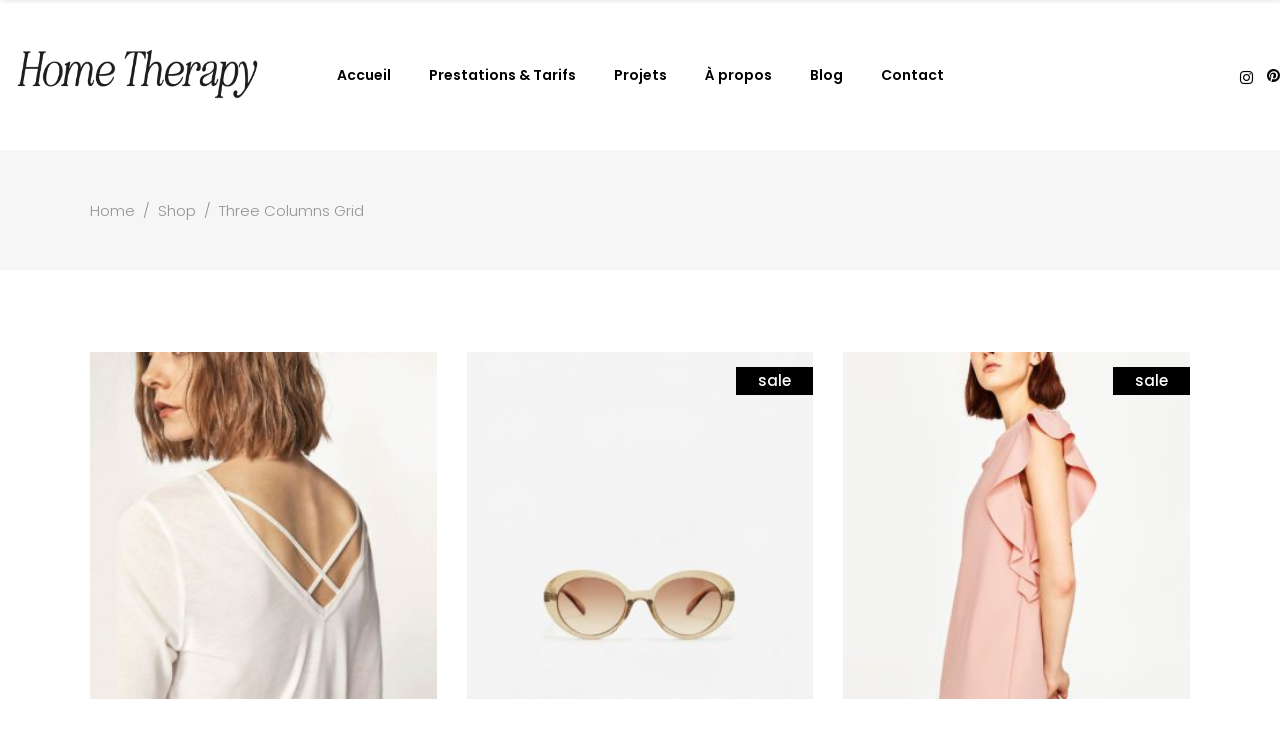

--- FILE ---
content_type: text/html; charset=UTF-8
request_url: https://hometherapy.be/shop/three-columns-grid/
body_size: 30969
content:
<!DOCTYPE html>
<html dir="ltr" lang="fr-FR" prefix="og: https://ogp.me/ns#">
<head>
	
		<meta charset="UTF-8"/>
		<link rel="profile" href="http://gmpg.org/xfn/11"/>
		
				<meta name="viewport" content="width=device-width,initial-scale=1,user-scalable=yes">
		<script type="application/javascript">var QodefAjaxUrl = "https://hometherapy.be/wp-admin/admin-ajax.php"</script>
		<!-- All in One SEO 4.6.9.1 - aioseo.com -->
		<meta name="robots" content="max-image-preview:large" />
		<link rel="canonical" href="https://hometherapy.be/shop/three-columns-grid/" />
		<meta name="generator" content="All in One SEO (AIOSEO) 4.6.9.1" />
		<meta property="og:locale" content="fr_FR" />
		<meta property="og:site_name" content="Home Therapy - Décoration et cocooning" />
		<meta property="og:type" content="article" />
		<meta property="og:title" content="Three Columns Grid - Home Therapy" />
		<meta property="og:url" content="https://hometherapy.be/shop/three-columns-grid/" />
		<meta property="article:published_time" content="2017-06-29T09:28:02+00:00" />
		<meta property="article:modified_time" content="2017-06-29T09:28:02+00:00" />
		<meta name="twitter:card" content="summary_large_image" />
		<meta name="twitter:title" content="Three Columns Grid - Home Therapy" />
		<script type="application/ld+json" class="aioseo-schema">
			{"@context":"https:\/\/schema.org","@graph":[{"@type":"BreadcrumbList","@id":"https:\/\/hometherapy.be\/shop\/three-columns-grid\/#breadcrumblist","itemListElement":[{"@type":"ListItem","@id":"https:\/\/hometherapy.be\/#listItem","position":1,"name":"Domicile","item":"https:\/\/hometherapy.be\/","nextItem":"https:\/\/hometherapy.be\/shop\/#listItem"},{"@type":"ListItem","@id":"https:\/\/hometherapy.be\/shop\/#listItem","position":2,"name":"Shop","item":"https:\/\/hometherapy.be\/shop\/","nextItem":"https:\/\/hometherapy.be\/shop\/three-columns-grid\/#listItem","previousItem":"https:\/\/hometherapy.be\/#listItem"},{"@type":"ListItem","@id":"https:\/\/hometherapy.be\/shop\/three-columns-grid\/#listItem","position":3,"name":"Three Columns Grid","previousItem":"https:\/\/hometherapy.be\/shop\/#listItem"}]},{"@type":"Organization","@id":"https:\/\/hometherapy.be\/#organization","name":"Home Therapy","description":"D\u00e9coration et cocooning","url":"https:\/\/hometherapy.be\/"},{"@type":"WebPage","@id":"https:\/\/hometherapy.be\/shop\/three-columns-grid\/#webpage","url":"https:\/\/hometherapy.be\/shop\/three-columns-grid\/","name":"Three Columns Grid - Home Therapy","inLanguage":"fr-FR","isPartOf":{"@id":"https:\/\/hometherapy.be\/#website"},"breadcrumb":{"@id":"https:\/\/hometherapy.be\/shop\/three-columns-grid\/#breadcrumblist"},"datePublished":"2017-06-29T09:28:02+02:00","dateModified":"2017-06-29T09:28:02+02:00"},{"@type":"WebSite","@id":"https:\/\/hometherapy.be\/#website","url":"https:\/\/hometherapy.be\/","name":"Home Therapy","description":"D\u00e9coration et cocooning","inLanguage":"fr-FR","publisher":{"@id":"https:\/\/hometherapy.be\/#organization"}}]}
		</script>
		<!-- All in One SEO -->

<script>window._wca = window._wca || [];</script>

	<!-- This site is optimized with the Yoast SEO plugin v26.8 - https://yoast.com/product/yoast-seo-wordpress/ -->
	<title>Three Columns Grid - Home Therapy</title>
	<link rel="canonical" href="https://hometherapy.be/shop/three-columns-grid/" />
	<meta property="og:locale" content="fr_FR" />
	<meta property="og:type" content="article" />
	<meta property="og:title" content="Three Columns Grid - Home Therapy" />
	<meta property="og:url" content="https://hometherapy.be/shop/three-columns-grid/" />
	<meta property="og:site_name" content="Home Therapy" />
	<meta name="twitter:card" content="summary_large_image" />
	<script type="application/ld+json" class="yoast-schema-graph">{"@context":"https://schema.org","@graph":[{"@type":"WebPage","@id":"https://hometherapy.be/shop/three-columns-grid/","url":"https://hometherapy.be/shop/three-columns-grid/","name":"Three Columns Grid - Home Therapy","isPartOf":{"@id":"https://hometherapy.be/#website"},"datePublished":"2017-06-29T09:28:02+00:00","breadcrumb":{"@id":"https://hometherapy.be/shop/three-columns-grid/#breadcrumb"},"inLanguage":"fr-FR","potentialAction":[{"@type":"ReadAction","target":["https://hometherapy.be/shop/three-columns-grid/"]}]},{"@type":"BreadcrumbList","@id":"https://hometherapy.be/shop/three-columns-grid/#breadcrumb","itemListElement":[{"@type":"ListItem","position":1,"name":"Accueil","item":"https://hometherapy.be/"},{"@type":"ListItem","position":2,"name":"Shop","item":"https://hometherapy.be/shop/"},{"@type":"ListItem","position":3,"name":"Three Columns Grid"}]},{"@type":"WebSite","@id":"https://hometherapy.be/#website","url":"https://hometherapy.be/","name":"Home Therapy","description":"Décoration et cocooning","potentialAction":[{"@type":"SearchAction","target":{"@type":"EntryPoint","urlTemplate":"https://hometherapy.be/?s={search_term_string}"},"query-input":{"@type":"PropertyValueSpecification","valueRequired":true,"valueName":"search_term_string"}}],"inLanguage":"fr-FR"}]}</script>
	<!-- / Yoast SEO plugin. -->


<link rel='dns-prefetch' href='//stats.wp.com' />
<link rel='dns-prefetch' href='//fonts.googleapis.com' />
<link rel="alternate" type="application/rss+xml" title="Home Therapy &raquo; Flux" href="https://hometherapy.be/feed/" />
<link rel="alternate" type="application/rss+xml" title="Home Therapy &raquo; Flux des commentaires" href="https://hometherapy.be/comments/feed/" />
<link rel="alternate" title="oEmbed (JSON)" type="application/json+oembed" href="https://hometherapy.be/wp-json/oembed/1.0/embed?url=https%3A%2F%2Fhometherapy.be%2Fshop%2Fthree-columns-grid%2F" />
<link rel="alternate" title="oEmbed (XML)" type="text/xml+oembed" href="https://hometherapy.be/wp-json/oembed/1.0/embed?url=https%3A%2F%2Fhometherapy.be%2Fshop%2Fthree-columns-grid%2F&#038;format=xml" />
		<!-- This site uses the Google Analytics by MonsterInsights plugin v9.11.1 - Using Analytics tracking - https://www.monsterinsights.com/ -->
							<script src="//www.googletagmanager.com/gtag/js?id=G-EKR5338LSH"  data-cfasync="false" data-wpfc-render="false" type="text/javascript" async></script>
			<script data-cfasync="false" data-wpfc-render="false" type="text/javascript">
				var mi_version = '9.11.1';
				var mi_track_user = true;
				var mi_no_track_reason = '';
								var MonsterInsightsDefaultLocations = {"page_location":"https:\/\/hometherapy.be\/shop\/three-columns-grid\/"};
								if ( typeof MonsterInsightsPrivacyGuardFilter === 'function' ) {
					var MonsterInsightsLocations = (typeof MonsterInsightsExcludeQuery === 'object') ? MonsterInsightsPrivacyGuardFilter( MonsterInsightsExcludeQuery ) : MonsterInsightsPrivacyGuardFilter( MonsterInsightsDefaultLocations );
				} else {
					var MonsterInsightsLocations = (typeof MonsterInsightsExcludeQuery === 'object') ? MonsterInsightsExcludeQuery : MonsterInsightsDefaultLocations;
				}

								var disableStrs = [
										'ga-disable-G-EKR5338LSH',
									];

				/* Function to detect opted out users */
				function __gtagTrackerIsOptedOut() {
					for (var index = 0; index < disableStrs.length; index++) {
						if (document.cookie.indexOf(disableStrs[index] + '=true') > -1) {
							return true;
						}
					}

					return false;
				}

				/* Disable tracking if the opt-out cookie exists. */
				if (__gtagTrackerIsOptedOut()) {
					for (var index = 0; index < disableStrs.length; index++) {
						window[disableStrs[index]] = true;
					}
				}

				/* Opt-out function */
				function __gtagTrackerOptout() {
					for (var index = 0; index < disableStrs.length; index++) {
						document.cookie = disableStrs[index] + '=true; expires=Thu, 31 Dec 2099 23:59:59 UTC; path=/';
						window[disableStrs[index]] = true;
					}
				}

				if ('undefined' === typeof gaOptout) {
					function gaOptout() {
						__gtagTrackerOptout();
					}
				}
								window.dataLayer = window.dataLayer || [];

				window.MonsterInsightsDualTracker = {
					helpers: {},
					trackers: {},
				};
				if (mi_track_user) {
					function __gtagDataLayer() {
						dataLayer.push(arguments);
					}

					function __gtagTracker(type, name, parameters) {
						if (!parameters) {
							parameters = {};
						}

						if (parameters.send_to) {
							__gtagDataLayer.apply(null, arguments);
							return;
						}

						if (type === 'event') {
														parameters.send_to = monsterinsights_frontend.v4_id;
							var hookName = name;
							if (typeof parameters['event_category'] !== 'undefined') {
								hookName = parameters['event_category'] + ':' + name;
							}

							if (typeof MonsterInsightsDualTracker.trackers[hookName] !== 'undefined') {
								MonsterInsightsDualTracker.trackers[hookName](parameters);
							} else {
								__gtagDataLayer('event', name, parameters);
							}
							
						} else {
							__gtagDataLayer.apply(null, arguments);
						}
					}

					__gtagTracker('js', new Date());
					__gtagTracker('set', {
						'developer_id.dZGIzZG': true,
											});
					if ( MonsterInsightsLocations.page_location ) {
						__gtagTracker('set', MonsterInsightsLocations);
					}
										__gtagTracker('config', 'G-EKR5338LSH', {"forceSSL":"true","link_attribution":"true"} );
										window.gtag = __gtagTracker;										(function () {
						/* https://developers.google.com/analytics/devguides/collection/analyticsjs/ */
						/* ga and __gaTracker compatibility shim. */
						var noopfn = function () {
							return null;
						};
						var newtracker = function () {
							return new Tracker();
						};
						var Tracker = function () {
							return null;
						};
						var p = Tracker.prototype;
						p.get = noopfn;
						p.set = noopfn;
						p.send = function () {
							var args = Array.prototype.slice.call(arguments);
							args.unshift('send');
							__gaTracker.apply(null, args);
						};
						var __gaTracker = function () {
							var len = arguments.length;
							if (len === 0) {
								return;
							}
							var f = arguments[len - 1];
							if (typeof f !== 'object' || f === null || typeof f.hitCallback !== 'function') {
								if ('send' === arguments[0]) {
									var hitConverted, hitObject = false, action;
									if ('event' === arguments[1]) {
										if ('undefined' !== typeof arguments[3]) {
											hitObject = {
												'eventAction': arguments[3],
												'eventCategory': arguments[2],
												'eventLabel': arguments[4],
												'value': arguments[5] ? arguments[5] : 1,
											}
										}
									}
									if ('pageview' === arguments[1]) {
										if ('undefined' !== typeof arguments[2]) {
											hitObject = {
												'eventAction': 'page_view',
												'page_path': arguments[2],
											}
										}
									}
									if (typeof arguments[2] === 'object') {
										hitObject = arguments[2];
									}
									if (typeof arguments[5] === 'object') {
										Object.assign(hitObject, arguments[5]);
									}
									if ('undefined' !== typeof arguments[1].hitType) {
										hitObject = arguments[1];
										if ('pageview' === hitObject.hitType) {
											hitObject.eventAction = 'page_view';
										}
									}
									if (hitObject) {
										action = 'timing' === arguments[1].hitType ? 'timing_complete' : hitObject.eventAction;
										hitConverted = mapArgs(hitObject);
										__gtagTracker('event', action, hitConverted);
									}
								}
								return;
							}

							function mapArgs(args) {
								var arg, hit = {};
								var gaMap = {
									'eventCategory': 'event_category',
									'eventAction': 'event_action',
									'eventLabel': 'event_label',
									'eventValue': 'event_value',
									'nonInteraction': 'non_interaction',
									'timingCategory': 'event_category',
									'timingVar': 'name',
									'timingValue': 'value',
									'timingLabel': 'event_label',
									'page': 'page_path',
									'location': 'page_location',
									'title': 'page_title',
									'referrer' : 'page_referrer',
								};
								for (arg in args) {
																		if (!(!args.hasOwnProperty(arg) || !gaMap.hasOwnProperty(arg))) {
										hit[gaMap[arg]] = args[arg];
									} else {
										hit[arg] = args[arg];
									}
								}
								return hit;
							}

							try {
								f.hitCallback();
							} catch (ex) {
							}
						};
						__gaTracker.create = newtracker;
						__gaTracker.getByName = newtracker;
						__gaTracker.getAll = function () {
							return [];
						};
						__gaTracker.remove = noopfn;
						__gaTracker.loaded = true;
						window['__gaTracker'] = __gaTracker;
					})();
									} else {
										console.log("");
					(function () {
						function __gtagTracker() {
							return null;
						}

						window['__gtagTracker'] = __gtagTracker;
						window['gtag'] = __gtagTracker;
					})();
									}
			</script>
							<!-- / Google Analytics by MonsterInsights -->
		<style id='wp-img-auto-sizes-contain-inline-css' type='text/css'>
img:is([sizes=auto i],[sizes^="auto," i]){contain-intrinsic-size:3000px 1500px}
/*# sourceURL=wp-img-auto-sizes-contain-inline-css */
</style>
<link rel='stylesheet' id='sbi_styles-css' href='https://hometherapy.be/wp-content/plugins/instagram-feed/css/sbi-styles.min.css?ver=6.5.0' type='text/css' media='all' />
<style id='wp-emoji-styles-inline-css' type='text/css'>

	img.wp-smiley, img.emoji {
		display: inline !important;
		border: none !important;
		box-shadow: none !important;
		height: 1em !important;
		width: 1em !important;
		margin: 0 0.07em !important;
		vertical-align: -0.1em !important;
		background: none !important;
		padding: 0 !important;
	}
/*# sourceURL=wp-emoji-styles-inline-css */
</style>
<style id='wp-block-library-inline-css' type='text/css'>
:root{--wp-block-synced-color:#7a00df;--wp-block-synced-color--rgb:122,0,223;--wp-bound-block-color:var(--wp-block-synced-color);--wp-editor-canvas-background:#ddd;--wp-admin-theme-color:#007cba;--wp-admin-theme-color--rgb:0,124,186;--wp-admin-theme-color-darker-10:#006ba1;--wp-admin-theme-color-darker-10--rgb:0,107,160.5;--wp-admin-theme-color-darker-20:#005a87;--wp-admin-theme-color-darker-20--rgb:0,90,135;--wp-admin-border-width-focus:2px}@media (min-resolution:192dpi){:root{--wp-admin-border-width-focus:1.5px}}.wp-element-button{cursor:pointer}:root .has-very-light-gray-background-color{background-color:#eee}:root .has-very-dark-gray-background-color{background-color:#313131}:root .has-very-light-gray-color{color:#eee}:root .has-very-dark-gray-color{color:#313131}:root .has-vivid-green-cyan-to-vivid-cyan-blue-gradient-background{background:linear-gradient(135deg,#00d084,#0693e3)}:root .has-purple-crush-gradient-background{background:linear-gradient(135deg,#34e2e4,#4721fb 50%,#ab1dfe)}:root .has-hazy-dawn-gradient-background{background:linear-gradient(135deg,#faaca8,#dad0ec)}:root .has-subdued-olive-gradient-background{background:linear-gradient(135deg,#fafae1,#67a671)}:root .has-atomic-cream-gradient-background{background:linear-gradient(135deg,#fdd79a,#004a59)}:root .has-nightshade-gradient-background{background:linear-gradient(135deg,#330968,#31cdcf)}:root .has-midnight-gradient-background{background:linear-gradient(135deg,#020381,#2874fc)}:root{--wp--preset--font-size--normal:16px;--wp--preset--font-size--huge:42px}.has-regular-font-size{font-size:1em}.has-larger-font-size{font-size:2.625em}.has-normal-font-size{font-size:var(--wp--preset--font-size--normal)}.has-huge-font-size{font-size:var(--wp--preset--font-size--huge)}.has-text-align-center{text-align:center}.has-text-align-left{text-align:left}.has-text-align-right{text-align:right}.has-fit-text{white-space:nowrap!important}#end-resizable-editor-section{display:none}.aligncenter{clear:both}.items-justified-left{justify-content:flex-start}.items-justified-center{justify-content:center}.items-justified-right{justify-content:flex-end}.items-justified-space-between{justify-content:space-between}.screen-reader-text{border:0;clip-path:inset(50%);height:1px;margin:-1px;overflow:hidden;padding:0;position:absolute;width:1px;word-wrap:normal!important}.screen-reader-text:focus{background-color:#ddd;clip-path:none;color:#444;display:block;font-size:1em;height:auto;left:5px;line-height:normal;padding:15px 23px 14px;text-decoration:none;top:5px;width:auto;z-index:100000}html :where(.has-border-color){border-style:solid}html :where([style*=border-top-color]){border-top-style:solid}html :where([style*=border-right-color]){border-right-style:solid}html :where([style*=border-bottom-color]){border-bottom-style:solid}html :where([style*=border-left-color]){border-left-style:solid}html :where([style*=border-width]){border-style:solid}html :where([style*=border-top-width]){border-top-style:solid}html :where([style*=border-right-width]){border-right-style:solid}html :where([style*=border-bottom-width]){border-bottom-style:solid}html :where([style*=border-left-width]){border-left-style:solid}html :where(img[class*=wp-image-]){height:auto;max-width:100%}:where(figure){margin:0 0 1em}html :where(.is-position-sticky){--wp-admin--admin-bar--position-offset:var(--wp-admin--admin-bar--height,0px)}@media screen and (max-width:600px){html :where(.is-position-sticky){--wp-admin--admin-bar--position-offset:0px}}

/*# sourceURL=wp-block-library-inline-css */
</style><style id='wp-block-button-inline-css' type='text/css'>
.wp-block-button__link{align-content:center;box-sizing:border-box;cursor:pointer;display:inline-block;height:100%;text-align:center;word-break:break-word}.wp-block-button__link.aligncenter{text-align:center}.wp-block-button__link.alignright{text-align:right}:where(.wp-block-button__link){border-radius:9999px;box-shadow:none;padding:calc(.667em + 2px) calc(1.333em + 2px);text-decoration:none}.wp-block-button[style*=text-decoration] .wp-block-button__link{text-decoration:inherit}.wp-block-buttons>.wp-block-button.has-custom-width{max-width:none}.wp-block-buttons>.wp-block-button.has-custom-width .wp-block-button__link{width:100%}.wp-block-buttons>.wp-block-button.has-custom-font-size .wp-block-button__link{font-size:inherit}.wp-block-buttons>.wp-block-button.wp-block-button__width-25{width:calc(25% - var(--wp--style--block-gap, .5em)*.75)}.wp-block-buttons>.wp-block-button.wp-block-button__width-50{width:calc(50% - var(--wp--style--block-gap, .5em)*.5)}.wp-block-buttons>.wp-block-button.wp-block-button__width-75{width:calc(75% - var(--wp--style--block-gap, .5em)*.25)}.wp-block-buttons>.wp-block-button.wp-block-button__width-100{flex-basis:100%;width:100%}.wp-block-buttons.is-vertical>.wp-block-button.wp-block-button__width-25{width:25%}.wp-block-buttons.is-vertical>.wp-block-button.wp-block-button__width-50{width:50%}.wp-block-buttons.is-vertical>.wp-block-button.wp-block-button__width-75{width:75%}.wp-block-button.is-style-squared,.wp-block-button__link.wp-block-button.is-style-squared{border-radius:0}.wp-block-button.no-border-radius,.wp-block-button__link.no-border-radius{border-radius:0!important}:root :where(.wp-block-button .wp-block-button__link.is-style-outline),:root :where(.wp-block-button.is-style-outline>.wp-block-button__link){border:2px solid;padding:.667em 1.333em}:root :where(.wp-block-button .wp-block-button__link.is-style-outline:not(.has-text-color)),:root :where(.wp-block-button.is-style-outline>.wp-block-button__link:not(.has-text-color)){color:currentColor}:root :where(.wp-block-button .wp-block-button__link.is-style-outline:not(.has-background)),:root :where(.wp-block-button.is-style-outline>.wp-block-button__link:not(.has-background)){background-color:initial;background-image:none}
/*# sourceURL=https://hometherapy.be/wp-includes/blocks/button/style.min.css */
</style>
<style id='wp-block-image-inline-css' type='text/css'>
.wp-block-image>a,.wp-block-image>figure>a{display:inline-block}.wp-block-image img{box-sizing:border-box;height:auto;max-width:100%;vertical-align:bottom}@media not (prefers-reduced-motion){.wp-block-image img.hide{visibility:hidden}.wp-block-image img.show{animation:show-content-image .4s}}.wp-block-image[style*=border-radius] img,.wp-block-image[style*=border-radius]>a{border-radius:inherit}.wp-block-image.has-custom-border img{box-sizing:border-box}.wp-block-image.aligncenter{text-align:center}.wp-block-image.alignfull>a,.wp-block-image.alignwide>a{width:100%}.wp-block-image.alignfull img,.wp-block-image.alignwide img{height:auto;width:100%}.wp-block-image .aligncenter,.wp-block-image .alignleft,.wp-block-image .alignright,.wp-block-image.aligncenter,.wp-block-image.alignleft,.wp-block-image.alignright{display:table}.wp-block-image .aligncenter>figcaption,.wp-block-image .alignleft>figcaption,.wp-block-image .alignright>figcaption,.wp-block-image.aligncenter>figcaption,.wp-block-image.alignleft>figcaption,.wp-block-image.alignright>figcaption{caption-side:bottom;display:table-caption}.wp-block-image .alignleft{float:left;margin:.5em 1em .5em 0}.wp-block-image .alignright{float:right;margin:.5em 0 .5em 1em}.wp-block-image .aligncenter{margin-left:auto;margin-right:auto}.wp-block-image :where(figcaption){margin-bottom:1em;margin-top:.5em}.wp-block-image.is-style-circle-mask img{border-radius:9999px}@supports ((-webkit-mask-image:none) or (mask-image:none)) or (-webkit-mask-image:none){.wp-block-image.is-style-circle-mask img{border-radius:0;-webkit-mask-image:url('data:image/svg+xml;utf8,<svg viewBox="0 0 100 100" xmlns="http://www.w3.org/2000/svg"><circle cx="50" cy="50" r="50"/></svg>');mask-image:url('data:image/svg+xml;utf8,<svg viewBox="0 0 100 100" xmlns="http://www.w3.org/2000/svg"><circle cx="50" cy="50" r="50"/></svg>');mask-mode:alpha;-webkit-mask-position:center;mask-position:center;-webkit-mask-repeat:no-repeat;mask-repeat:no-repeat;-webkit-mask-size:contain;mask-size:contain}}:root :where(.wp-block-image.is-style-rounded img,.wp-block-image .is-style-rounded img){border-radius:9999px}.wp-block-image figure{margin:0}.wp-lightbox-container{display:flex;flex-direction:column;position:relative}.wp-lightbox-container img{cursor:zoom-in}.wp-lightbox-container img:hover+button{opacity:1}.wp-lightbox-container button{align-items:center;backdrop-filter:blur(16px) saturate(180%);background-color:#5a5a5a40;border:none;border-radius:4px;cursor:zoom-in;display:flex;height:20px;justify-content:center;opacity:0;padding:0;position:absolute;right:16px;text-align:center;top:16px;width:20px;z-index:100}@media not (prefers-reduced-motion){.wp-lightbox-container button{transition:opacity .2s ease}}.wp-lightbox-container button:focus-visible{outline:3px auto #5a5a5a40;outline:3px auto -webkit-focus-ring-color;outline-offset:3px}.wp-lightbox-container button:hover{cursor:pointer;opacity:1}.wp-lightbox-container button:focus{opacity:1}.wp-lightbox-container button:focus,.wp-lightbox-container button:hover,.wp-lightbox-container button:not(:hover):not(:active):not(.has-background){background-color:#5a5a5a40;border:none}.wp-lightbox-overlay{box-sizing:border-box;cursor:zoom-out;height:100vh;left:0;overflow:hidden;position:fixed;top:0;visibility:hidden;width:100%;z-index:100000}.wp-lightbox-overlay .close-button{align-items:center;cursor:pointer;display:flex;justify-content:center;min-height:40px;min-width:40px;padding:0;position:absolute;right:calc(env(safe-area-inset-right) + 16px);top:calc(env(safe-area-inset-top) + 16px);z-index:5000000}.wp-lightbox-overlay .close-button:focus,.wp-lightbox-overlay .close-button:hover,.wp-lightbox-overlay .close-button:not(:hover):not(:active):not(.has-background){background:none;border:none}.wp-lightbox-overlay .lightbox-image-container{height:var(--wp--lightbox-container-height);left:50%;overflow:hidden;position:absolute;top:50%;transform:translate(-50%,-50%);transform-origin:top left;width:var(--wp--lightbox-container-width);z-index:9999999999}.wp-lightbox-overlay .wp-block-image{align-items:center;box-sizing:border-box;display:flex;height:100%;justify-content:center;margin:0;position:relative;transform-origin:0 0;width:100%;z-index:3000000}.wp-lightbox-overlay .wp-block-image img{height:var(--wp--lightbox-image-height);min-height:var(--wp--lightbox-image-height);min-width:var(--wp--lightbox-image-width);width:var(--wp--lightbox-image-width)}.wp-lightbox-overlay .wp-block-image figcaption{display:none}.wp-lightbox-overlay button{background:none;border:none}.wp-lightbox-overlay .scrim{background-color:#fff;height:100%;opacity:.9;position:absolute;width:100%;z-index:2000000}.wp-lightbox-overlay.active{visibility:visible}@media not (prefers-reduced-motion){.wp-lightbox-overlay.active{animation:turn-on-visibility .25s both}.wp-lightbox-overlay.active img{animation:turn-on-visibility .35s both}.wp-lightbox-overlay.show-closing-animation:not(.active){animation:turn-off-visibility .35s both}.wp-lightbox-overlay.show-closing-animation:not(.active) img{animation:turn-off-visibility .25s both}.wp-lightbox-overlay.zoom.active{animation:none;opacity:1;visibility:visible}.wp-lightbox-overlay.zoom.active .lightbox-image-container{animation:lightbox-zoom-in .4s}.wp-lightbox-overlay.zoom.active .lightbox-image-container img{animation:none}.wp-lightbox-overlay.zoom.active .scrim{animation:turn-on-visibility .4s forwards}.wp-lightbox-overlay.zoom.show-closing-animation:not(.active){animation:none}.wp-lightbox-overlay.zoom.show-closing-animation:not(.active) .lightbox-image-container{animation:lightbox-zoom-out .4s}.wp-lightbox-overlay.zoom.show-closing-animation:not(.active) .lightbox-image-container img{animation:none}.wp-lightbox-overlay.zoom.show-closing-animation:not(.active) .scrim{animation:turn-off-visibility .4s forwards}}@keyframes show-content-image{0%{visibility:hidden}99%{visibility:hidden}to{visibility:visible}}@keyframes turn-on-visibility{0%{opacity:0}to{opacity:1}}@keyframes turn-off-visibility{0%{opacity:1;visibility:visible}99%{opacity:0;visibility:visible}to{opacity:0;visibility:hidden}}@keyframes lightbox-zoom-in{0%{transform:translate(calc((-100vw + var(--wp--lightbox-scrollbar-width))/2 + var(--wp--lightbox-initial-left-position)),calc(-50vh + var(--wp--lightbox-initial-top-position))) scale(var(--wp--lightbox-scale))}to{transform:translate(-50%,-50%) scale(1)}}@keyframes lightbox-zoom-out{0%{transform:translate(-50%,-50%) scale(1);visibility:visible}99%{visibility:visible}to{transform:translate(calc((-100vw + var(--wp--lightbox-scrollbar-width))/2 + var(--wp--lightbox-initial-left-position)),calc(-50vh + var(--wp--lightbox-initial-top-position))) scale(var(--wp--lightbox-scale));visibility:hidden}}
/*# sourceURL=https://hometherapy.be/wp-includes/blocks/image/style.min.css */
</style>
<style id='wp-block-buttons-inline-css' type='text/css'>
.wp-block-buttons{box-sizing:border-box}.wp-block-buttons.is-vertical{flex-direction:column}.wp-block-buttons.is-vertical>.wp-block-button:last-child{margin-bottom:0}.wp-block-buttons>.wp-block-button{display:inline-block;margin:0}.wp-block-buttons.is-content-justification-left{justify-content:flex-start}.wp-block-buttons.is-content-justification-left.is-vertical{align-items:flex-start}.wp-block-buttons.is-content-justification-center{justify-content:center}.wp-block-buttons.is-content-justification-center.is-vertical{align-items:center}.wp-block-buttons.is-content-justification-right{justify-content:flex-end}.wp-block-buttons.is-content-justification-right.is-vertical{align-items:flex-end}.wp-block-buttons.is-content-justification-space-between{justify-content:space-between}.wp-block-buttons.aligncenter{text-align:center}.wp-block-buttons:not(.is-content-justification-space-between,.is-content-justification-right,.is-content-justification-left,.is-content-justification-center) .wp-block-button.aligncenter{margin-left:auto;margin-right:auto;width:100%}.wp-block-buttons[style*=text-decoration] .wp-block-button,.wp-block-buttons[style*=text-decoration] .wp-block-button__link{text-decoration:inherit}.wp-block-buttons.has-custom-font-size .wp-block-button__link{font-size:inherit}.wp-block-buttons .wp-block-button__link{width:100%}.wp-block-button.aligncenter{text-align:center}
/*# sourceURL=https://hometherapy.be/wp-includes/blocks/buttons/style.min.css */
</style>
<style id='wp-block-paragraph-inline-css' type='text/css'>
.is-small-text{font-size:.875em}.is-regular-text{font-size:1em}.is-large-text{font-size:2.25em}.is-larger-text{font-size:3em}.has-drop-cap:not(:focus):first-letter{float:left;font-size:8.4em;font-style:normal;font-weight:100;line-height:.68;margin:.05em .1em 0 0;text-transform:uppercase}body.rtl .has-drop-cap:not(:focus):first-letter{float:none;margin-left:.1em}p.has-drop-cap.has-background{overflow:hidden}:root :where(p.has-background){padding:1.25em 2.375em}:where(p.has-text-color:not(.has-link-color)) a{color:inherit}p.has-text-align-left[style*="writing-mode:vertical-lr"],p.has-text-align-right[style*="writing-mode:vertical-rl"]{rotate:180deg}
/*# sourceURL=https://hometherapy.be/wp-includes/blocks/paragraph/style.min.css */
</style>
<style id='global-styles-inline-css' type='text/css'>
:root{--wp--preset--aspect-ratio--square: 1;--wp--preset--aspect-ratio--4-3: 4/3;--wp--preset--aspect-ratio--3-4: 3/4;--wp--preset--aspect-ratio--3-2: 3/2;--wp--preset--aspect-ratio--2-3: 2/3;--wp--preset--aspect-ratio--16-9: 16/9;--wp--preset--aspect-ratio--9-16: 9/16;--wp--preset--color--black: #000000;--wp--preset--color--cyan-bluish-gray: #abb8c3;--wp--preset--color--white: #ffffff;--wp--preset--color--pale-pink: #f78da7;--wp--preset--color--vivid-red: #cf2e2e;--wp--preset--color--luminous-vivid-orange: #ff6900;--wp--preset--color--luminous-vivid-amber: #fcb900;--wp--preset--color--light-green-cyan: #7bdcb5;--wp--preset--color--vivid-green-cyan: #00d084;--wp--preset--color--pale-cyan-blue: #8ed1fc;--wp--preset--color--vivid-cyan-blue: #0693e3;--wp--preset--color--vivid-purple: #9b51e0;--wp--preset--gradient--vivid-cyan-blue-to-vivid-purple: linear-gradient(135deg,rgb(6,147,227) 0%,rgb(155,81,224) 100%);--wp--preset--gradient--light-green-cyan-to-vivid-green-cyan: linear-gradient(135deg,rgb(122,220,180) 0%,rgb(0,208,130) 100%);--wp--preset--gradient--luminous-vivid-amber-to-luminous-vivid-orange: linear-gradient(135deg,rgb(252,185,0) 0%,rgb(255,105,0) 100%);--wp--preset--gradient--luminous-vivid-orange-to-vivid-red: linear-gradient(135deg,rgb(255,105,0) 0%,rgb(207,46,46) 100%);--wp--preset--gradient--very-light-gray-to-cyan-bluish-gray: linear-gradient(135deg,rgb(238,238,238) 0%,rgb(169,184,195) 100%);--wp--preset--gradient--cool-to-warm-spectrum: linear-gradient(135deg,rgb(74,234,220) 0%,rgb(151,120,209) 20%,rgb(207,42,186) 40%,rgb(238,44,130) 60%,rgb(251,105,98) 80%,rgb(254,248,76) 100%);--wp--preset--gradient--blush-light-purple: linear-gradient(135deg,rgb(255,206,236) 0%,rgb(152,150,240) 100%);--wp--preset--gradient--blush-bordeaux: linear-gradient(135deg,rgb(254,205,165) 0%,rgb(254,45,45) 50%,rgb(107,0,62) 100%);--wp--preset--gradient--luminous-dusk: linear-gradient(135deg,rgb(255,203,112) 0%,rgb(199,81,192) 50%,rgb(65,88,208) 100%);--wp--preset--gradient--pale-ocean: linear-gradient(135deg,rgb(255,245,203) 0%,rgb(182,227,212) 50%,rgb(51,167,181) 100%);--wp--preset--gradient--electric-grass: linear-gradient(135deg,rgb(202,248,128) 0%,rgb(113,206,126) 100%);--wp--preset--gradient--midnight: linear-gradient(135deg,rgb(2,3,129) 0%,rgb(40,116,252) 100%);--wp--preset--font-size--small: 13px;--wp--preset--font-size--medium: 20px;--wp--preset--font-size--large: 36px;--wp--preset--font-size--x-large: 42px;--wp--preset--spacing--20: 0.44rem;--wp--preset--spacing--30: 0.67rem;--wp--preset--spacing--40: 1rem;--wp--preset--spacing--50: 1.5rem;--wp--preset--spacing--60: 2.25rem;--wp--preset--spacing--70: 3.38rem;--wp--preset--spacing--80: 5.06rem;--wp--preset--shadow--natural: 6px 6px 9px rgba(0, 0, 0, 0.2);--wp--preset--shadow--deep: 12px 12px 50px rgba(0, 0, 0, 0.4);--wp--preset--shadow--sharp: 6px 6px 0px rgba(0, 0, 0, 0.2);--wp--preset--shadow--outlined: 6px 6px 0px -3px rgb(255, 255, 255), 6px 6px rgb(0, 0, 0);--wp--preset--shadow--crisp: 6px 6px 0px rgb(0, 0, 0);}:where(.is-layout-flex){gap: 0.5em;}:where(.is-layout-grid){gap: 0.5em;}body .is-layout-flex{display: flex;}.is-layout-flex{flex-wrap: wrap;align-items: center;}.is-layout-flex > :is(*, div){margin: 0;}body .is-layout-grid{display: grid;}.is-layout-grid > :is(*, div){margin: 0;}:where(.wp-block-columns.is-layout-flex){gap: 2em;}:where(.wp-block-columns.is-layout-grid){gap: 2em;}:where(.wp-block-post-template.is-layout-flex){gap: 1.25em;}:where(.wp-block-post-template.is-layout-grid){gap: 1.25em;}.has-black-color{color: var(--wp--preset--color--black) !important;}.has-cyan-bluish-gray-color{color: var(--wp--preset--color--cyan-bluish-gray) !important;}.has-white-color{color: var(--wp--preset--color--white) !important;}.has-pale-pink-color{color: var(--wp--preset--color--pale-pink) !important;}.has-vivid-red-color{color: var(--wp--preset--color--vivid-red) !important;}.has-luminous-vivid-orange-color{color: var(--wp--preset--color--luminous-vivid-orange) !important;}.has-luminous-vivid-amber-color{color: var(--wp--preset--color--luminous-vivid-amber) !important;}.has-light-green-cyan-color{color: var(--wp--preset--color--light-green-cyan) !important;}.has-vivid-green-cyan-color{color: var(--wp--preset--color--vivid-green-cyan) !important;}.has-pale-cyan-blue-color{color: var(--wp--preset--color--pale-cyan-blue) !important;}.has-vivid-cyan-blue-color{color: var(--wp--preset--color--vivid-cyan-blue) !important;}.has-vivid-purple-color{color: var(--wp--preset--color--vivid-purple) !important;}.has-black-background-color{background-color: var(--wp--preset--color--black) !important;}.has-cyan-bluish-gray-background-color{background-color: var(--wp--preset--color--cyan-bluish-gray) !important;}.has-white-background-color{background-color: var(--wp--preset--color--white) !important;}.has-pale-pink-background-color{background-color: var(--wp--preset--color--pale-pink) !important;}.has-vivid-red-background-color{background-color: var(--wp--preset--color--vivid-red) !important;}.has-luminous-vivid-orange-background-color{background-color: var(--wp--preset--color--luminous-vivid-orange) !important;}.has-luminous-vivid-amber-background-color{background-color: var(--wp--preset--color--luminous-vivid-amber) !important;}.has-light-green-cyan-background-color{background-color: var(--wp--preset--color--light-green-cyan) !important;}.has-vivid-green-cyan-background-color{background-color: var(--wp--preset--color--vivid-green-cyan) !important;}.has-pale-cyan-blue-background-color{background-color: var(--wp--preset--color--pale-cyan-blue) !important;}.has-vivid-cyan-blue-background-color{background-color: var(--wp--preset--color--vivid-cyan-blue) !important;}.has-vivid-purple-background-color{background-color: var(--wp--preset--color--vivid-purple) !important;}.has-black-border-color{border-color: var(--wp--preset--color--black) !important;}.has-cyan-bluish-gray-border-color{border-color: var(--wp--preset--color--cyan-bluish-gray) !important;}.has-white-border-color{border-color: var(--wp--preset--color--white) !important;}.has-pale-pink-border-color{border-color: var(--wp--preset--color--pale-pink) !important;}.has-vivid-red-border-color{border-color: var(--wp--preset--color--vivid-red) !important;}.has-luminous-vivid-orange-border-color{border-color: var(--wp--preset--color--luminous-vivid-orange) !important;}.has-luminous-vivid-amber-border-color{border-color: var(--wp--preset--color--luminous-vivid-amber) !important;}.has-light-green-cyan-border-color{border-color: var(--wp--preset--color--light-green-cyan) !important;}.has-vivid-green-cyan-border-color{border-color: var(--wp--preset--color--vivid-green-cyan) !important;}.has-pale-cyan-blue-border-color{border-color: var(--wp--preset--color--pale-cyan-blue) !important;}.has-vivid-cyan-blue-border-color{border-color: var(--wp--preset--color--vivid-cyan-blue) !important;}.has-vivid-purple-border-color{border-color: var(--wp--preset--color--vivid-purple) !important;}.has-vivid-cyan-blue-to-vivid-purple-gradient-background{background: var(--wp--preset--gradient--vivid-cyan-blue-to-vivid-purple) !important;}.has-light-green-cyan-to-vivid-green-cyan-gradient-background{background: var(--wp--preset--gradient--light-green-cyan-to-vivid-green-cyan) !important;}.has-luminous-vivid-amber-to-luminous-vivid-orange-gradient-background{background: var(--wp--preset--gradient--luminous-vivid-amber-to-luminous-vivid-orange) !important;}.has-luminous-vivid-orange-to-vivid-red-gradient-background{background: var(--wp--preset--gradient--luminous-vivid-orange-to-vivid-red) !important;}.has-very-light-gray-to-cyan-bluish-gray-gradient-background{background: var(--wp--preset--gradient--very-light-gray-to-cyan-bluish-gray) !important;}.has-cool-to-warm-spectrum-gradient-background{background: var(--wp--preset--gradient--cool-to-warm-spectrum) !important;}.has-blush-light-purple-gradient-background{background: var(--wp--preset--gradient--blush-light-purple) !important;}.has-blush-bordeaux-gradient-background{background: var(--wp--preset--gradient--blush-bordeaux) !important;}.has-luminous-dusk-gradient-background{background: var(--wp--preset--gradient--luminous-dusk) !important;}.has-pale-ocean-gradient-background{background: var(--wp--preset--gradient--pale-ocean) !important;}.has-electric-grass-gradient-background{background: var(--wp--preset--gradient--electric-grass) !important;}.has-midnight-gradient-background{background: var(--wp--preset--gradient--midnight) !important;}.has-small-font-size{font-size: var(--wp--preset--font-size--small) !important;}.has-medium-font-size{font-size: var(--wp--preset--font-size--medium) !important;}.has-large-font-size{font-size: var(--wp--preset--font-size--large) !important;}.has-x-large-font-size{font-size: var(--wp--preset--font-size--x-large) !important;}
/*# sourceURL=global-styles-inline-css */
</style>

<style id='classic-theme-styles-inline-css' type='text/css'>
/*! This file is auto-generated */
.wp-block-button__link{color:#fff;background-color:#32373c;border-radius:9999px;box-shadow:none;text-decoration:none;padding:calc(.667em + 2px) calc(1.333em + 2px);font-size:1.125em}.wp-block-file__button{background:#32373c;color:#fff;text-decoration:none}
/*# sourceURL=/wp-includes/css/classic-themes.min.css */
</style>
<link rel='stylesheet' id='contact-form-7-css' href='https://hometherapy.be/wp-content/plugins/contact-form-7/includes/css/styles.css?ver=6.1.4' type='text/css' media='all' />
<style id='woocommerce-inline-inline-css' type='text/css'>
.woocommerce form .form-row .required { visibility: visible; }
/*# sourceURL=woocommerce-inline-inline-css */
</style>
<link rel='stylesheet' id='mwb_wgm_common_css-css' href='https://hometherapy.be/wp-content/plugins/woocommerce-ultimate-gift-card/assets/css/mwb_wgm_common.css?ver=6.9' type='text/css' media='all' />
<link rel='stylesheet' id='mwb_wgm_custom_css-css' href='https://hometherapy.be/wp-content/plugins/woocommerce-ultimate-gift-card/assets/css/mwb-wgm-custom.css?ver=6.9' type='text/css' media='all' />
<link rel='stylesheet' id='bazaar_qodef_default_style-css' href='https://hometherapy.be/wp-content/themes/bazaar/style.css?ver=6.9' type='text/css' media='all' />
<link rel='stylesheet' id='bazaar_qodef_modules-css' href='https://hometherapy.be/wp-content/themes/bazaar/assets/css/modules.min.css?ver=6.9' type='text/css' media='all' />
<link rel='stylesheet' id='qodef_font_awesome-css' href='https://hometherapy.be/wp-content/themes/bazaar/assets/css/font-awesome/css/font-awesome.min.css?ver=6.9' type='text/css' media='all' />
<link rel='stylesheet' id='qodef_font_elegant-css' href='https://hometherapy.be/wp-content/themes/bazaar/assets/css/elegant-icons/style.min.css?ver=6.9' type='text/css' media='all' />
<link rel='stylesheet' id='qodef_ion_icons-css' href='https://hometherapy.be/wp-content/themes/bazaar/assets/css/ion-icons/css/ionicons.min.css?ver=6.9' type='text/css' media='all' />
<link rel='stylesheet' id='qodef_linea_icons-css' href='https://hometherapy.be/wp-content/themes/bazaar/assets/css/linea-icons/style.css?ver=6.9' type='text/css' media='all' />
<link rel='stylesheet' id='qodef_linear_icons-css' href='https://hometherapy.be/wp-content/themes/bazaar/assets/css/linear-icons/style.css?ver=6.9' type='text/css' media='all' />
<link rel='stylesheet' id='qodef_simple_line_icons-css' href='https://hometherapy.be/wp-content/themes/bazaar/assets/css/simple-line-icons/simple-line-icons.css?ver=6.9' type='text/css' media='all' />
<link rel='stylesheet' id='qodef_dripicons-css' href='https://hometherapy.be/wp-content/themes/bazaar/assets/css/dripicons/dripicons.min.css?ver=6.9' type='text/css' media='all' />
<link rel='stylesheet' id='mediaelement-css' href='https://hometherapy.be/wp-includes/js/mediaelement/mediaelementplayer-legacy.min.css?ver=4.2.17' type='text/css' media='all' />
<link rel='stylesheet' id='wp-mediaelement-css' href='https://hometherapy.be/wp-includes/js/mediaelement/wp-mediaelement.min.css?ver=6.9' type='text/css' media='all' />
<link rel='stylesheet' id='bazaar_qodef_woo-css' href='https://hometherapy.be/wp-content/themes/bazaar/assets/css/woocommerce.min.css?ver=6.9' type='text/css' media='all' />
<style id='bazaar_qodef_woo-inline-css' type='text/css'>
/* generated in /home/hometherqy/www/wp-content/themes/bazaar/framework/admin/options/general/map.php bazaar_qodef_page_general_style function */
.page-id-870.qodef-boxed .qodef-wrapper { background-attachment: fixed;}

/* generated in /home/hometherqy/www/wp-content/themes/bazaar/framework/modules/search/functions.php bazaar_qodef_search_styles function */
.qodef-search-fade .qodef-fullscreen-search-holder .qodef-fullscreen-search-table { background-image: url(https://www.hometherapy.be/wp-content/uploads/2018/10/fullscreen-menu-bacground-img.jpg);background-position: center 0;background-size: cover;background-repeat: no-repeat;}

/* generated in /home/hometherqy/www/wp-content/themes/bazaar/functions.php bazaar_qodef_content_padding_top function */
.page-id-870 .qodef-content .qodef-content-inner > .qodef-container > .qodef-container-inner, .page-id-870 .qodef-content .qodef-content-inner > .qodef-full-width > .qodef-full-width-inner { padding-top: 82px !important;}


/*# sourceURL=bazaar_qodef_woo-inline-css */
</style>
<link rel='stylesheet' id='bazaar_qodef_woo_responsive-css' href='https://hometherapy.be/wp-content/themes/bazaar/assets/css/woocommerce-responsive.min.css?ver=6.9' type='text/css' media='all' />
<link rel='stylesheet' id='bazaar_qodef_style_dynamic-css' href='https://hometherapy.be/wp-content/themes/bazaar/assets/css/style_dynamic.css?ver=1674201665' type='text/css' media='all' />
<link rel='stylesheet' id='bazaar_qodef_modules_responsive-css' href='https://hometherapy.be/wp-content/themes/bazaar/assets/css/modules-responsive.min.css?ver=6.9' type='text/css' media='all' />
<link rel='stylesheet' id='bazaar_qodef_style_dynamic_responsive-css' href='https://hometherapy.be/wp-content/themes/bazaar/assets/css/style_dynamic_responsive.css?ver=1674201665' type='text/css' media='all' />
<link rel='stylesheet' id='bazaar_qodef_google_fonts-css' href='https://fonts.googleapis.com/css?family=Poppins%3A300%2C400%2C500%2C600%2C700%7COpen+Sans%3A300%2C400%2C500%2C600%2C700&#038;subset=latin-ext&#038;ver=1.0.0' type='text/css' media='all' />
<link rel='stylesheet' id='js_composer_front-css' href='https://hometherapy.be/wp-content/plugins/js_composer/assets/css/js_composer.min.css?ver=6.8.0' type='text/css' media='all' />
<script type="text/javascript" src="https://hometherapy.be/wp-content/plugins/google-analytics-for-wordpress/assets/js/frontend-gtag.min.js?ver=9.11.1" id="monsterinsights-frontend-script-js" async="async" data-wp-strategy="async"></script>
<script data-cfasync="false" data-wpfc-render="false" type="text/javascript" id='monsterinsights-frontend-script-js-extra'>/* <![CDATA[ */
var monsterinsights_frontend = {"js_events_tracking":"true","download_extensions":"doc,pdf,ppt,zip,xls,docx,pptx,xlsx","inbound_paths":"[{\"path\":\"\\\/go\\\/\",\"label\":\"affiliate\"},{\"path\":\"\\\/recommend\\\/\",\"label\":\"affiliate\"}]","home_url":"https:\/\/hometherapy.be","hash_tracking":"false","v4_id":"G-EKR5338LSH"};/* ]]> */
</script>
<script type="text/javascript" src="https://hometherapy.be/wp-includes/js/jquery/jquery.min.js?ver=3.7.1" id="jquery-core-js"></script>
<script type="text/javascript" src="https://hometherapy.be/wp-includes/js/jquery/jquery-migrate.min.js?ver=3.4.1" id="jquery-migrate-js"></script>
<script type="text/javascript" src="https://hometherapy.be/wp-content/plugins/woocommerce/assets/js/jquery-blockui/jquery.blockUI.min.js?ver=2.7.0-wc.10.4.3" id="wc-jquery-blockui-js" data-wp-strategy="defer"></script>
<script type="text/javascript" id="wc-add-to-cart-js-extra">
/* <![CDATA[ */
var wc_add_to_cart_params = {"ajax_url":"/wp-admin/admin-ajax.php","wc_ajax_url":"/?wc-ajax=%%endpoint%%","i18n_view_cart":"Voir le panier","cart_url":"https://hometherapy.be/cart/","is_cart":"","cart_redirect_after_add":"no"};
//# sourceURL=wc-add-to-cart-js-extra
/* ]]> */
</script>
<script type="text/javascript" src="https://hometherapy.be/wp-content/plugins/woocommerce/assets/js/frontend/add-to-cart.min.js?ver=10.4.3" id="wc-add-to-cart-js" data-wp-strategy="defer"></script>
<script type="text/javascript" src="https://hometherapy.be/wp-content/plugins/woocommerce/assets/js/js-cookie/js.cookie.min.js?ver=2.1.4-wc.10.4.3" id="wc-js-cookie-js" defer="defer" data-wp-strategy="defer"></script>
<script type="text/javascript" id="woocommerce-js-extra">
/* <![CDATA[ */
var woocommerce_params = {"ajax_url":"/wp-admin/admin-ajax.php","wc_ajax_url":"/?wc-ajax=%%endpoint%%","i18n_password_show":"Afficher le mot de passe","i18n_password_hide":"Masquer le mot de passe"};
//# sourceURL=woocommerce-js-extra
/* ]]> */
</script>
<script type="text/javascript" src="https://hometherapy.be/wp-content/plugins/woocommerce/assets/js/frontend/woocommerce.min.js?ver=10.4.3" id="woocommerce-js" defer="defer" data-wp-strategy="defer"></script>
<script type="text/javascript" src="https://hometherapy.be/wp-content/plugins/js_composer/assets/js/vendors/woocommerce-add-to-cart.js?ver=6.8.0" id="vc_woocommerce-add-to-cart-js-js"></script>
<script type="text/javascript" src="https://hometherapy.be/wp-includes/js/jquery/ui/core.min.js?ver=1.13.3" id="jquery-ui-core-js"></script>
<script type="text/javascript" src="https://hometherapy.be/wp-includes/js/jquery/ui/datepicker.min.js?ver=1.13.3" id="jquery-ui-datepicker-js"></script>
<script type="text/javascript" id="jquery-ui-datepicker-js-after">
/* <![CDATA[ */
jQuery(function(jQuery){jQuery.datepicker.setDefaults({"closeText":"Fermer","currentText":"Aujourd\u2019hui","monthNames":["janvier","f\u00e9vrier","mars","avril","mai","juin","juillet","ao\u00fbt","septembre","octobre","novembre","d\u00e9cembre"],"monthNamesShort":["Jan","F\u00e9v","Mar","Avr","Mai","Juin","Juil","Ao\u00fbt","Sep","Oct","Nov","D\u00e9c"],"nextText":"Suivant","prevText":"Pr\u00e9c\u00e9dent","dayNames":["dimanche","lundi","mardi","mercredi","jeudi","vendredi","samedi"],"dayNamesShort":["dim","lun","mar","mer","jeu","ven","sam"],"dayNamesMin":["D","L","M","M","J","V","S"],"dateFormat":"d MM yy","firstDay":1,"isRTL":false});});
//# sourceURL=jquery-ui-datepicker-js-after
/* ]]> */
</script>
<script type="text/javascript" id="mwb_wgm_balance_check-js-extra">
/* <![CDATA[ */
var mwb_check = {"ajaxurl":"https://hometherapy.be/wp-admin/admin-ajax.php","empty":"Fields cannot be empty!","invalid_coupon":"Entered Code is not Valid","invalid_email":"Entered Email is not Valid","mwb_wgm_nonce":"e5b9146904"};
//# sourceURL=mwb_wgm_balance_check-js-extra
/* ]]> */
</script>
<script type="text/javascript" src="https://hometherapy.be/wp-content/plugins/woocommerce-ultimate-gift-card//assets/js/mwb-wgm-balance-checker.js?ver=6.9" id="mwb_wgm_balance_check-js"></script>
<script type="text/javascript" src="https://hometherapy.be/wp-content/plugins/woocommerce/assets/js/select2/select2.full.min.js?ver=4.0.3-wc.10.4.3" id="wc-select2-js" defer="defer" data-wp-strategy="defer"></script>
<script type="text/javascript" src="https://stats.wp.com/s-202604.js" id="woocommerce-analytics-js" defer="defer" data-wp-strategy="defer"></script>
<link rel="https://api.w.org/" href="https://hometherapy.be/wp-json/" /><link rel="alternate" title="JSON" type="application/json" href="https://hometherapy.be/wp-json/wp/v2/pages/870" /><link rel="EditURI" type="application/rsd+xml" title="RSD" href="https://hometherapy.be/xmlrpc.php?rsd" />
<meta name="generator" content="WordPress 6.9" />
<meta name="generator" content="WooCommerce 10.4.3" />
<link rel='shortlink' href='https://hometherapy.be/?p=870' />

		<!-- GA Google Analytics @ https://m0n.co/ga -->
		<script async src="https://www.googletagmanager.com/gtag/js?id=G-RJ476LPZ8Y"></script>
		<script>
			window.dataLayer = window.dataLayer || [];
			function gtag(){dataLayer.push(arguments);}
			gtag('js', new Date());
			gtag('config', 'G-RJ476LPZ8Y');
		</script>

	<script id="mcjs">!function(c,h,i,m,p){m=c.createElement(h),p=c.getElementsByTagName(h)[0],m.async=1,m.src=i,p.parentNode.insertBefore(m,p)}(document,"script","https://chimpstatic.com/mcjs-connected/js/users/4d6c3bd9989462466b468baba/16d8b33b9601824143d50edf0.js");</script>	<style>img#wpstats{display:none}</style>
				<script>
			document.documentElement.className = document.documentElement.className.replace('no-js', 'js');
		</script>
				<style>
			.no-js img.lazyload {
				display: none;
			}

			figure.wp-block-image img.lazyloading {
				min-width: 150px;
			}

						.lazyload, .lazyloading {
				opacity: 0;
			}

			.lazyloaded {
				opacity: 1;
				transition: opacity 400ms;
				transition-delay: 0ms;
			}

					</style>
			<noscript><style>.woocommerce-product-gallery{ opacity: 1 !important; }</style></noscript>
				<script  type="text/javascript">
				!function(f,b,e,v,n,t,s){if(f.fbq)return;n=f.fbq=function(){n.callMethod?
					n.callMethod.apply(n,arguments):n.queue.push(arguments)};if(!f._fbq)f._fbq=n;
					n.push=n;n.loaded=!0;n.version='2.0';n.queue=[];t=b.createElement(e);t.async=!0;
					t.src=v;s=b.getElementsByTagName(e)[0];s.parentNode.insertBefore(t,s)}(window,
					document,'script','https://connect.facebook.net/en_US/fbevents.js');
			</script>
			<!-- WooCommerce Facebook Integration Begin -->
			<script  type="text/javascript">

				fbq('init', '1108609219527501', {}, {
    "agent": "woocommerce_0-10.4.3-3.5.15"
});

				document.addEventListener( 'DOMContentLoaded', function() {
					// Insert placeholder for events injected when a product is added to the cart through AJAX.
					document.body.insertAdjacentHTML( 'beforeend', '<div class=\"wc-facebook-pixel-event-placeholder\"></div>' );
				}, false );

			</script>
			<!-- WooCommerce Facebook Integration End -->
			<meta name="generator" content="Powered by WPBakery Page Builder - drag and drop page builder for WordPress."/>
<meta name="generator" content="Powered by Slider Revolution 6.6.7 - responsive, Mobile-Friendly Slider Plugin for WordPress with comfortable drag and drop interface." />
<link rel="icon" href="https://hometherapy.be/wp-content/uploads/2022/11/cropped-LOGO-1-32x32.png" sizes="32x32" />
<link rel="icon" href="https://hometherapy.be/wp-content/uploads/2022/11/cropped-LOGO-1-192x192.png" sizes="192x192" />
<link rel="apple-touch-icon" href="https://hometherapy.be/wp-content/uploads/2022/11/cropped-LOGO-1-180x180.png" />
<meta name="msapplication-TileImage" content="https://hometherapy.be/wp-content/uploads/2022/11/cropped-LOGO-1-270x270.png" />
<script>function setREVStartSize(e){
			//window.requestAnimationFrame(function() {
				window.RSIW = window.RSIW===undefined ? window.innerWidth : window.RSIW;
				window.RSIH = window.RSIH===undefined ? window.innerHeight : window.RSIH;
				try {
					var pw = document.getElementById(e.c).parentNode.offsetWidth,
						newh;
					pw = pw===0 || isNaN(pw) || (e.l=="fullwidth" || e.layout=="fullwidth") ? window.RSIW : pw;
					e.tabw = e.tabw===undefined ? 0 : parseInt(e.tabw);
					e.thumbw = e.thumbw===undefined ? 0 : parseInt(e.thumbw);
					e.tabh = e.tabh===undefined ? 0 : parseInt(e.tabh);
					e.thumbh = e.thumbh===undefined ? 0 : parseInt(e.thumbh);
					e.tabhide = e.tabhide===undefined ? 0 : parseInt(e.tabhide);
					e.thumbhide = e.thumbhide===undefined ? 0 : parseInt(e.thumbhide);
					e.mh = e.mh===undefined || e.mh=="" || e.mh==="auto" ? 0 : parseInt(e.mh,0);
					if(e.layout==="fullscreen" || e.l==="fullscreen")
						newh = Math.max(e.mh,window.RSIH);
					else{
						e.gw = Array.isArray(e.gw) ? e.gw : [e.gw];
						for (var i in e.rl) if (e.gw[i]===undefined || e.gw[i]===0) e.gw[i] = e.gw[i-1];
						e.gh = e.el===undefined || e.el==="" || (Array.isArray(e.el) && e.el.length==0)? e.gh : e.el;
						e.gh = Array.isArray(e.gh) ? e.gh : [e.gh];
						for (var i in e.rl) if (e.gh[i]===undefined || e.gh[i]===0) e.gh[i] = e.gh[i-1];
											
						var nl = new Array(e.rl.length),
							ix = 0,
							sl;
						e.tabw = e.tabhide>=pw ? 0 : e.tabw;
						e.thumbw = e.thumbhide>=pw ? 0 : e.thumbw;
						e.tabh = e.tabhide>=pw ? 0 : e.tabh;
						e.thumbh = e.thumbhide>=pw ? 0 : e.thumbh;
						for (var i in e.rl) nl[i] = e.rl[i]<window.RSIW ? 0 : e.rl[i];
						sl = nl[0];
						for (var i in nl) if (sl>nl[i] && nl[i]>0) { sl = nl[i]; ix=i;}
						var m = pw>(e.gw[ix]+e.tabw+e.thumbw) ? 1 : (pw-(e.tabw+e.thumbw)) / (e.gw[ix]);
						newh =  (e.gh[ix] * m) + (e.tabh + e.thumbh);
					}
					var el = document.getElementById(e.c);
					if (el!==null && el) el.style.height = newh+"px";
					el = document.getElementById(e.c+"_wrapper");
					if (el!==null && el) {
						el.style.height = newh+"px";
						el.style.display = "block";
					}
				} catch(e){
					console.log("Failure at Presize of Slider:" + e)
				}
			//});
		  };</script>
		<style type="text/css" id="wp-custom-css">
			.page-id-7688 .qodef-pl-holder.qodef-masonry-layout a.qodef-pli-link {
    pointer-events:none;
}
footer #sb_instagram .sbi_header_text h3, 
footer #sb_instagram .sbi_header_text p {
    color: #fff;		</style>
		<style type="text/css" data-type="vc_shortcodes-custom-css">.vc_custom_1498733699656{padding-bottom: 35px !important;}</style><noscript><style> .wpb_animate_when_almost_visible { opacity: 1; }</style></noscript><style id="wpforms-css-vars-root">
				:root {
					--wpforms-field-border-radius: 3px;
--wpforms-field-border-style: solid;
--wpforms-field-border-size: 1px;
--wpforms-field-background-color: #ffffff;
--wpforms-field-border-color: rgba( 0, 0, 0, 0.25 );
--wpforms-field-border-color-spare: rgba( 0, 0, 0, 0.25 );
--wpforms-field-text-color: rgba( 0, 0, 0, 0.7 );
--wpforms-field-menu-color: #ffffff;
--wpforms-label-color: rgba( 0, 0, 0, 0.85 );
--wpforms-label-sublabel-color: rgba( 0, 0, 0, 0.55 );
--wpforms-label-error-color: #d63637;
--wpforms-button-border-radius: 3px;
--wpforms-button-border-style: none;
--wpforms-button-border-size: 1px;
--wpforms-button-background-color: #066aab;
--wpforms-button-border-color: #066aab;
--wpforms-button-text-color: #ffffff;
--wpforms-page-break-color: #066aab;
--wpforms-background-image: none;
--wpforms-background-position: center center;
--wpforms-background-repeat: no-repeat;
--wpforms-background-size: cover;
--wpforms-background-width: 100px;
--wpforms-background-height: 100px;
--wpforms-background-color: rgba( 0, 0, 0, 0 );
--wpforms-background-url: none;
--wpforms-container-padding: 0px;
--wpforms-container-border-style: none;
--wpforms-container-border-width: 1px;
--wpforms-container-border-color: #000000;
--wpforms-container-border-radius: 3px;
--wpforms-field-size-input-height: 43px;
--wpforms-field-size-input-spacing: 15px;
--wpforms-field-size-font-size: 16px;
--wpforms-field-size-line-height: 19px;
--wpforms-field-size-padding-h: 14px;
--wpforms-field-size-checkbox-size: 16px;
--wpforms-field-size-sublabel-spacing: 5px;
--wpforms-field-size-icon-size: 1;
--wpforms-label-size-font-size: 16px;
--wpforms-label-size-line-height: 19px;
--wpforms-label-size-sublabel-font-size: 14px;
--wpforms-label-size-sublabel-line-height: 17px;
--wpforms-button-size-font-size: 17px;
--wpforms-button-size-height: 41px;
--wpforms-button-size-padding-h: 15px;
--wpforms-button-size-margin-top: 10px;
--wpforms-container-shadow-size-box-shadow: none;

				}
			</style><link rel='stylesheet' id='wc-blocks-style-css' href='https://hometherapy.be/wp-content/plugins/woocommerce/assets/client/blocks/wc-blocks.css?ver=wc-10.4.3' type='text/css' media='all' />
<style id='jetpack-block-button-inline-css' type='text/css'>
.amp-wp-article .wp-block-jetpack-button{color:#fff}.wp-block-jetpack-button{height:fit-content;margin:0;max-width:100%;width:fit-content}.wp-block-jetpack-button.aligncenter,.wp-block-jetpack-button.alignleft,.wp-block-jetpack-button.alignright{display:block}.wp-block-jetpack-button.aligncenter{margin-left:auto;margin-right:auto}.wp-block-jetpack-button.alignleft{margin-right:auto}.wp-block-jetpack-button.alignright{margin-left:auto}.wp-block-jetpack-button.is-style-outline>.wp-block-button__link{background-color:#0000;border:1px solid;color:currentColor}:where(.wp-block-jetpack-button:not(.is-style-outline) button){border:none}.wp-block-jetpack-button .spinner{display:none;fill:currentColor}.wp-block-jetpack-button .spinner svg{display:block}.wp-block-jetpack-button .is-submitting .spinner{display:inline}.wp-block-jetpack-button .is-visually-hidden{clip:rect(0 0 0 0);clip-path:inset(50%);height:1px;overflow:hidden;position:absolute;white-space:nowrap;width:1px}.wp-block-jetpack-button .disable-spinner .spinner{display:none}
/*# sourceURL=https://hometherapy.be/wp-content/plugins/jetpack/_inc/blocks/button/view.css?minify=false */
</style>
<style id='jetpack-block-mailchimp-inline-css' type='text/css'>
.wp-block-jetpack-mailchimp.is-processing form{display:none}.wp-block-jetpack-mailchimp .wp-block-jetpack-button,.wp-block-jetpack-mailchimp p{margin-bottom:1em}.wp-block-jetpack-mailchimp .wp-block-jetpack-button.aligncenter,.wp-block-jetpack-mailchimp .wp-block-jetpack-button.alignleft,.wp-block-jetpack-mailchimp .wp-block-jetpack-button.alignright,.wp-block-jetpack-mailchimp p.aligncenter,.wp-block-jetpack-mailchimp p.alignleft,.wp-block-jetpack-mailchimp p.alignright{display:block}.wp-block-jetpack-mailchimp .wp-block-jetpack-button.aligncenter,.wp-block-jetpack-mailchimp p.aligncenter{margin-left:auto;margin-right:auto}.wp-block-jetpack-mailchimp .wp-block-jetpack-button.alignleft,.wp-block-jetpack-mailchimp p.alignleft{margin-right:auto}.wp-block-jetpack-mailchimp .wp-block-jetpack-button.alignright,.wp-block-jetpack-mailchimp p.alignright{margin-left:auto}.wp-block-jetpack-mailchimp input{box-sizing:border-box;width:100%}.wp-block-jetpack-mailchimp .error,.wp-block-jetpack-mailchimp .error:focus{outline:1px;outline-color:#d63638;outline-offset:-2px;outline-style:auto}.wp-block-jetpack-mailchimp .wp-block-jetpack-mailchimp_notification{display:none;margin-bottom:1.5em;padding:.75em}.wp-block-jetpack-mailchimp .wp-block-jetpack-mailchimp_notification.is-visible{display:block}.wp-block-jetpack-mailchimp .wp-block-jetpack-mailchimp_notification.wp-block-jetpack-mailchimp_error{background-color:#d63638;color:#fff}.wp-block-jetpack-mailchimp .wp-block-jetpack-mailchimp_notification.wp-block-jetpack-mailchimp_processing{background-color:rgba(0,0,0,.025)}.wp-block-jetpack-mailchimp .wp-block-jetpack-mailchimp_notification.wp-block-jetpack-mailchimp_success{background-color:#008a20;color:#fff}.wp-block-jetpack-mailchimp .wp-block-jetpack-mailchimp_notification.wp-block-jetpack-mailchimp__is-amp{display:block}.wp-block-jetpack-mailchimp form.amp-form-submit-error>p,.wp-block-jetpack-mailchimp form.amp-form-submit-success>p,.wp-block-jetpack-mailchimp form.amp-form-submitting>p{display:none}
/*# sourceURL=https://hometherapy.be/wp-content/plugins/jetpack/_inc/blocks/mailchimp/view.css?minify=false */
</style>
<link rel='stylesheet' id='rs-plugin-settings-css' href='https://hometherapy.be/wp-content/plugins/revslider/public/assets/css/rs6.css?ver=6.6.7' type='text/css' media='all' />
<style id='rs-plugin-settings-inline-css' type='text/css'>
#rs-demo-id {}
/*# sourceURL=rs-plugin-settings-inline-css */
</style>
</head>
<body class="wp-singular page-template-default page page-id-870 page-child parent-pageid-5 wp-theme-bazaar theme-bazaar qode-core-1.1 woocommerce-no-js bazaar-ver-2.0 qodef-grid-1300 qodef-sticky-header-on-scroll-down-up qodef-dropdown-animate-height qodef-header-standard qodef-menu-area-shadow-disable qodef-menu-area-in-grid-shadow-disable qodef-menu-area-border-disable qodef-menu-area-in-grid-border-disable qodef-logo-area-border-disable qodef-logo-area-in-grid-border-disable qodef-header-vertical-shadow-disable qodef-header-vertical-border-disable qodef-woocommerce-columns-4 qodef-woo-normal-space qodef-woo-pl-info-below-image qodef-woo-single-thumb-on-left-side qodef-woo-single-has-zoom qodef-woo-single-has-pretty-photo qodef-default-mobile-header qodef-sticky-up-mobile-header wpb-js-composer js-comp-ver-6.8.0 vc_responsive" itemscope itemtype="http://schema.org/WebPage">
	
    <div class="qodef-wrapper">
        <div class="qodef-wrapper-inner">
            
<header class="qodef-page-header">
		
				
	<div class="qodef-menu-area qodef-menu-center">
				
					<div class="qodef-grid">
						
			<div class="qodef-vertical-align-containers">
				<div class="qodef-position-left">
					<div class="qodef-position-left-inner">
						

<div class="qodef-logo-wrapper">
    <a itemprop="url" href="https://hometherapy.be/" style="height: 145px;">
        <img itemprop="image" class="qodef-normal-logo" src="https://hometherapy.be/wp-content/uploads/2022/11/LOGOII.png" width="866" height="290"  alt="logo"/>
        <img itemprop="image" class="qodef-dark-logo" src="https://hometherapy.be/wp-content/uploads/2022/11/LOGOII.png" width="866" height="290"  alt="dark logo"/>        <img itemprop="image" class="qodef-light-logo" src="https://hometherapy.be/wp-content/uploads/2022/11/LOGOII.png" width="866" height="290"  alt="light logo"/>    </a>
</div>

											</div>
				</div>
									<div class="qodef-position-center">
						<div class="qodef-position-center-inner">
							
<nav class="qodef-main-menu qodef-drop-down qodef-default-nav">
    <ul id="menu-full-screen-menu-navigation" class="clearfix"><li id="nav-menu-item-7708" class="menu-item menu-item-type-post_type menu-item-object-page menu-item-home  narrow"><a href="https://hometherapy.be/" class=""><span class="item_outer"><span class="item_text">Accueil</span></span></a></li>
<li id="nav-menu-item-7713" class="menu-item menu-item-type-post_type menu-item-object-page menu-item-has-children  has_sub narrow"><a href="https://hometherapy.be/services/" class=""><span class="item_outer"><span class="item_text">Prestations &#038; Tarifs</span><i class="qodef-menu-arrow fa fa-angle-down"></i></span></a>
<div class="second "><div class="inner" ><ul >
	<li id="nav-menu-item-8135" class="menu-item menu-item-type-post_type menu-item-object-page "><a href="https://hometherapy.be/services/" class=""><span class="item_outer"><span class="item_text">Prestations &#038; Tarifs</span></span></a></li>
	<li id="nav-menu-item-8134" class="menu-item menu-item-type-post_type menu-item-object-page "><a href="https://hometherapy.be/processus/" class=""><span class="item_outer"><span class="item_text">Processus</span></span></a></li>
	<li id="nav-menu-item-8133" class="menu-item menu-item-type-post_type menu-item-object-page "><a href="https://hometherapy.be/faq/" class=""><span class="item_outer"><span class="item_text">FAQ</span></span></a></li>
</ul></div></div>
</li>
<li id="nav-menu-item-10636" class="menu-item menu-item-type-post_type menu-item-object-page  narrow"><a href="https://hometherapy.be/projets/" class=""><span class="item_outer"><span class="item_text">Projets</span></span></a></li>
<li id="nav-menu-item-7712" class="menu-item menu-item-type-post_type menu-item-object-page  narrow"><a href="https://hometherapy.be/apropos/" class=""><span class="item_outer"><span class="item_text">À propos</span></span></a></li>
<li id="nav-menu-item-7709" class="menu-item menu-item-type-post_type menu-item-object-page  narrow"><a href="https://hometherapy.be/blog/" class=""><span class="item_outer"><span class="item_text">Blog</span></span></a></li>
<li id="nav-menu-item-7714" class="menu-item menu-item-type-post_type menu-item-object-page  narrow"><a href="https://hometherapy.be/contact/" class=""><span class="item_outer"><span class="item_text">Contact</span></span></a></li>
<li id="nav-menu-item-8203" class="menu-item menu-item-type-custom menu-item-object-custom  narrow"></li>
</ul></nav>

						</div>
					</div>
								<div class="qodef-position-right">
					<div class="qodef-position-right-inner">
														
		<a class="qodef-icon-widget-holder"  href="https://www.instagram.com/hometherapy.be/" target="_blank" style="margin: 0px 10px 0px 0px">
			<span class="qodef-icon-element fa fa-instagram"></span>					</a>
				
		<a class="qodef-social-icon-widget-holder qodef-icon-has-hover"   href="https://www.pinterest.com/hometherapybe/" target="_blank">
			<span class="qodef-social-icon-widget fa fa-pinterest     "></span>		</a>
							</div>
				</div>
			</div>
			
					</div>
			</div>
			
		
	
<div class="qodef-sticky-header">
        <div class="qodef-sticky-holder">
                    <div class=" qodef-vertical-align-containers">
                <div class="qodef-position-left">
                    <div class="qodef-position-left-inner">
                        

<div class="qodef-logo-wrapper">
    <a itemprop="url" href="https://hometherapy.be/" style="height: 145px;">
        <img itemprop="image" class="qodef-normal-logo" src="https://hometherapy.be/wp-content/uploads/2022/11/LOGOII.png" width="866" height="290"  alt="logo"/>
        <img itemprop="image" class="qodef-dark-logo" src="https://hometherapy.be/wp-content/uploads/2022/11/LOGOII.png" width="866" height="290"  alt="dark logo"/>        <img itemprop="image" class="qodef-light-logo" src="https://hometherapy.be/wp-content/uploads/2022/11/LOGOII.png" width="866" height="290"  alt="light logo"/>    </a>
</div>

                    </div>
                </div>
                <div class="qodef-position-right">
                    <div class="qodef-position-right-inner">
						
<nav class="qodef-main-menu qodef-drop-down qodef-sticky-nav">
    <ul id="menu-full-screen-menu-navigation-1" class="clearfix"><li id="sticky-nav-menu-item-7708" class="menu-item menu-item-type-post_type menu-item-object-page menu-item-home  narrow"><a href="https://hometherapy.be/" class=""><span class="item_outer"><span class="item_text">Accueil</span><span class="plus"></span></span></a></li>
<li id="sticky-nav-menu-item-7713" class="menu-item menu-item-type-post_type menu-item-object-page menu-item-has-children  has_sub narrow"><a href="https://hometherapy.be/services/" class=""><span class="item_outer"><span class="item_text">Prestations &#038; Tarifs</span><span class="plus"></span><i class="qodef-menu-arrow fa fa-angle-down"></i></span></a>
<div class="second "><div class="inner" ><ul >
	<li id="sticky-nav-menu-item-8135" class="menu-item menu-item-type-post_type menu-item-object-page "><a href="https://hometherapy.be/services/" class=""><span class="item_outer"><span class="item_text">Prestations &#038; Tarifs</span><span class="plus"></span></span></a></li>
	<li id="sticky-nav-menu-item-8134" class="menu-item menu-item-type-post_type menu-item-object-page "><a href="https://hometherapy.be/processus/" class=""><span class="item_outer"><span class="item_text">Processus</span><span class="plus"></span></span></a></li>
	<li id="sticky-nav-menu-item-8133" class="menu-item menu-item-type-post_type menu-item-object-page "><a href="https://hometherapy.be/faq/" class=""><span class="item_outer"><span class="item_text">FAQ</span><span class="plus"></span></span></a></li>
</ul></div></div>
</li>
<li id="sticky-nav-menu-item-10636" class="menu-item menu-item-type-post_type menu-item-object-page  narrow"><a href="https://hometherapy.be/projets/" class=""><span class="item_outer"><span class="item_text">Projets</span><span class="plus"></span></span></a></li>
<li id="sticky-nav-menu-item-7712" class="menu-item menu-item-type-post_type menu-item-object-page  narrow"><a href="https://hometherapy.be/apropos/" class=""><span class="item_outer"><span class="item_text">À propos</span><span class="plus"></span></span></a></li>
<li id="sticky-nav-menu-item-7709" class="menu-item menu-item-type-post_type menu-item-object-page  narrow"><a href="https://hometherapy.be/blog/" class=""><span class="item_outer"><span class="item_text">Blog</span><span class="plus"></span></span></a></li>
<li id="sticky-nav-menu-item-7714" class="menu-item menu-item-type-post_type menu-item-object-page  narrow"><a href="https://hometherapy.be/contact/" class=""><span class="item_outer"><span class="item_text">Contact</span><span class="plus"></span></span></a></li>
<li id="sticky-nav-menu-item-8203" class="menu-item menu-item-type-custom menu-item-object-custom  narrow"></li>
</ul></nav>

						                            		
		<a class="qodef-icon-widget-holder"  href="https://www.instagram.com/hometherapy.be/" target="_blank" style="margin: 0px 10px 0px 0px">
			<span class="qodef-icon-element fa fa-instagram"></span>					</a>
				
		<a class="qodef-icon-widget-holder"  href="https://www.pinterest.com/hometherapybe/" target="_blank" >
			<span class="qodef-icon-element fa fa-pinterest"></span>					</a>
		                                            </div>
                </div>
            </div>
                </div>
	</div>

	
	</header>


<header class="qodef-mobile-header">
		
	<div class="qodef-mobile-header-inner">
		<div class="qodef-mobile-header-holder">
			<div class="qodef-grid">
				<div class="qodef-vertical-align-containers">
					<div class="qodef-vertical-align-containers">
													<div class="qodef-mobile-menu-opener">
								<a href="javascript:void(0)">
									<span class="qodef-mobile-menu-icon">
										<span aria-hidden="true" class="qodef-icon-font-elegant icon_menu " ></span>									</span>
																	</a>
							</div>
												<div class="qodef-position-center">
							<div class="qodef-position-center-inner">
								

<div class="qodef-mobile-logo-wrapper">
    <a itemprop="url" href="https://hometherapy.be/" style="height: 44px">
        <img itemprop="image" src="https://hometherapy.be/wp-content/uploads/2023/01/mobile.png" width="402" height="88"  alt="Mobile Logo"/>
    </a>
</div>

							</div>
						</div>
						<div class="qodef-position-right">
							<div class="qodef-position-right-inner">
															</div>
						</div>
					</div>
				</div>
			</div>
		</div>
		
    <nav class="qodef-mobile-nav" role="navigation" aria-label="Mobile Menu">
        <div class="qodef-grid">
			<ul id="menu-full-screen-menu-navigation-2" class=""><li id="mobile-menu-item-7708" class="menu-item menu-item-type-post_type menu-item-object-page menu-item-home "><a href="https://hometherapy.be/" class=""><span>Accueil</span></a></li>
<li id="mobile-menu-item-7713" class="menu-item menu-item-type-post_type menu-item-object-page menu-item-has-children  has_sub"><a href="https://hometherapy.be/services/" class=""><span>Prestations &#038; Tarifs</span></a><span class="mobile_arrow"><i class="qodef-sub-arrow fa fa-angle-right"></i><i class="fa fa-angle-down"></i></span>
<ul class="sub_menu">
	<li id="mobile-menu-item-8135" class="menu-item menu-item-type-post_type menu-item-object-page "><a href="https://hometherapy.be/services/" class=""><span>Prestations &#038; Tarifs</span></a></li>
	<li id="mobile-menu-item-8134" class="menu-item menu-item-type-post_type menu-item-object-page "><a href="https://hometherapy.be/processus/" class=""><span>Processus</span></a></li>
	<li id="mobile-menu-item-8133" class="menu-item menu-item-type-post_type menu-item-object-page "><a href="https://hometherapy.be/faq/" class=""><span>FAQ</span></a></li>
</ul>
</li>
<li id="mobile-menu-item-10636" class="menu-item menu-item-type-post_type menu-item-object-page "><a href="https://hometherapy.be/projets/" class=""><span>Projets</span></a></li>
<li id="mobile-menu-item-7712" class="menu-item menu-item-type-post_type menu-item-object-page "><a href="https://hometherapy.be/apropos/" class=""><span>À propos</span></a></li>
<li id="mobile-menu-item-7709" class="menu-item menu-item-type-post_type menu-item-object-page "><a href="https://hometherapy.be/blog/" class=""><span>Blog</span></a></li>
<li id="mobile-menu-item-7714" class="menu-item menu-item-type-post_type menu-item-object-page "><a href="https://hometherapy.be/contact/" class=""><span>Contact</span></a></li>
<li id="mobile-menu-item-8203" class="menu-item menu-item-type-custom menu-item-object-custom "></li>
</ul>        </div>
    </nav>

	</div>
	
	</header>

	
	        			<a id='qodef-back-to-top' href='#'>
				<div class="qodef-btt-inner">
					<span class="qodef-btt-label">back to top</span>
					<span class="qodef-icon-stack">
						<span class="dripicon-arrow-thin-up"></span>
	                </span>
				</div>
			</a>
			        
            <div class="qodef-content" >
                <div class="qodef-content-inner">
<script id="mcjs">!function(c,h,i,m,p){m=c.createElement(h),p=c.getElementsByTagName(h)[0],m.async=1,m.src=i,p.parentNode.insertBefore(m,p)}(document,"script","https://chimpstatic.com/mcjs-connected/js/users/4d6c3bd9989462466b468baba/16d8b33b9601824143d50edf0.js");</script>
					
					<script id="mcjs">!function(c,h,i,m,p){m=c.createElement(h),p=c.getElementsByTagName(h)[0],m.async=1,m.src=i,p.parentNode.insertBefore(m,p)}(document,"script","https://chimpstatic.com/mcjs-connected/js/users/4d6c3bd9989462466b468baba/16d8b33b9601824143d50edf0.js");</script>
<div class="qodef-title-holder qodef-breadcrumbs-type" style="height: 120px" data-height="120">
		<div class="qodef-title-wrapper" style="height: 120px">
		<div class="qodef-title-inner">
			<div class="qodef-grid">
				<div itemprop="breadcrumb" class="qodef-breadcrumbs "><a itemprop="url" href="https://hometherapy.be/">Home</a><span class="qodef-delimiter">&nbsp; / &nbsp;</span><a itemprop="url" href="https://hometherapy.be/shop/">Shop</a><span class="qodef-delimiter">&nbsp; / &nbsp;</span><span class="qodef-current">Three Columns Grid</span></div>			</div>
	    </div>
	</div>
</div>


<div class="qodef-container qodef-default-page-template">
		
	<div class="qodef-container-inner clearfix">
					<div class="qodef-grid-row">
				<div class="qodef-page-content-holder qodef-grid-col-12">
					<div class="vc_row wpb_row vc_row-fluid vc_custom_1498733699656" ><div class="wpb_column vc_column_container vc_col-sm-12"><div class="vc_column-inner"><div class="wpb_wrapper"><div class="woocommerce columns-3 "><ul class="products columns-3">
<li class="product type-product post-10 status-publish first instock product_cat-join-life product_tag-fashion product_tag-white has-post-thumbnail shipping-taxable purchasable product-type-simple">
	<div class="qodef-pl-inner"><div class="qodef-pl-image"><img fetchpriority="high" decoding="async" width="300" height="300" src="https://hometherapy.be/wp-content/uploads/2017/06/h1-product-1-1-300x300.jpg" class="attachment-woocommerce_thumbnail size-woocommerce_thumbnail no-lazyload" alt="a" srcset="https://hometherapy.be/wp-content/uploads/2017/06/h1-product-1-1-300x300.jpg 300w, https://hometherapy.be/wp-content/uploads/2017/06/h1-product-1-1-100x100.jpg 100w, https://hometherapy.be/wp-content/uploads/2017/06/h1-product-1-1-600x600.jpg 600w, https://hometherapy.be/wp-content/uploads/2017/06/h1-product-1-1-150x150.jpg 150w, https://hometherapy.be/wp-content/uploads/2017/06/h1-product-1-1-768x768.jpg 768w, https://hometherapy.be/wp-content/uploads/2017/06/h1-product-1-1-1024x1024.jpg 1024w, https://hometherapy.be/wp-content/uploads/2017/06/h1-product-1-1-550x550.jpg 550w, https://hometherapy.be/wp-content/uploads/2017/06/h1-product-1-1.jpg 1100w" sizes="(max-width: 300px) 100vw, 300px" /><div class="qodef-pl-text"><div class="qodef-pl-text-outer"><div class="qodef-pl-text-inner"><div class="qodef-yith-wcqv-holder"><a href="#" class="yith-wcqv-button" data-product_id="10"><span>quick look</span></a></div></div></div></div></div><a href="https://hometherapy.be/product/white-blouse/" class="woocommerce-LoopProduct-link woocommerce-loop-product__link"></a></div><div class="qodef-pl-text-wrapper"><h5 class="qodef-product-list-title"><a href="https://hometherapy.be/product/white-blouse/">White Blouse</a></h5>
	<span class="price"><span class="woocommerce-Price-amount amount"><bdi><span class="woocommerce-Price-currencySymbol">&euro;</span>&nbsp;250,00</bdi></span></span>
<div class="qodef-pl-add-to-cart"><a rel="nofollow" href="/shop/three-columns-grid/?add-to-cart=10" data-quantity="1" data-product_id="10" data-product_sku="01" class="add_to_cart_button ajax_add_to_cart qodef-button">Ajouter au panier</a></div><div class="qodef-pl-categories"><a href="https://hometherapy.be/product-category/join-life/" rel="tag">Join Life</a></div></div></li><li class="product type-product post-400 status-publish instock product_cat-join-life product_tag-fashion product_tag-gold has-post-thumbnail sale shipping-taxable purchasable product-type-simple">
	<div class="qodef-pl-inner"><div class="qodef-pl-image">
	<span class="qodef-onsale">SALE</span>
	<img decoding="async" width="300" height="300" src="https://hometherapy.be/wp-content/uploads/2017/06/h1-product-2-1-300x300.jpg" class="attachment-woocommerce_thumbnail size-woocommerce_thumbnail no-lazyload" alt="a" srcset="https://hometherapy.be/wp-content/uploads/2017/06/h1-product-2-1-300x300.jpg 300w, https://hometherapy.be/wp-content/uploads/2017/06/h1-product-2-1-100x100.jpg 100w, https://hometherapy.be/wp-content/uploads/2017/06/h1-product-2-1-600x600.jpg 600w, https://hometherapy.be/wp-content/uploads/2017/06/h1-product-2-1-150x150.jpg 150w, https://hometherapy.be/wp-content/uploads/2017/06/h1-product-2-1-768x768.jpg 768w, https://hometherapy.be/wp-content/uploads/2017/06/h1-product-2-1-1024x1024.jpg 1024w, https://hometherapy.be/wp-content/uploads/2017/06/h1-product-2-1-550x550.jpg 550w, https://hometherapy.be/wp-content/uploads/2017/06/h1-product-2-1.jpg 1100w" sizes="(max-width: 300px) 100vw, 300px" /><div class="qodef-pl-text"><div class="qodef-pl-text-outer"><div class="qodef-pl-text-inner"><div class="qodef-yith-wcqv-holder"><a href="#" class="yith-wcqv-button" data-product_id="400"><span>quick look</span></a></div></div></div></div></div><a href="https://hometherapy.be/product/round-sunglasses/" class="woocommerce-LoopProduct-link woocommerce-loop-product__link"></a></div><div class="qodef-pl-text-wrapper"><h5 class="qodef-product-list-title"><a href="https://hometherapy.be/product/round-sunglasses/">Round Sunglasses</a></h5>
	<span class="price"><del aria-hidden="true"><span class="woocommerce-Price-amount amount"><bdi><span class="woocommerce-Price-currencySymbol">&euro;</span>&nbsp;34,00</bdi></span></del> <span class="screen-reader-text">Le prix initial était : &euro;&nbsp;34,00.</span><ins aria-hidden="true"><span class="woocommerce-Price-amount amount"><bdi><span class="woocommerce-Price-currencySymbol">&euro;</span>&nbsp;14,00</bdi></span></ins><span class="screen-reader-text">Le prix actuel est : &euro;&nbsp;14,00.</span></span>
<div class="qodef-pl-add-to-cart"><a rel="nofollow" href="/shop/three-columns-grid/?add-to-cart=400" data-quantity="1" data-product_id="400" data-product_sku="02" class="add_to_cart_button ajax_add_to_cart qodef-button">Ajouter au panier</a></div><div class="qodef-pl-categories"><a href="https://hometherapy.be/product-category/join-life/" rel="tag">Join Life</a></div></div></li><li class="product type-product post-401 status-publish last instock product_cat-join-life product_tag-catalog product_tag-fashion product_tag-modern has-post-thumbnail sale shipping-taxable purchasable product-type-simple">
	<div class="qodef-pl-inner"><div class="qodef-pl-image">
	<span class="qodef-onsale">SALE</span>
	<img decoding="async" width="300" height="300" src="https://hometherapy.be/wp-content/uploads/2017/06/h1-product-3-1-300x300.jpg" class="attachment-woocommerce_thumbnail size-woocommerce_thumbnail no-lazyload" alt="a" srcset="https://hometherapy.be/wp-content/uploads/2017/06/h1-product-3-1-300x300.jpg 300w, https://hometherapy.be/wp-content/uploads/2017/06/h1-product-3-1-100x100.jpg 100w, https://hometherapy.be/wp-content/uploads/2017/06/h1-product-3-1-600x600.jpg 600w, https://hometherapy.be/wp-content/uploads/2017/06/h1-product-3-1-150x150.jpg 150w, https://hometherapy.be/wp-content/uploads/2017/06/h1-product-3-1-768x768.jpg 768w, https://hometherapy.be/wp-content/uploads/2017/06/h1-product-3-1-1024x1024.jpg 1024w, https://hometherapy.be/wp-content/uploads/2017/06/h1-product-3-1-550x550.jpg 550w, https://hometherapy.be/wp-content/uploads/2017/06/h1-product-3-1.jpg 1100w" sizes="(max-width: 300px) 100vw, 300px" /><div class="qodef-pl-text"><div class="qodef-pl-text-outer"><div class="qodef-pl-text-inner"><div class="qodef-yith-wcqv-holder"><a href="#" class="yith-wcqv-button" data-product_id="401"><span>quick look</span></a></div></div></div></div></div><a href="https://hometherapy.be/product/ballerina-dress/" class="woocommerce-LoopProduct-link woocommerce-loop-product__link"></a></div><div class="qodef-pl-text-wrapper"><h5 class="qodef-product-list-title"><a href="https://hometherapy.be/product/ballerina-dress/">Ballerina Dress</a></h5>
	<span class="price"><del aria-hidden="true"><span class="woocommerce-Price-amount amount"><bdi><span class="woocommerce-Price-currencySymbol">&euro;</span>&nbsp;85,00</bdi></span></del> <span class="screen-reader-text">Le prix initial était : &euro;&nbsp;85,00.</span><ins aria-hidden="true"><span class="woocommerce-Price-amount amount"><bdi><span class="woocommerce-Price-currencySymbol">&euro;</span>&nbsp;65,00</bdi></span></ins><span class="screen-reader-text">Le prix actuel est : &euro;&nbsp;65,00.</span></span>
<div class="qodef-pl-add-to-cart"><a rel="nofollow" href="/shop/three-columns-grid/?add-to-cart=401" data-quantity="1" data-product_id="401" data-product_sku="03" class="add_to_cart_button ajax_add_to_cart qodef-button">Ajouter au panier</a></div><div class="qodef-pl-categories"><a href="https://hometherapy.be/product-category/join-life/" rel="tag">Join Life</a></div></div></li><li class="product type-product post-402 status-publish first outofstock product_cat-join-life product_tag-fashion product_tag-leather has-post-thumbnail shipping-taxable purchasable product-type-simple">
	<div class="qodef-pl-inner"><div class="qodef-pl-image"><img loading="lazy" decoding="async" width="300" height="300" src="https://hometherapy.be/wp-content/uploads/2017/06/h1-product-4-1-300x300.jpg" class="attachment-woocommerce_thumbnail size-woocommerce_thumbnail no-lazyload" alt="a" srcset="https://hometherapy.be/wp-content/uploads/2017/06/h1-product-4-1-300x300.jpg 300w, https://hometherapy.be/wp-content/uploads/2017/06/h1-product-4-1-100x100.jpg 100w, https://hometherapy.be/wp-content/uploads/2017/06/h1-product-4-1-600x600.jpg 600w, https://hometherapy.be/wp-content/uploads/2017/06/h1-product-4-1-150x150.jpg 150w, https://hometherapy.be/wp-content/uploads/2017/06/h1-product-4-1-768x768.jpg 768w, https://hometherapy.be/wp-content/uploads/2017/06/h1-product-4-1-1024x1024.jpg 1024w, https://hometherapy.be/wp-content/uploads/2017/06/h1-product-4-1-550x550.jpg 550w, https://hometherapy.be/wp-content/uploads/2017/06/h1-product-4-1.jpg 1100w" sizes="auto, (max-width: 300px) 100vw, 300px" /><span class="qodef-out-of-stock">OUT OF STOCK</span><div class="qodef-pl-text"><div class="qodef-pl-text-outer"><div class="qodef-pl-text-inner"><div class="qodef-yith-wcqv-holder"><a href="#" class="yith-wcqv-button" data-product_id="402"><span>quick look</span></a></div></div></div></div></div><a href="https://hometherapy.be/product/leather-backpack/" class="woocommerce-LoopProduct-link woocommerce-loop-product__link"></a></div><div class="qodef-pl-text-wrapper"><h5 class="qodef-product-list-title"><a href="https://hometherapy.be/product/leather-backpack/">Leather Backpack</a></h5>
	<span class="price"><span class="woocommerce-Price-amount amount"><bdi><span class="woocommerce-Price-currencySymbol">&euro;</span>&nbsp;28,00</bdi></span></span>
<div class="qodef-pl-add-to-cart"><a rel="nofollow" href="https://hometherapy.be/product/leather-backpack/" data-quantity="1" data-product_id="402" data-product_sku="04" class="ajax_add_to_cart qodef-button">Lire la suite</a></div><div class="qodef-pl-categories"><a href="https://hometherapy.be/product-category/join-life/" rel="tag">Join Life</a></div></div></li><li class="product type-product post-403 status-publish instock product_cat-join-life product_tag-fashion product_tag-leather has-post-thumbnail shipping-taxable purchasable product-type-simple">
	<div class="qodef-pl-inner"><div class="qodef-pl-image"><img loading="lazy" decoding="async" width="300" height="300" src="https://hometherapy.be/wp-content/uploads/2017/06/h1-product-5-1-300x300.jpg" class="attachment-woocommerce_thumbnail size-woocommerce_thumbnail no-lazyload" alt="a" srcset="https://hometherapy.be/wp-content/uploads/2017/06/h1-product-5-1-300x300.jpg 300w, https://hometherapy.be/wp-content/uploads/2017/06/h1-product-5-1-100x100.jpg 100w, https://hometherapy.be/wp-content/uploads/2017/06/h1-product-5-1-600x600.jpg 600w, https://hometherapy.be/wp-content/uploads/2017/06/h1-product-5-1-150x150.jpg 150w, https://hometherapy.be/wp-content/uploads/2017/06/h1-product-5-1-768x768.jpg 768w, https://hometherapy.be/wp-content/uploads/2017/06/h1-product-5-1-1024x1024.jpg 1024w, https://hometherapy.be/wp-content/uploads/2017/06/h1-product-5-1-550x550.jpg 550w, https://hometherapy.be/wp-content/uploads/2017/06/h1-product-5-1.jpg 1100w" sizes="auto, (max-width: 300px) 100vw, 300px" /><span class="qodef-new-product">NEW</span><div class="qodef-pl-text"><div class="qodef-pl-text-outer"><div class="qodef-pl-text-inner"><div class="qodef-yith-wcqv-holder"><a href="#" class="yith-wcqv-button" data-product_id="403"><span>quick look</span></a></div></div></div></div></div><a href="https://hometherapy.be/product/brown-ballerinas/" class="woocommerce-LoopProduct-link woocommerce-loop-product__link"></a></div><div class="qodef-pl-text-wrapper"><h5 class="qodef-product-list-title"><a href="https://hometherapy.be/product/brown-ballerinas/">Brown Ballerinas</a></h5>
	<span class="price"><span class="woocommerce-Price-amount amount"><bdi><span class="woocommerce-Price-currencySymbol">&euro;</span>&nbsp;52,00</bdi></span></span>
<div class="qodef-pl-add-to-cart"><a rel="nofollow" href="/shop/three-columns-grid/?add-to-cart=403" data-quantity="1" data-product_id="403" data-product_sku="05" class="add_to_cart_button ajax_add_to_cart qodef-button">Ajouter au panier</a></div><div class="qodef-pl-categories"><a href="https://hometherapy.be/product-category/join-life/" rel="tag">Join Life</a></div></div></li><li class="product type-product post-404 status-publish last instock product_cat-join-life product_tag-fashion product_tag-minimalism has-post-thumbnail sale shipping-taxable purchasable product-type-simple">
	<div class="qodef-pl-inner"><div class="qodef-pl-image">
	<span class="qodef-onsale">SALE</span>
	<img loading="lazy" decoding="async" width="300" height="300" src="https://hometherapy.be/wp-content/uploads/2017/06/h1-product-6-1-300x300.jpg" class="attachment-woocommerce_thumbnail size-woocommerce_thumbnail no-lazyload" alt="a" srcset="https://hometherapy.be/wp-content/uploads/2017/06/h1-product-6-1-300x300.jpg 300w, https://hometherapy.be/wp-content/uploads/2017/06/h1-product-6-1-100x100.jpg 100w, https://hometherapy.be/wp-content/uploads/2017/06/h1-product-6-1-600x600.jpg 600w, https://hometherapy.be/wp-content/uploads/2017/06/h1-product-6-1-150x150.jpg 150w, https://hometherapy.be/wp-content/uploads/2017/06/h1-product-6-1-768x768.jpg 768w, https://hometherapy.be/wp-content/uploads/2017/06/h1-product-6-1-1024x1024.jpg 1024w, https://hometherapy.be/wp-content/uploads/2017/06/h1-product-6-1-550x550.jpg 550w, https://hometherapy.be/wp-content/uploads/2017/06/h1-product-6-1.jpg 1100w" sizes="auto, (max-width: 300px) 100vw, 300px" /><div class="qodef-pl-text"><div class="qodef-pl-text-outer"><div class="qodef-pl-text-inner"><div class="qodef-yith-wcqv-holder"><a href="#" class="yith-wcqv-button" data-product_id="404"><span>quick look</span></a></div></div></div></div></div><a href="https://hometherapy.be/product/asymmetric-top/" class="woocommerce-LoopProduct-link woocommerce-loop-product__link"></a></div><div class="qodef-pl-text-wrapper"><h5 class="qodef-product-list-title"><a href="https://hometherapy.be/product/asymmetric-top/">Asymmetric Top</a></h5>
	<span class="price"><del aria-hidden="true"><span class="woocommerce-Price-amount amount"><bdi><span class="woocommerce-Price-currencySymbol">&euro;</span>&nbsp;45,00</bdi></span></del> <span class="screen-reader-text">Le prix initial était : &euro;&nbsp;45,00.</span><ins aria-hidden="true"><span class="woocommerce-Price-amount amount"><bdi><span class="woocommerce-Price-currencySymbol">&euro;</span>&nbsp;35,00</bdi></span></ins><span class="screen-reader-text">Le prix actuel est : &euro;&nbsp;35,00.</span></span>
<div class="qodef-pl-add-to-cart"><a rel="nofollow" href="/shop/three-columns-grid/?add-to-cart=404" data-quantity="1" data-product_id="404" data-product_sku="06" class="add_to_cart_button ajax_add_to_cart qodef-button">Ajouter au panier</a></div><div class="qodef-pl-categories"><a href="https://hometherapy.be/product-category/join-life/" rel="tag">Join Life</a></div></div></li><li class="product type-product post-405 status-publish first instock product_cat-join-life product_tag-leather product_tag-modern has-post-thumbnail shipping-taxable purchasable product-type-simple">
	<div class="qodef-pl-inner"><div class="qodef-pl-image"><img loading="lazy" decoding="async" width="300" height="300" src="https://hometherapy.be/wp-content/uploads/2017/06/h1-product-7-2-300x300.jpg" class="attachment-woocommerce_thumbnail size-woocommerce_thumbnail no-lazyload" alt="a" srcset="https://hometherapy.be/wp-content/uploads/2017/06/h1-product-7-2-300x300.jpg 300w, https://hometherapy.be/wp-content/uploads/2017/06/h1-product-7-2-100x100.jpg 100w, https://hometherapy.be/wp-content/uploads/2017/06/h1-product-7-2-600x600.jpg 600w, https://hometherapy.be/wp-content/uploads/2017/06/h1-product-7-2-150x150.jpg 150w, https://hometherapy.be/wp-content/uploads/2017/06/h1-product-7-2-768x768.jpg 768w, https://hometherapy.be/wp-content/uploads/2017/06/h1-product-7-2-1024x1024.jpg 1024w, https://hometherapy.be/wp-content/uploads/2017/06/h1-product-7-2-550x550.jpg 550w, https://hometherapy.be/wp-content/uploads/2017/06/h1-product-7-2.jpg 1100w" sizes="auto, (max-width: 300px) 100vw, 300px" /><div class="qodef-pl-text"><div class="qodef-pl-text-outer"><div class="qodef-pl-text-inner"><div class="qodef-yith-wcqv-holder"><a href="#" class="yith-wcqv-button" data-product_id="405"><span>quick look</span></a></div></div></div></div></div><a href="https://hometherapy.be/product/city-bag/" class="woocommerce-LoopProduct-link woocommerce-loop-product__link"></a></div><div class="qodef-pl-text-wrapper"><h5 class="qodef-product-list-title"><a href="https://hometherapy.be/product/city-bag/">City Bag</a></h5>
	<span class="price"><span class="woocommerce-Price-amount amount"><bdi><span class="woocommerce-Price-currencySymbol">&euro;</span>&nbsp;80,00</bdi></span></span>
<div class="qodef-pl-add-to-cart"><a rel="nofollow" href="/shop/three-columns-grid/?add-to-cart=405" data-quantity="1" data-product_id="405" data-product_sku="07" class="add_to_cart_button ajax_add_to_cart qodef-button">Ajouter au panier</a></div><div class="qodef-pl-categories"><a href="https://hometherapy.be/product-category/join-life/" rel="tag">Join Life</a></div></div></li><li class="product type-product post-406 status-publish outofstock product_cat-join-life product_tag-fashion product_tag-modern has-post-thumbnail shipping-taxable purchasable product-type-simple">
	<div class="qodef-pl-inner"><div class="qodef-pl-image"><img loading="lazy" decoding="async" width="300" height="300" src="https://hometherapy.be/wp-content/uploads/2017/06/h1-product-8-2-300x300.jpg" class="attachment-woocommerce_thumbnail size-woocommerce_thumbnail no-lazyload" alt="a" srcset="https://hometherapy.be/wp-content/uploads/2017/06/h1-product-8-2-300x300.jpg 300w, https://hometherapy.be/wp-content/uploads/2017/06/h1-product-8-2-100x100.jpg 100w, https://hometherapy.be/wp-content/uploads/2017/06/h1-product-8-2-600x600.jpg 600w, https://hometherapy.be/wp-content/uploads/2017/06/h1-product-8-2-150x150.jpg 150w, https://hometherapy.be/wp-content/uploads/2017/06/h1-product-8-2-768x768.jpg 768w, https://hometherapy.be/wp-content/uploads/2017/06/h1-product-8-2-1024x1024.jpg 1024w, https://hometherapy.be/wp-content/uploads/2017/06/h1-product-8-2-550x550.jpg 550w, https://hometherapy.be/wp-content/uploads/2017/06/h1-product-8-2.jpg 1100w" sizes="auto, (max-width: 300px) 100vw, 300px" /><span class="qodef-out-of-stock">OUT OF STOCK</span><div class="qodef-pl-text"><div class="qodef-pl-text-outer"><div class="qodef-pl-text-inner"><div class="qodef-yith-wcqv-holder"><a href="#" class="yith-wcqv-button" data-product_id="406"><span>quick look</span></a></div></div></div></div></div><a href="https://hometherapy.be/product/cut-out-top/" class="woocommerce-LoopProduct-link woocommerce-loop-product__link"></a></div><div class="qodef-pl-text-wrapper"><h5 class="qodef-product-list-title"><a href="https://hometherapy.be/product/cut-out-top/">Cut-Out Top</a></h5>
	<span class="price"><span class="woocommerce-Price-amount amount"><bdi><span class="woocommerce-Price-currencySymbol">&euro;</span>&nbsp;36,00</bdi></span></span>
<div class="qodef-pl-add-to-cart"><a rel="nofollow" href="https://hometherapy.be/product/cut-out-top/" data-quantity="1" data-product_id="406" data-product_sku="08" class="ajax_add_to_cart qodef-button">Lire la suite</a></div><div class="qodef-pl-categories"><a href="https://hometherapy.be/product-category/join-life/" rel="tag">Join Life</a></div></div></li><li class="product type-product post-651 status-publish last instock product_cat-join-life product_tag-catalog product_tag-fashion product_tag-modern has-post-thumbnail shipping-taxable purchasable product-type-simple">
	<div class="qodef-pl-inner"><div class="qodef-pl-image"><img loading="lazy" decoding="async" width="300" height="300" src="https://hometherapy.be/wp-content/uploads/2017/06/interior-1-300x300.png" class="attachment-woocommerce_thumbnail size-woocommerce_thumbnail no-lazyload" alt="interior" srcset="https://hometherapy.be/wp-content/uploads/2017/06/interior-1-300x300.png 300w, https://hometherapy.be/wp-content/uploads/2017/06/interior-1-1024x1024.png 1024w, https://hometherapy.be/wp-content/uploads/2017/06/interior-1-150x150.png 150w, https://hometherapy.be/wp-content/uploads/2017/06/interior-1-768x768.png 768w, https://hometherapy.be/wp-content/uploads/2017/06/interior-1-550x550.png 550w, https://hometherapy.be/wp-content/uploads/2017/06/interior-1.png 1100w, https://hometherapy.be/wp-content/uploads/2017/06/interior-1-600x600.png 600w, https://hometherapy.be/wp-content/uploads/2017/06/interior-1-100x100.png 100w" sizes="auto, (max-width: 300px) 100vw, 300px" /><div class="qodef-pl-text"><div class="qodef-pl-text-outer"><div class="qodef-pl-text-inner"><div class="qodef-yith-wcqv-holder"><a href="#" class="yith-wcqv-button" data-product_id="651"><span>quick look</span></a></div></div></div></div></div><a href="https://hometherapy.be/product/beige-blouse/" class="woocommerce-LoopProduct-link woocommerce-loop-product__link"></a></div><div class="qodef-pl-text-wrapper"><h5 class="qodef-product-list-title"><a href="https://hometherapy.be/product/beige-blouse/">interior</a></h5>
	<span class="price"><span class="woocommerce-Price-amount amount"><bdi><span class="woocommerce-Price-currencySymbol">&euro;</span>&nbsp;45,00</bdi></span></span>
<div class="qodef-pl-add-to-cart"><a rel="nofollow" href="/shop/three-columns-grid/?add-to-cart=651" data-quantity="1" data-product_id="651" data-product_sku="09" class="add_to_cart_button ajax_add_to_cart qodef-button">Ajouter au panier</a></div><div class="qodef-pl-categories"><a href="https://hometherapy.be/product-category/join-life/" rel="tag">Join Life</a></div></div></li><li class="product type-product post-677 status-publish first instock product_cat-join-life product_tag-catalog product_tag-fashion product_tag-leather has-post-thumbnail shipping-taxable purchasable product-type-simple">
	<div class="qodef-pl-inner"><div class="qodef-pl-image"><img loading="lazy" decoding="async" width="300" height="300" src="https://hometherapy.be/wp-content/uploads/2017/06/ordin-300x300.png" class="attachment-woocommerce_thumbnail size-woocommerce_thumbnail no-lazyload" alt="Leather City Bag" srcset="https://hometherapy.be/wp-content/uploads/2017/06/ordin-300x300.png 300w, https://hometherapy.be/wp-content/uploads/2017/06/ordin-150x150.png 150w, https://hometherapy.be/wp-content/uploads/2017/06/ordin.png 550w, https://hometherapy.be/wp-content/uploads/2017/06/ordin-100x100.png 100w" sizes="auto, (max-width: 300px) 100vw, 300px" /><div class="qodef-pl-text"><div class="qodef-pl-text-outer"><div class="qodef-pl-text-inner"><div class="qodef-yith-wcqv-holder"><a href="#" class="yith-wcqv-button" data-product_id="677"><span>quick look</span></a></div></div></div></div></div><a href="https://hometherapy.be/product/leather-city-bag/" class="woocommerce-LoopProduct-link woocommerce-loop-product__link"></a></div><div class="qodef-pl-text-wrapper"><h5 class="qodef-product-list-title"><a href="https://hometherapy.be/product/leather-city-bag/">Leather City Bag</a></h5>
	<span class="price"><span class="woocommerce-Price-amount amount"><bdi><span class="woocommerce-Price-currencySymbol">&euro;</span>&nbsp;120,00</bdi></span></span>
<div class="qodef-pl-add-to-cart"><a rel="nofollow" href="/shop/three-columns-grid/?add-to-cart=677" data-quantity="1" data-product_id="677" data-product_sku="10" class="add_to_cart_button ajax_add_to_cart qodef-button">Ajouter au panier</a></div><div class="qodef-pl-categories"><a href="https://hometherapy.be/product-category/join-life/" rel="tag">Join Life</a></div></div></li><li class="product type-product post-680 status-publish instock product_cat-join-life product_tag-catalog product_tag-fashion product_tag-modern has-post-thumbnail shipping-taxable product-type-simple">
	<div class="qodef-pl-inner"><div class="qodef-pl-image"><img loading="lazy" decoding="async" width="300" height="300" src="https://hometherapy.be/wp-content/uploads/2017/06/salon-300x300.png" class="attachment-woocommerce_thumbnail size-woocommerce_thumbnail no-lazyload" alt="Green Shoes" srcset="https://hometherapy.be/wp-content/uploads/2017/06/salon-300x300.png 300w, https://hometherapy.be/wp-content/uploads/2017/06/salon-150x150.png 150w, https://hometherapy.be/wp-content/uploads/2017/06/salon-100x100.png 100w" sizes="auto, (max-width: 300px) 100vw, 300px" /><div class="qodef-pl-text"><div class="qodef-pl-text-outer"><div class="qodef-pl-text-inner"><div class="qodef-yith-wcqv-holder"><a href="#" class="yith-wcqv-button" data-product_id="680"><span>quick look</span></a></div></div></div></div></div><a href="https://hometherapy.be/product/green-shoes/" class="woocommerce-LoopProduct-link woocommerce-loop-product__link"></a></div><div class="qodef-pl-text-wrapper"><h5 class="qodef-product-list-title"><a href="https://hometherapy.be/product/green-shoes/">Green Shoes</a></h5>
<div class="qodef-pl-add-to-cart"><a rel="nofollow" href="https://hometherapy.be/product/green-shoes/" data-quantity="1" data-product_id="680" data-product_sku="13" class="add_to_cart_button ajax_add_to_cart qodef-button">Lire la suite</a></div><div class="qodef-pl-categories"><a href="https://hometherapy.be/product-category/join-life/" rel="tag">Join Life</a></div></div></li><li class="product type-product post-678 status-publish last instock product_cat-join-life product_tag-catalog product_tag-modern product_tag-white has-post-thumbnail shipping-taxable purchasable product-type-simple">
	<div class="qodef-pl-inner"><div class="qodef-pl-image"><img loading="lazy" decoding="async" width="300" height="300" src="https://hometherapy.be/wp-content/uploads/2017/06/carre-2-300x300.png" class="attachment-woocommerce_thumbnail size-woocommerce_thumbnail no-lazyload" alt="Pink Watch" srcset="https://hometherapy.be/wp-content/uploads/2017/06/carre-2-300x300.png 300w, https://hometherapy.be/wp-content/uploads/2017/06/carre-2-150x150.png 150w, https://hometherapy.be/wp-content/uploads/2017/06/carre-2-550x550.png 550w, https://hometherapy.be/wp-content/uploads/2017/06/carre-2-100x100.png 100w" sizes="auto, (max-width: 300px) 100vw, 300px" /><div class="qodef-pl-text"><div class="qodef-pl-text-outer"><div class="qodef-pl-text-inner"><div class="qodef-yith-wcqv-holder"><a href="#" class="yith-wcqv-button" data-product_id="678"><span>quick look</span></a></div></div></div></div></div><a href="https://hometherapy.be/product/pink-watch/" class="woocommerce-LoopProduct-link woocommerce-loop-product__link"></a></div><div class="qodef-pl-text-wrapper"><h5 class="qodef-product-list-title"><a href="https://hometherapy.be/product/pink-watch/">Pink Watch</a></h5>
	<span class="price"><span class="woocommerce-Price-amount amount"><bdi><span class="woocommerce-Price-currencySymbol">&euro;</span>&nbsp;80,00</bdi></span></span>
<div class="qodef-pl-add-to-cart"><a rel="nofollow" href="/shop/three-columns-grid/?add-to-cart=678" data-quantity="1" data-product_id="678" data-product_sku="11" class="add_to_cart_button ajax_add_to_cart qodef-button">Ajouter au panier</a></div><div class="qodef-pl-categories"><a href="https://hometherapy.be/product-category/join-life/" rel="tag">Join Life</a></div></div></li></ul>
</div></div></div></div></div>
				</div>
							</div>
			</div>
	
	</div>

</div> <!-- close div.content_inner -->
	</div>  <!-- close div.content -->
					<footer class="qodef-page-footer qodef-footer-uncover">
                <div class="qodef-footer-inner">
                    <div class="qodef-footer-top-holder">
	<div class="qodef-footer-top-inner qodef-grid">
		<div class="qodef-grid-row qodef-footer-top-alignment-left">
							<div class="qodef-column-content qodef-grid-col-3">
					<div id="block-21" class="widget qodef-footer-column-1 widget_block widget_media_image">
<figure class="wp-block-image size-full is-resized"><img loading="lazy" decoding="async" width="771" height="211" src="https://hometherapy.be/wp-content/uploads/2022/11/aligne_Plan-de-travail-1.png" alt="" class="wp-image-7844 no-lazyload" style="width:208px;height:56px" srcset="https://hometherapy.be/wp-content/uploads/2022/11/aligne_Plan-de-travail-1.png 771w, https://hometherapy.be/wp-content/uploads/2022/11/aligne_Plan-de-travail-1-300x82.png 300w, https://hometherapy.be/wp-content/uploads/2022/11/aligne_Plan-de-travail-1-768x210.png 768w, https://hometherapy.be/wp-content/uploads/2022/11/aligne_Plan-de-travail-1-600x164.png 600w" sizes="auto, (max-width: 771px) 100vw, 771px" /></figure>
</div><div id="block-9" class="widget qodef-footer-column-1 widget_block widget_text">
<p> Je vous accompagne de la planche d'inspiration au projet d'aménagement complet.</p>
</div><div id="block-15" class="widget qodef-footer-column-1 widget_block widget_text">
<p><a href="mailto:info@hometherapy.be">info@hometherapy.be</a></p>
</div>		
		<a class="qodef-social-icon-widget-holder qodef-icon-has-hover"  style="color: grey;;font-size: 18px" href="https://www.instagram.com/hometherapy.be/" target="_blank">
			<span class="qodef-social-icon-widget fa fa-instagram     "></span>		</a>
				
		<a class="qodef-social-icon-widget-holder qodef-icon-has-hover"  style="color: grey;;font-size: 18px;margin: 0px 0px 0px 0px;" href="https://www.linkedin.com/in/lauradeclercq/" target="_blank">
			<span class="qodef-social-icon-widget fa fa-pinterest     "></span>		</a>
						</div>
							<div class="qodef-column-content qodef-grid-col-3">
					<div id="nav_menu-6" class="widget qodef-footer-column-2 widget_nav_menu"><div class="qodef-widget-title-holder"><h4 class="qodef-widget-title">Menu</h4></div><div class="menu-menu-footer-acces-container"><ul id="menu-menu-footer-acces" class="menu"><li id="menu-item-7849" class="menu-item menu-item-type-post_type menu-item-object-page menu-item-7849"><a href="https://hometherapy.be/services/">Prestations &#038; Tarifs</a></li>
<li id="menu-item-10637" class="menu-item menu-item-type-post_type menu-item-object-page menu-item-10637"><a href="https://hometherapy.be/projets/">Projets</a></li>
<li id="menu-item-7848" class="menu-item menu-item-type-post_type menu-item-object-page menu-item-7848"><a href="https://hometherapy.be/blog/">Blog</a></li>
<li id="menu-item-7850" class="menu-item menu-item-type-post_type menu-item-object-page menu-item-7850"><a href="https://hometherapy.be/apropos/">À propos</a></li>
<li id="menu-item-5446" class="menu-item menu-item-type-post_type menu-item-object-page menu-item-5446"><a href="https://hometherapy.be/mentions-legales/">Mentions Légales</a></li>
<li id="menu-item-9447" class="menu-item menu-item-type-post_type menu-item-object-page menu-item-9447"><a href="https://hometherapy.be/contact/">Contact</a></li>
</ul></div></div><div id="block-22" class="widget qodef-footer-column-2 widget_block widget_text">
<p><sub>© 2022 Home Therapy. Tous droits réservés.</sub></p>
</div>				</div>
							<div class="qodef-column-content qodef-grid-col-3">
					<div id="block-25" class="widget qodef-footer-column-3 widget_block widget_text">
<p></p>
</div><div id="custom_html-2" class="widget_text widget qodef-footer-column-3 widget_custom_html"><div class="qodef-widget-title-holder"><h4 class="qodef-widget-title">Newsletter</h4></div><div class="textwidget custom-html-widget"></div></div><div id="block-26" class="widget qodef-footer-column-3 widget_block widget_text">
<p>Votre intérieur va adorer recevoir de mes nouvelles.</p>
</div><div id="block-17" class="widget qodef-footer-column-3 widget_block">
	<div class="wp-block-jetpack-mailchimp" data-blog-id="141584462">
		<form
			aria-describedby="wp-block-jetpack-mailchimp_consent-text"
					>
			<p>
				<input
					aria-label="Adresse e-mail"
					placeholder="Adresse e-mail"
					required
					title="Adresse e-mail"
					type="email"
					name="email"
				/>
			</p>
									
<div class="wp-block-jetpack-button is-style-outline wp-block-button" style=""><button class="wp-block-button__link is-style-outline" style="border-radius: 1px;" data-id-attr="mailchimp-button-block-1" id="mailchimp-button-block-1" type="submit" data-wp-class--is-submitting="state.isSubmitting" data-wp-bind--aria-disabled="state.isAriaDisabled">Envoyer<span class="spinner" aria-hidden="true"><svg width="24" height="24" viewBox="0 0 24 24" xmlns="http://www.w3.org/2000/svg"><path d="M12,1A11,11,0,1,0,23,12,11,11,0,0,0,12,1Zm0,19a8,8,0,1,1,8-8A8,8,0,0,1,12,20Z" opacity=".25"/><path d="M10.14,1.16a11,11,0,0,0-9,8.92A1.59,1.59,0,0,0,2.46,12,1.52,1.52,0,0,0,4.11,10.7a8,8,0,0,1,6.66-6.61A1.42,1.42,0,0,0,12,2.69h0A1.57,1.57,0,0,0,10.14,1.16Z"><animateTransform attributeName="transform" type="rotate" dur="0.75s" values="0 12 12;360 12 12" repeatCount="indefinite"/></path></svg><span class="is-visually-hidden">Envoi du formulaire</span></span></button></div>
			<p id="wp-block-jetpack-mailchimp_consent-text">
							</p>

			
		</form>
		
			<div class="wp-block-jetpack-mailchimp_notification wp-block-jetpack-mailchimp_processing" role="status">
				En cours...			</div>
			<div class="wp-block-jetpack-mailchimp_notification wp-block-jetpack-mailchimp_success" role="status">
				Youhou, vous êtes inscrit !			</div>
			<div class="wp-block-jetpack-mailchimp_notification wp-block-jetpack-mailchimp_error" role="alert">
				Whoops! Erreur. Merci de ré-essayer.			</div>

			</div>
	</div>				</div>
							<div class="qodef-column-content qodef-grid-col-3">
					<div id="block-14" class="widget qodef-footer-column-4 widget_block">
<div id="sb_instagram"  class="sbi sbi_mob_col_3 sbi_tab_col_6 sbi_col_6 sbi_width_resp" style="padding-bottom: 10px;" data-feedid="*1"  data-res="auto" data-cols="6" data-colsmobile="3" data-colstablet="6" data-num="12" data-nummobile="6" data-item-padding="5" data-shortcode-atts="{&quot;cachetime&quot;:30}"  data-postid="870" data-locatornonce="ea5c439704" data-sbi-flags="favorLocal">
	<div class="sb_instagram_header  sbi_medium"   >
	<a class="sbi_header_link" target="_blank" rel="nofollow noopener" href="https://www.instagram.com/hometherapy.be/" title="@hometherapy.be">
		<div class="sbi_header_text">
			<div class="sbi_header_img no-lazyload"  data-avatar-url="https://scontent-fra3-2.xx.fbcdn.net/v/t51.2885-15/324714720_551489303542133_8420018293875179107_n.jpg?_nc_cat=104&amp;ccb=1-7&amp;_nc_sid=7d201b&amp;_nc_ohc=ZLepumSC1MwAX9fs9xG&amp;_nc_ht=scontent-fra3-2.xx&amp;edm=AL-3X8kEAAAA&amp;oh=00_AfBHeGdlj8oGVQ2z_JJr4Qul3NbV3lOxfdI5yZiFdr3ZaA&amp;oe=65588CBF">
									<div class="sbi_header_img_hover"  ><svg class="sbi_new_logo fa-instagram fa-w-14" aria-hidden="true" data-fa-processed="" aria-label="Instagram" data-prefix="fab" data-icon="instagram" role="img" viewBox="0 0 448 512">
	                <path fill="currentColor" d="M224.1 141c-63.6 0-114.9 51.3-114.9 114.9s51.3 114.9 114.9 114.9S339 319.5 339 255.9 287.7 141 224.1 141zm0 189.6c-41.1 0-74.7-33.5-74.7-74.7s33.5-74.7 74.7-74.7 74.7 33.5 74.7 74.7-33.6 74.7-74.7 74.7zm146.4-194.3c0 14.9-12 26.8-26.8 26.8-14.9 0-26.8-12-26.8-26.8s12-26.8 26.8-26.8 26.8 12 26.8 26.8zm76.1 27.2c-1.7-35.9-9.9-67.7-36.2-93.9-26.2-26.2-58-34.4-93.9-36.2-37-2.1-147.9-2.1-184.9 0-35.8 1.7-67.6 9.9-93.9 36.1s-34.4 58-36.2 93.9c-2.1 37-2.1 147.9 0 184.9 1.7 35.9 9.9 67.7 36.2 93.9s58 34.4 93.9 36.2c37 2.1 147.9 2.1 184.9 0 35.9-1.7 67.7-9.9 93.9-36.2 26.2-26.2 34.4-58 36.2-93.9 2.1-37 2.1-147.8 0-184.8zM398.8 388c-7.8 19.6-22.9 34.7-42.6 42.6-29.5 11.7-99.5 9-132.1 9s-102.7 2.6-132.1-9c-19.6-7.8-34.7-22.9-42.6-42.6-11.7-29.5-9-99.5-9-132.1s-2.6-102.7 9-132.1c7.8-19.6 22.9-34.7 42.6-42.6 29.5-11.7 99.5-9 132.1-9s102.7-2.6 132.1 9c19.6 7.8 34.7 22.9 42.6 42.6 11.7 29.5 9 99.5 9 132.1s2.7 102.7-9 132.1z"></path>
	            </svg></div>
					<img loading="lazy" decoding="async"  src="https://hometherapy.be/wp-content/uploads/sb-instagram-feed-images/hometherapy.be.jpg" alt="Home Therapy par Laura" width="50" height="50" class="no-lazyload">
											</div>

			<div class="sbi_feedtheme_header_text">
				<h3>hometherapy.be</h3>
									<p class="sbi_bio">🎨 Décoration &amp; aménagement <br>
🍿 Home lifestyle • Réinventons votre intérieur <br>
👇🏻 Blog inspi, conseils  &amp; DIY<br>
💙 info@hometherapy.be</p>
							</div>
		</div>
	</a>
</div>

    <div id="sbi_images"  style="gap: 10px;">
		<div class="sbi_item sbi_type_video sbi_new sbi_transition" id="sbi_17888682773940791" data-date="1699460765">
    <div class="sbi_photo_wrap">
        <a class="sbi_photo no-lazyload" href="https://www.instagram.com/reel/CzZEXlnNhb_/" target="_blank" rel="noopener nofollow" data-full-res="https://scontent-fra5-1.cdninstagram.com/v/t51.29350-15/400242217_1098084658227136_3602842804589989500_n.jpg?_nc_cat=110&#038;ccb=1-7&#038;_nc_sid=c4dd86&#038;_nc_ohc=GzEmVL9ltl4AX8067Uq&#038;_nc_ht=scontent-fra5-1.cdninstagram.com&#038;edm=AM6HXa8EAAAA&#038;oh=00_AfAYOs2REvIe22Kvpm7mA9mSj3ZMr40xP8OBvYMwPJpB6A&#038;oe=6557A09A" data-img-src-set="{&quot;d&quot;:&quot;https:\/\/scontent-fra5-1.cdninstagram.com\/v\/t51.29350-15\/400242217_1098084658227136_3602842804589989500_n.jpg?_nc_cat=110&amp;ccb=1-7&amp;_nc_sid=c4dd86&amp;_nc_ohc=GzEmVL9ltl4AX8067Uq&amp;_nc_ht=scontent-fra5-1.cdninstagram.com&amp;edm=AM6HXa8EAAAA&amp;oh=00_AfAYOs2REvIe22Kvpm7mA9mSj3ZMr40xP8OBvYMwPJpB6A&amp;oe=6557A09A&quot;,&quot;150&quot;:&quot;https:\/\/scontent-fra5-1.cdninstagram.com\/v\/t51.29350-15\/400242217_1098084658227136_3602842804589989500_n.jpg?_nc_cat=110&amp;ccb=1-7&amp;_nc_sid=c4dd86&amp;_nc_ohc=GzEmVL9ltl4AX8067Uq&amp;_nc_ht=scontent-fra5-1.cdninstagram.com&amp;edm=AM6HXa8EAAAA&amp;oh=00_AfAYOs2REvIe22Kvpm7mA9mSj3ZMr40xP8OBvYMwPJpB6A&amp;oe=6557A09A&quot;,&quot;320&quot;:&quot;https:\/\/scontent-fra5-1.cdninstagram.com\/v\/t51.29350-15\/400242217_1098084658227136_3602842804589989500_n.jpg?_nc_cat=110&amp;ccb=1-7&amp;_nc_sid=c4dd86&amp;_nc_ohc=GzEmVL9ltl4AX8067Uq&amp;_nc_ht=scontent-fra5-1.cdninstagram.com&amp;edm=AM6HXa8EAAAA&amp;oh=00_AfAYOs2REvIe22Kvpm7mA9mSj3ZMr40xP8OBvYMwPJpB6A&amp;oe=6557A09A&quot;,&quot;640&quot;:&quot;https:\/\/scontent-fra5-1.cdninstagram.com\/v\/t51.29350-15\/400242217_1098084658227136_3602842804589989500_n.jpg?_nc_cat=110&amp;ccb=1-7&amp;_nc_sid=c4dd86&amp;_nc_ohc=GzEmVL9ltl4AX8067Uq&amp;_nc_ht=scontent-fra5-1.cdninstagram.com&amp;edm=AM6HXa8EAAAA&amp;oh=00_AfAYOs2REvIe22Kvpm7mA9mSj3ZMr40xP8OBvYMwPJpB6A&amp;oe=6557A09A&quot;}">
            <span class="sbi-screenreader">Les erreurs à ne pas commettre pour structurer un</span>
            	        <svg style="color: rgba(255,255,255,1)" class="svg-inline--fa fa-play fa-w-14 sbi_playbtn" aria-label="Play" aria-hidden="true" data-fa-processed="" data-prefix="fa" data-icon="play" role="presentation" xmlns="http://www.w3.org/2000/svg" viewBox="0 0 448 512"><path fill="currentColor" d="M424.4 214.7L72.4 6.6C43.8-10.3 0 6.1 0 47.9V464c0 37.5 40.7 60.1 72.4 41.3l352-208c31.4-18.5 31.5-64.1 0-82.6z"></path></svg>            <img decoding="async" src="https://hometherapy.be/wp-content/plugins/instagram-feed/img/placeholder.png" alt="Les erreurs à ne pas commettre pour structurer un couloir, c’est par ici 🎥 Y a t’il des sujets particuliers que vous aimeriez voir en vidéo ? 😚
•
•
www.hometherapy.be
•
•
#hometherapy #home #decoration #couloir #deco #CapCut #interiordesign #homesweethome #decocouloir #coachingdeco #conseilsdeco #renovation #renovationproject #décorationmaison #homedecor #homedesign #décorationintérieur" class="no-lazyload">
        </a>
    </div>
</div><div class="sbi_item sbi_type_video sbi_new sbi_transition" id="sbi_17976741179543313" data-date="1698834844">
    <div class="sbi_photo_wrap">
        <a class="sbi_photo no-lazyload" href="https://www.instagram.com/reel/CzGahr7tSPW/" target="_blank" rel="noopener nofollow" data-full-res="https://scontent-fra3-2.cdninstagram.com/v/t51.29350-15/397526151_2334876573376340_8806393527171401753_n.jpg?_nc_cat=107&#038;ccb=1-7&#038;_nc_sid=c4dd86&#038;_nc_ohc=4PNZD5riLzwAX8aWNhZ&#038;_nc_ht=scontent-fra3-2.cdninstagram.com&#038;edm=AM6HXa8EAAAA&#038;oh=00_AfD21P8QBFk8ODOUvT_FxpYqCZ_mhcCGqSlET2yZgUbHug&#038;oe=65586422" data-img-src-set="{&quot;d&quot;:&quot;https:\/\/scontent-fra3-2.cdninstagram.com\/v\/t51.29350-15\/397526151_2334876573376340_8806393527171401753_n.jpg?_nc_cat=107&amp;ccb=1-7&amp;_nc_sid=c4dd86&amp;_nc_ohc=4PNZD5riLzwAX8aWNhZ&amp;_nc_ht=scontent-fra3-2.cdninstagram.com&amp;edm=AM6HXa8EAAAA&amp;oh=00_AfD21P8QBFk8ODOUvT_FxpYqCZ_mhcCGqSlET2yZgUbHug&amp;oe=65586422&quot;,&quot;150&quot;:&quot;https:\/\/scontent-fra3-2.cdninstagram.com\/v\/t51.29350-15\/397526151_2334876573376340_8806393527171401753_n.jpg?_nc_cat=107&amp;ccb=1-7&amp;_nc_sid=c4dd86&amp;_nc_ohc=4PNZD5riLzwAX8aWNhZ&amp;_nc_ht=scontent-fra3-2.cdninstagram.com&amp;edm=AM6HXa8EAAAA&amp;oh=00_AfD21P8QBFk8ODOUvT_FxpYqCZ_mhcCGqSlET2yZgUbHug&amp;oe=65586422&quot;,&quot;320&quot;:&quot;https:\/\/scontent-fra3-2.cdninstagram.com\/v\/t51.29350-15\/397526151_2334876573376340_8806393527171401753_n.jpg?_nc_cat=107&amp;ccb=1-7&amp;_nc_sid=c4dd86&amp;_nc_ohc=4PNZD5riLzwAX8aWNhZ&amp;_nc_ht=scontent-fra3-2.cdninstagram.com&amp;edm=AM6HXa8EAAAA&amp;oh=00_AfD21P8QBFk8ODOUvT_FxpYqCZ_mhcCGqSlET2yZgUbHug&amp;oe=65586422&quot;,&quot;640&quot;:&quot;https:\/\/scontent-fra3-2.cdninstagram.com\/v\/t51.29350-15\/397526151_2334876573376340_8806393527171401753_n.jpg?_nc_cat=107&amp;ccb=1-7&amp;_nc_sid=c4dd86&amp;_nc_ohc=4PNZD5riLzwAX8aWNhZ&amp;_nc_ht=scontent-fra3-2.cdninstagram.com&amp;edm=AM6HXa8EAAAA&amp;oh=00_AfD21P8QBFk8ODOUvT_FxpYqCZ_mhcCGqSlET2yZgUbHug&amp;oe=65586422&quot;}">
            <span class="sbi-screenreader">Magic is something you create ✨
•
www.homether</span>
            	        <svg style="color: rgba(255,255,255,1)" class="svg-inline--fa fa-play fa-w-14 sbi_playbtn" aria-label="Play" aria-hidden="true" data-fa-processed="" data-prefix="fa" data-icon="play" role="presentation" xmlns="http://www.w3.org/2000/svg" viewBox="0 0 448 512"><path fill="currentColor" d="M424.4 214.7L72.4 6.6C43.8-10.3 0 6.1 0 47.9V464c0 37.5 40.7 60.1 72.4 41.3l352-208c31.4-18.5 31.5-64.1 0-82.6z"></path></svg>            <img decoding="async" src="https://hometherapy.be/wp-content/plugins/instagram-feed/img/placeholder.png" alt="Magic is something you create ✨
•
www.hometherapy.be 
•
#hometherapy #déco #decoration #decorationinterieur #home #diy #halloween #halloweendecor #halloweendecorations #spooky #halloweenparty #halloweendiy" class="no-lazyload">
        </a>
    </div>
</div><div class="sbi_item sbi_type_video sbi_new sbi_transition" id="sbi_18270180064082541" data-date="1698688800">
    <div class="sbi_photo_wrap">
        <a class="sbi_photo no-lazyload" href="https://www.instagram.com/reel/CzCECTNt_xC/" target="_blank" rel="noopener nofollow" data-full-res="https://scontent-fra3-2.cdninstagram.com/v/t51.29350-15/397182315_733590328807330_2383654282558809422_n.jpg?_nc_cat=111&#038;ccb=1-7&#038;_nc_sid=c4dd86&#038;_nc_ohc=y4kLMsRAQvkAX-kBxMi&#038;_nc_ht=scontent-fra3-2.cdninstagram.com&#038;edm=AM6HXa8EAAAA&#038;oh=00_AfAjo7AbA1nMUUIBrn-G2UW0I4Die-wxd_JUOPOM8jc6gQ&#038;oe=6557C0CC" data-img-src-set="{&quot;d&quot;:&quot;https:\/\/scontent-fra3-2.cdninstagram.com\/v\/t51.29350-15\/397182315_733590328807330_2383654282558809422_n.jpg?_nc_cat=111&amp;ccb=1-7&amp;_nc_sid=c4dd86&amp;_nc_ohc=y4kLMsRAQvkAX-kBxMi&amp;_nc_ht=scontent-fra3-2.cdninstagram.com&amp;edm=AM6HXa8EAAAA&amp;oh=00_AfAjo7AbA1nMUUIBrn-G2UW0I4Die-wxd_JUOPOM8jc6gQ&amp;oe=6557C0CC&quot;,&quot;150&quot;:&quot;https:\/\/scontent-fra3-2.cdninstagram.com\/v\/t51.29350-15\/397182315_733590328807330_2383654282558809422_n.jpg?_nc_cat=111&amp;ccb=1-7&amp;_nc_sid=c4dd86&amp;_nc_ohc=y4kLMsRAQvkAX-kBxMi&amp;_nc_ht=scontent-fra3-2.cdninstagram.com&amp;edm=AM6HXa8EAAAA&amp;oh=00_AfAjo7AbA1nMUUIBrn-G2UW0I4Die-wxd_JUOPOM8jc6gQ&amp;oe=6557C0CC&quot;,&quot;320&quot;:&quot;https:\/\/scontent-fra3-2.cdninstagram.com\/v\/t51.29350-15\/397182315_733590328807330_2383654282558809422_n.jpg?_nc_cat=111&amp;ccb=1-7&amp;_nc_sid=c4dd86&amp;_nc_ohc=y4kLMsRAQvkAX-kBxMi&amp;_nc_ht=scontent-fra3-2.cdninstagram.com&amp;edm=AM6HXa8EAAAA&amp;oh=00_AfAjo7AbA1nMUUIBrn-G2UW0I4Die-wxd_JUOPOM8jc6gQ&amp;oe=6557C0CC&quot;,&quot;640&quot;:&quot;https:\/\/scontent-fra3-2.cdninstagram.com\/v\/t51.29350-15\/397182315_733590328807330_2383654282558809422_n.jpg?_nc_cat=111&amp;ccb=1-7&amp;_nc_sid=c4dd86&amp;_nc_ohc=y4kLMsRAQvkAX-kBxMi&amp;_nc_ht=scontent-fra3-2.cdninstagram.com&amp;edm=AM6HXa8EAAAA&amp;oh=00_AfAjo7AbA1nMUUIBrn-G2UW0I4Die-wxd_JUOPOM8jc6gQ&amp;oe=6557C0CC&quot;}">
            <span class="sbi-screenreader">Retrouvez toutes mes meilleures astuces pour vous </span>
            	        <svg style="color: rgba(255,255,255,1)" class="svg-inline--fa fa-play fa-w-14 sbi_playbtn" aria-label="Play" aria-hidden="true" data-fa-processed="" data-prefix="fa" data-icon="play" role="presentation" xmlns="http://www.w3.org/2000/svg" viewBox="0 0 448 512"><path fill="currentColor" d="M424.4 214.7L72.4 6.6C43.8-10.3 0 6.1 0 47.9V464c0 37.5 40.7 60.1 72.4 41.3l352-208c31.4-18.5 31.5-64.1 0-82.6z"></path></svg>            <img decoding="async" src="https://hometherapy.be/wp-content/plugins/instagram-feed/img/placeholder.png" alt="Retrouvez toutes mes meilleures astuces pour vous créer une table d’Halloween digne de l’apothicaire  le plus fou 😰 ! Potion magique, venin de serpent, plumes de corbeaux, ou encore arsenic 🦇☠️ Les liens des modèles gratuits d’étiquettes d’apothicaire que j’ai téléchargé d’autres blogs pour cette vidéo sont dans l’article 🧟lien sur mon profil
•
www.hometherapy.be 
•
#hometherapy #déco #decoration #decorationinterieur #home diy #halloween #halloweendecor #halloweendecorations #spooky #halloweenparty #halloweendiy" class="no-lazyload">
        </a>
    </div>
</div><div class="sbi_item sbi_type_carousel sbi_new sbi_transition" id="sbi_17998651103484354" data-date="1698401700">
    <div class="sbi_photo_wrap">
        <a class="sbi_photo no-lazyload" href="https://www.instagram.com/p/Cy5gc3ptL0W/" target="_blank" rel="noopener nofollow" data-full-res="https://scontent-fra3-2.cdninstagram.com/v/t51.29350-15/395698794_1050941136048731_6572826970152502221_n.jpg?_nc_cat=104&#038;ccb=1-7&#038;_nc_sid=c4dd86&#038;_nc_ohc=thGBbJcLmuwAX-6q6Cm&#038;_nc_ht=scontent-fra3-2.cdninstagram.com&#038;edm=AM6HXa8EAAAA&#038;oh=00_AfDVg1c13OZ-YwFtMxfTKqPQ2WaofR_EH--O6KhEi0HGPA&#038;oe=6557E20B" data-img-src-set="{&quot;d&quot;:&quot;https:\/\/scontent-fra3-2.cdninstagram.com\/v\/t51.29350-15\/395698794_1050941136048731_6572826970152502221_n.jpg?_nc_cat=104&amp;ccb=1-7&amp;_nc_sid=c4dd86&amp;_nc_ohc=thGBbJcLmuwAX-6q6Cm&amp;_nc_ht=scontent-fra3-2.cdninstagram.com&amp;edm=AM6HXa8EAAAA&amp;oh=00_AfDVg1c13OZ-YwFtMxfTKqPQ2WaofR_EH--O6KhEi0HGPA&amp;oe=6557E20B&quot;,&quot;150&quot;:&quot;https:\/\/scontent-fra3-2.cdninstagram.com\/v\/t51.29350-15\/395698794_1050941136048731_6572826970152502221_n.jpg?_nc_cat=104&amp;ccb=1-7&amp;_nc_sid=c4dd86&amp;_nc_ohc=thGBbJcLmuwAX-6q6Cm&amp;_nc_ht=scontent-fra3-2.cdninstagram.com&amp;edm=AM6HXa8EAAAA&amp;oh=00_AfDVg1c13OZ-YwFtMxfTKqPQ2WaofR_EH--O6KhEi0HGPA&amp;oe=6557E20B&quot;,&quot;320&quot;:&quot;https:\/\/scontent-fra3-2.cdninstagram.com\/v\/t51.29350-15\/395698794_1050941136048731_6572826970152502221_n.jpg?_nc_cat=104&amp;ccb=1-7&amp;_nc_sid=c4dd86&amp;_nc_ohc=thGBbJcLmuwAX-6q6Cm&amp;_nc_ht=scontent-fra3-2.cdninstagram.com&amp;edm=AM6HXa8EAAAA&amp;oh=00_AfDVg1c13OZ-YwFtMxfTKqPQ2WaofR_EH--O6KhEi0HGPA&amp;oe=6557E20B&quot;,&quot;640&quot;:&quot;https:\/\/scontent-fra3-2.cdninstagram.com\/v\/t51.29350-15\/395698794_1050941136048731_6572826970152502221_n.jpg?_nc_cat=104&amp;ccb=1-7&amp;_nc_sid=c4dd86&amp;_nc_ohc=thGBbJcLmuwAX-6q6Cm&amp;_nc_ht=scontent-fra3-2.cdninstagram.com&amp;edm=AM6HXa8EAAAA&amp;oh=00_AfDVg1c13OZ-YwFtMxfTKqPQ2WaofR_EH--O6KhEi0HGPA&amp;oe=6557E20B&quot;}">
            <span class="sbi-screenreader">Rendu 3D d’un salon avec un mur en briques rouge</span>
            <svg class="svg-inline--fa fa-clone fa-w-16 sbi_lightbox_carousel_icon" aria-hidden="true" aria-label="Clone" data-fa-proƒcessed="" data-prefix="far" data-icon="clone" role="img" xmlns="http://www.w3.org/2000/svg" viewBox="0 0 512 512">
	                <path fill="currentColor" d="M464 0H144c-26.51 0-48 21.49-48 48v48H48c-26.51 0-48 21.49-48 48v320c0 26.51 21.49 48 48 48h320c26.51 0 48-21.49 48-48v-48h48c26.51 0 48-21.49 48-48V48c0-26.51-21.49-48-48-48zM362 464H54a6 6 0 0 1-6-6V150a6 6 0 0 1 6-6h42v224c0 26.51 21.49 48 48 48h224v42a6 6 0 0 1-6 6zm96-96H150a6 6 0 0 1-6-6V54a6 6 0 0 1 6-6h308a6 6 0 0 1 6 6v308a6 6 0 0 1-6 6z"></path>
	            </svg>	                    <img decoding="async" src="https://hometherapy.be/wp-content/plugins/instagram-feed/img/placeholder.png" alt="Rendu 3D d’un salon avec un mur en briques rouges qui apporte un charme indéniable à cet intérieur ! L’incrustation des immeubles de NYC c’est juste pour rêver un peu… Changer la destination de son salon avec la 3D c’est beaucoup plus rapide &amp; moins onéreux qu’en avion ! 
•
•
coachings déco &amp; carnets d’aménagement www.hometherapy.be
•
•
#hometherapy #decoration #coachingdeco #amenagementinterieur #home #interiorarchitecture #interiordesign #deco #sektchup #3d #decorationinterieur #renovation #livingroom #salon" class="no-lazyload">
        </a>
    </div>
</div><div class="sbi_item sbi_type_video sbi_new sbi_transition" id="sbi_17872487435946101" data-date="1697726700">
    <div class="sbi_photo_wrap">
        <a class="sbi_photo no-lazyload" href="https://www.instagram.com/reel/CylZC87Ndz-/" target="_blank" rel="noopener nofollow" data-full-res="https://scontent-fra5-1.cdninstagram.com/v/t51.29350-15/396764372_1052585035942421_3898381464652220966_n.jpg?_nc_cat=102&#038;ccb=1-7&#038;_nc_sid=c4dd86&#038;_nc_ohc=PKZmHflzJpIAX-Af8LB&#038;_nc_ht=scontent-fra5-1.cdninstagram.com&#038;edm=AM6HXa8EAAAA&#038;oh=00_AfDeQC6cqQOppKWAbSVZbL04HsF1Eu_1l1k0Igvfpw5PPg&#038;oe=6556E178" data-img-src-set="{&quot;d&quot;:&quot;https:\/\/scontent-fra5-1.cdninstagram.com\/v\/t51.29350-15\/396764372_1052585035942421_3898381464652220966_n.jpg?_nc_cat=102&amp;ccb=1-7&amp;_nc_sid=c4dd86&amp;_nc_ohc=PKZmHflzJpIAX-Af8LB&amp;_nc_ht=scontent-fra5-1.cdninstagram.com&amp;edm=AM6HXa8EAAAA&amp;oh=00_AfDeQC6cqQOppKWAbSVZbL04HsF1Eu_1l1k0Igvfpw5PPg&amp;oe=6556E178&quot;,&quot;150&quot;:&quot;https:\/\/scontent-fra5-1.cdninstagram.com\/v\/t51.29350-15\/396764372_1052585035942421_3898381464652220966_n.jpg?_nc_cat=102&amp;ccb=1-7&amp;_nc_sid=c4dd86&amp;_nc_ohc=PKZmHflzJpIAX-Af8LB&amp;_nc_ht=scontent-fra5-1.cdninstagram.com&amp;edm=AM6HXa8EAAAA&amp;oh=00_AfDeQC6cqQOppKWAbSVZbL04HsF1Eu_1l1k0Igvfpw5PPg&amp;oe=6556E178&quot;,&quot;320&quot;:&quot;https:\/\/scontent-fra5-1.cdninstagram.com\/v\/t51.29350-15\/396764372_1052585035942421_3898381464652220966_n.jpg?_nc_cat=102&amp;ccb=1-7&amp;_nc_sid=c4dd86&amp;_nc_ohc=PKZmHflzJpIAX-Af8LB&amp;_nc_ht=scontent-fra5-1.cdninstagram.com&amp;edm=AM6HXa8EAAAA&amp;oh=00_AfDeQC6cqQOppKWAbSVZbL04HsF1Eu_1l1k0Igvfpw5PPg&amp;oe=6556E178&quot;,&quot;640&quot;:&quot;https:\/\/scontent-fra5-1.cdninstagram.com\/v\/t51.29350-15\/396764372_1052585035942421_3898381464652220966_n.jpg?_nc_cat=102&amp;ccb=1-7&amp;_nc_sid=c4dd86&amp;_nc_ohc=PKZmHflzJpIAX-Af8LB&amp;_nc_ht=scontent-fra5-1.cdninstagram.com&amp;edm=AM6HXa8EAAAA&amp;oh=00_AfDeQC6cqQOppKWAbSVZbL04HsF1Eu_1l1k0Igvfpw5PPg&amp;oe=6556E178&quot;}">
            <span class="sbi-screenreader">Angoisse commune lorsque l’on achète • loue u</span>
            	        <svg style="color: rgba(255,255,255,1)" class="svg-inline--fa fa-play fa-w-14 sbi_playbtn" aria-label="Play" aria-hidden="true" data-fa-processed="" data-prefix="fa" data-icon="play" role="presentation" xmlns="http://www.w3.org/2000/svg" viewBox="0 0 448 512"><path fill="currentColor" d="M424.4 214.7L72.4 6.6C43.8-10.3 0 6.1 0 47.9V464c0 37.5 40.7 60.1 72.4 41.3l352-208c31.4-18.5 31.5-64.1 0-82.6z"></path></svg>            <img decoding="async" src="https://hometherapy.be/wp-content/plugins/instagram-feed/img/placeholder.png" alt="Angoisse commune lorsque l’on achète • loue un bien : comment se projeter dans un espace que l’on a seulement vu une fois 😰 La 3D est votre alliée pour vous aider à imaginer &amp; à personnaliser votre espace selon votre style de vie. Elle vous offre même la possibilité de commander vos premiers meubles adaptés bien avant d’aménager dans votre nouveau cocon 🏡 
coaching déco &amp; carnet d’aménagement www.hometherapy.be
•
•
•
#hometherapy #decoration #coachingdeco #amenagementinterieur #home #interiorarchitecture #interiordesign #deco #sektchup #3d #decorationinterieur #renovation" class="no-lazyload">
        </a>
    </div>
</div><div class="sbi_item sbi_type_video sbi_new sbi_transition" id="sbi_18013348552906973" data-date="1697274000">
    <div class="sbi_photo_wrap">
        <a class="sbi_photo no-lazyload" href="https://www.instagram.com/reel/CyX5gmjtZUB/" target="_blank" rel="noopener nofollow" data-full-res="https://scontent-fra5-1.cdninstagram.com/v/t51.36329-15/387742859_1988259241547206_2874656522540995896_n.jpg?_nc_cat=108&#038;ccb=1-7&#038;_nc_sid=c4dd86&#038;_nc_ohc=NQ35wTW3j5QAX8cR-1V&#038;_nc_ht=scontent-fra5-1.cdninstagram.com&#038;edm=AM6HXa8EAAAA&#038;oh=00_AfAq2e6js2fSJk2xshlmBqFwgG5obSxWH43vAMx56MgSqw&#038;oe=6557F62A" data-img-src-set="{&quot;d&quot;:&quot;https:\/\/scontent-fra5-1.cdninstagram.com\/v\/t51.36329-15\/387742859_1988259241547206_2874656522540995896_n.jpg?_nc_cat=108&amp;ccb=1-7&amp;_nc_sid=c4dd86&amp;_nc_ohc=NQ35wTW3j5QAX8cR-1V&amp;_nc_ht=scontent-fra5-1.cdninstagram.com&amp;edm=AM6HXa8EAAAA&amp;oh=00_AfAq2e6js2fSJk2xshlmBqFwgG5obSxWH43vAMx56MgSqw&amp;oe=6557F62A&quot;,&quot;150&quot;:&quot;https:\/\/scontent-fra5-1.cdninstagram.com\/v\/t51.36329-15\/387742859_1988259241547206_2874656522540995896_n.jpg?_nc_cat=108&amp;ccb=1-7&amp;_nc_sid=c4dd86&amp;_nc_ohc=NQ35wTW3j5QAX8cR-1V&amp;_nc_ht=scontent-fra5-1.cdninstagram.com&amp;edm=AM6HXa8EAAAA&amp;oh=00_AfAq2e6js2fSJk2xshlmBqFwgG5obSxWH43vAMx56MgSqw&amp;oe=6557F62A&quot;,&quot;320&quot;:&quot;https:\/\/scontent-fra5-1.cdninstagram.com\/v\/t51.36329-15\/387742859_1988259241547206_2874656522540995896_n.jpg?_nc_cat=108&amp;ccb=1-7&amp;_nc_sid=c4dd86&amp;_nc_ohc=NQ35wTW3j5QAX8cR-1V&amp;_nc_ht=scontent-fra5-1.cdninstagram.com&amp;edm=AM6HXa8EAAAA&amp;oh=00_AfAq2e6js2fSJk2xshlmBqFwgG5obSxWH43vAMx56MgSqw&amp;oe=6557F62A&quot;,&quot;640&quot;:&quot;https:\/\/scontent-fra5-1.cdninstagram.com\/v\/t51.36329-15\/387742859_1988259241547206_2874656522540995896_n.jpg?_nc_cat=108&amp;ccb=1-7&amp;_nc_sid=c4dd86&amp;_nc_ohc=NQ35wTW3j5QAX8cR-1V&amp;_nc_ht=scontent-fra5-1.cdninstagram.com&amp;edm=AM6HXa8EAAAA&amp;oh=00_AfAq2e6js2fSJk2xshlmBqFwgG5obSxWH43vAMx56MgSqw&amp;oe=6557F62A&quot;}">
            <span class="sbi-screenreader">Voici ce qu’il m’a répondu 👇 
1. Choisir l</span>
            	        <svg style="color: rgba(255,255,255,1)" class="svg-inline--fa fa-play fa-w-14 sbi_playbtn" aria-label="Play" aria-hidden="true" data-fa-processed="" data-prefix="fa" data-icon="play" role="presentation" xmlns="http://www.w3.org/2000/svg" viewBox="0 0 448 512"><path fill="currentColor" d="M424.4 214.7L72.4 6.6C43.8-10.3 0 6.1 0 47.9V464c0 37.5 40.7 60.1 72.4 41.3l352-208c31.4-18.5 31.5-64.1 0-82.6z"></path></svg>            <img decoding="async" src="https://hometherapy.be/wp-content/plugins/instagram-feed/img/placeholder.png" alt="Voici ce qu’il m’a répondu 👇 
1. Choisir le bon emplacement : placer son bureau dans un endroit calme, loin des distractions. Avec un bon éclairage naturel si possible.
2. Opter pour un mobilier ergonomique : investir dans une chaise de bureau confortable et un bureau à la bonne hauteur pour éviter de trop se pencher.
3. S’organiser efficacement : utiliser des rangements comme des étagères, des tiroirs et des classeurs pour garder son espace de travail propre et organisé.
4. Choisir une palette de couleurs apaisante : les couleurs douces comme le bleu, le vert ou le beige peuvent favoriser la concentration.
5. Personnaliser son espace : ajouter des éléments décoratifs, comme des photos, des œuvres d’art ou des plantes, pour rendre votre espace plus accueillant. Penser à intégrer des éléments motivants comme des citations inspirationnelles ou sa vision board.

Personnellement, je trouve que Chat GPT propose des supers conseils pour l’aménagement d’un bureau ! Qu’en pensez-vous ? 🤗
•
www.hometherapy.be
•
•
#hometherapy #decoration #apartmenttherapy #bureau #workplace #home #interiorarchitecture #interiordesign #deco #chatgpt #artificialintelligence" class="no-lazyload">
        </a>
    </div>
</div><div class="sbi_item sbi_type_video sbi_new sbi_transition" id="sbi_17937130064716627" data-date="1697220000">
    <div class="sbi_photo_wrap">
        <a class="sbi_photo no-lazyload" href="https://www.instagram.com/reel/CyWSmSgtX3R/" target="_blank" rel="noopener nofollow" data-full-res="https://scontent-fra5-2.cdninstagram.com/v/t51.36329-15/390921916_1063738771289762_7634642234833507743_n.jpg?_nc_cat=109&#038;ccb=1-7&#038;_nc_sid=c4dd86&#038;_nc_ohc=c70QJMrV5n8AX_1WU1V&#038;_nc_ht=scontent-fra5-2.cdninstagram.com&#038;edm=AM6HXa8EAAAA&#038;oh=00_AfAVVNQIIqqflWIWTjxxB8XckRszmQtANrYhyVcPmgKoWA&#038;oe=6558A0BB" data-img-src-set="{&quot;d&quot;:&quot;https:\/\/scontent-fra5-2.cdninstagram.com\/v\/t51.36329-15\/390921916_1063738771289762_7634642234833507743_n.jpg?_nc_cat=109&amp;ccb=1-7&amp;_nc_sid=c4dd86&amp;_nc_ohc=c70QJMrV5n8AX_1WU1V&amp;_nc_ht=scontent-fra5-2.cdninstagram.com&amp;edm=AM6HXa8EAAAA&amp;oh=00_AfAVVNQIIqqflWIWTjxxB8XckRszmQtANrYhyVcPmgKoWA&amp;oe=6558A0BB&quot;,&quot;150&quot;:&quot;https:\/\/scontent-fra5-2.cdninstagram.com\/v\/t51.36329-15\/390921916_1063738771289762_7634642234833507743_n.jpg?_nc_cat=109&amp;ccb=1-7&amp;_nc_sid=c4dd86&amp;_nc_ohc=c70QJMrV5n8AX_1WU1V&amp;_nc_ht=scontent-fra5-2.cdninstagram.com&amp;edm=AM6HXa8EAAAA&amp;oh=00_AfAVVNQIIqqflWIWTjxxB8XckRszmQtANrYhyVcPmgKoWA&amp;oe=6558A0BB&quot;,&quot;320&quot;:&quot;https:\/\/scontent-fra5-2.cdninstagram.com\/v\/t51.36329-15\/390921916_1063738771289762_7634642234833507743_n.jpg?_nc_cat=109&amp;ccb=1-7&amp;_nc_sid=c4dd86&amp;_nc_ohc=c70QJMrV5n8AX_1WU1V&amp;_nc_ht=scontent-fra5-2.cdninstagram.com&amp;edm=AM6HXa8EAAAA&amp;oh=00_AfAVVNQIIqqflWIWTjxxB8XckRszmQtANrYhyVcPmgKoWA&amp;oe=6558A0BB&quot;,&quot;640&quot;:&quot;https:\/\/scontent-fra5-2.cdninstagram.com\/v\/t51.36329-15\/390921916_1063738771289762_7634642234833507743_n.jpg?_nc_cat=109&amp;ccb=1-7&amp;_nc_sid=c4dd86&amp;_nc_ohc=c70QJMrV5n8AX_1WU1V&amp;_nc_ht=scontent-fra5-2.cdninstagram.com&amp;edm=AM6HXa8EAAAA&amp;oh=00_AfAVVNQIIqqflWIWTjxxB8XckRszmQtANrYhyVcPmgKoWA&amp;oe=6558A0BB&quot;}">
            <span class="sbi-screenreader"></span>
            	        <svg style="color: rgba(255,255,255,1)" class="svg-inline--fa fa-play fa-w-14 sbi_playbtn" aria-label="Play" aria-hidden="true" data-fa-processed="" data-prefix="fa" data-icon="play" role="presentation" xmlns="http://www.w3.org/2000/svg" viewBox="0 0 448 512"><path fill="currentColor" d="M424.4 214.7L72.4 6.6C43.8-10.3 0 6.1 0 47.9V464c0 37.5 40.7 60.1 72.4 41.3l352-208c31.4-18.5 31.5-64.1 0-82.6z"></path></svg>            <img decoding="async" src="https://hometherapy.be/wp-content/plugins/instagram-feed/img/placeholder.png" alt="Avoir une bonne lumière pour travailler est très important, surtout quand il s’agit de lumière naturelle ! 🌞 Place ton bureau intelligemment pour éviter les reflets gênants 👀 
•
www.hometherapy.be
•
•
#hometherapy #decoration #apartmenttherapy #bureau #workplace #home #interiorarchitecture #interiordesign #deco #sun #soleil #renovation" class="no-lazyload">
        </a>
    </div>
</div><div class="sbi_item sbi_type_video sbi_new sbi_transition" id="sbi_17970678284610328" data-date="1697123391">
    <div class="sbi_photo_wrap">
        <a class="sbi_photo no-lazyload" href="https://www.instagram.com/reel/CyTjeFbNn3v/" target="_blank" rel="noopener nofollow" data-full-res="https://scontent-fra5-2.cdninstagram.com/v/t51.36329-15/387713567_330968339581905_118707983170756955_n.jpg?_nc_cat=106&#038;ccb=1-7&#038;_nc_sid=c4dd86&#038;_nc_ohc=72VMFOK4TDIAX8c7ji7&#038;_nc_ht=scontent-fra5-2.cdninstagram.com&#038;edm=AM6HXa8EAAAA&#038;oh=00_AfBLqnwH3oIMudgt0Wth-8NTfR2eF3xqd0e1Tzxz7mzwpA&#038;oe=65585737" data-img-src-set="{&quot;d&quot;:&quot;https:\/\/scontent-fra5-2.cdninstagram.com\/v\/t51.36329-15\/387713567_330968339581905_118707983170756955_n.jpg?_nc_cat=106&amp;ccb=1-7&amp;_nc_sid=c4dd86&amp;_nc_ohc=72VMFOK4TDIAX8c7ji7&amp;_nc_ht=scontent-fra5-2.cdninstagram.com&amp;edm=AM6HXa8EAAAA&amp;oh=00_AfBLqnwH3oIMudgt0Wth-8NTfR2eF3xqd0e1Tzxz7mzwpA&amp;oe=65585737&quot;,&quot;150&quot;:&quot;https:\/\/scontent-fra5-2.cdninstagram.com\/v\/t51.36329-15\/387713567_330968339581905_118707983170756955_n.jpg?_nc_cat=106&amp;ccb=1-7&amp;_nc_sid=c4dd86&amp;_nc_ohc=72VMFOK4TDIAX8c7ji7&amp;_nc_ht=scontent-fra5-2.cdninstagram.com&amp;edm=AM6HXa8EAAAA&amp;oh=00_AfBLqnwH3oIMudgt0Wth-8NTfR2eF3xqd0e1Tzxz7mzwpA&amp;oe=65585737&quot;,&quot;320&quot;:&quot;https:\/\/scontent-fra5-2.cdninstagram.com\/v\/t51.36329-15\/387713567_330968339581905_118707983170756955_n.jpg?_nc_cat=106&amp;ccb=1-7&amp;_nc_sid=c4dd86&amp;_nc_ohc=72VMFOK4TDIAX8c7ji7&amp;_nc_ht=scontent-fra5-2.cdninstagram.com&amp;edm=AM6HXa8EAAAA&amp;oh=00_AfBLqnwH3oIMudgt0Wth-8NTfR2eF3xqd0e1Tzxz7mzwpA&amp;oe=65585737&quot;,&quot;640&quot;:&quot;https:\/\/scontent-fra5-2.cdninstagram.com\/v\/t51.36329-15\/387713567_330968339581905_118707983170756955_n.jpg?_nc_cat=106&amp;ccb=1-7&amp;_nc_sid=c4dd86&amp;_nc_ohc=72VMFOK4TDIAX8c7ji7&amp;_nc_ht=scontent-fra5-2.cdninstagram.com&amp;edm=AM6HXa8EAAAA&amp;oh=00_AfBLqnwH3oIMudgt0Wth-8NTfR2eF3xqd0e1Tzxz7mzwpA&amp;oe=65585737&quot;}">
            <span class="sbi-screenreader">Attention au choix des couleurs qui entourent ton </span>
            	        <svg style="color: rgba(255,255,255,1)" class="svg-inline--fa fa-play fa-w-14 sbi_playbtn" aria-label="Play" aria-hidden="true" data-fa-processed="" data-prefix="fa" data-icon="play" role="presentation" xmlns="http://www.w3.org/2000/svg" viewBox="0 0 448 512"><path fill="currentColor" d="M424.4 214.7L72.4 6.6C43.8-10.3 0 6.1 0 47.9V464c0 37.5 40.7 60.1 72.4 41.3l352-208c31.4-18.5 31.5-64.1 0-82.6z"></path></svg>            <img decoding="async" src="https://hometherapy.be/wp-content/plugins/instagram-feed/img/placeholder.png" alt="Attention au choix des couleurs qui entourent ton bureau 🎨 ! Les couleurs ont un impact sur nos émotions. Quand certaines sont apaisantes, d’autres sont dynamisantes 🤸🏼‍♀️
•
www.hometherapy.be
•
•
#hometherapy #decoration #apartmenttherapy #bureau #workplace #home #interiorarchitecture #interiordesign #deco #couleur #color" class="no-lazyload">
        </a>
    </div>
</div><div class="sbi_item sbi_type_video sbi_new sbi_transition" id="sbi_17970630335471846" data-date="1697034600">
    <div class="sbi_photo_wrap">
        <a class="sbi_photo no-lazyload" href="https://www.instagram.com/reel/CyQw8uVN2kv/" target="_blank" rel="noopener nofollow" data-full-res="https://scontent-fra5-2.cdninstagram.com/v/t51.36329-15/387605103_623501829706005_9039518809779806982_n.jpg?_nc_cat=106&#038;ccb=1-7&#038;_nc_sid=c4dd86&#038;_nc_ohc=fOmPNzfFqDkAX-8h_F0&#038;_nc_ht=scontent-fra5-2.cdninstagram.com&#038;edm=AM6HXa8EAAAA&#038;oh=00_AfBHfGTMKCzfrSQ9B3P-2Qq5RmuV38zZihaVMMps5GraHA&#038;oe=6556D72B" data-img-src-set="{&quot;d&quot;:&quot;https:\/\/scontent-fra5-2.cdninstagram.com\/v\/t51.36329-15\/387605103_623501829706005_9039518809779806982_n.jpg?_nc_cat=106&amp;ccb=1-7&amp;_nc_sid=c4dd86&amp;_nc_ohc=fOmPNzfFqDkAX-8h_F0&amp;_nc_ht=scontent-fra5-2.cdninstagram.com&amp;edm=AM6HXa8EAAAA&amp;oh=00_AfBHfGTMKCzfrSQ9B3P-2Qq5RmuV38zZihaVMMps5GraHA&amp;oe=6556D72B&quot;,&quot;150&quot;:&quot;https:\/\/scontent-fra5-2.cdninstagram.com\/v\/t51.36329-15\/387605103_623501829706005_9039518809779806982_n.jpg?_nc_cat=106&amp;ccb=1-7&amp;_nc_sid=c4dd86&amp;_nc_ohc=fOmPNzfFqDkAX-8h_F0&amp;_nc_ht=scontent-fra5-2.cdninstagram.com&amp;edm=AM6HXa8EAAAA&amp;oh=00_AfBHfGTMKCzfrSQ9B3P-2Qq5RmuV38zZihaVMMps5GraHA&amp;oe=6556D72B&quot;,&quot;320&quot;:&quot;https:\/\/scontent-fra5-2.cdninstagram.com\/v\/t51.36329-15\/387605103_623501829706005_9039518809779806982_n.jpg?_nc_cat=106&amp;ccb=1-7&amp;_nc_sid=c4dd86&amp;_nc_ohc=fOmPNzfFqDkAX-8h_F0&amp;_nc_ht=scontent-fra5-2.cdninstagram.com&amp;edm=AM6HXa8EAAAA&amp;oh=00_AfBHfGTMKCzfrSQ9B3P-2Qq5RmuV38zZihaVMMps5GraHA&amp;oe=6556D72B&quot;,&quot;640&quot;:&quot;https:\/\/scontent-fra5-2.cdninstagram.com\/v\/t51.36329-15\/387605103_623501829706005_9039518809779806982_n.jpg?_nc_cat=106&amp;ccb=1-7&amp;_nc_sid=c4dd86&amp;_nc_ohc=fOmPNzfFqDkAX-8h_F0&amp;_nc_ht=scontent-fra5-2.cdninstagram.com&amp;edm=AM6HXa8EAAAA&amp;oh=00_AfBHfGTMKCzfrSQ9B3P-2Qq5RmuV38zZihaVMMps5GraHA&amp;oe=6556D72B&quot;}">
            <span class="sbi-screenreader">Pas tout le monde n’a la chance d’avoir une pi</span>
            	        <svg style="color: rgba(255,255,255,1)" class="svg-inline--fa fa-play fa-w-14 sbi_playbtn" aria-label="Play" aria-hidden="true" data-fa-processed="" data-prefix="fa" data-icon="play" role="presentation" xmlns="http://www.w3.org/2000/svg" viewBox="0 0 448 512"><path fill="currentColor" d="M424.4 214.7L72.4 6.6C43.8-10.3 0 6.1 0 47.9V464c0 37.5 40.7 60.1 72.4 41.3l352-208c31.4-18.5 31.5-64.1 0-82.6z"></path></svg>            <img decoding="async" src="https://hometherapy.be/wp-content/plugins/instagram-feed/img/placeholder.png" alt="Pas tout le monde n’a la chance d’avoir une pièce entière à consacrer à son bureau. Pas de panique, il existe plein de solutions de remplacement pour te créer un coin bureau 🤩

Option 1 : bureau console d’angle avec tiroir @laredoute_be
Option 2 : bureau armoire Matheo @laredoute_be
Option 3 : bureau mural avec rangements @miliboodesign

#hometherapy #decoration #apartmenttherapy #bureau #workplace #home #interiorarchitecture #interiordesign #decor" class="no-lazyload">
        </a>
    </div>
</div><div class="sbi_item sbi_type_carousel sbi_new sbi_transition" id="sbi_18011176837808279" data-date="1696953600">
    <div class="sbi_photo_wrap">
        <a class="sbi_photo no-lazyload" href="https://www.instagram.com/p/CyOWZNyt-gC/" target="_blank" rel="noopener nofollow" data-full-res="https://scontent-fra3-1.cdninstagram.com/v/t51.29350-15/387266513_233428963047459_4569994931902914496_n.jpg?_nc_cat=101&#038;ccb=1-7&#038;_nc_sid=c4dd86&#038;_nc_ohc=SW4jP95HQDYAX_tu0Wu&#038;_nc_ht=scontent-fra3-1.cdninstagram.com&#038;edm=AM6HXa8EAAAA&#038;oh=00_AfCBNKlOME7sRU0bN4jxSl4hObKa-h8FsxhtT8WDZiNaYA&#038;oe=65587F57" data-img-src-set="{&quot;d&quot;:&quot;https:\/\/scontent-fra3-1.cdninstagram.com\/v\/t51.29350-15\/387266513_233428963047459_4569994931902914496_n.jpg?_nc_cat=101&amp;ccb=1-7&amp;_nc_sid=c4dd86&amp;_nc_ohc=SW4jP95HQDYAX_tu0Wu&amp;_nc_ht=scontent-fra3-1.cdninstagram.com&amp;edm=AM6HXa8EAAAA&amp;oh=00_AfCBNKlOME7sRU0bN4jxSl4hObKa-h8FsxhtT8WDZiNaYA&amp;oe=65587F57&quot;,&quot;150&quot;:&quot;https:\/\/scontent-fra3-1.cdninstagram.com\/v\/t51.29350-15\/387266513_233428963047459_4569994931902914496_n.jpg?_nc_cat=101&amp;ccb=1-7&amp;_nc_sid=c4dd86&amp;_nc_ohc=SW4jP95HQDYAX_tu0Wu&amp;_nc_ht=scontent-fra3-1.cdninstagram.com&amp;edm=AM6HXa8EAAAA&amp;oh=00_AfCBNKlOME7sRU0bN4jxSl4hObKa-h8FsxhtT8WDZiNaYA&amp;oe=65587F57&quot;,&quot;320&quot;:&quot;https:\/\/scontent-fra3-1.cdninstagram.com\/v\/t51.29350-15\/387266513_233428963047459_4569994931902914496_n.jpg?_nc_cat=101&amp;ccb=1-7&amp;_nc_sid=c4dd86&amp;_nc_ohc=SW4jP95HQDYAX_tu0Wu&amp;_nc_ht=scontent-fra3-1.cdninstagram.com&amp;edm=AM6HXa8EAAAA&amp;oh=00_AfCBNKlOME7sRU0bN4jxSl4hObKa-h8FsxhtT8WDZiNaYA&amp;oe=65587F57&quot;,&quot;640&quot;:&quot;https:\/\/scontent-fra3-1.cdninstagram.com\/v\/t51.29350-15\/387266513_233428963047459_4569994931902914496_n.jpg?_nc_cat=101&amp;ccb=1-7&amp;_nc_sid=c4dd86&amp;_nc_ohc=SW4jP95HQDYAX_tu0Wu&amp;_nc_ht=scontent-fra3-1.cdninstagram.com&amp;edm=AM6HXa8EAAAA&amp;oh=00_AfCBNKlOME7sRU0bN4jxSl4hObKa-h8FsxhtT8WDZiNaYA&amp;oe=65587F57&quot;}">
            <span class="sbi-screenreader">Swipe pour découvrir la sélection Home Therapy d</span>
            <svg class="svg-inline--fa fa-clone fa-w-16 sbi_lightbox_carousel_icon" aria-hidden="true" aria-label="Clone" data-fa-proƒcessed="" data-prefix="far" data-icon="clone" role="img" xmlns="http://www.w3.org/2000/svg" viewBox="0 0 512 512">
	                <path fill="currentColor" d="M464 0H144c-26.51 0-48 21.49-48 48v48H48c-26.51 0-48 21.49-48 48v320c0 26.51 21.49 48 48 48h320c26.51 0 48-21.49 48-48v-48h48c26.51 0 48-21.49 48-48V48c0-26.51-21.49-48-48-48zM362 464H54a6 6 0 0 1-6-6V150a6 6 0 0 1 6-6h42v224c0 26.51 21.49 48 48 48h224v42a6 6 0 0 1-6 6zm96-96H150a6 6 0 0 1-6-6V54a6 6 0 0 1 6-6h308a6 6 0 0 1 6 6v308a6 6 0 0 1-6 6z"></path>
	            </svg>	                    <img decoding="async" src="https://hometherapy.be/wp-content/plugins/instagram-feed/img/placeholder.png" alt="Swipe pour découvrir la sélection Home Therapy des bureaux qui donne envie de travailler des heures entières 🤓🔥Lequel est votre préféré ?

1. bureau en rotin &amp; bois Reyna @sklum.welovedesign
2. bureau tubulaire en noyer Emlyn @laredoute_be
3. bureau en bois de frêne naturel @thecoolrepublic
4. bureau avec 2 tiroirs en chêne clair Hübsch @hubschinterior 
5. bureau en frêne naturel Ashwicke @decoclico
6. bureau boomerang bois naturel en acajou massif @made_in_design 
7. bureau en frêne &amp; marbre noir @thecoolrepublic
8. bureau en bambou Takeo @sklum.welovedesign

#hometherapy #decoration #apartmenttherapy #bureau #workplace #home #interiorarchitecture #interiordesign #deco" class="no-lazyload">
        </a>
    </div>
</div><div class="sbi_item sbi_type_video sbi_new sbi_transition" id="sbi_17973121493421114" data-date="1696874400">
    <div class="sbi_photo_wrap">
        <a class="sbi_photo no-lazyload" href="https://www.instagram.com/reel/CyL79cTt16m/" target="_blank" rel="noopener nofollow" data-full-res="https://scontent-fra5-1.cdninstagram.com/v/t51.36329-15/387641558_656538349936769_422998987182043794_n.jpg?_nc_cat=100&#038;ccb=1-7&#038;_nc_sid=c4dd86&#038;_nc_ohc=vqYFDeXuGV0AX-YyK4_&#038;_nc_ht=scontent-fra5-1.cdninstagram.com&#038;edm=AM6HXa8EAAAA&#038;oh=00_AfDZAz0AjUWu1o2nl13XKIgD3OzLOiM0UK3mz5HCw7RKhA&#038;oe=6558BCE2" data-img-src-set="{&quot;d&quot;:&quot;https:\/\/scontent-fra5-1.cdninstagram.com\/v\/t51.36329-15\/387641558_656538349936769_422998987182043794_n.jpg?_nc_cat=100&amp;ccb=1-7&amp;_nc_sid=c4dd86&amp;_nc_ohc=vqYFDeXuGV0AX-YyK4_&amp;_nc_ht=scontent-fra5-1.cdninstagram.com&amp;edm=AM6HXa8EAAAA&amp;oh=00_AfDZAz0AjUWu1o2nl13XKIgD3OzLOiM0UK3mz5HCw7RKhA&amp;oe=6558BCE2&quot;,&quot;150&quot;:&quot;https:\/\/scontent-fra5-1.cdninstagram.com\/v\/t51.36329-15\/387641558_656538349936769_422998987182043794_n.jpg?_nc_cat=100&amp;ccb=1-7&amp;_nc_sid=c4dd86&amp;_nc_ohc=vqYFDeXuGV0AX-YyK4_&amp;_nc_ht=scontent-fra5-1.cdninstagram.com&amp;edm=AM6HXa8EAAAA&amp;oh=00_AfDZAz0AjUWu1o2nl13XKIgD3OzLOiM0UK3mz5HCw7RKhA&amp;oe=6558BCE2&quot;,&quot;320&quot;:&quot;https:\/\/scontent-fra5-1.cdninstagram.com\/v\/t51.36329-15\/387641558_656538349936769_422998987182043794_n.jpg?_nc_cat=100&amp;ccb=1-7&amp;_nc_sid=c4dd86&amp;_nc_ohc=vqYFDeXuGV0AX-YyK4_&amp;_nc_ht=scontent-fra5-1.cdninstagram.com&amp;edm=AM6HXa8EAAAA&amp;oh=00_AfDZAz0AjUWu1o2nl13XKIgD3OzLOiM0UK3mz5HCw7RKhA&amp;oe=6558BCE2&quot;,&quot;640&quot;:&quot;https:\/\/scontent-fra5-1.cdninstagram.com\/v\/t51.36329-15\/387641558_656538349936769_422998987182043794_n.jpg?_nc_cat=100&amp;ccb=1-7&amp;_nc_sid=c4dd86&amp;_nc_ohc=vqYFDeXuGV0AX-YyK4_&amp;_nc_ht=scontent-fra5-1.cdninstagram.com&amp;edm=AM6HXa8EAAAA&amp;oh=00_AfDZAz0AjUWu1o2nl13XKIgD3OzLOiM0UK3mz5HCw7RKhA&amp;oe=6558BCE2&quot;}">
            <span class="sbi-screenreader">La police de la déco a enquêté sur les plus bel</span>
            	        <svg style="color: rgba(255,255,255,1)" class="svg-inline--fa fa-play fa-w-14 sbi_playbtn" aria-label="Play" aria-hidden="true" data-fa-processed="" data-prefix="fa" data-icon="play" role="presentation" xmlns="http://www.w3.org/2000/svg" viewBox="0 0 448 512"><path fill="currentColor" d="M424.4 214.7L72.4 6.6C43.8-10.3 0 6.1 0 47.9V464c0 37.5 40.7 60.1 72.4 41.3l352-208c31.4-18.5 31.5-64.1 0-82.6z"></path></svg>            <img decoding="async" src="https://hometherapy.be/wp-content/plugins/instagram-feed/img/placeholder.png" alt="La police de la déco a enquêté sur les plus belles décorations murales du moment pour votre bureau 🕵️‍♀️😏 Laquelle est votre préférée 1,2,3 ou 4 ?
•
www.hometherapy.be 💙
•
•
•
#hometherapy #deco #decor #decoration #bureau #renovation #lawandorder #interior #homedecor #workplace #decomaison #apartmenttherapy #desenio #hmhome #fermliving" class="no-lazyload">
        </a>
    </div>
</div><div class="sbi_item sbi_type_video sbi_new sbi_transition" id="sbi_17906177087841971" data-date="1696698000">
    <div class="sbi_photo_wrap">
        <a class="sbi_photo no-lazyload" href="https://www.instagram.com/reel/CyGu2fnNnM8/" target="_blank" rel="noopener nofollow" data-full-res="https://scontent-fra5-2.cdninstagram.com/v/t51.36329-15/386570398_343957174678721_7732052873390957976_n.jpg?_nc_cat=106&#038;ccb=1-7&#038;_nc_sid=c4dd86&#038;_nc_ohc=BSpEjrljDpYAX_rZuxH&#038;_nc_ht=scontent-fra5-2.cdninstagram.com&#038;edm=AM6HXa8EAAAA&#038;oh=00_AfApCnfOweBIRN-XHQWr3r28i6pAdUqexaynGInsJhgH2A&#038;oe=655780B7" data-img-src-set="{&quot;d&quot;:&quot;https:\/\/scontent-fra5-2.cdninstagram.com\/v\/t51.36329-15\/386570398_343957174678721_7732052873390957976_n.jpg?_nc_cat=106&amp;ccb=1-7&amp;_nc_sid=c4dd86&amp;_nc_ohc=BSpEjrljDpYAX_rZuxH&amp;_nc_ht=scontent-fra5-2.cdninstagram.com&amp;edm=AM6HXa8EAAAA&amp;oh=00_AfApCnfOweBIRN-XHQWr3r28i6pAdUqexaynGInsJhgH2A&amp;oe=655780B7&quot;,&quot;150&quot;:&quot;https:\/\/scontent-fra5-2.cdninstagram.com\/v\/t51.36329-15\/386570398_343957174678721_7732052873390957976_n.jpg?_nc_cat=106&amp;ccb=1-7&amp;_nc_sid=c4dd86&amp;_nc_ohc=BSpEjrljDpYAX_rZuxH&amp;_nc_ht=scontent-fra5-2.cdninstagram.com&amp;edm=AM6HXa8EAAAA&amp;oh=00_AfApCnfOweBIRN-XHQWr3r28i6pAdUqexaynGInsJhgH2A&amp;oe=655780B7&quot;,&quot;320&quot;:&quot;https:\/\/scontent-fra5-2.cdninstagram.com\/v\/t51.36329-15\/386570398_343957174678721_7732052873390957976_n.jpg?_nc_cat=106&amp;ccb=1-7&amp;_nc_sid=c4dd86&amp;_nc_ohc=BSpEjrljDpYAX_rZuxH&amp;_nc_ht=scontent-fra5-2.cdninstagram.com&amp;edm=AM6HXa8EAAAA&amp;oh=00_AfApCnfOweBIRN-XHQWr3r28i6pAdUqexaynGInsJhgH2A&amp;oe=655780B7&quot;,&quot;640&quot;:&quot;https:\/\/scontent-fra5-2.cdninstagram.com\/v\/t51.36329-15\/386570398_343957174678721_7732052873390957976_n.jpg?_nc_cat=106&amp;ccb=1-7&amp;_nc_sid=c4dd86&amp;_nc_ohc=BSpEjrljDpYAX_rZuxH&amp;_nc_ht=scontent-fra5-2.cdninstagram.com&amp;edm=AM6HXa8EAAAA&amp;oh=00_AfApCnfOweBIRN-XHQWr3r28i6pAdUqexaynGInsJhgH2A&amp;oe=655780B7&quot;}">
            <span class="sbi-screenreader">Aïe aïe aïe ! Le placement de rideaux. L’erre</span>
            	        <svg style="color: rgba(255,255,255,1)" class="svg-inline--fa fa-play fa-w-14 sbi_playbtn" aria-label="Play" aria-hidden="true" data-fa-processed="" data-prefix="fa" data-icon="play" role="presentation" xmlns="http://www.w3.org/2000/svg" viewBox="0 0 448 512"><path fill="currentColor" d="M424.4 214.7L72.4 6.6C43.8-10.3 0 6.1 0 47.9V464c0 37.5 40.7 60.1 72.4 41.3l352-208c31.4-18.5 31.5-64.1 0-82.6z"></path></svg>            <img decoding="async" src="https://hometherapy.be/wp-content/plugins/instagram-feed/img/placeholder.png" alt="Aïe aïe aïe ! Le placement de rideaux. L’erreur classique. OUF 😮‍💨 toutes mes astuces sont dans cette vidéo 🤭

#hometherapy #home #maison #rideaux #heytens #deco #decorateurdinterieur #decoaddict #renovation #inspiration #chambre #astucedeco #renovations #interiors #diy" class="no-lazyload">
        </a>
    </div>
</div>    </div>

	<div id="sbi_load" >

	
			<span class="sbi_follow_btn sbi_custom">
        <a href="https://www.instagram.com/hometherapy.be/" style="background: rgb(123,123,123);" target="_blank" rel="nofollow noopener">
            <svg class="svg-inline--fa fa-instagram fa-w-14" aria-hidden="true" data-fa-processed="" aria-label="Instagram" data-prefix="fab" data-icon="instagram" role="img" viewBox="0 0 448 512">
	                <path fill="currentColor" d="M224.1 141c-63.6 0-114.9 51.3-114.9 114.9s51.3 114.9 114.9 114.9S339 319.5 339 255.9 287.7 141 224.1 141zm0 189.6c-41.1 0-74.7-33.5-74.7-74.7s33.5-74.7 74.7-74.7 74.7 33.5 74.7 74.7-33.6 74.7-74.7 74.7zm146.4-194.3c0 14.9-12 26.8-26.8 26.8-14.9 0-26.8-12-26.8-26.8s12-26.8 26.8-26.8 26.8 12 26.8 26.8zm76.1 27.2c-1.7-35.9-9.9-67.7-36.2-93.9-26.2-26.2-58-34.4-93.9-36.2-37-2.1-147.9-2.1-184.9 0-35.8 1.7-67.6 9.9-93.9 36.1s-34.4 58-36.2 93.9c-2.1 37-2.1 147.9 0 184.9 1.7 35.9 9.9 67.7 36.2 93.9s58 34.4 93.9 36.2c37 2.1 147.9 2.1 184.9 0 35.9-1.7 67.7-9.9 93.9-36.2 26.2-26.2 34.4-58 36.2-93.9 2.1-37 2.1-147.8 0-184.8zM398.8 388c-7.8 19.6-22.9 34.7-42.6 42.6-29.5 11.7-99.5 9-132.1 9s-102.7 2.6-132.1-9c-19.6-7.8-34.7-22.9-42.6-42.6-11.7-29.5-9-99.5-9-132.1s-2.6-102.7 9-132.1c7.8-19.6 22.9-34.7 42.6-42.6 29.5-11.7 99.5-9 132.1-9s102.7-2.6 132.1 9c19.6 7.8 34.7 22.9 42.6 42.6 11.7 29.5 9 99.5 9 132.1s2.7 102.7-9 132.1z"></path>
	            </svg>            <span>Suivez-moi sur Instagram</span>
        </a>
    </span>
	
</div>

	    <span class="sbi_resized_image_data" data-feed-id="*1" data-resized="{&quot;17906177087841971&quot;:{&quot;id&quot;:&quot;386570398_343957174678721_7732052873390957976_n&quot;,&quot;ratio&quot;:&quot;0.56&quot;,&quot;sizes&quot;:{&quot;full&quot;:640,&quot;low&quot;:320,&quot;thumb&quot;:150}},&quot;17973121493421114&quot;:{&quot;id&quot;:&quot;387641558_656538349936769_422998987182043794_n&quot;,&quot;ratio&quot;:&quot;0.56&quot;,&quot;sizes&quot;:{&quot;full&quot;:640,&quot;low&quot;:320,&quot;thumb&quot;:150}},&quot;18011176837808279&quot;:{&quot;id&quot;:&quot;387266513_233428963047459_4569994931902914496_n&quot;,&quot;ratio&quot;:&quot;1.00&quot;,&quot;sizes&quot;:{&quot;full&quot;:640,&quot;low&quot;:320,&quot;thumb&quot;:150}},&quot;17970630335471846&quot;:{&quot;id&quot;:&quot;387605103_623501829706005_9039518809779806982_n&quot;,&quot;ratio&quot;:&quot;0.56&quot;,&quot;sizes&quot;:{&quot;full&quot;:640,&quot;low&quot;:320,&quot;thumb&quot;:150}},&quot;17970678284610328&quot;:{&quot;id&quot;:&quot;387713567_330968339581905_118707983170756955_n&quot;,&quot;ratio&quot;:&quot;0.56&quot;,&quot;sizes&quot;:{&quot;full&quot;:640,&quot;low&quot;:320,&quot;thumb&quot;:150}},&quot;17937130064716627&quot;:{&quot;id&quot;:&quot;390921916_1063738771289762_7634642234833507743_n&quot;,&quot;ratio&quot;:&quot;0.56&quot;,&quot;sizes&quot;:{&quot;full&quot;:640,&quot;low&quot;:320,&quot;thumb&quot;:150}},&quot;18013348552906973&quot;:{&quot;id&quot;:&quot;387742859_1988259241547206_2874656522540995896_n&quot;,&quot;ratio&quot;:&quot;0.56&quot;,&quot;sizes&quot;:{&quot;full&quot;:640,&quot;low&quot;:320,&quot;thumb&quot;:150}},&quot;17872487435946101&quot;:{&quot;id&quot;:&quot;393305456_661804222401655_5999233789724204275_n&quot;,&quot;ratio&quot;:&quot;0.56&quot;,&quot;sizes&quot;:{&quot;full&quot;:640,&quot;low&quot;:320,&quot;thumb&quot;:150}},&quot;17998651103484354&quot;:{&quot;id&quot;:&quot;395698794_1050941136048731_6572826970152502221_n&quot;,&quot;ratio&quot;:&quot;1.00&quot;,&quot;sizes&quot;:{&quot;full&quot;:640,&quot;low&quot;:320,&quot;thumb&quot;:150}},&quot;18270180064082541&quot;:{&quot;id&quot;:&quot;397182315_733590328807330_2383654282558809422_n&quot;,&quot;ratio&quot;:&quot;0.56&quot;,&quot;sizes&quot;:{&quot;full&quot;:640,&quot;low&quot;:320,&quot;thumb&quot;:150}},&quot;17976741179543313&quot;:{&quot;id&quot;:&quot;397526151_2334876573376340_8806393527171401753_n&quot;,&quot;ratio&quot;:&quot;0.56&quot;,&quot;sizes&quot;:{&quot;full&quot;:640,&quot;low&quot;:320,&quot;thumb&quot;:150}},&quot;17888682773940791&quot;:{&quot;id&quot;:&quot;400242217_1098084658227136_3602842804589989500_n&quot;,&quot;ratio&quot;:&quot;0.56&quot;,&quot;sizes&quot;:{&quot;full&quot;:640,&quot;low&quot;:320,&quot;thumb&quot;:150}}}">
	</span>
	</div>

	<style type="text/css">
				
		#sb_instagram .sbi_follow_btn a:hover,
		#sb_instagram .sbi_follow_btn a:focus{
			outline: none;
			box-shadow: inset 0 0 10px 20px #F50041;
		}
			</style>
	</div>				</div>
					</div>
	</div>
</div>                </div>
			</footer>
			</div> <!-- close div.qodef-wrapper-inner  -->
</div> <!-- close div.qodef-wrapper -->

		<script>
			window.RS_MODULES = window.RS_MODULES || {};
			window.RS_MODULES.modules = window.RS_MODULES.modules || {};
			window.RS_MODULES.waiting = window.RS_MODULES.waiting || [];
			window.RS_MODULES.defered = true;
			window.RS_MODULES.moduleWaiting = window.RS_MODULES.moduleWaiting || {};
			window.RS_MODULES.type = 'compiled';
		</script>
		<script type="speculationrules">
{"prefetch":[{"source":"document","where":{"and":[{"href_matches":"/*"},{"not":{"href_matches":["/wp-*.php","/wp-admin/*","/wp-content/uploads/*","/wp-content/*","/wp-content/plugins/*","/wp-content/themes/bazaar/*","/*\\?(.+)"]}},{"not":{"selector_matches":"a[rel~=\"nofollow\"]"}},{"not":{"selector_matches":".no-prefetch, .no-prefetch a"}}]},"eagerness":"conservative"}]}
</script>
<script id="mcjs">!function(c,h,i,m,p){m=c.createElement(h),p=c.getElementsByTagName(h)[0],m.async=1,m.src=i,p.parentNode.insertBefore(m,p)}(document,"script","https://chimpstatic.com/mcjs-connected/js/users/4d6c3bd9989462466b468baba/16d8b33b9601824143d50edf0.js");</script><!-- Instagram Feed JS -->
<script type="text/javascript">
var sbiajaxurl = "https://hometherapy.be/wp-admin/admin-ajax.php";
</script>
<script id="mcjs">!function(c,h,i,m,p){m=c.createElement(h),p=c.getElementsByTagName(h)[0],m.async=1,m.src=i,p.parentNode.insertBefore(m,p)}(document,"script","https://chimpstatic.com/mcjs-connected/js/users/4d6c3bd9989462466b468baba/a160ed90764cbb037983dd10d.js");</script>			<!-- Facebook Pixel Code -->
			<noscript>
				<img
					height="1"
					width="1"
					style="display:none"
					alt="fbpx"
					src="https://www.facebook.com/tr?id=1108609219527501&ev=PageView&noscript=1"
				/>
			</noscript>
			<!-- End Facebook Pixel Code -->
			<script type="text/html" id="wpb-modifications"></script>	<script type='text/javascript'>
		(function () {
			var c = document.body.className;
			c = c.replace(/woocommerce-no-js/, 'woocommerce-js');
			document.body.className = c;
		})();
	</script>
	<script type="text/javascript" src="https://hometherapy.be/wp-includes/js/dist/hooks.min.js?ver=dd5603f07f9220ed27f1" id="wp-hooks-js"></script>
<script type="text/javascript" src="https://hometherapy.be/wp-includes/js/dist/i18n.min.js?ver=c26c3dc7bed366793375" id="wp-i18n-js"></script>
<script type="text/javascript" id="wp-i18n-js-after">
/* <![CDATA[ */
wp.i18n.setLocaleData( { 'text direction\u0004ltr': [ 'ltr' ] } );
//# sourceURL=wp-i18n-js-after
/* ]]> */
</script>
<script type="text/javascript" src="https://hometherapy.be/wp-content/plugins/contact-form-7/includes/swv/js/index.js?ver=6.1.4" id="swv-js"></script>
<script type="text/javascript" id="contact-form-7-js-translations">
/* <![CDATA[ */
( function( domain, translations ) {
	var localeData = translations.locale_data[ domain ] || translations.locale_data.messages;
	localeData[""].domain = domain;
	wp.i18n.setLocaleData( localeData, domain );
} )( "contact-form-7", {"translation-revision-date":"2025-02-06 12:02:14+0000","generator":"GlotPress\/4.0.1","domain":"messages","locale_data":{"messages":{"":{"domain":"messages","plural-forms":"nplurals=2; plural=n > 1;","lang":"fr"},"This contact form is placed in the wrong place.":["Ce formulaire de contact est plac\u00e9 dans un mauvais endroit."],"Error:":["Erreur\u00a0:"]}},"comment":{"reference":"includes\/js\/index.js"}} );
//# sourceURL=contact-form-7-js-translations
/* ]]> */
</script>
<script type="text/javascript" id="contact-form-7-js-before">
/* <![CDATA[ */
var wpcf7 = {
    "api": {
        "root": "https:\/\/hometherapy.be\/wp-json\/",
        "namespace": "contact-form-7\/v1"
    }
};
//# sourceURL=contact-form-7-js-before
/* ]]> */
</script>
<script type="text/javascript" src="https://hometherapy.be/wp-content/plugins/contact-form-7/includes/js/index.js?ver=6.1.4" id="contact-form-7-js"></script>
<script type="text/javascript" src="https://hometherapy.be/wp-content/plugins/revslider/public/assets/js/rbtools.min.js?ver=6.6.7" defer async id="tp-tools-js"></script>
<script type="text/javascript" src="https://hometherapy.be/wp-content/plugins/revslider/public/assets/js/rs6.min.js?ver=6.6.7" defer async id="revmin-js"></script>
<script type="text/javascript" id="mailchimp-woocommerce-js-extra">
/* <![CDATA[ */
var mailchimp_public_data = {"site_url":"https://hometherapy.be","ajax_url":"https://hometherapy.be/wp-admin/admin-ajax.php","disable_carts":"","subscribers_only":"","language":"fr","allowed_to_set_cookies":"1"};
//# sourceURL=mailchimp-woocommerce-js-extra
/* ]]> */
</script>
<script type="text/javascript" src="https://hometherapy.be/wp-content/plugins/mailchimp-for-woocommerce/public/js/mailchimp-woocommerce-public.min.js?ver=5.5.1.07" id="mailchimp-woocommerce-js"></script>
<script type="text/javascript" src="https://hometherapy.be/wp-includes/js/jquery/ui/tabs.min.js?ver=1.13.3" id="jquery-ui-tabs-js"></script>
<script type="text/javascript" src="https://hometherapy.be/wp-includes/js/jquery/ui/accordion.min.js?ver=1.13.3" id="jquery-ui-accordion-js"></script>
<script type="text/javascript" id="mediaelement-core-js-before">
/* <![CDATA[ */
var mejsL10n = {"language":"fr","strings":{"mejs.download-file":"T\u00e9l\u00e9charger le fichier","mejs.install-flash":"Vous utilisez un navigateur qui n\u2019a pas le lecteur Flash activ\u00e9 ou install\u00e9. Veuillez activer votre extension Flash ou t\u00e9l\u00e9charger la derni\u00e8re version \u00e0 partir de cette adresse\u00a0: https://get.adobe.com/flashplayer/","mejs.fullscreen":"Plein \u00e9cran","mejs.play":"Lecture","mejs.pause":"Pause","mejs.time-slider":"Curseur de temps","mejs.time-help-text":"Utilisez les fl\u00e8ches droite/gauche pour avancer d\u2019une seconde, haut/bas pour avancer de dix secondes.","mejs.live-broadcast":"\u00c9mission en direct","mejs.volume-help-text":"Utilisez les fl\u00e8ches haut/bas pour augmenter ou diminuer le volume.","mejs.unmute":"R\u00e9activer le son","mejs.mute":"Muet","mejs.volume-slider":"Curseur de volume","mejs.video-player":"Lecteur vid\u00e9o","mejs.audio-player":"Lecteur audio","mejs.captions-subtitles":"L\u00e9gendes/Sous-titres","mejs.captions-chapters":"Chapitres","mejs.none":"Aucun","mejs.afrikaans":"Afrikaans","mejs.albanian":"Albanais","mejs.arabic":"Arabe","mejs.belarusian":"Bi\u00e9lorusse","mejs.bulgarian":"Bulgare","mejs.catalan":"Catalan","mejs.chinese":"Chinois","mejs.chinese-simplified":"Chinois (simplifi\u00e9)","mejs.chinese-traditional":"Chinois (traditionnel)","mejs.croatian":"Croate","mejs.czech":"Tch\u00e8que","mejs.danish":"Danois","mejs.dutch":"N\u00e9erlandais","mejs.english":"Anglais","mejs.estonian":"Estonien","mejs.filipino":"Filipino","mejs.finnish":"Finnois","mejs.french":"Fran\u00e7ais","mejs.galician":"Galicien","mejs.german":"Allemand","mejs.greek":"Grec","mejs.haitian-creole":"Cr\u00e9ole ha\u00eftien","mejs.hebrew":"H\u00e9breu","mejs.hindi":"Hindi","mejs.hungarian":"Hongrois","mejs.icelandic":"Islandais","mejs.indonesian":"Indon\u00e9sien","mejs.irish":"Irlandais","mejs.italian":"Italien","mejs.japanese":"Japonais","mejs.korean":"Cor\u00e9en","mejs.latvian":"Letton","mejs.lithuanian":"Lituanien","mejs.macedonian":"Mac\u00e9donien","mejs.malay":"Malais","mejs.maltese":"Maltais","mejs.norwegian":"Norv\u00e9gien","mejs.persian":"Perse","mejs.polish":"Polonais","mejs.portuguese":"Portugais","mejs.romanian":"Roumain","mejs.russian":"Russe","mejs.serbian":"Serbe","mejs.slovak":"Slovaque","mejs.slovenian":"Slov\u00e9nien","mejs.spanish":"Espagnol","mejs.swahili":"Swahili","mejs.swedish":"Su\u00e9dois","mejs.tagalog":"Tagalog","mejs.thai":"Thai","mejs.turkish":"Turc","mejs.ukrainian":"Ukrainien","mejs.vietnamese":"Vietnamien","mejs.welsh":"Ga\u00e9lique","mejs.yiddish":"Yiddish"}};
//# sourceURL=mediaelement-core-js-before
/* ]]> */
</script>
<script type="text/javascript" src="https://hometherapy.be/wp-includes/js/mediaelement/mediaelement-and-player.min.js?ver=4.2.17" id="mediaelement-core-js"></script>
<script type="text/javascript" src="https://hometherapy.be/wp-includes/js/mediaelement/mediaelement-migrate.min.js?ver=6.9" id="mediaelement-migrate-js"></script>
<script type="text/javascript" id="mediaelement-js-extra">
/* <![CDATA[ */
var _wpmejsSettings = {"pluginPath":"/wp-includes/js/mediaelement/","classPrefix":"mejs-","stretching":"responsive","audioShortcodeLibrary":"mediaelement","videoShortcodeLibrary":"mediaelement"};
//# sourceURL=mediaelement-js-extra
/* ]]> */
</script>
<script type="text/javascript" src="https://hometherapy.be/wp-includes/js/mediaelement/wp-mediaelement.min.js?ver=6.9" id="wp-mediaelement-js"></script>
<script type="text/javascript" src="https://hometherapy.be/wp-content/themes/bazaar/assets/js/modules/plugins/jquery.appear.js?ver=6.9" id="appear-js"></script>
<script type="text/javascript" src="https://hometherapy.be/wp-content/themes/bazaar/assets/js/modules/plugins/modernizr.min.js?ver=6.9" id="modernizr-js"></script>
<script type="text/javascript" src="https://hometherapy.be/wp-includes/js/hoverIntent.min.js?ver=1.10.2" id="hoverIntent-js"></script>
<script type="text/javascript" src="https://hometherapy.be/wp-content/themes/bazaar/assets/js/modules/plugins/jquery.plugin.js?ver=6.9" id="jquery-plugin-js"></script>
<script type="text/javascript" src="https://hometherapy.be/wp-content/themes/bazaar/assets/js/modules/plugins/owl.carousel.min.js?ver=6.9" id="owl-carousel-js"></script>
<script type="text/javascript" src="https://hometherapy.be/wp-content/themes/bazaar/assets/js/modules/plugins/jquery.waypoints.min.js?ver=6.9" id="waypoints-js"></script>
<script type="text/javascript" src="https://hometherapy.be/wp-content/themes/bazaar/assets/js/modules/plugins/Chart.min.js?ver=6.9" id="chart-js"></script>
<script type="text/javascript" src="https://hometherapy.be/wp-content/themes/bazaar/assets/js/modules/plugins/fluidvids.min.js?ver=6.9" id="fluidvids-js"></script>
<script type="text/javascript" src="https://hometherapy.be/wp-content/plugins/js_composer/assets/lib/prettyphoto/js/jquery.prettyPhoto.min.js?ver=6.8.0" id="prettyphoto-js"></script>
<script type="text/javascript" src="https://hometherapy.be/wp-content/themes/bazaar/assets/js/modules/plugins/jquery.nicescroll.min.js?ver=6.9" id="nicescroll-js"></script>
<script type="text/javascript" src="https://hometherapy.be/wp-content/themes/bazaar/assets/js/modules/plugins/perfect-scrollbar.jquery.min.js?ver=6.9" id="perfectscrollbar-js"></script>
<script type="text/javascript" src="https://hometherapy.be/wp-content/themes/bazaar/assets/js/modules/plugins/ScrollToPlugin.min.js?ver=6.9" id="ScrollToPlugin-js"></script>
<script type="text/javascript" src="https://hometherapy.be/wp-content/themes/bazaar/assets/js/modules/plugins/parallax.min.js?ver=6.9" id="parallax-js"></script>
<script type="text/javascript" src="https://hometherapy.be/wp-content/themes/bazaar/assets/js/modules/plugins/jquery.waitforimages.js?ver=6.9" id="waitforimages-js"></script>
<script type="text/javascript" src="https://hometherapy.be/wp-content/themes/bazaar/assets/js/modules/plugins/jquery.easing.1.3.js?ver=6.9" id="jquery-easing-1.3-js"></script>
<script type="text/javascript" src="https://hometherapy.be/wp-content/plugins/js_composer/assets/lib/bower/isotope/dist/isotope.pkgd.min.js?ver=6.8.0" id="isotope-js"></script>
<script type="text/javascript" src="https://hometherapy.be/wp-content/themes/bazaar/assets/js/modules/plugins/packery-mode.pkgd.min.js?ver=6.9" id="packery-js"></script>
<script type="text/javascript" src="https://hometherapy.be/wp-content/themes/bazaar/assets/js/modules/plugins/jquery.parallax-scroll.js?ver=6.9" id="parallax-scroll-js"></script>
<script type="text/javascript" src="https://hometherapy.be/wp-content/plugins/select-core/shortcodes/countdown/assets/js/plugins/jquery.countdown.min.js?ver=6.9" id="countdown-js"></script>
<script type="text/javascript" src="https://hometherapy.be/wp-content/plugins/select-core/shortcodes/counter/assets/js/plugins/counter.js?ver=6.9" id="counter-js"></script>
<script type="text/javascript" src="https://hometherapy.be/wp-content/plugins/select-core/shortcodes/counter/assets/js/plugins/absoluteCounter.min.js?ver=6.9" id="absoluteCounter-js"></script>
<script type="text/javascript" src="https://hometherapy.be/wp-content/plugins/select-core/shortcodes/full-screen-sections/assets/js/plugins/jquery.fullPage.min.js?ver=6.9" id="fullPage-js"></script>
<script type="text/javascript" src="https://hometherapy.be/wp-content/plugins/select-core/shortcodes/pie-chart/assets/js/plugins/easypiechart.js?ver=6.9" id="easypiechart-js"></script>
<script type="text/javascript" src="https://hometherapy.be/wp-content/plugins/select-core/shortcodes/uncovering-sections/assets/js/plugins/curtain.js?ver=6.9" id="curtain-js"></script>
<script type="text/javascript" id="bazaar_qodef_modules-js-extra">
/* <![CDATA[ */
var qodefGlobalVars = {"vars":{"qodefAddForAdminBar":0,"qodefElementAppearAmount":-100,"qodefAjaxUrl":"https://hometherapy.be/wp-admin/admin-ajax.php","qodefStickyHeaderHeight":0,"qodefStickyHeaderTransparencyHeight":70,"qodefTopBarHeight":0,"qodefLogoAreaHeight":0,"qodefMenuAreaHeight":150,"qodefMobileHeaderHeight":70}};
var qodefPerPageVars = {"vars":{"qodefMobileHeaderHeight":70,"qodefStickyScrollAmount":0,"qodefHeaderTransparencyHeight":0,"qodefHeaderVerticalWidth":0}};
//# sourceURL=bazaar_qodef_modules-js-extra
/* ]]> */
</script>
<script type="text/javascript" src="https://hometherapy.be/wp-content/themes/bazaar/assets/js/modules.min.js?ver=6.9" id="bazaar_qodef_modules-js"></script>
<script type="text/javascript" id="bazaar_qodef_modules-js-after">
/* <![CDATA[ */
 (function($){
    $(document).ready(function(){
        //custom footer for landing
        function uncoveringFooterSection() {
            var footer = $('#qodef-footer-section');

            if (footer.length && !qodef.htmlEl.hasClass('touch')) {
                var footerHeight,
                    content = $('.qodef-content'),
                    contentInner = $('.qodef-content-inner'),
                    wrapperInner = $('.qodef-wrapper-inner'),
                    btt = $('#qodef-back-to-top');

                footer.css({
                    'position':'fixed',
                    'left': '0',
                    'bottom': '0',
                    'box-sizing': 'border-box',
                    'width': '100%',
                    'margin': '0'
                });

                footer.appendTo(wrapperInner);

                var uncoveringCalcs = function() {
                    footerHeight = parseInt(footer.css('padding-top')) + parseInt(footer.css('padding-bottom')) + footer.find('> div').outerHeight();
                    content.css('margin-bottom', footerHeight);
                    footer.css('height', footerHeight);
                };
                
                uncoveringCalcs();

                $(window).resize(function(){
                    uncoveringCalcs();
                });

                if (btt.length) {
                    var skinSet = false;

                    $(window).scroll(function(){
                        if (btt.offset().top + btt.height() >= contentInner.offset().top + contentInner.height()) {
                            if (!skinSet) {
                                btt.addClass('qodef-btt-light');
                                skinSet = true;
                            } 
                        } else {
                            if (skinSet) {
                                btt.removeClass('qodef-btt-light');
                                skinSet = false;
                            }
                        }
                    });
                }
            }
        }

        uncoveringFooterSection();
    });
})(jQuery);
jQuery('.qodef-blog-list-holder .qodef-btn.qodef-btn-simple .qodef-btn-text:lang("fr")').text("voir plus");
jQuery('#qodef-back-to-top .qodef-btt-inner .qodef-btt-label:lang("fr")').text("haut de la page");



//# sourceURL=bazaar_qodef_modules-js-after
/* ]]> */
</script>
<script type="text/javascript" src="https://hometherapy.be/wp-includes/js/dist/vendor/wp-polyfill.min.js?ver=3.15.0" id="wp-polyfill-js"></script>
<script type="text/javascript" src="https://hometherapy.be/wp-content/plugins/jetpack/jetpack_vendor/automattic/woocommerce-analytics/build/woocommerce-analytics-client.js?minify=false&amp;ver=75adc3c1e2933e2c8c6a" id="woocommerce-analytics-client-js" defer="defer" data-wp-strategy="defer"></script>
<script type="text/javascript" src="https://hometherapy.be/wp-content/plugins/woocommerce/assets/js/sourcebuster/sourcebuster.min.js?ver=10.4.3" id="sourcebuster-js-js"></script>
<script type="text/javascript" id="wc-order-attribution-js-extra">
/* <![CDATA[ */
var wc_order_attribution = {"params":{"lifetime":1.0e-5,"session":30,"base64":false,"ajaxurl":"https://hometherapy.be/wp-admin/admin-ajax.php","prefix":"wc_order_attribution_","allowTracking":true},"fields":{"source_type":"current.typ","referrer":"current_add.rf","utm_campaign":"current.cmp","utm_source":"current.src","utm_medium":"current.mdm","utm_content":"current.cnt","utm_id":"current.id","utm_term":"current.trm","utm_source_platform":"current.plt","utm_creative_format":"current.fmt","utm_marketing_tactic":"current.tct","session_entry":"current_add.ep","session_start_time":"current_add.fd","session_pages":"session.pgs","session_count":"udata.vst","user_agent":"udata.uag"}};
//# sourceURL=wc-order-attribution-js-extra
/* ]]> */
</script>
<script type="text/javascript" src="https://hometherapy.be/wp-content/plugins/woocommerce/assets/js/frontend/order-attribution.min.js?ver=10.4.3" id="wc-order-attribution-js"></script>
<script type="text/javascript" src="https://hometherapy.be/wp-content/plugins/wp-smush-pro/app/assets/js/smush-lazy-load.min.js?ver=3.16.6" id="smush-lazy-load-js"></script>
<script type="text/javascript" id="jetpack-stats-js-before">
/* <![CDATA[ */
_stq = window._stq || [];
_stq.push([ "view", {"v":"ext","blog":"141584462","post":"870","tz":"1","srv":"hometherapy.be","j":"1:15.4"} ]);
_stq.push([ "clickTrackerInit", "141584462", "870" ]);
//# sourceURL=jetpack-stats-js-before
/* ]]> */
</script>
<script type="text/javascript" src="https://stats.wp.com/e-202604.js" id="jetpack-stats-js" defer="defer" data-wp-strategy="defer"></script>
<script type="text/javascript" src="https://hometherapy.be/wp-content/plugins/js_composer/assets/js/dist/js_composer_front.min.js?ver=6.8.0" id="wpb_composer_front_js-js"></script>
<script type="text/javascript" id="jetpack-blocks-assets-base-url-js-before">
/* <![CDATA[ */
var Jetpack_Block_Assets_Base_Url="https://hometherapy.be/wp-content/plugins/jetpack/_inc/blocks/";
//# sourceURL=jetpack-blocks-assets-base-url-js-before
/* ]]> */
</script>
<script type="text/javascript" src="https://hometherapy.be/wp-includes/js/dist/dom-ready.min.js?ver=f77871ff7694fffea381" id="wp-dom-ready-js"></script>
<script type="text/javascript" src="https://hometherapy.be/wp-content/plugins/jetpack/_inc/blocks/mailchimp/view.js?minify=false&amp;ver=15.4" id="jetpack-block-mailchimp-js" defer="defer" data-wp-strategy="defer"></script>
<script type="text/javascript" id="sbi_scripts-js-extra">
/* <![CDATA[ */
var sb_instagram_js_options = {"font_method":"svg","resized_url":"https://hometherapy.be/wp-content/uploads/sb-instagram-feed-images/","placeholder":"https://hometherapy.be/wp-content/plugins/instagram-feed/img/placeholder.png","ajax_url":"https://hometherapy.be/wp-admin/admin-ajax.php"};
//# sourceURL=sbi_scripts-js-extra
/* ]]> */
</script>
<script type="text/javascript" src="https://hometherapy.be/wp-content/plugins/instagram-feed/js/sbi-scripts.min.js?ver=6.5.0" id="sbi_scripts-js"></script>
<script id="wp-emoji-settings" type="application/json">
{"baseUrl":"https://s.w.org/images/core/emoji/17.0.2/72x72/","ext":".png","svgUrl":"https://s.w.org/images/core/emoji/17.0.2/svg/","svgExt":".svg","source":{"concatemoji":"https://hometherapy.be/wp-includes/js/wp-emoji-release.min.js?ver=6.9"}}
</script>
<script type="module">
/* <![CDATA[ */
/*! This file is auto-generated */
const a=JSON.parse(document.getElementById("wp-emoji-settings").textContent),o=(window._wpemojiSettings=a,"wpEmojiSettingsSupports"),s=["flag","emoji"];function i(e){try{var t={supportTests:e,timestamp:(new Date).valueOf()};sessionStorage.setItem(o,JSON.stringify(t))}catch(e){}}function c(e,t,n){e.clearRect(0,0,e.canvas.width,e.canvas.height),e.fillText(t,0,0);t=new Uint32Array(e.getImageData(0,0,e.canvas.width,e.canvas.height).data);e.clearRect(0,0,e.canvas.width,e.canvas.height),e.fillText(n,0,0);const a=new Uint32Array(e.getImageData(0,0,e.canvas.width,e.canvas.height).data);return t.every((e,t)=>e===a[t])}function p(e,t){e.clearRect(0,0,e.canvas.width,e.canvas.height),e.fillText(t,0,0);var n=e.getImageData(16,16,1,1);for(let e=0;e<n.data.length;e++)if(0!==n.data[e])return!1;return!0}function u(e,t,n,a){switch(t){case"flag":return n(e,"\ud83c\udff3\ufe0f\u200d\u26a7\ufe0f","\ud83c\udff3\ufe0f\u200b\u26a7\ufe0f")?!1:!n(e,"\ud83c\udde8\ud83c\uddf6","\ud83c\udde8\u200b\ud83c\uddf6")&&!n(e,"\ud83c\udff4\udb40\udc67\udb40\udc62\udb40\udc65\udb40\udc6e\udb40\udc67\udb40\udc7f","\ud83c\udff4\u200b\udb40\udc67\u200b\udb40\udc62\u200b\udb40\udc65\u200b\udb40\udc6e\u200b\udb40\udc67\u200b\udb40\udc7f");case"emoji":return!a(e,"\ud83e\u1fac8")}return!1}function f(e,t,n,a){let r;const o=(r="undefined"!=typeof WorkerGlobalScope&&self instanceof WorkerGlobalScope?new OffscreenCanvas(300,150):document.createElement("canvas")).getContext("2d",{willReadFrequently:!0}),s=(o.textBaseline="top",o.font="600 32px Arial",{});return e.forEach(e=>{s[e]=t(o,e,n,a)}),s}function r(e){var t=document.createElement("script");t.src=e,t.defer=!0,document.head.appendChild(t)}a.supports={everything:!0,everythingExceptFlag:!0},new Promise(t=>{let n=function(){try{var e=JSON.parse(sessionStorage.getItem(o));if("object"==typeof e&&"number"==typeof e.timestamp&&(new Date).valueOf()<e.timestamp+604800&&"object"==typeof e.supportTests)return e.supportTests}catch(e){}return null}();if(!n){if("undefined"!=typeof Worker&&"undefined"!=typeof OffscreenCanvas&&"undefined"!=typeof URL&&URL.createObjectURL&&"undefined"!=typeof Blob)try{var e="postMessage("+f.toString()+"("+[JSON.stringify(s),u.toString(),c.toString(),p.toString()].join(",")+"));",a=new Blob([e],{type:"text/javascript"});const r=new Worker(URL.createObjectURL(a),{name:"wpTestEmojiSupports"});return void(r.onmessage=e=>{i(n=e.data),r.terminate(),t(n)})}catch(e){}i(n=f(s,u,c,p))}t(n)}).then(e=>{for(const n in e)a.supports[n]=e[n],a.supports.everything=a.supports.everything&&a.supports[n],"flag"!==n&&(a.supports.everythingExceptFlag=a.supports.everythingExceptFlag&&a.supports[n]);var t;a.supports.everythingExceptFlag=a.supports.everythingExceptFlag&&!a.supports.flag,a.supports.everything||((t=a.source||{}).concatemoji?r(t.concatemoji):t.wpemoji&&t.twemoji&&(r(t.twemoji),r(t.wpemoji)))});
//# sourceURL=https://hometherapy.be/wp-includes/js/wp-emoji-loader.min.js
/* ]]> */
</script>
<!-- WooCommerce JavaScript -->
<script type="text/javascript">
jQuery(function($) { 
/* WooCommerce Facebook Integration Event Tracking */
fbq('set', 'agent', 'woocommerce_0-10.4.3-3.5.15', '1108609219527501');
fbq('track', 'PageView', {
    "source": "woocommerce_0",
    "version": "10.4.3",
    "pluginVersion": "3.5.15",
    "user_data": {}
}, {
    "eventID": "8b33f9f0-290f-429d-a193-16aab4563eb1"
});
 });
</script>
		<script type="text/javascript">
			(function() {
				window.wcAnalytics = window.wcAnalytics || {};
				const wcAnalytics = window.wcAnalytics;

				// Set the assets URL for webpack to find the split assets.
				wcAnalytics.assets_url = 'https://hometherapy.be/wp-content/plugins/jetpack/jetpack_vendor/automattic/woocommerce-analytics/src/../build/';

				// Set the REST API tracking endpoint URL.
				wcAnalytics.trackEndpoint = 'https://hometherapy.be/wp-json/woocommerce-analytics/v1/track';

				// Set common properties for all events.
				wcAnalytics.commonProps = {"blog_id":141584462,"store_id":"c890eb1c-985f-4de3-be8b-81eea64adca8","ui":null,"url":"https://hometherapy.be","woo_version":"10.4.3","wp_version":"6.9","store_admin":0,"device":"desktop","store_currency":"EUR","timezone":"Europe/Paris","is_guest":1};

				// Set the event queue.
				wcAnalytics.eventQueue = [];

				// Features.
				wcAnalytics.features = {
					ch: false,
					sessionTracking: false,
					proxy: false,
				};

				wcAnalytics.breadcrumbs = ["Shop","Three Columns Grid"];

				// Page context flags.
				wcAnalytics.pages = {
					isAccountPage: false,
					isCart: false,
				};
			})();
		</script>
		</body>
</html>

--- FILE ---
content_type: text/css
request_url: https://hometherapy.be/wp-content/plugins/woocommerce-ultimate-gift-card/assets/css/mwb_wgm_common.css?ver=6.9
body_size: 1341
content:
#TB_window {
  left: 0 !important;
  margin: 0 auto !important;
  max-width: 600px !important;
  right: 0 !important;
  top: 10% !important;
  width: 95% !important;
  /*IOS issue(Mobile device)*/
  -webkit-overflow-scrolling: touch!important;
  z-index: 9999999;    
}
#TB_window iframe#TB_iframeContent {
  margin: 0 auto;
  max-width: 600px;
  width: 100% !important;
  height: 480px!important;
}
.product_cat-gift-card h1 {
 margin-bottom: 15px!important;
 /*text-transform: uppercase;*/
}
.mwb_wgm_added_wrapper > .mwb_wgm_section {
  /*color: #666666;
  font-family: Montserrat,"Helvetica Neue",sans-serif !important;*/
  margin-bottom: 25px !important;
}
.mwb_wgm_added_wrapper label {
 color: #666666 ;
 font-size: 14px;
 /*text-transform: uppercase;*/
}
.mwb_wgm_added_wrapper input {
 font-family: Montserrat,"Helvetica Neue",sans-serif!important;
/*padding: 15px !important;*/
height: auto;
padding: 6px 10px;
}
textarea#mwb_wgm_message {
    padding: 10px 10px;
}
.mwb_wgm_added_wrapper > p input.mwb_wgm_to_email {
 margin-bottom: 20px;
 margin-top: 7px;
}
.mwb_wgm_added_wrapper .mwb_wgm_message {
  display: block;
  margin-bottom: 3px;
  width: 100%;
  /*margin-top: 7px;*/
}
.mwb_wgm_info {
  display: block;
  margin-top: 3px;
}
/*.mwb_wgm_section {
  margin-bottom: 35px;
}*/

/*#mwb_wgm_message {
 border: 1px solid #dddddd !important;
 display: block;
 width: 100%;
}*/
.mwb_wgm_from_name, .mwb_wgm_send_date.hasDatepicker, .input-text.mwb_wgm_price {
  width: 100%!important;
}
.mwb_wgm_to_email {
  width: 100%!important;
}
#mwb_wgm_to_email, #mwb_wgm_to_ship, #mwb_wgm_to_download, #mwb_wgm_message, #mwb_wgm_to_name_optional, .mwb_wgm_added_wrapper .mwb_wgm_from_name, .mwb_wgm_send_date {
 border: 1px solid #f1f1f1 ;
}
#mwb_wgm_browse_img{
  border: 1px solid #f1f1f1 ;
}
.mwb_wgm_send_giftcard {
  margin-right: 5px;
}
#mwb_wgm_price {
 padding: 8px 15px;
 width: 100%;
}
.mwb_wgm_added_wrapper .mwb_wgm_msg_info {
 display: block;
 font-size: 13px;
}
.mwb_wgm_added_wrapper .mwb_gm_method{
  display:block;
}
.mwb_wgm_added_wrapper #mwb_wgm_send_date {
  border: 1px solid #f1f1f1;
  /*margin: 10px 0;*/
}.mwb_wgm_added_wrapper .mwb_wgm_to_email{
margin-bottom: 10px  !important;
}

.mwb_wgm_added_wrapper .mwb_wgm_disable:focus {
 background: #f7f7f7 linear-gradient(rgba(255, 255, 255, 0), rgba(255, 255, 255, 0)) repeat scroll 0 0;
 border-bottom: none;
}
.mwb_wgm_pre_selected_temp {
  border: 3px solid #9e9e9e !important;
  border-radius: 5px;
  margin-right: 12px;
}
.mwb_wgm_featured_img {
  margin-right: 12px;
  margin-bottom: 10px;
  border: solid 3px #d2d2d2 ;
  background-color: #00897b;
}
.mwb_wgm_delivery_method {
  border: 1px solid #f1f1f1;
  box-shadow: 0 0 5px rgba(0, 0, 0, 0.12);
  margin-bottom: 25px;
  padding: 20px;
}

@media only screen and (max-width: 640px){
  #TB_window > iframe#TB_iframeContent {
  height: 400px !important;
  }
  /*IOS issue(Mobile device)*/
  #TB_window {
   height: 80vh;
   overflow-y: scroll;
 }
}
@media only screen and (max-width: 768px){
  .mwb_wgm_added_wrapper input[type="text"], .mwb_wgm_added_wrapper textarea{
    font-size: 12px;
  }
}
/*====================================
=            custom style            =
====================================*/
.product_cat-gift-card {
  box-shadow: 0 0 5px rgba(0, 0, 0, 0.14);
  padding: 30px;
}
 .product_cat-gift-card h1 {
 /* font-size: 42px;*/
  position: relative;
}

 .product_cat-gift-card h1.product_title.entry-title::before {
    background-color: #575757;
    bottom: -8px;
    content: "";
    height: 2px;
    position: absolute;
    width: 45%;
}
.product_cat-gift-card .woocommerce-product-gallery__image.flex-active-slide {
  max-width: 300px;
  width: 100%;
}
.product_cat-gift-card .price {
  margin: 15px 0;
}
.product_cat-gift-card .woocommerce form.cart, .woocommerce-page form.cart {
  margin-top: 20px!important;
}
.product_cat-gift-card .mwb_wgm_added_wrapper > p label {
  display: block;
  font-size: 15px;
  margin-top: 10px;
  padding-bottom: 6px;
}
.product_cat-gift-card input[type="text"], .product_cat-gift-card input[type="email"], .product_cat-gift-card input[type="url"], .product_cat-gift-card input[type="password"], .product_cat-gift-card input[type="search"] {
  padding: 7px !important;
}
.product_cat-gift-card .mwb_wgm_from_name, .product_cat-gift-card .mwb_wgm_send_date.hasDatepicker, .product_cat-gift-card .input-text.mwb_wgm_price {
  border: 1px solid #f1f1f1 ;
  width: 100% !important;
}
.product_cat-gift-card input,.product_cat-gift-card textarea{
  border: 1px solid #f1f1f1!important;
}
 /*.product_cat-gift-card span, .product_cat-gift-card p, .product_cat-gift-card a{
  font-size: 15px;
}*/
.product_cat-gift-card .woocommerce-product-gallery__image {
  border: 1px solid #f1f1f1;
  border-radius: 5px;
  padding: 5px;
}
.product_cat-gift-card input:active, .product_cat-gift-card textarea:active {
  box-shadow: 0 0 5px rgba(0, 0, 0, 0.15);
}
.product_cat-gift-card .mwb_wgm_send_giftcard {
  margin-bottom: 7px;
  margin-right: 7px;
}
/*.product_cat-gift-card .woocommerce-Price-amount span span, .product_cat-gift-card .woocommerce-Price-amount span {
  font-size: 24px;
}*/
/*=====  End of custom style  ======*/
.mwb_wgm_added_wrapper > p {
  margin-bottom: 3px;
}
.amount_wrapper{
  background: grey;
  background-color: grey;
  display: inline-block;
  padding: 2%;
  margin: 2%;
  font-weight: bold;
}
#mwb_check_balance{
  background: grey;
  background-color: grey;
  display: inline-block;
  padding: 2%;
  font-weight: bold;
}
#mwb_wgm_loader {
    background-color: rgba(255, 255, 255, 0.6);
    bottom: 0;
    height: 100%;
    left: 0;
    position: fixed;
    right: 0;
    top: 0;
    width: 100%;
    z-index: 99999;
}
#mwb_wgm_loader img {
    display: block;
    left: 0;
    margin: 0 auto;
    position: absolute;
    right: 0;
    top: 40%;
}
.gift_card_balance_email, .gift_card_code{
  width: 50%;
}
.gift_card_balance_email {
  margin-bottom: 25px;
}
.gift_card_code {
  margin-bottom: 25px;
}
.mwb_check_balance {
  margin-top: 15px;
}


--- FILE ---
content_type: text/css
request_url: https://hometherapy.be/wp-content/themes/bazaar/assets/css/dripicons/dripicons.min.css?ver=6.9
body_size: 862
content:
@charset "UTF-8";@font-face{font-family:"dripicons";src:url("fonts/dripicons.eot");src:url("fonts/dripicons.eot?#iefix") format("embedded-opentype"),url("fonts/dripicons.ttf") format("truetype"),url("fonts/dripicons.svg#dripicons") format("svg"),url("fonts/dripicons.woff") format("woff");font-weight:normal;font-style:normal}[data-dripicon]:before{font-family:"dripicons";content:attr(data-dripicon);font-style:normal;font-weight:normal;font-variant:normal;text-transform:none!important;speak:none;display:inline-block;text-decoration:none;width:1em;line-height:1em;-webkit-font-smoothing:antialiased}[class^="dripicon-"]:before,[class*=" dripicon-"]:before{font-family:"dripicons";font-style:normal;font-weight:normal;font-variant:normal;text-transform:none!important;speak:none;display:inline-block;text-decoration:none;width:1em;line-height:1em;-webkit-font-smoothing:antialiased}.dripicon-align-center:before{content:"\e000"}.dripicon-align-justify:before{content:"\e001"}.dripicon-align-left:before{content:"\e002"}.dripicon-align-right:before{content:"\e003"}.dripicon-arrow-down:before{content:"\e004"}.dripicon-arrow-left:before{content:"\e005"}.dripicon-arrow-thin-down:before{content:"\e006"}.dripicon-arrow-right:before{content:"\e007"}.dripicon-arrow-thin-left:before{content:"\e008"}.dripicon-arrow-thin-up:before{content:"\e009"}.dripicon-arrow-up:before{content:"\e010"}.dripicon-attachment:before{content:"\e011"}.dripicon-arrow-thin-right:before{content:"\e012"}.dripicon-code:before{content:"\e013"}.dripicon-cloud:before{content:"\e014"}.dripicon-chevron-right:before{content:"\e015"}.dripicon-chevron-up:before{content:"\e016"}.dripicon-chevron-down:before{content:"\e017"}.dripicon-chevron-left:before{content:"\e018"}.dripicon-camera:before{content:"\e019"}.dripicon-checkmark:before{content:"\e020"}.dripicon-calendar:before{content:"\e021"}.dripicon-clockwise:before{content:"\e022"}.dripicon-conversation:before{content:"\e023"}.dripicon-direction:before{content:"\e024"}.dripicon-cross:before{content:"\e025"}.dripicon-graph-line:before{content:"\e026"}.dripicon-gear:before{content:"\e027"}.dripicon-graph-bar:before{content:"\e028"}.dripicon-export:before{content:"\e029"}.dripicon-feed:before{content:"\e030"}.dripicon-folder:before{content:"\e031"}.dripicon-forward:before{content:"\e032"}.dripicon-folder-open:before{content:"\e033"}.dripicon-download:before{content:"\e034"}.dripicon-document-new:before{content:"\e035"}.dripicon-document-edit:before{content:"\e036"}.dripicon-document:before{content:"\e037"}.dripicon-gaming:before{content:"\e038"}.dripicon-graph-pie:before{content:"\e039"}.dripicon-heart:before{content:"\e040"}.dripicon-headset:before{content:"\e041"}.dripicon-help:before{content:"\e042"}.dripicon-information:before{content:"\e043"}.dripicon-loading:before{content:"\e044"}.dripicon-lock:before{content:"\e045"}.dripicon-location:before{content:"\e046"}.dripicon-lock-open:before{content:"\e047"}.dripicon-mail:before{content:"\e048"}.dripicon-map:before{content:"\e049"}.dripicon-media-loop:before{content:"\e050"}.dripicon-mobile-portrait:before{content:"\e051"}.dripicon-mobile-landscape:before{content:"\e052"}.dripicon-microphone:before{content:"\e053"}.dripicon-minus:before{content:"\e054"}.dripicon-message:before{content:"\e055"}.dripicon-menu:before{content:"\e056"}.dripicon-media-stop:before{content:"\e057"}.dripicon-media-shuffle:before{content:"\e058"}.dripicon-media-previous:before{content:"\e059"}.dripicon-media-play:before{content:"\e060"}.dripicon-media-next:before{content:"\e061"}.dripicon-media-pause:before{content:"\e062"}.dripicon-monitor:before{content:"\e063"}.dripicon-move:before{content:"\e064"}.dripicon-plus:before{content:"\e065"}.dripicon-phone:before{content:"\e066"}.dripicon-preview:before{content:"\e067"}.dripicon-print:before{content:"\e068"}.dripicon-media-record:before{content:"\e069"}.dripicon-music:before{content:"\e070"}.dripicon-home:before{content:"\e071"}.dripicon-question:before{content:"\e072"}.dripicon-reply:before{content:"\e073"}.dripicon-reply-all:before{content:"\e074"}.dripicon-return:before{content:"\e075"}.dripicon-retweet:before{content:"\e076"}.dripicon-search:before{content:"\e077"}.dripicon-view-thumb:before{content:"\e078"}.dripicon-view-list-large:before{content:"\e079"}.dripicon-view-list:before{content:"\e080"}.dripicon-upload:before{content:"\e081"}.dripicon-user-group:before{content:"\e082"}.dripicon-trash:before{content:"\e083"}.dripicon-user:before{content:"\e084"}.dripicon-thumbs-up:before{content:"\e085"}.dripicon-thumbs-down:before{content:"\e086"}.dripicon-tablet-portrait:before{content:"\e087"}.dripicon-tablet-landscape:before{content:"\e088"}.dripicon-tag:before{content:"\e089"}.dripicon-star:before{content:"\e090"}.dripicon-volume-full:before{content:"\e091"}.dripicon-volume-off:before{content:"\e092"}.dripicon-warning:before{content:"\e093"}.dripicon-window:before{content:"\e094"}

--- FILE ---
content_type: text/css
request_url: https://hometherapy.be/wp-content/themes/bazaar/assets/css/woocommerce.min.css?ver=6.9
body_size: 17074
content:
.qodef-woocommerce-page.woocommerce-cart .woocommerce>form{float:left;margin-bottom:100px;width:63%}.qodef-woocommerce-page.woocommerce-cart .woocommerce>form h3{margin-top:73px;font-size:23px;font-weight:400;text-transform:lowercase}.qodef-woocommerce-page.woocommerce-cart .woocommerce>form table.cart thead{display:none}.qodef-woocommerce-page.woocommerce-cart .woocommerce>form table.cart tbody tr{border:0}.qodef-woocommerce-page.woocommerce-cart .woocommerce>form table.cart tr.cart_item{border-bottom:1px solid #e1e1e1}.qodef-woocommerce-page.woocommerce-cart .woocommerce>form table.cart tr.cart_item td{padding:22px 0;vertical-align:middle;text-align:center}.qodef-woocommerce-page.woocommerce-cart .woocommerce>form table.cart tr.cart_item td.product-remove a{color:#000;font-size:0}.qodef-woocommerce-page.woocommerce-cart .woocommerce>form table.cart tr.cart_item td.product-remove a:after{content:"\f404";display:inline-block;vertical-align:middle;speak:none;color:inherit;font-family:Ionicons;font-size:25px;font-style:normal;font-weight:600;font-variant:normal;text-transform:none;text-rendering:auto;line-height:1;-webkit-font-smoothing:antialiased;-moz-osx-font-smoothing:grayscale}.qodef-woocommerce-page.woocommerce-cart .woocommerce>form table.cart tr.cart_item td.product-remove a:hover{color:#000}.qodef-woocommerce-page.woocommerce-cart .woocommerce>form table.cart tr.cart_item td.product-thumbnail{width:92px;padding-left:8px;padding-right:8px}.qodef-woocommerce-page.woocommerce-cart .woocommerce>form table.cart tr.cart_item td.product-thumbnail a,.qodef-woocommerce-page.woocommerce-cart .woocommerce>form table.cart tr.cart_item td.product-thumbnail img{display:block}.qodef-woocommerce-page.woocommerce-cart .woocommerce>form table.cart tr.cart_item td.product-name{text-align:left;padding-left:20px}.qodef-woocommerce-page.woocommerce-cart .woocommerce>form table.cart tr.cart_item td.product-name a{display:inline-block;font-size:16px;line-height:40px;font-weight:400;text-transform:lowercase}.qodef-woocommerce-page.woocommerce-cart .woocommerce>form table.cart tr.cart_item td.product-price,.qodef-woocommerce-page.woocommerce-cart .woocommerce>form table.cart tr.cart_item td.product-subtotal{font-size:12px}.qodef-woocommerce-page.woocommerce-cart .woocommerce>form table.cart tr.cart_item td.product-subtotal{font-weight:400}.qodef-woocommerce-page.woocommerce-cart .woocommerce>form table.cart tr.cart_item td .variation>*{display:inline-block;vertical-align:middle;padding:0;margin:0}.qodef-woocommerce-page.woocommerce-cart .woocommerce>form table.cart tr.cart_item td .variation p{margin:0}.qodef-woocommerce-page.woocommerce-cart .woocommerce>form table.cart td.actions{padding:0;border-bottom:1px solid #e1e1e1}.qodef-woocommerce-page.woocommerce-cart .woocommerce>form table.cart td.actions .coupon{position:relative;display:inline-block;vertical-align:middle;float:left;background-color:#f3f3f3;-webkit-box-sizing:border-box;box-sizing:border-box;width:50%;text-align:left}.qodef-woocommerce-page.woocommerce-cart .woocommerce>form table.cart td.actions .coupon label{display:inline-block;vertical-align:middle;font-size:0}.qodef-woocommerce-page.woocommerce-cart .woocommerce>form table.cart td.actions .coupon label:after{content:"\e008";position:relative;display:inline-block;vertical-align:top;font-family:ElegantIcons;font-size:16px;color:#999;line-height:inherit;-webkit-font-smoothing:antialiased;-moz-osx-font-smoothing:grayscale;width:50px;height:50px;line-height:50px;text-align:center}.qodef-woocommerce-page.woocommerce-cart .woocommerce>form table.cart td.actions .coupon input[type=text]{border:0;width:calc(100% - 175px);margin:0;font-size:13px;padding:0;background-color:transparent}.qodef-woocommerce-page.woocommerce-cart .woocommerce>form table.cart td.actions .coupon input[type=submit]{float:right}.qodef-woocommerce-page.woocommerce-cart .woocommerce>form table.cart td.actions button[type=submit],.qodef-woocommerce-page.woocommerce-cart .woocommerce>form table.cart td.actions input[type=submit]{background-color:transparent;border:0;padding:0 18px 0 0;margin:0;font-size:14px;font-weight:400;text-transform:lowercase;font-family:Poppins,sans-serif;color:#000;cursor:pointer;line-height:54px;height:54px}.qodef-woocommerce-page.woocommerce-cart .woocommerce>form table.cart td.actions>input{float:right}.qodef-woocommerce-page.woocommerce-cart .woocommerce>form .qodef-cart-go-back{display:inline-block;position:relative;font-size:14px;line-height:22px;color:#949494;margin-top:35px;font-weight:500}.qodef-woocommerce-page.woocommerce-cart .woocommerce>form .qodef-cart-go-back:before{content:"\e879";position:relative;display:inline-block;vertical-align:top;font-family:Linearicons-Free;font-size:18px;line-height:inherit;-webkit-font-smoothing:antialiased;-moz-osx-font-smoothing:grayscale;margin-right:10px}.qodef-woocommerce-page.woocommerce-cart .cart-collaterals{margin:33px 0 0;float:right;margin-bottom:100px;width:33%;padding:35px;-webkit-box-sizing:border-box;box-sizing:border-box;background-color:#fafafa;text-transform:lowercase}.qodef-woocommerce-page.woocommerce-cart .cart-collaterals h2{position:relative;display:block;font-size:24px;line-height:36px;margin-top:0;margin-bottom:30px}.qodef-woocommerce-page.woocommerce-cart .cart-collaterals table tr{border:0;border-top:1px solid #e1e1e1}.qodef-woocommerce-page.woocommerce-cart .cart-collaterals table td,.qodef-woocommerce-page.woocommerce-cart .cart-collaterals table th{padding:8px 0;text-align:left;vertical-align:top}.qodef-woocommerce-page.woocommerce-cart .cart-collaterals table th{padding:8px 24px 9px 0;border:0;font-size:16px;color:#000;text-transform:lowercase;font-weight:500}.qodef-woocommerce-page.woocommerce-cart .cart-collaterals table td{font-size:15px}.qodef-woocommerce-page.woocommerce-cart .cart-collaterals tr.cart-subtotal{border:0}.qodef-woocommerce-page.woocommerce-cart .cart-collaterals tr.shipping{border:0}.qodef-woocommerce-page.woocommerce-cart .cart-collaterals tr.shipping #shipping_method{list-style:none;margin:-5px 0 7px}.qodef-woocommerce-page.woocommerce-cart .cart-collaterals tr.shipping #shipping_method li{margin:3px 0;padding:0}.qodef-woocommerce-page.woocommerce-cart .cart-collaterals tr.shipping #shipping_method li>*{display:inline-block;vertical-align:middle;margin:0}.qodef-woocommerce-page.woocommerce-cart .cart-collaterals tr.shipping #shipping_method li label{font-size:12px;color:#949494;font-weight:300}.qodef-woocommerce-page.woocommerce-cart .cart-collaterals tr.order-total td,.qodef-woocommerce-page.woocommerce-cart .cart-collaterals tr.order-total th{padding-top:24px;padding-bottom:25px}.qodef-woocommerce-page.woocommerce-cart .cart-collaterals tr.order-total td{font-size:23px;color:#000;text-align:right;text-transform:lowercase}.qodef-woocommerce-page.woocommerce-cart .cart-collaterals tr.order-total td .amount{font-weight:400}.qodef-woocommerce-page.woocommerce-cart .cart-collaterals .woocommerce-shipping-calculator{margin-top:25px}.qodef-woocommerce-page.woocommerce-cart .cart-collaterals .woocommerce-shipping-calculator .shipping-calculator-form{margin-bottom:50px}.qodef-woocommerce-page.woocommerce-cart .cart-collaterals .woocommerce-shipping-calculator .shipping-calculator-button{display:block;font-family:Poppins,sans-serif;text-transform:lowercase;font-size:16px;font-weight:500;margin:0 0 30px}.qodef-woocommerce-page.woocommerce-cart .cart-collaterals .woocommerce-shipping-calculator .shipping-calculator-button:after{content:"\33";position:relative;display:inline-block;vertical-align:top;font-family:ElegantIcons;line-height:inherit;-webkit-font-smoothing:antialiased;-moz-osx-font-smoothing:grayscale;margin-left:10px}.qodef-woocommerce-page.woocommerce-cart .cart-collaterals .woocommerce-shipping-calculator button{width:100%!important}.qodef-woocommerce-page.woocommerce-cart .cart-collaterals .woocommerce-shipping-calculator p{margin:0}.qodef-woocommerce-page.woocommerce-cart .cart-collaterals .woocommerce-shipping-calculator .select2-container{margin:0 0 7px;width:100%!important}.qodef-woocommerce-page.woocommerce-cart .cart-collaterals .woocommerce-shipping-calculator .select2-container .select2-container--default .select2-selection--single{height:50px;line-height:48px;background-color:#fff}.qodef-woocommerce-page.woocommerce-cart .cart-collaterals .woocommerce-shipping-calculator input[type=text]{padding-top:15px;padding-bottom:15px;margin-bottom:7px}.qodef-woocommerce-page.woocommerce-cart .cart-collaterals .checkout-button{width:100%;text-align:center}.qodef-woocommerce-page.woocommerce-cart .cross-sells{margin:1px 0 0}.qodef-woocommerce-page.woocommerce-cart .cross-sells ul.products>.product .qodef-pl-text-wrapper{margin:0 0 17px}.qodef-woocommerce-page.woocommerce-cart .cart_totals{margin:0 0 10px}.qodef-woocommerce-page .cart-empty{display:none}.qodef-woocommerce-page .cart-empty+p{text-align:center;font-size:17px;line-height:32px;padding:0 23%;margin-top:12px}.qodef-woocommerce-page .return-to-shop{position:relative;display:block;text-align:center;margin:21px 0 120px}.qodef-woocommerce-page .return-to-shop a.button.wc-backward{padding:13px 46px;text-transform:lowercase}.qodef-woocommerce-page .qodef-empty-cart{text-align:center}.qodef-woocommerce-page .qodef-empty-cart-title{margin-top:50px}.qodef-woocommerce-page .qodef-empty-cart-title .qodef-section-title-holder .qodef-st-subtitle{margin-bottom:17px}.qodef-woocommerce-page .checkout_coupon{display:block;margin:0 0 34px}.qodef-woocommerce-page .checkout_coupon p{margin:0}.qodef-woocommerce-page form.woocommerce-checkout{padding-top:24px;text-transform:lowercase}.qodef-woocommerce-page.woocommerce-checkout form.login{display:block;margin:0 0 34px;text-transform:lowercase}.qodef-woocommerce-page.woocommerce-checkout form.login>:first-child{margin:0 0 15px}.qodef-woocommerce-page.woocommerce-checkout form.login p{margin:0}.qodef-woocommerce-page.woocommerce-checkout form.login .button{height:38px;line-height:38px;padding:0 28px}.qodef-woocommerce-page.woocommerce-checkout form.login input[type=checkbox]{position:relative;display:inline-block;vertical-align:middle;top:-1px;margin:0 3px 0 5px}.qodef-woocommerce-page.woocommerce-checkout form.login .lost_password{display:block;margin:15px 0 0}.qodef-woocommerce-page .woocommerce-checkout .col2-set:after,.qodef-woocommerce-page .woocommerce-checkout .col2-set:before{content:'';display:table}.qodef-woocommerce-page .woocommerce-checkout .col2-set:after{clear:both}.qodef-woocommerce-page .woocommerce-checkout .col-1,.qodef-woocommerce-page .woocommerce-checkout .col-2{position:relative;display:inline-block;width:49%;margin-right:1%;float:left;vertical-align:middle}.qodef-woocommerce-page .woocommerce-checkout .col-1 h3,.qodef-woocommerce-page .woocommerce-checkout .col-2 h3{margin:8px 0 25px;text-transform:lowercase;font-size:23px}.qodef-woocommerce-page .woocommerce-checkout .col-1 p,.qodef-woocommerce-page .woocommerce-checkout .col-2 p{margin:0}.qodef-woocommerce-page .woocommerce-checkout .col-1 label:not(.checkbox),.qodef-woocommerce-page .woocommerce-checkout .col-2 label:not(.checkbox){display:block;margin:0 0 5px}.qodef-woocommerce-page .woocommerce-checkout .col-1 .form-row,.qodef-woocommerce-page .woocommerce-checkout .col-2 .form-row{width:49%;margin-right:2%;float:left}.qodef-woocommerce-page .woocommerce-checkout .col-1 .form-row-last,.qodef-woocommerce-page .woocommerce-checkout .col-2 .form-row-last{margin-right:0}.qodef-woocommerce-page .woocommerce-checkout .col-1 .form-row-wide,.qodef-woocommerce-page .woocommerce-checkout .col-1 .form-row.notes,.qodef-woocommerce-page .woocommerce-checkout .col-2 .form-row-wide,.qodef-woocommerce-page .woocommerce-checkout .col-2 .form-row.notes{width:100%}.qodef-woocommerce-page .woocommerce-checkout .col-2{margin-left:1%;margin-right:0}.qodef-woocommerce-page .woocommerce-checkout .col-2 .woocommerce-shipping-fields #ship-to-different-address{margin-bottom:23px}.qodef-woocommerce-page .woocommerce-checkout .create-account{margin:0 0 15px}.qodef-woocommerce-page .woocommerce-checkout .create-account input,.qodef-woocommerce-page .woocommerce-checkout .create-account label{display:inline-block;vertical-align:middle}.qodef-woocommerce-page .woocommerce-checkout h3#order_review_heading{margin:45px 0 5px 0;text-transform:lowercase;font-size:23px}.qodef-woocommerce-page .woocommerce-checkout table{padding:0;margin:0 0 35px}.qodef-woocommerce-page .woocommerce-checkout table tr{border:0;border-bottom:1px solid #e1e1e1}.qodef-woocommerce-page .woocommerce-checkout table tr.shipping #shipping_method{list-style:none;margin:0}.qodef-woocommerce-page .woocommerce-checkout table tr.shipping #shipping_method li{margin:3px 0;padding:0}.qodef-woocommerce-page .woocommerce-checkout table tr.shipping #shipping_method li>*{display:inline-block;vertical-align:middle;margin:0}.qodef-woocommerce-page .woocommerce-checkout table tr.shipping #shipping_method li label{font-size:14px;color:#949494;font-weight:300}.qodef-woocommerce-page .woocommerce-checkout table tr.shipping #shipping_method .woocommerce-Price-amount.amount{font-weight:500}.qodef-woocommerce-page .woocommerce-checkout table td,.qodef-woocommerce-page .woocommerce-checkout table th{padding:14px 0;text-align:left;vertical-align:middle}.qodef-woocommerce-page .woocommerce-checkout table th{border:0;font-weight:500;color:#000;font-size:16px}.qodef-woocommerce-page .woocommerce-checkout table .variation>*{display:inline-block;vertical-align:middle;padding:0;margin:0}.qodef-woocommerce-page .woocommerce-checkout table .variation p{margin:0}.qodef-woocommerce-page .woocommerce-checkout table .product-quantity{font-weight:400}.qodef-woocommerce-page .woocommerce-checkout table .woocommerce-Price-amount.amount{font-weight:500}.qodef-woocommerce-page .woocommerce-checkout .select2-container{border-radius:0;margin-bottom:14px}.qodef-woocommerce-page .woocommerce-checkout .select2-container--default .select2-selection--single{height:50px;line-height:48px}.qodef-woocommerce-page .woocommerce-checkout input[type=checkbox],.qodef-woocommerce-page .woocommerce-checkout input[type=radio]{position:relative;display:inline-block;vertical-align:middle;top:-1px;margin:0 3px 0 5px}.qodef-woocommerce-page .woocommerce-checkout .woocommerce-checkout-payment{display:block;margin:20px 0 110px}.qodef-woocommerce-page .woocommerce-checkout .woocommerce-checkout-payment ul{list-style:none;margin:0 0 35px;padding:0}.qodef-woocommerce-page .woocommerce-checkout .woocommerce-checkout-payment ul li{padding:14px 0;border-bottom:1px solid #e1e1e1}.qodef-woocommerce-page .woocommerce-checkout .woocommerce-checkout-payment ul li input,.qodef-woocommerce-page .woocommerce-checkout .woocommerce-checkout-payment ul li label{display:inline-block;vertical-align:middle}.qodef-woocommerce-page .woocommerce-checkout .woocommerce-checkout-payment ul li.payment_method_paypal label img{vertical-align:middle;margin:0 8px}.qodef-woocommerce-page.woocommerce-order-received .woocommerce{display:block;margin:0 0 45px}.qodef-woocommerce-page.woocommerce-order-received .woocommerce>p{display:block;margin:0 0 30px}.qodef-woocommerce-page.woocommerce-order-received .woocommerce>h2,.qodef-woocommerce-page.woocommerce-order-received .woocommerce>header h2{display:block;margin:16px 0 25px}.qodef-woocommerce-page.woocommerce-order-received .woocommerce ul.order_details{list-style:none;margin:0 0 30px}.qodef-woocommerce-page.woocommerce-order-received .woocommerce ul.order_details li{padding:14px 0;border-bottom:1px solid #e1e1e1}.qodef-woocommerce-page.woocommerce-order-received .woocommerce ul.order_details li strong{color:#000;font-weight:400}.qodef-woocommerce-page.woocommerce-order-received .woocommerce table.shop_table{padding:0;margin:0 0 35px}.qodef-woocommerce-page.woocommerce-order-received .woocommerce table.shop_table tr{border:0;border-bottom:1px solid #e1e1e1}.qodef-woocommerce-page.woocommerce-order-received .woocommerce table.shop_table td,.qodef-woocommerce-page.woocommerce-order-received .woocommerce table.shop_table th{padding:14px 0;text-align:left;vertical-align:middle}.qodef-woocommerce-page.woocommerce-order-received .woocommerce table.shop_table th{border:0}.qodef-woocommerce-page.woocommerce-order-received .woocommerce table.shop_table .variation>*{display:inline-block;vertical-align:middle;padding:0;margin:0}.qodef-woocommerce-page.woocommerce-order-received .woocommerce table.shop_table .variation p{margin:0}.qodef-woocommerce-page.woocommerce-order-received .woocommerce .col2-set.addresses{position:relative;display:inline-block;width:100%;vertical-align:middle;clear:both;margin:0 0 15px}.qodef-woocommerce-page.woocommerce-order-received .woocommerce .col2-set.addresses .col-1,.qodef-woocommerce-page.woocommerce-order-received .woocommerce .col2-set.addresses .col-2{position:relative;display:inline-block;width:49%;margin-right:1%;float:left;vertical-align:middle}.qodef-woocommerce-page.woocommerce-order-received .woocommerce .col2-set.addresses .col-2{margin-left:1%;margin-right:0}.qodef-woocommerce-page.woocommerce-order-received .woocommerce .col2-set.addresses .title{margin:4px 0 25px}.qodef-woocommerce-page.woocommerce-order-received .woocommerce .col2-set.addresses h3{margin:0}.qodef-woocommerce-page.woocommerce-order-received .woocommerce .col2-set.addresses address{font-style:normal}.woocommerce-page .qodef-content .wc-forward:not(.added_to_cart):not(.checkout-button),.woocommerce-page .qodef-content a.added_to_cart,.woocommerce-page .qodef-content a.button,.woocommerce-page .qodef-content button[type=submit]:not(.qodef-woo-search-widget-button),.woocommerce-page .qodef-content input[type=submit],div.woocommerce .wc-forward:not(.added_to_cart):not(.checkout-button),div.woocommerce a.added_to_cart,div.woocommerce a.button,div.woocommerce button[type=submit]:not(.qodef-woo-search-widget-button),div.woocommerce input[type=submit]{font-family:inherit;position:relative;display:inline-block;vertical-align:middle;width:auto;outline:0;line-height:21px;letter-spacing:0;font-weight:600;-webkit-box-sizing:border-box;box-sizing:border-box;margin:0;-webkit-transition:color .2s ease,background-color .2s ease,border-color .2s ease;-o-transition:color .2s ease,background-color .2s ease,border-color .2s ease;transition:color .2s ease,background-color .2s ease,border-color .2s ease;padding:12px 32px;font-size:13px;color:#fff;background-color:#000;border:2px solid transparent;cursor:pointer;z-index:3;text-transform:lowercase}.woocommerce-page .qodef-content .wc-forward:not(.added_to_cart):not(.checkout-button):hover,.woocommerce-page .qodef-content a.added_to_cart:hover,.woocommerce-page .qodef-content a.button:hover,.woocommerce-page .qodef-content button[type=submit]:not(.qodef-woo-search-widget-button):hover,.woocommerce-page .qodef-content input[type=submit]:hover,div.woocommerce .wc-forward:not(.added_to_cart):not(.checkout-button):hover,div.woocommerce a.added_to_cart:hover,div.woocommerce a.button:hover,div.woocommerce button[type=submit]:not(.qodef-woo-search-widget-button):hover,div.woocommerce input[type=submit]:hover{color:#fff;background-color:#2f2f2f}.woocommerce-page .qodef-content a.button.added,div.woocommerce a.button.added{display:none}.woocommerce-page .qodef-content input[type=email],.woocommerce-page .qodef-content input[type=password],.woocommerce-page .qodef-content input[type=tel],.woocommerce-page .qodef-content input[type=text],.woocommerce-page .qodef-content textarea,div.woocommerce input[type=email],div.woocommerce input[type=password],div.woocommerce input[type=tel],div.woocommerce input[type=text],div.woocommerce textarea{position:relative;width:100%;margin:0 0 14px;padding:15px 20px;font-family:inherit;font-size:13px;line-height:18px;font-weight:inherit;color:#949494;background-color:#fff;border:1px solid #e1e1e1;outline:0;-webkit-appearance:none;-webkit-box-sizing:border-box;box-sizing:border-box;height:50px;border-radius:0}.woocommerce-page .qodef-content input[type=email]::-webkit-input-placeholder,.woocommerce-page .qodef-content input[type=password]::-webkit-input-placeholder,.woocommerce-page .qodef-content input[type=tel]::-webkit-input-placeholder,.woocommerce-page .qodef-content input[type=text]::-webkit-input-placeholder,.woocommerce-page .qodef-content textarea::-webkit-input-placeholder,div.woocommerce input[type=email]::-webkit-input-placeholder,div.woocommerce input[type=password]::-webkit-input-placeholder,div.woocommerce input[type=tel]::-webkit-input-placeholder,div.woocommerce input[type=text]::-webkit-input-placeholder,div.woocommerce textarea::-webkit-input-placeholder{color:#949494}.woocommerce-page .qodef-content input[type=email]:-moz-placeholder,.woocommerce-page .qodef-content input[type=password]:-moz-placeholder,.woocommerce-page .qodef-content input[type=tel]:-moz-placeholder,.woocommerce-page .qodef-content input[type=text]:-moz-placeholder,.woocommerce-page .qodef-content textarea:-moz-placeholder,div.woocommerce input[type=email]:-moz-placeholder,div.woocommerce input[type=password]:-moz-placeholder,div.woocommerce input[type=tel]:-moz-placeholder,div.woocommerce input[type=text]:-moz-placeholder,div.woocommerce textarea:-moz-placeholder{color:#949494}.woocommerce-page .qodef-content input[type=email]::-moz-placeholder,.woocommerce-page .qodef-content input[type=password]::-moz-placeholder,.woocommerce-page .qodef-content input[type=tel]::-moz-placeholder,.woocommerce-page .qodef-content input[type=text]::-moz-placeholder,.woocommerce-page .qodef-content textarea::-moz-placeholder,div.woocommerce input[type=email]::-moz-placeholder,div.woocommerce input[type=password]::-moz-placeholder,div.woocommerce input[type=tel]::-moz-placeholder,div.woocommerce input[type=text]::-moz-placeholder,div.woocommerce textarea::-moz-placeholder{color:#949494}.woocommerce-page .qodef-content input[type=email]:-ms-input-placeholder,.woocommerce-page .qodef-content input[type=password]:-ms-input-placeholder,.woocommerce-page .qodef-content input[type=tel]:-ms-input-placeholder,.woocommerce-page .qodef-content input[type=text]:-ms-input-placeholder,.woocommerce-page .qodef-content textarea:-ms-input-placeholder,div.woocommerce input[type=email]:-ms-input-placeholder,div.woocommerce input[type=password]:-ms-input-placeholder,div.woocommerce input[type=tel]:-ms-input-placeholder,div.woocommerce input[type=text]:-ms-input-placeholder,div.woocommerce textarea:-ms-input-placeholder{color:#949494}.woocommerce-page .qodef-content input[type=email]:focus,.woocommerce-page .qodef-content input[type=password]:focus,.woocommerce-page .qodef-content input[type=tel]:focus,.woocommerce-page .qodef-content input[type=text]:focus,.woocommerce-page .qodef-content textarea:focus,div.woocommerce input[type=email]:focus,div.woocommerce input[type=password]:focus,div.woocommerce input[type=tel]:focus,div.woocommerce input[type=text]:focus,div.woocommerce textarea:focus{background:#fafafa}.woocommerce-page .qodef-content label,div.woocommerce label{color:#000;font-size:16px;font-weight:500;margin-bottom:4px}.woocommerce .qodef-new-product,.woocommerce .qodef-onsale,.woocommerce .qodef-out-of-stock{position:absolute;display:block;padding:2px 22px;top:15px;right:0;width:auto;color:#fff;background-color:#000;font-size:15px;line-height:24px;text-align:center;text-transform:lowercase;z-index:100;font-weight:500;-webkit-transform:translateZ(0);transform:translateZ(0);-webkit-box-sizing:border-box;box-sizing:border-box}.woocommerce .qodef-new-product{background-color:#fff;color:#000}.qodef-woocommerce-page .woocommerce-error,.qodef-woocommerce-page .woocommerce-info,.qodef-woocommerce-page .woocommerce-message{position:relative;display:block;padding:15px 30px;margin:15px 0 30px;line-height:48px;list-style:none;background-color:transparent;border:1px solid #e1e1e1;text-transform:lowercase}.qodef-woocommerce-page .woocommerce-error li strong,.qodef-woocommerce-page .woocommerce-info li strong,.qodef-woocommerce-page .woocommerce-message li strong{font-weight:600}.qodef-woocommerce-page .woocommerce-error>a,.qodef-woocommerce-page .woocommerce-info>a,.qodef-woocommerce-page .woocommerce-message>a{color:#949494;text-transform:lowercase}.qodef-woocommerce-page .woocommerce-error>a:hover,.qodef-woocommerce-page .woocommerce-info>a:hover,.qodef-woocommerce-page .woocommerce-message>a:hover{color:#000}.qodef-woocommerce-page .woocommerce-error a,.qodef-woocommerce-page .woocommerce-info a,.qodef-woocommerce-page .woocommerce-message a{float:right}.qodef-woocommerce-page.single-product .woocommerce-error,.qodef-woocommerce-page.single-product .woocommerce-info,.qodef-woocommerce-page.single-product .woocommerce-message{padding:11px 30px;margin:30px 0}.qodef-woocommerce-page.single-product .woocommerce-error a,.qodef-woocommerce-page.single-product .woocommerce-info a,.qodef-woocommerce-page.single-product .woocommerce-message a{padding:13px 32px 12px!important}.qodef-woocommerce-page .woocommerce-info .showcoupon{color:#949494}.qodef-woocommerce-page .woocommerce-info .showcoupon:hover{color:#000}.qodef-woo-pagination-holder{position:relative;display:inline-block;width:100%;vertical-align:middle;margin:0 0 80px;padding:0 7px;clear:both}.qodef-woo-pagination-holder .qodef-woo-pagination-inner{position:relative;display:table;width:100%;text-align:right}.woocommerce-pagination{position:relative;display:table-cell;vertical-align:top;width:99%;margin:0;padding:0}.woocommerce-pagination .page-numbers{position:relative;display:inline-block;vertical-align:top;width:100%;margin:0;padding:0}.woocommerce-pagination .page-numbers li{position:relative;display:inline-block;vertical-align:top;margin:0}.woocommerce-pagination .page-numbers li a,.woocommerce-pagination .page-numbers li span{position:relative;display:inline-block;width:auto;font-size:12px;margin:0 3px;padding:0;vertical-align:middle;text-decoration:none;cursor:pointer;white-space:nowrap;color:#949494;-webkit-transition:color .2s ease-out;-o-transition:color .2s ease-out;transition:color .2s ease-out}.woocommerce-pagination .page-numbers li a.current,.woocommerce-pagination .page-numbers li a:hover,.woocommerce-pagination .page-numbers li span.current,.woocommerce-pagination .page-numbers li span:hover{color:#000}.woocommerce-pagination .page-numbers li a.next,.woocommerce-pagination .page-numbers li a.prev{font-size:0;line-height:1;margin:0 6px 3px 4px}.woocommerce-pagination .page-numbers li a.next:before,.woocommerce-pagination .page-numbers li a.prev:before{display:block;font-family:linea-arrows-10;font-size:15px;line-height:inherit;-webkit-font-smoothing:antialiased;-moz-osx-font-smoothing:grayscale}.woocommerce-pagination .page-numbers li a.prev:before{content:"\e03f"}.woocommerce-pagination .page-numbers li a.next:before{content:"\e04b"}.qodef-woo-view-all-pagination{position:relative;display:table-cell;vertical-align:top;width:1%}.qodef-woo-view-all-pagination a{position:relative;display:inline-block;vertical-align:middle;white-space:nowrap;padding:0 0 0 2px;color:#949494}.qodef-woo-view-all-pagination a:before{content:'|';padding:0 14px 0 0;color:#949494}.qodef-woo-view-all-pagination a:hover{color:#000}.woocommerce-page .qodef-content .sold-individually .qodef-quantity-buttons,div.woocommerce .sold-individually .qodef-quantity-buttons{display:none}.woocommerce-page .qodef-content .qodef-quantity-buttons,div.woocommerce .qodef-quantity-buttons{position:relative;display:inline-block;vertical-align:middle;background-color:#fff;border:1px solid #e1e1e1;-webkit-box-sizing:border-box;box-sizing:border-box;line-height:50px;height:50px;padding:0 20px 0 18px;margin:0 5px 0 0}.woocommerce-page .qodef-content .qodef-quantity-buttons .qodef-quantity-input,.woocommerce-page .qodef-content .qodef-quantity-buttons .qodef-quantity-label,.woocommerce-page .qodef-content .qodef-quantity-buttons .qodef-quantity-minus,.woocommerce-page .qodef-content .qodef-quantity-buttons .qodef-quantity-plus,div.woocommerce .qodef-quantity-buttons .qodef-quantity-input,div.woocommerce .qodef-quantity-buttons .qodef-quantity-label,div.woocommerce .qodef-quantity-buttons .qodef-quantity-minus,div.woocommerce .qodef-quantity-buttons .qodef-quantity-plus{display:inline-block;vertical-align:middle;color:#949494;background-color:transparent;border:0;text-align:center;-webkit-box-sizing:border-box;box-sizing:border-box;font-size:12px}.woocommerce-page .qodef-content .qodef-quantity-buttons .qodef-quantity-label,div.woocommerce .qodef-quantity-buttons .qodef-quantity-label{margin-right:50px;font-size:12px}.woocommerce-page .qodef-content .qodef-quantity-buttons .qodef-quantity-input,div.woocommerce .qodef-quantity-buttons .qodef-quantity-input{position:relative;width:27px;padding:0;margin:0;font-family:inherit;outline:0}.woocommerce-page .qodef-content .qodef-quantity-buttons .qodef-quantity-minus,.woocommerce-page .qodef-content .qodef-quantity-buttons .qodef-quantity-plus,div.woocommerce .qodef-quantity-buttons .qodef-quantity-minus,div.woocommerce .qodef-quantity-buttons .qodef-quantity-plus{position:relative;display:inline-block;vertical-align:middle;font-size:10px;height:22px;line-height:22px;border-left:0;cursor:pointer;-webkit-transition:color .15s ease-in-out;-o-transition:color .15s ease-in-out;transition:color .15s ease-in-out}.woocommerce-page .qodef-content .qodef-quantity-buttons .qodef-quantity-minus:hover,.woocommerce-page .qodef-content .qodef-quantity-buttons .qodef-quantity-plus:hover,div.woocommerce .qodef-quantity-buttons .qodef-quantity-minus:hover,div.woocommerce .qodef-quantity-buttons .qodef-quantity-plus:hover{color:#000}.qodef-woocommerce-page .woocommerce-ordering,.qodef-woocommerce-page .woocommerce-result-count{display:inline;width:50%;margin:0 0 30px;float:left;font-size:12px}.qodef-woocommerce-page .woocommerce-result-count{line-height:44px}.qodef-woocommerce-page .woocommerce-ordering{text-align:right}.qodef-woocommerce-page .woocommerce-ordering .orderby{width:auto;min-width:250px;margin:0;text-align:initial}.qodef-woocommerce-page .select2-container--default{position:relative;display:inline-block;vertical-align:middle;width:auto;margin:0;border:0;border-radius:0;text-align:initial;-webkit-box-sizing:border-box;box-sizing:border-box}.qodef-woocommerce-page .select2-container--default[dir=rtl] .select2-selection--single .select2-selection__clear{float:left}.qodef-woocommerce-page .select2-container--default[dir=rtl] .select2-selection--single .select2-selection__rendered{padding:0 20px 0 30px}.qodef-woocommerce-page .select2-container--default[dir=rtl] .select2-selection--single .select2-selection__arrow{left:20px;right:auto}.qodef-woocommerce-page .select2-container--default[dir=rtl] .select2-selection--multiple .select2-search--inline,.qodef-woocommerce-page .select2-container--default[dir=rtl] .select2-selection--multiple .select2-selection__choice,.qodef-woocommerce-page .select2-container--default[dir=rtl] .select2-selection--multiple .select2-selection__placeholder{float:right}.qodef-woocommerce-page .select2-container--default[dir=rtl] .select2-selection--multiple .select2-selection__rendered{padding:0 20px 0 30px}.qodef-woocommerce-page .select2-container--default[dir=rtl] .select2-selection--multiple .select2-selection__choice{margin:7px auto 0 5px}.qodef-woocommerce-page .select2-container--default[dir=rtl] .select2-selection--multiple .select2-selection__choice__remove{margin:0 auto 0 3px}.qodef-woocommerce-page .select2-container--default.select2-container--disabled .select2-selection--single{background-color:#eee;cursor:default}.qodef-woocommerce-page .select2-container--default.select2-container--disabled .select2-selection--single .select2-selection__clear{display:none}.qodef-woocommerce-page .select2-container--default.select2-container--disabled .select2-selection--multiple{background-color:#eee;cursor:default}.qodef-woocommerce-page .select2-container--default.select2-container--disabled .select2-selection__choice__remove{display:none}.qodef-woocommerce-page .select2-container--default.select2-container--open .select2-selection--single{color:#000}.qodef-woocommerce-page .select2-container--default.select2-container--open .select2-dropdown{left:0}.qodef-woocommerce-page .select2-container--default.select2-container--open .select2-dropdown.select2-dropdown--above{border-bottom-color:transparent}.qodef-woocommerce-page .select2-container--default.select2-container--open .select2-dropdown.select2-dropdown--below{border-top-color:transparent}.cart-collaterals .woocommerce-shipping-calculator .qodef-woocommerce-page .select2-container--default{width:100%!important;margin:0 0 14px}.qodef-woocommerce-page .select2-container--default .select2-selection--single{display:block;height:44px;line-height:42px;padding:0;font-family:inherit;font-size:inherit;color:inherit;background-color:transparent;border:1px solid #e1e1e1;border-radius:0;-webkit-box-sizing:border-box;box-sizing:border-box;cursor:pointer;-moz-user-select:none;-ms-user-select:none;user-select:none;-webkit-user-select:none}.qodef-woocommerce-page .select2-container--default .select2-selection--single .select2-selection__rendered{display:block;padding:0 30px 0 20px;color:inherit;line-height:inherit;white-space:nowrap;-o-text-overflow:ellipsis;text-overflow:ellipsis;overflow:hidden;-webkit-box-sizing:border-box;box-sizing:border-box;text-align:left}.qodef-woocommerce-page .select2-container--default .select2-selection--single .select2-selection__clear{position:relative;cursor:pointer;float:right;margin:0;font-weight:inherit}.qodef-woocommerce-page .select2-container--default .select2-selection--single .select2-selection__placeholder{color:inherit}.qodef-woocommerce-page .select2-container--default .select2-selection--single .select2-selection__arrow{position:absolute;width:auto;height:100%;top:0;right:20px;color:inherit;line-height:inherit;text-align:center}.qodef-woocommerce-page .select2-container--default .select2-selection--single .select2-selection__arrow b{display:none}.qodef-woocommerce-page .select2-container--default .select2-selection--single .select2-selection__arrow:before{font-family:FontAwesome;content:'\f107'}.qodef-woocommerce-page .select2-container--default .select2-selection--multiple{display:block;height:44px;line-height:42px;padding:0;font-family:inherit;font-size:inherit;color:inherit;background-color:transparent;border:1px solid #e1e1e1;border-radius:0;outline:0;-webkit-box-sizing:border-box;box-sizing:border-box;cursor:pointer;-moz-user-select:none;-ms-user-select:none;user-select:none;-webkit-user-select:none}.qodef-woocommerce-page .select2-container--default .select2-selection--multiple .select2-selection__rendered{display:block;list-style:none;padding:0 30px 0 20px;margin:0;color:inherit;line-height:inherit;white-space:nowrap;-o-text-overflow:ellipsis;text-overflow:ellipsis;overflow:hidden;-webkit-box-sizing:border-box;box-sizing:border-box}.qodef-woocommerce-page .select2-container--default .select2-selection--multiple .select2-selection__rendered li{list-style:none}.qodef-woocommerce-page .select2-container--default .select2-selection--multiple .select2-selection__rendered .select2-selection__placeholder{float:left;margin:0;color:inherit}.qodef-woocommerce-page .select2-container--default .select2-selection--multiple .select2-selection__rendered .select2-selection__clear{position:relative;cursor:pointer;float:right;margin:0;font-weight:inherit}.qodef-woocommerce-page .select2-container--default .select2-selection--multiple .select2-selection__rendered .select2-selection__choice{float:left;margin:7px 5px 0 0;padding:0 10px;line-height:30px;color:#fff;background-color:#000;border:0;border-radius:0;cursor:default}.qodef-woocommerce-page .select2-container--default .select2-selection--multiple .select2-selection__rendered .select2-selection__choice__remove{display:inline-block;margin:0 3px 0 0;color:inherit;font-weight:700;cursor:pointer;-webkit-transition:opacity .2s ease-out;-o-transition:opacity .2s ease-out;transition:opacity .2s ease-out}.qodef-woocommerce-page .select2-container--default .select2-selection--multiple .select2-selection__rendered .select2-selection__choice__remove:hover{color:inherit;opacity:.8}.qodef-woocommerce-page .select2-container--default .select2-search--inline{float:left}.qodef-woocommerce-page .select2-container--default .select2-search--inline .select2-search__field{margin:0;padding:0;font-size:100%;background:0 0;border:none;outline:0;-webkit-box-shadow:none;box-shadow:none;-webkit-appearance:textfield;-webkit-box-sizing:border-box;box-sizing:border-box}.qodef-woocommerce-page .select2-container--default .select2-search--inline .select2-search__field::-webkit-search-cancel-button{-webkit-appearance:none}.qodef-woocommerce-page .select2-container--default .select2-dropdown{position:absolute;top:0;left:-100000px;width:100%;display:block;background-color:#fff;border:1px solid #e1e1e1;border-radius:0;z-index:1051;-webkit-box-sizing:border-box;box-sizing:border-box}.qodef-woocommerce-page .select2-container--default .select2-search--dropdown{display:block;padding:14px 15px 2px}.qodef-woocommerce-page .select2-container--default .select2-search--dropdown.select2-search--hide{display:none}.qodef-woocommerce-page .select2-container--default .select2-search--dropdown .select2-search__field{padding:4px 8px;width:100%;color:inherit;font-size:inherit;line-height:20px;font-family:inherit;font-weight:inherit;border:1px solid #e1e1e1;outline:0;-webkit-box-sizing:border-box;box-sizing:border-box;-webkit-appearance:none}.qodef-woocommerce-page .select2-container--default .select2-search--dropdown .select2-search__field:focus{border-color:#000}.qodef-woocommerce-page .select2-container--default .select2-search--dropdown .select2-search__field::-webkit-search-cancel-button{-webkit-appearance:none}.qodef-woocommerce-page .select2-container--default .select2-results{display:block;padding:0;margin:0;overflow:hidden}.qodef-woocommerce-page .select2-container--default .select2-results>.select2-results__options{max-height:200px;overflow-y:auto}.qodef-woocommerce-page .select2-container--default .select2-results__options{font-size:12px;position:relative;padding:2px 15px;margin:5px 0;list-style:none}.qodef-woocommerce-page .select2-container--default .select2-results__option{padding:7px 0;-moz-user-select:none;-ms-user-select:none;user-select:none;-webkit-user-select:none;-webkit-transition:color .2s ease-out;-o-transition:color .2s ease-out;transition:color .2s ease-out}.qodef-woocommerce-page .select2-container--default .select2-results__option[aria-selected]{cursor:pointer}.qodef-woocommerce-page .select2-container--default .select2-results__option[role=group]{padding:0}.qodef-woocommerce-page .select2-container--default .select2-results__option[aria-disabled=true]{color:#000}.qodef-woocommerce-page .select2-container--default .select2-results__option[aria-selected=true]{color:#000;background:0 0}.qodef-woocommerce-page .select2-container--default .select2-results__option .select2-results__option{padding-left:1em}.qodef-woocommerce-page .select2-container--default .select2-results__option .select2-results__option .select2-results__group{padding-left:0}.qodef-woocommerce-page .select2-container--default .select2-results__option .select2-results__option .select2-results__option{margin-left:-1em;padding-left:2em}.qodef-woocommerce-page .select2-container--default .select2-results__option .select2-results__option .select2-results__option .select2-results__option{margin-left:-2em;padding-left:3em}.qodef-woocommerce-page .select2-container--default .select2-results__option .select2-results__option .select2-results__option .select2-results__option .select2-results__option{margin-left:-3em;padding-left:4em}.qodef-woocommerce-page .select2-container--default .select2-results__option .select2-results__option .select2-results__option .select2-results__option .select2-results__option .select2-results__option{margin-left:-4em;padding-left:5em}.qodef-woocommerce-page .select2-container--default .select2-results__option .select2-results__option .select2-results__option .select2-results__option .select2-results__option .select2-results__option .select2-results__option{margin-left:-5em;padding-left:6em}.qodef-woocommerce-page .select2-container--default .select2-results__option--highlighted[aria-selected]{color:#000;background:0 0}.qodef-woocommerce-page .select2-container--default .select2-results__group{display:block;padding:7px 0;cursor:default}.select2-close-mask{border:0;margin:0;padding:0;display:block;position:fixed;left:0;top:0;min-height:100%;min-width:100%;height:auto;width:auto;opacity:0;z-index:99;background-color:#fff}.select2-hidden-accessible{border:0!important;clip:rect(0 0 0 0)!important;height:1px!important;margin:-1px!important;overflow:hidden!important;padding:0!important;position:absolute!important;width:1px!important}.woocommerce .star-rating{position:relative;display:inline-block;vertical-align:middle;font-family:ElegantIcons;font-size:0;line-height:1;letter-spacing:6px;color:#000;overflow:hidden;-webkit-font-smoothing:antialiased}.woocommerce .star-rating:before{content:"\e031\e031\e031\e031\e031";font-size:12px}.woocommerce .star-rating span{position:absolute;top:0;left:0;overflow:hidden}.woocommerce .star-rating span:before{content:"\e033\e033\e033\e033\e033";font-size:12px}@media only screen and (max-width:1024px){.woocommerce .star-rating .star-rating{font-size:12px}}.qodef-woocommerce-page .qodef-content .variations{position:relative;display:inline-block;vertical-align:middle;margin:0;border:none;padding:0}.qodef-woocommerce-page .qodef-content .variations tr{display:table;padding:0 0 3px 17px;border:1px solid #d3d3d3;background-color:#fff;min-width:350px}.qodef-woocommerce-page .qodef-content .variations tr:last-child{margin:0}@media only screen and (max-width:480px){.qodef-woocommerce-page .qodef-content .variations tr{min-width:287px}.qodef-woocommerce-page .qodef-content .variations tr td.label{padding:0 0 0 15px}}.qodef-woocommerce-page .qodef-content .variations td{padding:0;text-align:initial}.qodef-woocommerce-page .qodef-content .variations td.label{padding:0 47px 0 16px;display:table-cell;vertical-align:middle}.qodef-woocommerce-page .qodef-content .variations td.label label{font-size:12px;text-transform:capitalize;color:#999;font-weight:300}.qodef-woocommerce-page .qodef-content .variations td.value{white-space:nowrap;padding-top:3px}.qodef-woocommerce-page .qodef-content .variations td.value select{width:auto;min-width:200px}.qodef-woocommerce-page .qodef-content .variations td.value span.select2-container--default{float:right;font-size:12px}.qodef-woocommerce-page .qodef-content .variations .reset_variations{margin:0 0 0 15px;color:#000;display:none!important}.qodef-woocommerce-page .qodef-content .single_variation_wrap{margin:22px 0 0}.qodef-woocommerce-page .qodef-content .single_variation_wrap .single_variation{margin:0 0 35px}.qodef-woocommerce-page .qodef-content .product-type-grouped table.group_table{position:relative;display:inline-block;vertical-align:middle;margin:0;border:none;padding:0}.qodef-woocommerce-page .qodef-content .product-type-grouped table.group_table tbody{display:block}.qodef-woocommerce-page .qodef-content .product-type-grouped table.group_table tr{border:1px solid #e1e1e1;display:table;margin-bottom:22px;width:100%;background-color:#fff}.qodef-woocommerce-page .qodef-content .product-type-grouped table.group_table tr:not(:last-child){margin-bottom:0;border-bottom:0}.qodef-woocommerce-page .qodef-content .product-type-grouped table.group_table td{-webkit-box-sizing:border-box;box-sizing:border-box;padding:0 10px;text-align:left;display:inline-block}.qodef-woocommerce-page .qodef-content .product-type-grouped table.group_table td:first-child{padding:0}.qodef-woocommerce-page .qodef-content .product-type-grouped table.group_table td.label{text-align:left;vertical-align:middle}.qodef-woocommerce-page .qodef-content .product-type-grouped table.group_table td.label label{font-size:12px;color:#949494;font-weight:300}.qodef-woocommerce-page .qodef-content .product-type-grouped table.group_table td.price{display:table-cell;font-size:12px;margin:0;text-align:right;vertical-align:middle}.qodef-woocommerce-page .qodef-content .product-type-grouped table.group_table .qodef-quantity-buttons{margin:0;border:0;background:0 0;padding:0 10px}.qodef-woocommerce-page .qodef-content .product-type-grouped table.group_table .qodef-quantity-buttons .qodef-quantity-label{display:none}.qodef-woocommerce-page .qodef-content .product-type-grouped table.group_table .qodef-quantity-buttons .qodef-quantity-input{width:20px;margin:0;font-size:12px}.qodef-woocommerce-page .qodef-content .product-type-grouped table.group_table a{color:#949494}.qodef-woocommerce-page .qodef-content .product-type-grouped table.group_table a:hover{color:#000}.qodef-woocommerce-page .qodef-content .product-type-grouped .single_add_to_cart_button{display:block!important;width:100%!important;text-transform:lowercase}.qodef-woocommerce-page .qodef-content .product-type-external .single_add_to_cart_button{display:block!important;width:100%!important;text-transform:lowercase;text-align:center}.qodef-woocommerce-page.woocommerce-account .qodef-woocommerce-account-navigation,.qodef-woocommerce-page.woocommerce-account .woocommerce-MyAccount-content{position:relative;display:inline-block;vertical-align:middle;float:left;-webkit-box-sizing:border-box;box-sizing:border-box;text-transform:lowercase}.qodef-woocommerce-page.woocommerce-account .qodef-woocommerce-account-navigation{width:25%;padding:0 15px 0 0}.qodef-woocommerce-page.woocommerce-account .qodef-woocommerce-account-navigation .qodef-user-info{margin-bottom:50px}.qodef-woocommerce-page.woocommerce-account .qodef-woocommerce-account-navigation .qodef-user-info img{border-radius:100%;display:block;position:relative}.qodef-woocommerce-page.woocommerce-account .qodef-woocommerce-account-navigation .qodef-user-info h3{margin:10px 0 0;text-transform:lowercase}.qodef-woocommerce-page.woocommerce-account .qodef-woocommerce-account-navigation .qodef-user-info .qodef-username{font-weight:400;font-size:12px}.qodef-woocommerce-page.woocommerce-account .qodef-woocommerce-account-navigation .woocommerce-MyAccount-navigation ul{padding:0;margin:0;list-style:none}.qodef-woocommerce-page.woocommerce-account .qodef-woocommerce-account-navigation .woocommerce-MyAccount-navigation ul li{margin:0;padding:0}.qodef-woocommerce-page.woocommerce-account .qodef-woocommerce-account-navigation .woocommerce-MyAccount-navigation ul li:not(:last-child){margin:0 0 2px}.qodef-woocommerce-page.woocommerce-account .qodef-woocommerce-account-navigation .woocommerce-MyAccount-navigation ul li a{color:#949494;font-size:14px;font-weight:300;line-height:1em;-webkit-transition:color .3s ease;-o-transition:color .3s ease;transition:color .3s ease}.qodef-woocommerce-page.woocommerce-account .qodef-woocommerce-account-navigation .woocommerce-MyAccount-navigation ul li.is-active a,.qodef-woocommerce-page.woocommerce-account .qodef-woocommerce-account-navigation .woocommerce-MyAccount-navigation ul li:hover a{color:#000}.qodef-woocommerce-page.woocommerce-account .woocommerce-MyAccount-content{width:75%}.qodef-woocommerce-page.woocommerce-account .woocommerce-MyAccount-content h2{font-size:24px;line-height:36px}.qodef-woocommerce-page.woocommerce-account .woocommerce-MyAccount-content h2,.qodef-woocommerce-page.woocommerce-account .woocommerce-MyAccount-content h3{margin-bottom:0}.qodef-woocommerce-page.woocommerce-account .woocommerce-MyAccount-content header h2,.qodef-woocommerce-page.woocommerce-account .woocommerce-MyAccount-content header h3{margin-top:35px}.qodef-woocommerce-page.woocommerce-account .woocommerce{margin:70px 0 110px}.qodef-woocommerce-page.woocommerce-account .woocommerce .qodef-woocommerce-account-login-form{width:600px;margin:0 auto;text-transform:lowercase}@media only screen and (max-width:768px){.qodef-woocommerce-page.woocommerce-account .woocommerce .qodef-woocommerce-account-login-form{width:100%}}.qodef-woocommerce-page.woocommerce-account .woocommerce .qodef-woocommerce-account-login-form h2{margin-top:0}.qodef-woocommerce-page.woocommerce-account .woocommerce form.login p{margin:0}.qodef-woocommerce-page.woocommerce-account .woocommerce form.login p.qodef-login-form-text{margin:0 0 7px}.qodef-woocommerce-page.woocommerce-account .woocommerce form.login input[type=checkbox]{position:relative;display:inline-block;vertical-align:middle;top:-1px;margin:0 3px 0 5px}.qodef-woocommerce-page.woocommerce-account .woocommerce form.login label[for=rememberme]{font-size:13px;line-height:13px;color:#929292}.qodef-woocommerce-page.woocommerce-account .woocommerce form.login .lost_password{display:block;margin:15px 0 0;font-size:13px}.qodef-woocommerce-page.woocommerce-account .woocommerce form.edit-account{margin:0 0 15px}.qodef-woocommerce-page.woocommerce-account .woocommerce form.edit-account .form-row{width:49%;margin-right:2%;float:left;display:inline-block}.qodef-woocommerce-page.woocommerce-account .woocommerce form.edit-account .form-row.form-row-last{margin-right:0}.qodef-woocommerce-page.woocommerce-account .woocommerce form.edit-account .form-row.form-row-wide{width:100%}@media only screen and (max-width:680px){.qodef-woocommerce-page.woocommerce-account .woocommerce form.edit-account .form-row{float:none;margin-right:0;width:100%}}.qodef-woocommerce-page.woocommerce-account .woocommerce form.edit-account p{margin:0}.qodef-woocommerce-page.woocommerce-account .woocommerce form.edit-account label{display:block;margin:0 0 5px}.qodef-woocommerce-page.woocommerce-account .woocommerce form.edit-account fieldset{margin-top:10px}.qodef-woocommerce-page.woocommerce-account .woocommerce form.edit-account fieldset>legend{padding-top:45px;display:block;color:#000;margin:10px 0;font-weight:500;font-size:23px}.qodef-woocommerce-page.woocommerce-account .woocommerce>p{display:block;margin:0 0 30px}.qodef-woocommerce-page.woocommerce-account .woocommerce>h2,.qodef-woocommerce-page.woocommerce-account .woocommerce>header h2{display:block;margin:16px 0 25px}.qodef-woocommerce-page.woocommerce-account .woocommerce table.shop_table{padding:0;margin:0 0 25px}.qodef-woocommerce-page.woocommerce-account .woocommerce table.shop_table tr{border:0;border-bottom:1px solid #e1e1e1}.qodef-woocommerce-page.woocommerce-account .woocommerce table.shop_table td,.qodef-woocommerce-page.woocommerce-account .woocommerce table.shop_table th{padding:14px 0;text-align:left;vertical-align:middle}.qodef-woocommerce-page.woocommerce-account .woocommerce table.shop_table th{border:0;font-size:14px;color:#000;text-transform:uppercase;letter-spacing:2px;font-weight:700}.qodef-woocommerce-page.woocommerce-account .woocommerce table.shop_table td.download-actions,.qodef-woocommerce-page.woocommerce-account .woocommerce table.shop_table td.order-actions{text-align:right}.qodef-woocommerce-page.woocommerce-account .woocommerce table.shop_table td.download-actions .button,.qodef-woocommerce-page.woocommerce-account .woocommerce table.shop_table td.order-actions .button{height:38px;line-height:38px;padding:0 28px;margin-left:15px}.qodef-woocommerce-page.woocommerce-account .woocommerce table.shop_table .variation>*{display:inline-block;vertical-align:middle;padding:0;margin:0}.qodef-woocommerce-page.woocommerce-account .woocommerce table.shop_table .variation p{margin:0}.qodef-woocommerce-page.woocommerce-account .woocommerce table.customer_details tbody td,.qodef-woocommerce-page.woocommerce-account .woocommerce table.customer_details tfoot td,.qodef-woocommerce-page.woocommerce-account .woocommerce table.shop_table td.product-total,.qodef-woocommerce-page.woocommerce-account .woocommerce table.shop_table tfoot td,.qodef-woocommerce-page.woocommerce-account .woocommerce table.shop_table th.product-total{text-align:right}.qodef-woocommerce-page.woocommerce-account .woocommerce .col2-set.addresses{position:relative;display:inline-block;width:100%;vertical-align:middle;clear:both;margin:0 0 15px}.qodef-woocommerce-page.woocommerce-account .woocommerce .col2-set.addresses .col-1,.qodef-woocommerce-page.woocommerce-account .woocommerce .col2-set.addresses .col-2{position:relative;display:inline-block;width:49%;margin-right:1%;float:left;vertical-align:middle}.qodef-woocommerce-page.woocommerce-account .woocommerce .col2-set.addresses .col-2{margin-left:1%;margin-right:0}.qodef-woocommerce-page.woocommerce-account .woocommerce .col2-set.addresses .title{margin:4px 0 25px}.qodef-woocommerce-page.woocommerce-account .woocommerce .col2-set.addresses h3{margin:0;text-transform:lowercase}.qodef-woocommerce-page.woocommerce-account .woocommerce .col2-set.addresses address{font-style:normal}.qodef-woocommerce-page.woocommerce-account .woocommerce .col2-set.addresses .edit{font-weight:400}.qodef-woocommerce-page.woocommerce-account .woocommerce .col2-set.addresses .edit:before{position:relative;display:inline-block;font-family:ElegantIcons;content:"\6c";font-size:14px;line-height:1;margin-right:5px;overflow:hidden;-webkit-font-smoothing:antialiased;-moz-osx-font-smoothing:grayscale}.qodef-woocommerce-page.woocommerce-account .vc_row .woocommerce>h2{font-size:30px;line-height:40px;margin:0 0 25px}.qodef-woocommerce-page.woocommerce-account .vc_row .woocommerce form.login{margin:0}.qodef-woocommerce-page.woocommerce-account .vc_row .woocommerce form.login p{position:relative;display:inline-block;width:100%;vertical-align:middle}.qodef-woocommerce-page.woocommerce-account .vc_row .woocommerce form.login p label:not(.inline){display:block;margin:14px 0 5px 0;color:#000;font-size:16px;line-height:38px}.qodef-woocommerce-page.woocommerce-account .vc_row .woocommerce form.login p label.inline{position:relative;display:inline-block;vertical-align:middle;margin:23px 0 0}.qodef-woocommerce-page.woocommerce-account .vc_row .woocommerce form.login p input[type=password],.qodef-woocommerce-page.woocommerce-account .vc_row .woocommerce form.login p input[type=text]{margin-bottom:0}.qodef-woocommerce-page.woocommerce-account .vc_row .woocommerce form.login p input.button{margin:23px 0 0;text-transform:lowercase}.qodef-woocommerce-page.woocommerce-account.woocommerce-edit-address .woocommerce>form{margin:0 0 15px}.qodef-woocommerce-page.woocommerce-account.woocommerce-edit-address .woocommerce>form>:first-child{margin:0 0 25px}.qodef-woocommerce-page.woocommerce-account.woocommerce-edit-address .woocommerce>form p{margin:0}.qodef-woocommerce-page.woocommerce-account.woocommerce-edit-address .woocommerce>form label{display:block;margin:0 0 5px}.qodef-woocommerce-page.qodef-woocommerce-order-tracking .woocommerce{margin:0 0 45px}.qodef-woocommerce-page.qodef-woocommerce-order-tracking .woocommerce>.track_order{display:block;margin:0 0 60px}@media only screen and (max-width:680px){.qodef-woocommerce-page.qodef-woocommerce-order-tracking .woocommerce>.track_order>p:not(.form-row){padding:0 30px 42px!important}.qodef-woocommerce-page.qodef-woocommerce-order-tracking .woocommerce>.track_order .form-row,.qodef-woocommerce-page.qodef-woocommerce-order-tracking .woocommerce>.track_order .form-row-first,.qodef-woocommerce-page.qodef-woocommerce-order-tracking .woocommerce>.track_order .form-row-last{width:100%!important}}.qodef-woocommerce-page.qodef-woocommerce-order-tracking .woocommerce>.track_order>p:not(.form-row){display:block;margin:0 0 7px;color:#fff;text-align:center;padding:0 99px 42px}.qodef-woocommerce-page.qodef-woocommerce-order-tracking .woocommerce>.track_order .form-row-first,.qodef-woocommerce-page.qodef-woocommerce-order-tracking .woocommerce>.track_order .form-row-last{position:relative;display:inline-block;width:100%;vertical-align:middle;margin:0;width:37.3%;float:left;-webkit-box-sizing:border-box;box-sizing:border-box;padding-right:7px}.qodef-woocommerce-page.qodef-woocommerce-order-tracking .woocommerce>.track_order .form-row-first label,.qodef-woocommerce-page.qodef-woocommerce-order-tracking .woocommerce>.track_order .form-row-last label{display:block;margin:14px 0;color:#fff;font-size:14px;line-height:38px;margin-bottom:0;text-align:left}.qodef-woocommerce-page.qodef-woocommerce-order-tracking .woocommerce>.track_order .form-row-first input::-webkit-contacts-auto-fill-button,.qodef-woocommerce-page.qodef-woocommerce-order-tracking .woocommerce>.track_order .form-row-last input::-webkit-contacts-auto-fill-button{visibility:hidden;display:none!important;pointer-events:none;position:absolute;right:0}.qodef-woocommerce-page.qodef-woocommerce-order-tracking .woocommerce>.track_order .form-row-first input,.qodef-woocommerce-page.qodef-woocommerce-order-tracking .woocommerce>.track_order .form-row-last input{padding:11px 20px;height:64px;line-height:42px}.qodef-woocommerce-page.qodef-woocommerce-order-tracking .woocommerce>.track_order .form-row-first input::-webkit-input-placeholder,.qodef-woocommerce-page.qodef-woocommerce-order-tracking .woocommerce>.track_order .form-row-last input::-webkit-input-placeholder{font-size:14px}.qodef-woocommerce-page.qodef-woocommerce-order-tracking .woocommerce>.track_order .form-row-first input:-moz-placeholder,.qodef-woocommerce-page.qodef-woocommerce-order-tracking .woocommerce>.track_order .form-row-last input:-moz-placeholder{font-size:14px}.qodef-woocommerce-page.qodef-woocommerce-order-tracking .woocommerce>.track_order .form-row-first input::-moz-placeholder,.qodef-woocommerce-page.qodef-woocommerce-order-tracking .woocommerce>.track_order .form-row-last input::-moz-placeholder{font-size:14px}.qodef-woocommerce-page.qodef-woocommerce-order-tracking .woocommerce>.track_order .form-row-first input:-ms-input-placeholder,.qodef-woocommerce-page.qodef-woocommerce-order-tracking .woocommerce>.track_order .form-row-last input:-ms-input-placeholder{font-size:14px}.qodef-woocommerce-page.qodef-woocommerce-order-tracking .woocommerce>.track_order div.clear{display:none}.qodef-woocommerce-page.qodef-woocommerce-order-tracking .woocommerce>.track_order .form-row:nth-child(5){width:25.4%;float:left;position:relative;top:29px}.qodef-woocommerce-page.qodef-woocommerce-order-tracking .woocommerce>.track_order .button{margin:13px 0 0;font-size:12px;padding:19px 60px;width:100%;text-transform:lowercase}.cross-sells,.qodef-content .woocommerce,.qodef-pl-main-holder,.related.products,.upsells.products{position:relative;display:inline-block;width:100%;vertical-align:middle}.qodef-pl-main-holder{margin:0 0 22px}.qodef-woo-pl-info-on-image-hover .qodef-pl-main-holder{margin:0 0 50px}.qodef-woo-pl-info-on-image-hover .qodef-pl-main-holder .product:hover .price{opacity:1;-webkit-transform:translateX(0);-ms-transform:translateX(0);transform:translateX(0)}.qodef-woo-pl-info-on-image-hover .qodef-pl-main-holder .product .qodef-pl-text{padding:47px;background-color:rgba(0,0,0,.8);position:absolute;display:block;width:100%;height:100%;top:0;left:0}.qodef-woo-pl-info-on-image-hover .qodef-pl-main-holder .product .qodef-pl-text .price,.qodef-woo-pl-info-on-image-hover .qodef-pl-main-holder .product .qodef-pl-text .qodef-pl-categories,.qodef-woo-pl-info-on-image-hover .qodef-pl-main-holder .product .qodef-pl-text .qodef-product-list-title{display:block;float:none;text-align:left;-webkit-transition:none;-o-transition:none;transition:none}.qodef-woo-pl-info-on-image-hover .qodef-pl-main-holder .product .qodef-pl-text .qodef-pl-categories{margin-bottom:5px}.qodef-woo-pl-info-on-image-hover .qodef-pl-main-holder .product .qodef-pl-text .qodef-pl-categories a{color:#949494}.qodef-woo-pl-info-on-image-hover .qodef-pl-main-holder .product .qodef-pl-text .qodef-product-list-title a{color:#fff;font-weight:400}.qodef-woo-pl-info-on-image-hover .qodef-pl-main-holder .product .qodef-pl-text .qodef-product-list-title a:hover{color:#fff}.qodef-woo-pl-info-on-image-hover .qodef-pl-main-holder .product .qodef-pl-text .price{color:#949494}ul.products{list-style:none;margin:0 -10px;clear:both}ul.products>.product{position:relative;float:left;display:inline-block;vertical-align:middle;padding:0 10px;margin:0 0 20px;-webkit-box-sizing:border-box;box-sizing:border-box;overflow:hidden}.touch ul.products>.product{cursor:pointer}ul.products>.product:hover .qodef-pl-inner .qodef-pl-text{opacity:1}ul.products>.product:hover .price{opacity:0;-webkit-transform:translateX(100%);-ms-transform:translateX(100%);transform:translateX(100%)}ul.products>.product:hover .qodef-pl-add-to-cart{opacity:1;-webkit-transform:translateX(0);-ms-transform:translateX(0);transform:translateX(0);-webkit-transition:all .4s .1s;-o-transition:all .4s .1s;transition:all .4s .1s}ul.products>.product:hover .qodef-pl-text-inner{-webkit-transform:translateY(0);-ms-transform:translateY(0);transform:translateY(0)}ul.products>.product .qodef-product-list-title{margin:0;display:inline-block;text-align:left;text-transform:lowercase;float:left;position:relative;z-index:2}ul.products>.product .qodef-pl-rating-holder{position:relative;display:inline-block;width:100%;vertical-align:middle;line-height:1;margin:3px 0 6px}ul.products>.product .qodef-pl-text-outer{overflow:hidden}ul.products>.product .qodef-pl-text-inner{-webkit-transition:all .2s;-o-transition:all .2s;transition:all .2s;-webkit-transform:translateY(100%);-ms-transform:translateY(100%);transform:translateY(100%)}ul.products>.product .price{display:inline-block;color:#949494;font-size:12px;float:right;opacity:1;-webkit-transition:all .3s ease;-o-transition:all .3s ease;transition:all .3s ease;will-change:transform}ul.products>.product .price *{font-size:inherit;line-height:inherit}ul.products>.product .price del{margin:0 8px 0 0}ul.products>.product .price ins{text-decoration:none}ul.products>.product .qodef-pl-add-to-cart{opacity:0;display:block;width:100%;text-transform:lowercase;position:absolute;top:0;text-align:right;-webkit-transform:translateX(-50%);-ms-transform:translateX(-50%);transform:translateX(-50%);-webkit-transition:all .4s ease;-o-transition:all .4s ease;transition:all .4s ease}ul.products>.product .qodef-pl-add-to-cart .added_to_cart,ul.products>.product .qodef-pl-add-to-cart a{margin:0;padding:0;font-size:12px;font-weight:400;color:#949494;white-space:nowrap;background-color:transparent}ul.products>.product .qodef-pl-add-to-cart .added_to_cart:after,ul.products>.product .qodef-pl-add-to-cart a:after{content:'\e87a';padding-left:10px;font-family:Linearicons-Free;position:relative;top:1px}ul.products>.product .qodef-pl-add-to-cart .added_to_cart.qodef-read-more-button,ul.products>.product .qodef-pl-add-to-cart a.qodef-read-more-button{position:relative;display:block}ul.products>.product .added_to_cart,ul.products>.product .button{margin:16px 0 0}ul.products>.product .added{display:none}ul.products>.product .qodef-pl-categories{margin:0;padding:3px 0 0;text-align:left;clear:both;line-height:1}ul.products>.product .qodef-pl-categories a{font-size:12px;color:#949494;text-transform:lowercase}ul.products>.product .qodef-pl-inner{position:relative;display:inline-block;width:100%;vertical-align:middle;overflow:hidden}ul.products>.product .qodef-pl-inner .qodef-pl-image{position:relative;display:inline-block;width:100%;vertical-align:middle;overflow:hidden}ul.products>.product .qodef-pl-inner .qodef-pl-image img{display:block;width:100%}ul.products>.product .qodef-pl-inner .qodef-pl-text{position:absolute;bottom:0;left:50%;-webkit-transform:translateX(-50%);-ms-transform:translateX(-50%);transform:translateX(-50%);display:inline-block;opacity:0;-webkit-box-sizing:border-box;box-sizing:border-box;-webkit-transition:opacity .2s ease-out,background-color .2s ease-out;-o-transition:opacity .2s ease-out,background-color .2s ease-out;transition:opacity .2s ease-out,background-color .2s ease-out;z-index:10;white-space:nowrap}ul.products>.product .qodef-pl-inner .qodef-pl-text-inner{font-size:0}ul.products>.product .qodef-pl-inner>a{position:absolute;display:block;width:100%;height:100%;top:0;left:0}ul.products>.product .qodef-pl-text-wrapper{position:relative;display:inline-block;width:100%;vertical-align:middle;margin:21px 0 12px;text-align:center;position:relative}.qodef-woo-no-space ul.products{margin:0}.qodef-woo-no-space ul.products>.product{padding:0 0;margin:0 0 0}.qodef-woo-small-space ul.products{margin:0 -10px}.qodef-woo-small-space ul.products>.product{padding:0 10px;margin:0 0 20px}.qodef-woo-normal-space ul.products{margin:0 -15px}.qodef-woo-normal-space ul.products>.product{padding:0 15px;margin:0 0 30px}@media only screen and (min-width:1025px){.qodef-woocommerce-columns-3 .cross-sells>.products>.product,.qodef-woocommerce-columns-3 .qodef-pl-main-holder>.products>.product,.qodef-woocommerce-columns-3 .related.products>.products>.product,.qodef-woocommerce-columns-3 .upsells.products>.products>.product{width:33.33333%}.qodef-woocommerce-columns-3 .cross-sells>.products>.product:nth-child(3n+1),.qodef-woocommerce-columns-3 .qodef-pl-main-holder>.products>.product:nth-child(3n+1),.qodef-woocommerce-columns-3 .related.products>.products>.product:nth-child(3n+1),.qodef-woocommerce-columns-3 .upsells.products>.products>.product:nth-child(3n+1){clear:both}}@media only screen and (min-width:1025px){.qodef-woocommerce-columns-4 .cross-sells>.products>.product,.qodef-woocommerce-columns-4 .qodef-pl-main-holder>.products>.product,.qodef-woocommerce-columns-4 .related.products>.products>.product,.qodef-woocommerce-columns-4 .upsells.products>.products>.product{width:25%}.qodef-woocommerce-columns-4 .cross-sells>.products>.product:nth-child(4n+1),.qodef-woocommerce-columns-4 .qodef-pl-main-holder>.products>.product:nth-child(4n+1),.qodef-woocommerce-columns-4 .related.products>.products>.product:nth-child(4n+1),.qodef-woocommerce-columns-4 .upsells.products>.products>.product:nth-child(4n+1){clear:both}}.woocommerce.columns-1>.products>.product{float:none;width:100%}.woocommerce.columns-2>.products>.product{width:50%}@media only screen and (min-width:681px){.woocommerce.columns-2>.products>.product:nth-child(2n+1){clear:both}}.woocommerce.columns-3>.products>.product{width:33.33333%}@media only screen and (min-width:769px){.woocommerce.columns-3>.products>.product:nth-child(3n+1){clear:both}}.woocommerce.columns-4>.products>.product{width:25%}@media only screen and (min-width:1025px){.woocommerce.columns-4>.products>.product:nth-child(4n+1){clear:both}}.woocommerce.columns-5>.products>.product{width:20%}@media only screen and (min-width:1201px){.woocommerce.columns-5>.products>.product:nth-child(5n+1){clear:both}}.woocommerce.columns-6>.products>.product{width:16.66667%}@media only screen and (min-width:1441px){.woocommerce.columns-6>.products>.product:nth-child(6n+1){clear:both}}.qodef-content .woocommerce.add_to_cart_inline{margin:0;width:auto}.qodef-content .woocommerce.add_to_cart_inline del,.qodef-content .woocommerce.add_to_cart_inline ins{position:relative;display:inline-block;vertical-align:middle;margin:0 7px 0 0;color:#000;font-size:16px;line-height:1}div.woocommerce>.products>.product-category a{position:relative;display:inline-block;vertical-align:middle}div.woocommerce>.products>.product-category a:after{content:'';position:absolute;top:0;left:0;width:100%;height:100%;display:block;background-color:rgba(0,0,0,.6);opacity:0;-webkit-transition:opacity .2s ease;-o-transition:opacity .2s ease;transition:opacity .2s ease}div.woocommerce>.products>.product-category a:hover:after{opacity:1}div.woocommerce>.products>.product-category a:hover h3{top:50%;opacity:1}div.woocommerce>.products>.product-category img{display:block}div.woocommerce>.products>.product-category h3{position:absolute;top:60%;left:0;display:block;width:100%;padding:0 10%;margin:0;color:#fff;text-align:center;z-index:2;opacity:0;-webkit-filter:blur(0);-webkit-box-sizing:border-box;box-sizing:border-box;-webkit-transform:translateY(-50%);-ms-transform:translateY(-50%);transform:translateY(-50%);-webkit-transition:opacity .2s ease,top .2s ease;-o-transition:opacity .2s ease,top .2s ease;transition:opacity .2s ease,top .2s ease}div.woocommerce>.products>.product-category h3 .count{font-size:.9em;color:#fff;background-color:transparent}div.woocommerce>.single-product .images{position:relative;display:inline-block;vertical-align:middle;margin:0;padding:0}div.woocommerce>.single-product .images figure{position:relative;display:inline-block;vertical-align:top;margin:0 -10px}div.woocommerce>.single-product .images figure a{position:relative;display:inline-block;width:100%;vertical-align:middle}div.woocommerce>.single-product .images figure a img{position:relative;width:100%;display:block}div.woocommerce>.single-product .images .woocommerce-product-gallery__trigger{position:absolute;top:10px;right:10px;width:30px;height:30px;line-height:30px;text-align:center;z-index:10}div.woocommerce>.single-product .images .woocommerce-product-gallery__image{position:relative;display:inline-block;vertical-align:top;margin:0;padding:0 10px;-webkit-box-sizing:border-box;box-sizing:border-box}div.woocommerce>.single-product .images .woocommerce-product-gallery__image:first-child{left:10px;width:calc(100% - 20px);padding:0}div.woocommerce>.single-product .images .woocommerce-product-gallery__image .zoomImg{cursor:crosshair}div.woocommerce>.single-product .images.woocommerce-product-gallery--with-images .woocommerce-product-gallery__image:not(:first-child){float:left;padding-top:20px}div.woocommerce>.single-product .images.woocommerce-product-gallery--columns-2 .woocommerce-product-gallery__image:not(:first-child){width:50%}div.woocommerce>.single-product .images.woocommerce-product-gallery--columns-3 .woocommerce-product-gallery__image:not(:first-child){width:33.33333%}div.woocommerce>.single-product .images.woocommerce-product-gallery--columns-4 .woocommerce-product-gallery__image:not(:first-child){width:25%}div.woocommerce>.single-product .woocommerce-tabs{position:relative;display:inline-block;width:100%;vertical-align:middle;margin:30px 0 0}div.woocommerce>.single-product .woocommerce-tabs ul.tabs{position:relative;display:inline-block;width:100%;vertical-align:middle;list-style:none;margin:0;padding:0;border-top:1px solid #e1e1e1;border-bottom:1px solid #e1e1e1;text-align:center;clear:both}div.woocommerce>.single-product .woocommerce-tabs ul.tabs>li{position:relative;display:inline-block;vertical-align:middle}div.woocommerce>.single-product .woocommerce-tabs ul.tabs>li a{position:relative;display:inline-block;vertical-align:top;padding:13px 15px}div.woocommerce>.single-product .woocommerce-tabs .entry-content{position:relative;display:inline-block;width:100%;vertical-align:middle}div.woocommerce>.single-product .woocommerce-tabs .entry-content>h2{display:none}div.woocommerce>.single-product .woocommerce-tabs .entry-content>p{margin:18px 0 20px}div.woocommerce>.single-product .woocommerce-tabs table{margin:18px 0 20px}div.woocommerce>.single-product .woocommerce-tabs table th,div.woocommerce>.single-product .woocommerce-tabs table tr{border:0}div.woocommerce>.single-product .woocommerce-tabs table td,div.woocommerce>.single-product .woocommerce-tabs table th{padding:3px 0;vertical-align:middle;text-align:left}div.woocommerce>.single-product .woocommerce-tabs table td p,div.woocommerce>.single-product .woocommerce-tabs table th p{margin:0}div.woocommerce>.single-product .woocommerce-tabs table th{color:#000;width:1%;padding:0 10px 0 0}div.woocommerce>.single-product .woocommerce-tabs table td{width:99%}div.woocommerce>.single-product .woocommerce-tabs #reviews{position:relative;display:inline-block;width:100%;vertical-align:middle;margin:18px 0 20px}div.woocommerce>.single-product .woocommerce-tabs #reviews h2{font-size:18px;line-height:24px;margin:8px 0 24px}div.woocommerce>.single-product .woocommerce-tabs #reviews ol.commentlist{list-style:none}div.woocommerce>.single-product .woocommerce-tabs #reviews ol.commentlist .comment_container{position:relative;display:inline-block;width:100%;vertical-align:middle}div.woocommerce>.single-product .woocommerce-tabs #reviews ol.commentlist .comment_container img{float:left;width:60px}div.woocommerce>.single-product .woocommerce-tabs #reviews ol.commentlist .comment-text{padding:0 0 0 80px}div.woocommerce>.single-product .woocommerce-tabs #reviews ol.commentlist .comment-text div[itemprop=description]{padding:0;margin:0 0 15px;border:0}div.woocommerce>.single-product .woocommerce-tabs #reviews ol.commentlist .comment-text p{margin:5px 0 0}div.woocommerce>.single-product .woocommerce-tabs #reviews .comment-respond{margin-top:15px}div.woocommerce>.single-product .woocommerce-tabs #reviews .comment-respond .comment-reply-title{margin:0 0 10px}div.woocommerce>.single-product .woocommerce-tabs #reviews .comment-respond p{margin:0}div.woocommerce>.single-product .woocommerce-tabs #reviews .comment-respond .stars{overflow:hidden}div.woocommerce>.single-product .woocommerce-tabs #reviews .comment-respond .stars a{position:relative;display:inline-block;color:transparent;font-size:0;margin:0}div.woocommerce>.single-product .woocommerce-tabs #reviews .comment-respond .stars a:before{position:relative;display:inline-block;vertical-align:middle;font-family:ElegantIcons;content:"\e031";font-size:12px;line-height:1;letter-spacing:2px;color:#949494;overflow:hidden;z-index:-1;-webkit-font-smoothing:antialiased;-moz-osx-font-smoothing:grayscale}div.woocommerce>.single-product .woocommerce-tabs #reviews .comment-respond .stars a.active:after{position:absolute;right:0;bottom:7px;display:block;font-family:ElegantIcons;font-size:12px;line-height:1;letter-spacing:2px;color:#949494;content:"\e033\e033\e033\e033\e033";-webkit-font-smoothing:antialiased;-moz-osx-font-smoothing:grayscale}div.woocommerce>.single-product .related.products,div.woocommerce>.single-product .upsells.products{margin:30px 0 0;border-top:1px solid #e1e1e1}div.woocommerce>.single-product .related.products>h2,div.woocommerce>.single-product .upsells.products>h2{display:block;margin:36px 0 50px;text-align:center}div.woocommerce>.single-product .related.products .product .qodef-pl-text-wrapper,div.woocommerce>.single-product .upsells.products .product .qodef-pl-text-wrapper{margin-bottom:0}.qodef-woo-single-page .qodef-content .qodef-content-inner>.qodef-container>.qodef-container-inner{padding:0!important}@media only screen and (min-width:769px){.qodef-woo-single-page.qodef-woo-single-thumb-on-left-side .qodef-single-product-content .images figure{width:100%;margin:0}.qodef-woo-single-page.qodef-woo-single-thumb-on-left-side .qodef-single-product-content .images figure .qodef-new-product,.qodef-woo-single-page.qodef-woo-single-thumb-on-left-side .qodef-single-product-content .images figure .qodef-onsale,.qodef-woo-single-page.qodef-woo-single-thumb-on-left-side .qodef-single-product-content .images figure .qodef-out-of-stock{right:15px}.qodef-woo-single-page.qodef-woo-single-thumb-on-left-side .qodef-single-product-content .images .woocommerce-product-gallery__image:first-child{left:120px;width:calc(100% - 120px)}.qodef-woo-single-page.qodef-woo-single-thumb-on-left-side .qodef-single-product-content .images.woocommerce-product-gallery--with-images .woocommerce-product-gallery__image:not(:first-child){position:absolute;top:0;left:0;width:115px;height:calc(25% + 5px);padding:0 0 20px;-webkit-box-sizing:border-box;box-sizing:border-box}.qodef-woo-single-page.qodef-woo-single-thumb-on-left-side .qodef-single-product-content .images.woocommerce-product-gallery--with-images .woocommerce-product-gallery__image:not(:first-child) a{height:100%}.qodef-woo-single-page.qodef-woo-single-thumb-on-left-side .qodef-single-product-content .images.woocommerce-product-gallery--with-images .woocommerce-product-gallery__image:not(:first-child) a img{height:100%}.qodef-woo-single-page.qodef-woo-single-thumb-on-left-side .qodef-single-product-content .images.woocommerce-product-gallery--with-images .woocommerce-product-gallery__image:nth-child(2n){top:calc(0% + 0px)}.qodef-woo-single-page.qodef-woo-single-thumb-on-left-side .qodef-single-product-content .images.woocommerce-product-gallery--with-images .woocommerce-product-gallery__image:nth-child(3n){top:calc(25% + 5px)}.qodef-woo-single-page.qodef-woo-single-thumb-on-left-side .qodef-single-product-content .images.woocommerce-product-gallery--with-images .woocommerce-product-gallery__image:nth-child(4n){top:calc(50% + 10px)}.qodef-woo-single-page.qodef-woo-single-thumb-on-left-side .qodef-single-product-content .images.woocommerce-product-gallery--with-images .woocommerce-product-gallery__image:nth-child(5n){top:calc(75% + 15px)}.qodef-woo-single-page.qodef-woo-single-thumb-on-left-side .qodef-single-product-content .images.woocommerce-product-gallery--with-images .woocommerce-product-gallery__image:nth-child(6n){top:calc(100% + 20px)}.qodef-woo-single-page.qodef-woo-single-thumb-on-left-side .qodef-single-product-content .images.woocommerce-product-gallery--with-images .woocommerce-product-gallery__image:nth-child(7n){top:calc(125% + 25px)}.qodef-woo-single-page.qodef-woo-single-thumb-on-left-side .qodef-single-product-content .images.woocommerce-product-gallery--with-images .woocommerce-product-gallery__image:nth-child(8n){top:calc(150% + 30px)}.qodef-woo-single-page.qodef-woo-single-thumb-on-left-side .qodef-single-product-content .images.woocommerce-product-gallery--with-images .woocommerce-product-gallery__image:nth-child(9n){top:calc(175% + 35px)}}.qodef-woo-single-page .product{position:relative;display:inline-block;width:100%;vertical-align:middle;float:none;margin:0 0 50px}.qodef-woo-single-page .woocommerce-error,.qodef-woo-single-page .woocommerce-message{background-color:#fff}.qodef-woo-single-page .woocommerce-message:nth-of-type(2n),.qodef-woo-single-page .woocommerce-message:nth-of-type(2n+1){border-top-width:0}.qodef-woo-single-page .woocommerce-message:first-of-type{border-top-width:1px}.qodef-woo-single-page .product-type-grouped ins{text-decoration:none}.qodef-woo-single-page .qodef-single-product-content{position:relative;display:inline-block;width:100%;vertical-align:middle;clear:both;margin:0 0 20px;background-color:#fff;margin:0 -1000px;padding:18px 1000px 165px}.qodef-woo-single-page .qodef-single-product-content .images{position:relative;display:inline-block;vertical-align:middle;width:50%;margin:0;padding:0;float:left;-webkit-box-sizing:border-box;box-sizing:border-box}.qodef-woo-single-page .qodef-single-product-content .images a{position:relative;display:inline-block;width:100%;vertical-align:middle}.qodef-woo-single-page .qodef-single-product-content .images a img{position:relative;width:100%;display:block;z-index:1}.qodef-woo-single-page .qodef-single-product-content .images a img.qodef-fake-featured-image{position:absolute;top:0;left:0;z-index:2;height:100%}.qodef-woo-single-page .qodef-single-product-content .images .thumbnails{margin:0 -7px}.qodef-woo-single-page .qodef-single-product-content .images .thumbnails a{margin:14px 0 0;padding:0 7px;-webkit-box-sizing:border-box;box-sizing:border-box}.qodef-woo-single-page .qodef-single-product-content .images .thumbnails.columns-2 a{float:left;width:50%}.qodef-woo-single-page .qodef-single-product-content .images .thumbnails.columns-3 a{float:left;width:33.3333333%}.qodef-woo-single-page .qodef-single-product-content .images .thumbnails.columns-4 a{float:left;width:25%}.qodef-woo-single-page .qodef-single-product-content .images figure{position:relative;display:inline-block;vertical-align:top;margin:0 -10px}.qodef-woo-single-page .qodef-single-product-content .images figure a{position:relative;display:inline-block;width:100%;vertical-align:middle}.qodef-woo-single-page .qodef-single-product-content .images figure a img{position:relative;width:100%;display:block}.qodef-woo-single-page .qodef-single-product-content .images .woocommerce-product-gallery__image{position:relative;display:inline-block;vertical-align:top;margin:0;padding:0 15px;-webkit-box-sizing:border-box;box-sizing:border-box}.qodef-woo-single-page .qodef-single-product-content .images .woocommerce-product-gallery__image:first-of-type{width:100%}.qodef-woo-single-page .qodef-single-product-content .images .woocommerce-product-gallery__image .zoomImg{cursor:crosshair;position:absolute;z-index:100}.qodef-woo-single-page .qodef-single-product-content .images.woocommerce-product-gallery--with-images .woocommerce-product-gallery__image:not(:first-of-type){float:left;padding-top:20px}.qodef-woo-single-page .qodef-single-product-content .images.woocommerce-product-gallery--columns-2 .woocommerce-product-gallery__image:not(:first-of-type){width:50%}.qodef-woo-single-page .qodef-single-product-content .images.woocommerce-product-gallery--columns-3 .woocommerce-product-gallery__image:not(:first-of-type){width:33.33333%}.qodef-woo-single-page .qodef-single-product-content .images.woocommerce-product-gallery--columns-4 .woocommerce-product-gallery__image:not(:first-of-type){width:25%}.qodef-woo-single-page .qodef-single-product-summary{position:relative;display:inline-block;vertical-align:middle;width:50%;padding:0 0 0 30px;float:left;-webkit-box-sizing:border-box;box-sizing:border-box}.qodef-woo-single-page .qodef-single-product-summary .qodef-single-product-title{display:block;margin:0 0 12px;text-transform:lowercase}.qodef-woo-single-page .qodef-single-product-summary div[itemprop=offers]{position:relative;display:block}.qodef-woo-single-page .qodef-single-product-summary .price{position:relative;display:block;margin:0 0 46px;line-height:1;color:#000;font-size:23px}.qodef-woo-single-page .qodef-single-product-summary .price *{font-size:inherit;line-height:inherit}.qodef-woo-single-page .qodef-single-product-summary .price del{margin:0 8px 0 0;font-size:16px;color:#949494}.qodef-woo-single-page .qodef-single-product-summary .price ins{text-decoration:none}.qodef-woo-single-page .qodef-single-product-summary .woocommerce-product-rating{position:relative;display:inline-block;width:100%;vertical-align:middle;line-height:1;margin:0 0 16px}.qodef-woo-single-page .qodef-single-product-summary .woocommerce-product-rating .woocommerce-review-link{display:inline-block;text-transform:lowercase;font-size:12px;color:#868686}.qodef-woo-single-page .qodef-single-product-summary .woocommerce-product-details__short-description,.qodef-woo-single-page .qodef-single-product-summary div[itemprop=description]{position:relative;display:inline-block;width:100%;vertical-align:middle;margin:0 0 48px}.qodef-woo-single-page .qodef-single-product-summary .woocommerce-product-details__short-description p,.qodef-woo-single-page .qodef-single-product-summary div[itemprop=description] p{margin:0}.qodef-woo-single-page .qodef-single-product-summary form.cart,.qodef-woo-single-page .qodef-single-product-summary p.cart{position:relative;display:inline-block;width:100%;vertical-align:middle;margin:0 0 24px}.qodef-woo-single-page .qodef-single-product-summary form.cart .single_add_to_cart_button,.qodef-woo-single-page .qodef-single-product-summary p.cart .single_add_to_cart_button{text-transform:lowercase;padding:13px 32px 12px}.qodef-woo-single-page .qodef-single-product-summary form.cart .select2-container--default,.qodef-woo-single-page .qodef-single-product-summary p.cart .select2-container--default{float:none}.qodef-woo-single-page .qodef-single-product-summary .qodef-single-product-share-wish{position:relative;display:inline-block;width:100%;vertical-align:middle;margin:0 0 50px}.qodef-woo-single-page .qodef-single-product-summary .qodef-single-product-share-wish .clear{display:none}.qodef-woo-single-page .qodef-single-product-summary .qodef-single-product-share-wish>div{padding:0 20px}.qodef-woo-single-page .qodef-single-product-summary .qodef-single-product-share-wish>div:after{content:"|";color:#d3d3d3;position:absolute;left:0;top:0}.qodef-woo-single-page .qodef-single-product-summary .qodef-single-product-share-wish>div:first-child{padding-left:0}.qodef-woo-single-page .qodef-single-product-summary .qodef-single-product-share-wish>div:first-child:after{display:none}.qodef-woo-single-page .qodef-single-product-summary .qodef-single-product-share-wish>div:last-child{padding-right:0}.qodef-woo-single-page .qodef-single-product-summary .qodef-single-product-share-wish .qodef-woo-social-share-holder{float:left;position:relative}.qodef-woo-single-page .qodef-single-product-summary .qodef-single-product-share-wish .qodef-woo-social-share-holder>*{display:table-cell;vertical-align:top;line-height:22px}.qodef-woo-single-page .qodef-single-product-summary .qodef-single-product-share-wish .qodef-woo-social-share-holder>span{font-size:12px;text-transform:uppercase;letter-spacing:2px;color:#000;padding:0 9px 0 0;font-weight:700}.qodef-woo-single-page .qodef-single-product-summary .product_meta{margin:40px 0 0}.qodef-woo-single-page .qodef-single-product-summary .product_meta>span{display:block;color:#949494;font-size:15px;font-weight:300}.qodef-woo-single-page .qodef-single-product-summary .product_meta>span a{color:#949494}.qodef-woo-single-page .qodef-single-product-summary .product_meta>span a:hover{color:#000}.qodef-woo-single-page .qodef-single-product-summary p.stock.in-stock,.qodef-woo-single-page .qodef-single-product-summary p.stock.out-of-stock{color:#000;font-weight:500;margin:0 0 18px}.qodef-woo-single-page .woocommerce-tabs{position:relative;display:inline-block;width:100%;vertical-align:middle;margin:-62px 0 0}.qodef-woo-single-page .woocommerce-tabs h2{font-size:23px;line-height:40px;text-transform:lowercase;margin:20px 0 18px;display:none}.qodef-woo-single-page .woocommerce-tabs ul.tabs{position:relative;display:inline-block;width:100%;vertical-align:middle;list-style:none;margin:0;padding:0;clear:both}.qodef-woo-single-page .woocommerce-tabs ul.tabs>li{position:relative;display:inline-block;vertical-align:middle;float:left;border-bottom:0}.qodef-woo-single-page .woocommerce-tabs ul.tabs>li:not(:first-child){border-left-width:0}.qodef-woo-single-page .woocommerce-tabs ul.tabs>li>a{position:relative;display:inline-block;vertical-align:top;font-size:13px;font-weight:600;color:#000;padding:19px 46px;background-color:#fff;text-transform:lowercase}.qodef-woo-single-page .woocommerce-tabs ul.tabs>li.active a{background-color:#000;color:#fff}.qodef-woo-single-page .woocommerce-tabs ul.tabs>li.active a:after{background-color:#000}.qodef-woo-single-page .woocommerce-tabs .entry-content{padding:22px 1000px;margin:0 -1000px;background-color:#fff}.qodef-woo-single-page .woocommerce-tabs table{margin:0 0 20px}.qodef-woo-single-page .woocommerce-tabs table th,.qodef-woo-single-page .woocommerce-tabs table tr{border:0}.qodef-woo-single-page .woocommerce-tabs table td,.qodef-woo-single-page .woocommerce-tabs table th{padding:3px 0;vertical-align:middle;text-align:left}.qodef-woo-single-page .woocommerce-tabs table td p,.qodef-woo-single-page .woocommerce-tabs table th p{margin:0}.qodef-woo-single-page .woocommerce-tabs table th{font-weight:400;width:1%;padding:0 10px 0 0}.qodef-woo-single-page .woocommerce-tabs table td{width:99%}.qodef-woo-single-page .woocommerce-tabs #reviews{text-transform:lowercase}.qodef-woo-single-page .woocommerce-tabs #reviews ol.commentlist{list-style:none}.qodef-woo-single-page .woocommerce-tabs #reviews ol.commentlist li{padding-top:10px}.qodef-woo-single-page .woocommerce-tabs #reviews ol.commentlist li:first-child{padding:0}.qodef-woo-single-page .woocommerce-tabs #reviews ol.commentlist .comment_container{position:relative;display:inline-block;width:100%;vertical-align:middle}.qodef-woo-single-page .woocommerce-tabs #reviews ol.commentlist .comment_container img{float:left;width:60px}.qodef-woo-single-page .woocommerce-tabs #reviews ol.commentlist .comment_container .comment-text{padding:0 0 0 80px;margin-top:-7px}.qodef-woo-single-page .woocommerce-tabs #reviews ol.commentlist .comment_container .comment-text .star-rating{margin:0}.qodef-woo-single-page .woocommerce-tabs #reviews ol.commentlist .comment_container .comment-text .woocommerce-review__author{font-size:16px;color:#000;font-weight:500}.qodef-woo-single-page .woocommerce-tabs #reviews ol.commentlist .comment_container .comment-text p{display:block;margin:5px 0 0}.qodef-woo-single-page .woocommerce-tabs #reviews .comment-respond{margin-top:15px}.qodef-woo-single-page .woocommerce-tabs #reviews .comment-respond .comment-reply-title{color:#000;margin:0 0 10px;font-size:16px;font-weight:500;line-height:36px}.qodef-woo-single-page .woocommerce-tabs #reviews .comment-respond .stars{overflow:hidden;padding:0;margin:0}.qodef-woo-single-page .woocommerce-tabs #reviews .comment-respond .stars a{position:relative;display:inline-block;color:transparent;font-size:0;margin:0}.qodef-woo-single-page .woocommerce-tabs #reviews .comment-respond .stars a:before{position:relative;display:inline-block;vertical-align:middle;font-family:ElegantIcons;content:"\e031";font-size:12px;line-height:14px;letter-spacing:3px;overflow:hidden;color:#000;-webkit-font-smoothing:antialiased;-moz-osx-font-smoothing:grayscale;z-index:2}.qodef-woo-single-page .woocommerce-tabs #reviews .comment-respond .stars a.active:after{z-index:1;position:absolute;width:auto;right:-4px;bottom:7px;display:block;font-family:ElegantIcons;font-size:12px;line-height:1;letter-spacing:7px;color:#000;content:"\e033\e033\e033\e033\e033";-webkit-font-smoothing:antialiased;-moz-osx-font-smoothing:grayscale}.qodef-woo-single-page .woocommerce-tabs #reviews .comment-respond .comment-form-comment label{display:block;margin:0 0 10px}.qodef-woo-single-page .woocommerce-tabs #reviews .comment-respond .comment-form-comment #comment{width:50%;height:180px;margin-bottom:25px}.qodef-woo-single-page .woocommerce-tabs #reviews .comment-respond .comment-form-author input,.qodef-woo-single-page .woocommerce-tabs #reviews .comment-respond .comment-form-email input{width:50%}.qodef-woo-single-page .woocommerce-tabs #reviews .comment-respond .comment-form-author label,.qodef-woo-single-page .woocommerce-tabs #reviews .comment-respond .comment-form-email label{display:block}.qodef-woo-single-page .woocommerce-tabs #reviews .comment-respond .comment-form-author input{padding:15px 20px}.qodef-woo-single-page .woocommerce-tabs #reviews .comment-respond .form-submit{margin-top:0}.qodef-woo-single-page .woocommerce-tabs #reviews .comment-respond .form-submit .submit{text-transform:lowercase;border-radius:0}.qodef-woo-single-page .select2-container--default .select2-selection--single{border:none}.qodef-woo-single-page .related.products,.qodef-woo-single-page .upsells.products{margin:64px 0 47px}.qodef-woo-single-page .related.products>h2,.qodef-woo-single-page .upsells.products>h2{display:block;margin:32px 0;font-size:12px;line-height:16px;text-transform:uppercase;color:#949494}.qodef-woo-single-page .related.products .product .qodef-pl-text-wrapper,.qodef-woo-single-page .upsells.products .product .qodef-pl-text-wrapper{margin-bottom:0}.qodef-woo-single-page .related.products>h2{display:none}.qodef-shopping-cart-holder{position:relative;display:inline-block;vertical-align:middle;height:100%;padding:0 10px}.qodef-shopping-cart-holder .qodef-cart-image{position:relative;display:block;line-height:1em;vertical-align:middle;height:36px;padding-bottom:7px}.qodef-shopping-cart-holder .qodef-cart-image img{display:block;height:100%;-webkit-transition:opacity .2s ease;-o-transition:opacity .2s ease;transition:opacity .2s ease}.qodef-shopping-cart-holder .qodef-cart-image img.qodef-cart-image-light{opacity:0;-webkit-transform:translateY(-100%);-ms-transform:translateY(-100%);transform:translateY(-100%)}.qodef-shopping-cart-holder .qodef-cart-info{position:absolute;top:0;left:0;display:table;width:100%;height:100%;text-align:center}.qodef-shopping-cart-holder .qodef-cart-info .qodef-cart-info-number{font-size:12px;font-weight:600;display:table-cell;padding-top:3px;vertical-align:middle;text-align:center}.touch .qodef-shopping-cart-holder{cursor:pointer}.qodef-shopping-cart-holder .qodef-shopping-cart-inner{position:relative;display:table;height:100%}.qodef-shopping-cart-holder .qodef-header-cart{position:relative;display:table-cell;vertical-align:middle}.qodef-shopping-cart-holder .qodef-header-cart .qodef-cart-icon{position:relative;display:inline-block;vertical-align:top;font-size:20px;line-height:1em}.qodef-shopping-cart-holder .qodef-header-cart .qodef-cart-icon:before{display:block;line-height:inherit}.qodef-shopping-cart-holder:hover .qodef-shopping-cart-dropdown{opacity:1;visibility:visible}.qodef-light-header .qodef-page-header>div:not(.qodef-sticky-header):not(.fixed) .qodef-shopping-cart-holder .qodef-shopping-cart-inner .qodef-cart-info{color:#fff}.qodef-light-header .qodef-page-header>div:not(.qodef-sticky-header):not(.fixed) .qodef-shopping-cart-holder .qodef-shopping-cart-inner img.qodef-cart-image-dark{opacity:0}.qodef-light-header .qodef-page-header>div:not(.qodef-sticky-header):not(.fixed) .qodef-shopping-cart-holder .qodef-shopping-cart-inner img.qodef-cart-image-light{opacity:1}.qodef-shopping-cart-dropdown{position:absolute;top:100%;left:auto;right:0;width:230px;background-color:#fff;text-align:left;z-index:1000;opacity:0;visibility:hidden;-webkit-box-sizing:border-box;box-sizing:border-box;-webkit-box-shadow:-3px 0 10px 0 rgba(0,0,0,.1);box-shadow:-3px 0 10px 0 rgba(0,0,0,.1);-webkit-transition:all .35s cubic-bezier(.53,.01,.18,1);-o-transition:all .35s cubic-bezier(.53,.01,.18,1);transition:all .35s cubic-bezier(.53,.01,.18,1)}.qodef-position-left-inner .qodef-shopping-cart-dropdown{left:0;right:auto}.qodef-shopping-cart-dropdown ul{margin:25px 25px 10px;padding:0}.qodef-shopping-cart-dropdown ul li{position:relative;display:table;table-layout:fixed;height:100%;width:100%;padding:4px 0;-webkit-box-sizing:border-box;box-sizing:border-box}.qodef-shopping-cart-dropdown ul li.qodef-empty-cart{color:initial;border-bottom:0;margin-bottom:25px}.qodef-shopping-cart-dropdown ul li:first-child{padding-top:0}.qodef-shopping-cart-dropdown ul li:last-child{padding-bottom:0}.qodef-shopping-cart-dropdown .qodef-item-image-holder{position:relative;display:table-cell;height:100%;width:44px;vertical-align:top}.qodef-shopping-cart-dropdown .qodef-item-image-holder img{display:block}.qodef-shopping-cart-dropdown .qodef-item-info-holder{position:relative;display:table-cell;height:100%;width:100%;vertical-align:middle;vertical-align:top;padding-left:9px}.qodef-shopping-cart-dropdown .qodef-item-info-holder .qodef-product-title{display:block;margin:0;line-height:1;padding:6px 20px 0 0;-webkit-box-sizing:border-box;box-sizing:border-box;font-size:13px;font-weight:500;text-transform:lowercase}.qodef-shopping-cart-dropdown .qodef-item-info-holder .remove{position:absolute;top:6px;right:0;font-size:14px;line-height:1;color:#000}.qodef-shopping-cart-dropdown .qodef-item-info-holder .remove span{display:block;line-height:inherit}.qodef-shopping-cart-dropdown .qodef-item-info-holder .remove span:before{display:block;line-height:inherit}.qodef-shopping-cart-dropdown .qodef-item-info-holder .qodef-quantity{display:inline;margin:3px 0 0;font-size:11px;color:#949494}.qodef-shopping-cart-dropdown .qodef-item-info-holder .amount{display:inline;margin:3px 0 0;color:#949494;font-size:11px}.qodef-shopping-cart-dropdown .qodef-item-info-holder .amount.woocommerce-Price-amount{font-weight:500}.qodef-shopping-cart-dropdown .qodef-cart-bottom{padding:0}.qodef-shopping-cart-dropdown .qodef-cart-bottom .qodef-subtotal-holder{position:relative;display:table;width:100%;margin:10px 0 13px}.qodef-shopping-cart-dropdown .qodef-cart-bottom .qodef-subtotal-holder>*{display:table-cell;vertical-align:top;color:#000;line-height:20px;font-size:14px;font-weight:600}.qodef-shopping-cart-dropdown .qodef-cart-bottom .qodef-subtotal-holder .qodef-total-amount{text-align:right;font-size:14px}.qodef-shopping-cart-dropdown .qodef-cart-bottom .qodef-view-cart,.qodef-shopping-cart-dropdown .qodef-cart-bottom .qodef-view-checkout{margin:0 0 12px;position:relative;display:inline-block;width:100%;vertical-align:middle;height:33px;line-height:33px;padding:0 26px;font-size:11px;font-weight:600;text-transform:lowercase;color:#fff;background-color:#000;text-align:center;-webkit-box-sizing:border-box;box-sizing:border-box;-webkit-transition:color .2s ease-out,background-color .2s ease-out;-o-transition:color .2s ease-out,background-color .2s ease-out;transition:color .2s ease-out,background-color .2s ease-out}.qodef-shopping-cart-dropdown .qodef-cart-bottom .qodef-view-cart span,.qodef-shopping-cart-dropdown .qodef-cart-bottom .qodef-view-checkout span{display:block}.qodef-shopping-cart-dropdown .qodef-cart-bottom .qodef-view-cart:hover,.qodef-shopping-cart-dropdown .qodef-cart-bottom .qodef-view-checkout:hover{color:#fff;background-color:#000}.qodef-shopping-cart-dropdown .qodef-cart-bottom .qodef-view-cart{color:#000;border:1px solid #000;background-color:transparent}.qodef-shopping-cart-dropdown .qodef-cart-bottom .qodef-view-checkout:hover{background-color:#2f2f2f}.qodef-vertical-menu-area .qodef-shopping-cart-dropdown{display:none!important}.widget.woocommerce{clear:both}.widget.woocommerce.widget_layered_nav,.widget.woocommerce.widget_layered_nav_filters,.widget.woocommerce.widget_price_filter,.widget.woocommerce.widget_product_categories,.widget.woocommerce.widget_product_search,.widget.woocommerce.widget_product_tag_cloud,.widget.woocommerce.widget_products,.widget.woocommerce.widget_rating_filter,.widget.woocommerce.widget_recent_reviews,.widget.woocommerce.widget_recently_viewed_products,.widget.woocommerce.widget_shopping_cart,.widget.woocommerce.widget_top_rated_products{margin:0 0 20px}.widget.woocommerce.widget_layered_nav ul,.widget.woocommerce.widget_layered_nav_filters ul,.widget.woocommerce.widget_product_categories ul,.widget.woocommerce.widget_products ul,.widget.woocommerce.widget_rating_filter ul,.widget.woocommerce.widget_recent_reviews ul,.widget.woocommerce.widget_recently_viewed_products ul,.widget.woocommerce.widget_shopping_cart ul,.widget.woocommerce.widget_top_rated_products ul{padding:0;margin:0;list-style:none}.widget.woocommerce.widget_layered_nav ul li,.widget.woocommerce.widget_layered_nav_filters ul li,.widget.woocommerce.widget_product_categories ul li,.widget.woocommerce.widget_products ul li,.widget.woocommerce.widget_rating_filter ul li,.widget.woocommerce.widget_recent_reviews ul li,.widget.woocommerce.widget_recently_viewed_products ul li,.widget.woocommerce.widget_shopping_cart ul li,.widget.woocommerce.widget_top_rated_products ul li{position:relative;display:inline-block;width:100%;vertical-align:middle;padding:0;margin:0 0 14px;clear:both;font-size:12px}.widget.woocommerce.widget_layered_nav ul li a,.widget.woocommerce.widget_layered_nav_filters ul li a,.widget.woocommerce.widget_product_categories ul li a,.widget.woocommerce.widget_products ul li a,.widget.woocommerce.widget_rating_filter ul li a,.widget.woocommerce.widget_recent_reviews ul li a,.widget.woocommerce.widget_recently_viewed_products ul li a,.widget.woocommerce.widget_shopping_cart ul li a,.widget.woocommerce.widget_top_rated_products ul li a{color:#949494}.widget.woocommerce.widget_layered_nav ul li span,.widget.woocommerce.widget_layered_nav_filters ul li span,.widget.woocommerce.widget_product_categories ul li span,.widget.woocommerce.widget_products ul li span,.widget.woocommerce.widget_rating_filter ul li span,.widget.woocommerce.widget_recent_reviews ul li span,.widget.woocommerce.widget_recently_viewed_products ul li span,.widget.woocommerce.widget_shopping_cart ul li span,.widget.woocommerce.widget_top_rated_products ul li span{font-size:12px}.widget.woocommerce.widget_layered_nav ul li:last-child,.widget.woocommerce.widget_layered_nav_filters ul li:last-child,.widget.woocommerce.widget_product_categories ul li:last-child,.widget.woocommerce.widget_products ul li:last-child,.widget.woocommerce.widget_rating_filter ul li:last-child,.widget.woocommerce.widget_recent_reviews ul li:last-child,.widget.woocommerce.widget_recently_viewed_products ul li:last-child,.widget.woocommerce.widget_shopping_cart ul li:last-child,.widget.woocommerce.widget_top_rated_products ul li:last-child{margin:0}.widget.woocommerce.widget_layered_nav ul li ul,.widget.woocommerce.widget_layered_nav_filters ul li ul,.widget.woocommerce.widget_product_categories ul li ul,.widget.woocommerce.widget_products ul li ul,.widget.woocommerce.widget_rating_filter ul li ul,.widget.woocommerce.widget_recent_reviews ul li ul,.widget.woocommerce.widget_recently_viewed_products ul li ul,.widget.woocommerce.widget_shopping_cart ul li ul,.widget.woocommerce.widget_top_rated_products ul li ul{margin:14px 0 0 10px}.widget.woocommerce.widget_shopping_cart .widget_shopping_cart_content{position:relative;display:inline-block;width:100%;vertical-align:middle}.widget.woocommerce.widget_shopping_cart .widget_shopping_cart_content ul li img{display:block;max-width:84px;margin:0 70% 13px 0}.widget.woocommerce.widget_shopping_cart .widget_shopping_cart_content ul li .remove{position:absolute;top:0;right:0;font-size:0;line-height:1}.widget.woocommerce.widget_shopping_cart .widget_shopping_cart_content ul li .remove:after{position:relative;display:block;padding:0 3px;font-family:Ionicons;content:"\f404";font-size:30px;line-height:25px}.widget.woocommerce.widget_shopping_cart .widget_shopping_cart_content .variation{position:relative;display:inline-block;width:100%;vertical-align:middle}.widget.woocommerce.widget_shopping_cart .widget_shopping_cart_content .variation>*{display:inline-block;vertical-align:middle;margin:0}.widget.woocommerce.widget_shopping_cart .widget_shopping_cart_content .variation>* p{margin:0}.widget.woocommerce.widget_shopping_cart .widget_shopping_cart_content .total{margin:17px 0 13px}.widget.woocommerce.widget_shopping_cart .widget_shopping_cart_content .total>*{color:#000}.widget.woocommerce.widget_shopping_cart .widget_shopping_cart_content .buttons{margin:10px 0 0}.widget.woocommerce.widget_shopping_cart .widget_shopping_cart_content .buttons a:first-child{margin-right:5px}.widget.woocommerce.widget_layered_nav{margin:0 0 22px}.widget.woocommerce.widget_layered_nav .qodef-widget-title-holder{margin-bottom:11px}.widget.woocommerce.widget_layered_nav .qodef-widget-title-holder h5.qodef-widget-title{color:#000;line-height:26px}.widget.woocommerce.widget_layered_nav>h6{margin:0 0 17px}.widget.woocommerce.widget_layered_nav ul li{margin:2px 0 10px}.widget.woocommerce.widget_layered_nav ul li.chosen a{color:#000}.widget.woocommerce.widget_layered_nav_filters{margin:0 0 22px}.widget.woocommerce.widget_layered_nav_filters ul li{margin:0 0 5px}.widget.woocommerce.widget_layered_nav_filters>h6{margin:0 0 17px}.widget.woocommerce.widget_price_filter .price_slider_wrapper{width:81%}.widget.woocommerce.widget_price_filter .price_slider_wrapper .price_slider_amount button{background-color:transparent;color:#000;padding:1px 0 0;height:auto;text-transform:lowercase;font-size:12px;font-weight:600;line-height:32px}.widget.woocommerce.widget_price_filter .price_slider_wrapper .price_slider_amount button:after{content:'\e87a';padding-left:8px;font-family:Linearicons-Free;position:relative;top:1px}.widget.woocommerce.widget_price_filter .price_slider_wrapper .ui-widget-content{position:relative;height:3px;background-color:#e5e5e5}.widget.woocommerce.widget_price_filter .price_slider_wrapper .ui-widget-content .ui-slider-handle{position:absolute;top:-2px;height:8px;width:8px;margin:0 0 0 -2px;cursor:pointer;outline:medium none;z-index:2;border-radius:50%;background-color:#000}.widget.woocommerce.widget_price_filter .price_slider_wrapper .ui-widget-content .ui-slider-handle:last-child{-webkit-transform:translateX(-50%);-ms-transform:translateX(-50%);transform:translateX(-50%)}.widget.woocommerce.widget_price_filter .price_slider_wrapper .ui-widget-content .ui-slider-range{position:absolute;display:block;height:100%;background-color:#000;z-index:1}.widget.woocommerce.widget_price_filter .price_slider_amount{margin:4px 0 0 -1px}.widget.woocommerce.widget_price_filter .price_slider_amount .button{float:right;height:38px;line-height:38px;padding:0 26px;border:none;font-weight:700}.widget.woocommerce.widget_price_filter .price_slider_amount .price_label{float:left;line-height:38px;font-size:12px}.widget.woocommerce.widget_product_categories ul li{margin:2px 0}.widget.woocommerce.widget_product_categories ul li ul{margin:0 0 0 10px}.widget.woocommerce.widget_products>h6,.widget.woocommerce.widget_recent_reviews>h6,.widget.woocommerce.widget_recently_viewed_products>h6,.widget.woocommerce.widget_top_rated_products>h6{margin:0 0 29px}.widget.woocommerce.widget_products ul li,.widget.woocommerce.widget_recent_reviews ul li,.widget.woocommerce.widget_recently_viewed_products ul li,.widget.woocommerce.widget_top_rated_products ul li{min-height:110px}.widget.woocommerce.widget_products ul li a img,.widget.woocommerce.widget_recent_reviews ul li a img,.widget.woocommerce.widget_recently_viewed_products ul li a img,.widget.woocommerce.widget_top_rated_products ul li a img{position:absolute;top:0;left:0;width:100%;max-width:85px}.widget.woocommerce.widget_products ul li a span,.widget.woocommerce.widget_recent_reviews ul li a span,.widget.woocommerce.widget_recently_viewed_products ul li a span,.widget.woocommerce.widget_top_rated_products ul li a span{position:relative;display:block;padding:0 0 0 102px;line-height:20px;-webkit-box-sizing:border-box;box-sizing:border-box}.widget.woocommerce.widget_products ul li>:not(a),.widget.woocommerce.widget_recent_reviews ul li>:not(a),.widget.woocommerce.widget_recently_viewed_products ul li>:not(a),.widget.woocommerce.widget_top_rated_products ul li>:not(a){margin:0 0 0 102px;line-height:20px}.widget.woocommerce.widget_products ul li .star-rating,.widget.woocommerce.widget_recent_reviews ul li .star-rating,.widget.woocommerce.widget_recently_viewed_products ul li .star-rating,.widget.woocommerce.widget_top_rated_products ul li .star-rating{position:relative}.widget.woocommerce.widget_products ul li .star-rating span,.widget.woocommerce.widget_recent_reviews ul li .star-rating span,.widget.woocommerce.widget_recently_viewed_products ul li .star-rating span,.widget.woocommerce.widget_top_rated_products ul li .star-rating span{max-width:100px}.widget.woocommerce.widget_products ul li del,.widget.woocommerce.widget_products ul li ins,.widget.woocommerce.widget_recent_reviews ul li del,.widget.woocommerce.widget_recent_reviews ul li ins,.widget.woocommerce.widget_recently_viewed_products ul li del,.widget.woocommerce.widget_recently_viewed_products ul li ins,.widget.woocommerce.widget_top_rated_products ul li del,.widget.woocommerce.widget_top_rated_products ul li ins{display:block}.widget.woocommerce.widget_products ul li del span,.widget.woocommerce.widget_products ul li ins span,.widget.woocommerce.widget_recent_reviews ul li del span,.widget.woocommerce.widget_recent_reviews ul li ins span,.widget.woocommerce.widget_recently_viewed_products ul li del span,.widget.woocommerce.widget_recently_viewed_products ul li ins span,.widget.woocommerce.widget_top_rated_products ul li del span,.widget.woocommerce.widget_top_rated_products ul li ins span{color:inherit}.widget.woocommerce.widget_products ul li ins,.widget.woocommerce.widget_recent_reviews ul li ins,.widget.woocommerce.widget_recently_viewed_products ul li ins,.widget.woocommerce.widget_top_rated_products ul li ins{text-decoration:none}.widget.woocommerce.widget_products ul li .product-title,.widget.woocommerce.widget_recently_viewed_products ul li .product-title,.widget.woocommerce.widget_top_rated_products ul li .product-title{color:inherit}.widget.woocommerce.widget_products ul li .amount,.widget.woocommerce.widget_recently_viewed_products ul li .amount,.widget.woocommerce.widget_top_rated_products ul li .amount{color:#000}.widget.woocommerce.widget_recently_viewed_products ul li del,.widget.woocommerce.widget_recently_viewed_products ul li>.amount{display:block;margin-top:10px}.widget.woocommerce.widget_recent_reviews ul li .star-rating{margin-top:7px;margin-bottom:10px}.widget.woocommerce.widget_recent_reviews a{display:block;padding:0 0 0 102px}.widget.woocommerce.widget_recent_reviews .reviewer{display:inline-block;vertical-align:middle;width:auto;clear:both}.widget.woocommerce.widget_top_rated_products ul li .star-rating{margin-top:10px;margin-bottom:12px}.widget.woocommerce.widget_top_rated_products ul li .amount{display:block}.widget.woocommerce.widget_product_tag_cloud .tagcloud a{position:relative;display:inline-block;vertical-align:middle;font-family:inherit;background-color:transparent;font-size:14px!important}.widget.woocommerce.widget_product_tag_cloud .tagcloud a:after{content:'/';color:#949494;margin:0 0 0 4px}.widget.woocommerce.widget_product_tag_cloud .tagcloud a:last-child:after{display:none}.widget.woocommerce.widget_product_search .woocommerce-product-search{position:relative;display:inline-block;width:100%;vertical-align:middle;clear:both}.widget.woocommerce.widget_product_search .woocommerce-product-search>div{position:relative;display:inline-block;width:100%;vertical-align:middle;border:1px solid #e1e1e1;-webkit-box-sizing:border-box;box-sizing:border-box}.widget.woocommerce.widget_product_search .woocommerce-product-search button,.widget.woocommerce.widget_product_search .woocommerce-product-search input{position:relative;display:inline-block;vertical-align:top;float:left;margin:0;height:44px;line-height:42px;color:#949494;background-color:transparent;border:0;border-radius:0;outline:0;-webkit-appearance:none;-webkit-box-sizing:border-box;box-sizing:border-box;-webkit-transition:color .2s ease-out;-o-transition:color .2s ease-out;transition:color .2s ease-out}.widget.woocommerce.widget_product_search .woocommerce-product-search input{width:calc(100% - 40px);padding:0 10px 0 20px;font-family:inherit;font-size:13px}.widget.woocommerce.widget_product_search .woocommerce-product-search input::-webkit-input-placeholder{color:#949494}.widget.woocommerce.widget_product_search .woocommerce-product-search input:-moz-placeholder{color:#949494}.widget.woocommerce.widget_product_search .woocommerce-product-search input::-moz-placeholder{color:#949494}.widget.woocommerce.widget_product_search .woocommerce-product-search input:-ms-input-placeholder{color:#949494}.widget.woocommerce.widget_product_search .woocommerce-product-search button{width:40px;padding:0 13px 0 4px;font-size:14px;cursor:pointer}.widget.woocommerce.widget_product_search .woocommerce-product-search button:hover{color:#000}.widget.woocommerce.widget_product_search .woocommerce-product-search button span{display:block;line-height:inherit}.widget.woocommerce.widget_product_search .woocommerce-product-search button span:before{display:block;line-height:inherit}.qodef-product-detail{position:relative;display:inline-block;vertical-align:middle}.qodef-product-detail .qodef-pd-text-holder{display:table;position:relative;z-index:2}.qodef-product-detail .qodef-pd-text-holder .qodef-pd-text-left,.qodef-product-detail .qodef-pd-text-holder .qodef-pd-text-right{display:table-cell}.qodef-product-detail .qodef-pd-text-holder .qodef-pd-text-right{padding-top:5px;vertical-align:top}.qodef-product-detail .qodef-pd-text-holder .qodef-pd-text-left{padding-right:28px;vertical-align:top}.qodef-product-detail .qodef-pd-text-holder .qodef-pd-title{margin:0 0 8px}.qodef-product-detail .qodef-pd-text-holder .qodef-pd-excerpt{font-size:17px;line-height:2em}.qodef-product-detail .qodef-pd-text-holder .qodef-pd-price{text-decoration:none;font-size:124px;color:#000;line-height:1;font-weight:500}.qodef-product-detail .qodef-pd-text-holder .qodef-pd-price .qodef-currency{margin-right:3px;display:inline;font-size:35px;vertical-align:top;position:relative;top:12px}.qodef-product-detail.qodef-pd-light-skin .qodef-pd-excerpt,.qodef-product-detail.qodef-pd-light-skin .qodef-pd-price,.qodef-product-detail.qodef-pd-light-skin .qodef-pd-title{color:#fff}.qodef-product-info{position:relative;display:inline-block;vertical-align:middle}.qodef-product-info .qodef-product-info-inner{display:table}.qodef-product-info .qodef-pi-text-holder{display:table-cell;vertical-align:bottom;text-align:right;position:relative;left:35px;bottom:61px;z-index:3}.qodef-product-info .qodef-pi-text-holder .qodef-pi-title{margin:20px 0 5px;text-transform:lowercase}.qodef-product-info .qodef-pi-text-holder .qodef-pi-price{margin-bottom:16px}.qodef-product-info .qodef-pi-text-holder .qodef-pi-price ins,.qodef-product-info .qodef-pi-text-holder .qodef-pi-price>span{text-decoration:none;font-size:20px}.qodef-product-info .qodef-pi-text-holder .qodef-pi-price del{font-size:15px}.qodef-product-info .qodef-pi-text-holder .qodef-btn{color:#000}.qodef-product-info .qodef-pi-image{position:relative;display:table-cell;vertical-align:middle;margin:0;overflow:hidden}.qodef-product-info .qodef-pi-image .qodef-pi-trim{position:absolute;top:-2px;left:-2px;height:calc(100% - 36px);width:calc(100% - 36px);border:20px solid #fff;-webkit-transform:scale(1.2);-ms-transform:scale(1.2);transform:scale(1.2);visibility:hidden;-webkit-transition:-webkit-transform .7s cubic-bezier(.47,.56,0,.88),visibility 0s .7s;-webkit-transition:visibility 0s .7s,-webkit-transform .7s cubic-bezier(.47,.56,0,.88);transition:visibility 0s .7s,-webkit-transform .7s cubic-bezier(.47,.56,0,.88);-o-transition:transform .7s cubic-bezier(.47,.56,0,.88),visibility 0s .7s;transition:transform .7s cubic-bezier(.47,.56,0,.88),visibility 0s .7s;transition:transform .7s cubic-bezier(.47,.56,0,.88),visibility 0s .7s,-webkit-transform .7s cubic-bezier(.47,.56,0,.88)}.qodef-product-info:hover .qodef-pi-trim{visibility:visible;-webkit-transform:scale(1.01);-ms-transform:scale(1.01);transform:scale(1.01);-webkit-transition:-webkit-transform .7s cubic-bezier(.47,.56,0,.88);transition:-webkit-transform .7s cubic-bezier(.47,.56,0,.88);-o-transition:transform .7s cubic-bezier(.47,.56,0,.88);transition:transform .7s cubic-bezier(.47,.56,0,.88);transition:transform .7s cubic-bezier(.47,.56,0,.88),-webkit-transform .7s cubic-bezier(.47,.56,0,.88)}.qodef-product-info .qodef-pi-image img{display:block}.qodef-product-info.info-on-the-right .qodef-pi-info-inner{direction:rtl}.qodef-product-info.info-on-the-right .qodef-pi-info-inner .qodef-pi-text-holder{text-align:left;left:auto;right:35px;direction:ltr}.qodef-product-info.minimal .qodef-pi-text-holder{left:0;bottom:0}.qodef-pla-holder{position:relative;display:inline-block;width:100%;vertical-align:middle;opacity:0}.touch .qodef-pla-holder{opacity:1}.qodef-pla-holder .qodef-pla-item{position:relative;display:inline-block;vertical-align:top;float:left;width:100%;padding:0;z-index:100;text-align:center;-webkit-box-sizing:border-box;box-sizing:border-box;-webkit-transform:translate3d(0,200px,0);transform:translate3d(0,200px,0);will-change:transform}.no-touch .qodef-pla-holder .qodef-pla-item.qodef-pla-animated{-webkit-transform:translate3d(0,0,0);transform:translate3d(0,0,0);-webkit-transition:-webkit-transform 2s cubic-bezier(0,0,0,1),opacity .6s;-webkit-transition:opacity .6s,-webkit-transform 2s cubic-bezier(0,0,0,1);transition:opacity .6s,-webkit-transform 2s cubic-bezier(0,0,0,1);-o-transition:transform 2s cubic-bezier(0,0,0,1),opacity .6s;transition:transform 2s cubic-bezier(0,0,0,1),opacity .6s;transition:transform 2s cubic-bezier(0,0,0,1),opacity .6s,-webkit-transform 2s cubic-bezier(0,0,0,1)}.qodef-pla-holder .qodef-pla-item:hover .qodef-pla-price{opacity:0;-webkit-transform:translateX(100%);-ms-transform:translateX(100%);transform:translateX(100%)}.qodef-pla-holder .qodef-pla-item:hover .qodef-pla-add-to-cart{opacity:1;-webkit-transform:translateX(0);-ms-transform:translateX(0);transform:translateX(0);-webkit-transition:all .4s cubic-bezier(0,.95,.77,1) .1s;-o-transition:all .4s cubic-bezier(0,.95,.77,1) .1s;transition:all .4s cubic-bezier(0,.95,.77,1) .1s}.touch .qodef-pla-holder .qodef-pla-item{cursor:pointer;-webkit-transform:translate3d(0,0,0);transform:translate3d(0,0,0);opacity:1}.qodef-pla-holder.qodef-pla-animation-disabled{opacity:1}.qodef-pla-holder.qodef-pla-animation-disabled .qodef-pla-item{-webkit-transform:translate3d(0,0,0);transform:translate3d(0,0,0)}.qodef-pla-holder.qodef-two-columns .qodef-pla-item{width:50%}@media only screen and (min-width:1025px){.qodef-pla-holder.qodef-two-columns .qodef-pla-item:nth-child(2n+1){clear:both}}.qodef-pla-holder.qodef-three-columns .qodef-pla-item{width:33.33333%}@media only screen and (min-width:1025px){.qodef-pla-holder.qodef-three-columns .qodef-pla-item:nth-child(3n+1){clear:both}}.qodef-pla-holder.qodef-four-columns .qodef-pla-item{width:25%}@media only screen and (min-width:1025px){.qodef-pla-holder.qodef-four-columns .qodef-pla-item:nth-child(4n+1){clear:both}}.qodef-pla-holder.qodef-five-columns .qodef-pla-item{width:20%}@media only screen and (min-width:1025px){.qodef-pla-holder.qodef-five-columns .qodef-pla-item:nth-child(5n+1){clear:both}}.qodef-pla-holder.qodef-six-columns .qodef-pla-item{width:16.66667%}@media only screen and (min-width:1025px){.qodef-pla-holder.qodef-six-columns .qodef-pla-item:nth-child(6n+1){clear:both}}.qodef-pla-holder .qodef-pla-inner{margin:25px 0 29px;position:relative;display:inline-block;vertical-align:middle;overflow:hidden}.qodef-pla-holder .qodef-pla-inner .qodef-pla-image{position:relative;display:inline-block;width:100%;vertical-align:middle}.qodef-pla-holder .qodef-pla-inner .qodef-pla-image img{display:block;width:100%}.qodef-pla-holder .qodef-pla-inner .qodef-pla-image .qodef-pla-new-product,.qodef-pla-holder .qodef-pla-inner .qodef-pla-image .qodef-pla-onsale,.qodef-pla-holder .qodef-pla-inner .qodef-pla-image .qodef-pla-out-of-stock{position:absolute;display:block;top:0;width:auto;height:29px;color:#fff;font-size:10px;line-height:29px;font-weight:500;letter-spacing:2px;padding:0 20px;margin:0;background-color:#000;text-align:center;z-index:2;-webkit-box-sizing:border-box;box-sizing:border-box;-webkit-transform:translateZ(0);transform:translateZ(0)}.qodef-pla-holder .qodef-pla-inner .qodef-pla-image .qodef-pla-onsale{left:0}.qodef-pla-holder .qodef-pla-inner .qodef-pla-image .qodef-pla-new-product,.qodef-pla-holder .qodef-pla-inner .qodef-pla-image .qodef-pla-out-of-stock{right:0}.qodef-pla-holder .qodef-pla-inner .qodef-pla-text{position:absolute;top:0;left:0;display:inline-block;width:100%;height:100%;padding:10px 15px;opacity:0;background-color:transparent;-webkit-box-sizing:border-box;box-sizing:border-box;-webkit-transition:opacity .2s ease-out,background-color .2s ease-out;-o-transition:opacity .2s ease-out,background-color .2s ease-out;transition:opacity .2s ease-out,background-color .2s ease-out}.qodef-pla-holder .qodef-pla-inner .qodef-pla-text-outer{position:relative;display:table;width:100%;height:100%;text-align:center}.qodef-pla-holder .qodef-pla-inner .qodef-pla-text-outer .qodef-pla-text-inner{position:relative;display:table-cell;width:100%;height:100%;vertical-align:middle}.qodef-pla-holder .qodef-pla-inner .qodef-pla-text-outer .qodef-pla-text-inner .button.added{display:none}.qodef-pla-holder .qodef-pla-inner .qodef-pla-link{position:absolute;top:0;left:0;display:inline-block;width:100%;height:100%}.qodef-pla-holder .qodef-pla-text-wrapper{position:relative;display:inline-block;width:100%;vertical-align:middle;margin:0 0 31px;overflow:hidden}.qodef-pla-holder .qodef-pla-text-wrapper .qodef-pla-title{margin:0;text-transform:lowercase}.qodef-pla-holder .qodef-pla-text-wrapper .qodef-pla-price-holder{position:relative;display:inline-block;vertical-align:middle;overflow:hidden;-webkit-box-sizing:border-box;box-sizing:border-box;padding:0 25px;margin:auto;min-width:30%}.qodef-pla-holder .qodef-pla-text-wrapper .qodef-pla-price{opacity:1;font-size:12px;font-weight:300;color:#949494;-webkit-transform:translateX(0);-ms-transform:translateX(0);transform:translateX(0);-webkit-transition:all .3s;-o-transition:all .3s;transition:all .3s}.qodef-pla-holder .qodef-pla-text-wrapper .qodef-pla-price *{font-size:inherit;line-height:inherit}.qodef-pla-holder .qodef-pla-text-wrapper .qodef-pla-price del{color:#949494}.qodef-pla-holder .qodef-pla-text-wrapper .qodef-pla-price ins{text-decoration:none}.qodef-pla-holder .qodef-pla-text-wrapper .qodef-pla-add-to-cart{opacity:0;display:block;width:100%;text-transform:lowercase;position:absolute;top:0;left:0;text-align:center;-webkit-transform:translateX(-50%);-ms-transform:translateX(-50%);transform:translateX(-50%);-webkit-transition:all .4s cubic-bezier(0,.95,.77,1);-o-transition:all .4s cubic-bezier(0,.95,.77,1);transition:all .4s cubic-bezier(0,.95,.77,1)}.qodef-pla-holder .qodef-pla-text-wrapper .qodef-pla-add-to-cart a{color:#949494;white-space:nowrap;background-color:transparent;padding:0;margin:0;font-size:12px;font-weight:400}.qodef-pla-holder .qodef-pla-text-wrapper .qodef-pla-add-to-cart a:hover{background-color:transparent;color:#a19f9f}.qodef-pla-holder .qodef-pla-text-wrapper .qodef-pla-add-to-cart a:after{content:'\e87a';padding-left:10px;font-family:Linearicons-Free;position:relative;top:1px}.qodef-pla-holder .qodef-pla-text-wrapper .qodef-pla-rating-holder{position:relative;display:inline-block;width:100%;vertical-align:middle;line-height:1;margin:10px 0 20px}.qodef-pla-holder .qodef-pla-text-wrapper .qodef-pla-rating{position:relative;display:inline-block;vertical-align:middle;font-family:ElegantIcons;font-size:12px;line-height:1;letter-spacing:3px;color:#000;overflow:hidden;-webkit-font-smoothing:antialiased}.qodef-pla-holder .qodef-pla-text-wrapper .qodef-pla-rating:before{content:"\e031\e031\e031\e031\e031"}.qodef-pla-holder .qodef-pla-text-wrapper .qodef-pla-rating span{position:absolute;top:0;left:0;overflow:hidden}.qodef-pla-holder .qodef-pla-text-wrapper .qodef-pla-rating span:before{content:"\e033\e033\e033\e033\e033"}.qodef-plcs-holder{position:relative;display:inline-block;width:100%;vertical-align:middle}.qodef-plcs-holder .qodef-owl-slider .owl-nav .owl-next,.qodef-plcs-holder .qodef-owl-slider .owl-nav .owl-prev{top:auto;bottom:12px;-webkit-transform:0;-ms-transform:0;transform:0}.qodef-plcs-holder .qodef-owl-slider .owl-nav .owl-next span,.qodef-plcs-holder .qodef-owl-slider .owl-nav .owl-prev span{font-size:20px;color:#a19f9f;-webkit-transition:color .2s;-o-transition:color .2s;transition:color .2s}.qodef-plcs-holder .qodef-owl-slider .owl-nav .owl-next:hover>span,.qodef-plcs-holder .qodef-owl-slider .owl-nav .owl-prev:hover>span{color:#000}.qodef-plcs-holder .qodef-owl-slider .owl-nav .owl-next{right:20px}.qodef-plcs-holder .qodef-owl-slider .owl-nav .owl-next .qodef-next-icon:before{content:"\e876";font-family:Linearicons-Free}.qodef-plcs-holder .qodef-owl-slider .owl-nav .owl-prev{left:auto;right:46px}.qodef-plcs-holder .qodef-owl-slider .owl-nav .owl-prev .qodef-prev-icon:before{content:"\e875";font-family:Linearicons-Free}.qodef-plc-holder{padding-top:50px;position:relative;display:inline-block;width:100%;vertical-align:middle}.qodef-plc-holder .qodef-owl-slider .owl-nav .owl-next,.qodef-plc-holder .qodef-owl-slider .owl-nav .owl-prev{top:-30px;color:#b6b6b6;-webkit-transform:0;-ms-transform:0;transform:0}.qodef-plc-holder .qodef-owl-slider .owl-nav .owl-next span,.qodef-plc-holder .qodef-owl-slider .owl-nav .owl-prev span{font-size:24px;color:#b6b6b6;-webkit-transition:color .2s;-o-transition:color .2s;transition:color .2s}.qodef-plc-holder .qodef-owl-slider .owl-nav .owl-next:hover>span,.qodef-plc-holder .qodef-owl-slider .owl-nav .owl-prev:hover>span{color:#000}.qodef-plc-holder .qodef-owl-slider .owl-nav .owl-next{right:6px}.qodef-plc-holder .qodef-owl-slider .owl-nav .owl-prev{left:auto;right:23px}.qodef-pl-holder{position:relative;display:inline-block;width:100%;vertical-align:middle}.qodef-pl-holder .qodef-prl-loading{position:absolute;top:0;left:0;width:100%;height:100%;z-index:2;background-color:#fff;display:none;margin-top:45px;-webkit-box-sizing:border-box;box-sizing:border-box;text-align:center;padding:120px}.qodef-pl-holder .qodef-prl-loading .qodef-prl-loading-msg{font-weight:600;font-size:12px;letter-spacing:2px;text-transform:uppercase;color:#000}.qodef-pl-holder .qodef-pl-categories{float:left;position:relative;padding-bottom:9px}.qodef-pl-holder .qodef-pl-categories h6.qodef-pl-categories-label{margin:0;display:none;font-size:13px;text-transform:lowercase}.qodef-pl-holder .qodef-pl-categories h6.qodef-pl-categories-label:after{position:relative;display:inline-block;vertical-align:middle;font-family:FontAwesome;content:'\f107';font-size:14px;line-height:1em;margin-left:8px;top:-1px}.qodef-pl-holder .qodef-pl-categories ul{list-style:none;display:inline-block;width:100%;margin:0}.qodef-pl-holder .qodef-pl-categories ul li{display:inline-block;float:left;position:relative;padding:0 19px}.qodef-pl-holder .qodef-pl-categories ul li:first-child{padding-left:0}.qodef-pl-holder .qodef-pl-categories ul li a{color:#000;font-weight:600;font-size:14px;text-transform:lowercase;-webkit-transform:color .3s ease;-ms-transform:color .3s ease;transform:color .3s ease}.qodef-pl-holder .qodef-pl-categories ul li a.active,.qodef-pl-holder .qodef-pl-categories ul li a:hover{color:#000;text-decoration:line-through}.qodef-pl-holder .qodef-pl-ordering-outer{float:right;position:relative;padding-bottom:12px}.qodef-pl-holder .qodef-pl-ordering-outer h6{text-transform:lowercase;margin:0;padding-bottom:20px;display:inline-block;vertical-align:middle;line-height:2.2em;cursor:pointer;font-size:14px;color:#949494}.qodef-pl-holder .qodef-pl-ordering-outer h6:after{position:relative;display:inline-block;vertical-align:middle;font-family:FontAwesome;content:'\f107';font-size:14px;line-height:1em;margin-left:8px}.qodef-pl-holder .qodef-pl-ordering-outer .qodef-pl-ordering{background-color:#fff;border:1px solid #e1e1e1;display:inline-block;padding:35px 20px 18px 20px;position:absolute;right:0;top:46px;width:365px;z-index:100;opacity:0;visibility:hidden;-webkit-transition:visibility 0s ease .3s,opacity .3s ease;-o-transition:visibility 0s ease .3s,opacity .3s ease;transition:visibility 0s ease .3s,opacity .3s ease}.qodef-pl-holder .qodef-pl-ordering-outer .qodef-pl-ordering div{display:inline-block;width:140px;margin:0 20px}.qodef-pl-holder .qodef-pl-ordering-outer .qodef-pl-ordering div h5{font-size:14px;color:#000;text-transform:lowercase;margin:0 0 15px}.qodef-pl-holder .qodef-pl-ordering-outer .qodef-pl-ordering div ul{list-style:none}.qodef-pl-holder .qodef-pl-ordering-outer .qodef-pl-ordering div ul li{position:relative}.qodef-pl-holder .qodef-pl-ordering-outer .qodef-pl-ordering div ul li a{color:#949494;text-transform:lowercase;font-size:12px;-webkit-transform:color .3s ease;-ms-transform:color .3s ease;transform:color .3s ease}.qodef-pl-holder .qodef-pl-ordering-outer .qodef-pl-ordering div ul li a.active,.qodef-pl-holder .qodef-pl-ordering-outer .qodef-pl-ordering div ul li a:hover{color:#000}.qodef-pl-holder .qodef-pl-ordering-outer:hover .qodef-pl-ordering{visibility:visible;opacity:1;-webkit-transition-delay:0s;-o-transition-delay:0s;transition-delay:0s;-webkit-transition-duration:.3s;-o-transition-duration:.3s;transition-duration:.3s}.qodef-pl-holder .qodef-pl-outer{position:relative;z-index:1;clear:both}.qodef-pl-holder .qodef-pl-outer .qodef-no-posts{margin:20px 15px 40px 15px}.qodef-pl-holder .qodef-pli{position:relative;display:inline-block;vertical-align:top;width:100%;padding:0;z-index:100;-webkit-box-sizing:border-box;box-sizing:border-box;overflow:hidden}.qodef-pl-holder .qodef-pli .qodef-pli-title{margin:0;text-transform:lowercase;display:inline-block;width:auto;float:left;text-align:left}.qodef-pl-holder .qodef-pli .qodef-pli-category{margin:0;padding:3px 0 0;text-align:left;clear:both;line-height:1}.qodef-pl-holder .qodef-pli .qodef-pli-category a{font-size:12px;color:#949494;text-transform:lowercase}.qodef-pl-holder .qodef-pli .qodef-pli-excerpt{margin:5px 0;color:#949494;line-height:1.3em;text-align:left}.qodef-pl-holder .qodef-pli .qodef-pli-rating-holder{position:relative;display:inline-block;width:100%;vertical-align:middle;line-height:1;margin:3px 0 6px;text-align:left;letter-spacing:6px}.qodef-pl-holder .qodef-pli .qodef-pli-rating{position:relative;display:inline-block;vertical-align:middle;font-family:ElegantIcons;font-size:12px;line-height:1.1em;color:#000;overflow:hidden;-webkit-font-smoothing:antialiased}.qodef-pl-holder .qodef-pli .qodef-pli-rating:before{content:"\e031\e031\e031\e031\e031"}.qodef-pl-holder .qodef-pli .qodef-pli-rating span{position:absolute;top:0;left:0;overflow:hidden}.qodef-pl-holder .qodef-pli .qodef-pli-rating span:before{content:"\e033\e033\e033\e033\e033"}.qodef-pl-holder .qodef-pli .qodef-pli-price{color:#949494;font-size:12px;opacity:1;-webkit-transition:all .3s ease;-o-transition:all .3s ease;transition:all .3s ease;will-change:transform;display:inline-block;width:auto;float:right}.qodef-pl-holder .qodef-pli .qodef-pli-price *{font-size:inherit;line-height:inherit}.qodef-pl-holder .qodef-pli .qodef-pli-price del{margin:0 5px 0 0}.qodef-pl-holder .qodef-pli .qodef-pli-price ins{text-decoration:none}.qodef-pl-holder .qodef-pli .qodef-pli-add-to-cart{display:block;width:100%;text-transform:lowercase;position:absolute;top:-2px;opacity:0;text-align:right;-webkit-transform:translateX(-50%);-ms-transform:translateX(-50%);transform:translateX(-50%);-webkit-transition:opacity .3s ease;-o-transition:opacity .3s ease;transition:opacity .3s ease}.qodef-pl-holder .qodef-pli .qodef-pli-add-to-cart a{color:#949494;white-space:nowrap;background-color:transparent;padding:0;margin:0;font-size:12px;font-weight:300}.qodef-pl-holder .qodef-pli .qodef-pli-add-to-cart a:hover{background-color:transparent;color:#a19f9f}.qodef-pl-holder .qodef-pli .qodef-pli-add-to-cart a:after{content:'\e87a';padding-left:10px;font-family:Linearicons-Free;position:relative;top:1px}.qodef-pl-holder .qodef-pli .qodef-pli-add-to-cart a.qodef-read-more-button{position:relative;display:block}.qodef-pl-holder .qodef-pli .qodef-pli-add-to-cart .added{display:none}.qodef-pl-holder .qodef-pli:hover .qodef-pli-text{-webkit-transition:all .6s cubic-bezier(.12,.68,.43,.95);-o-transition:all .6s cubic-bezier(.12,.68,.43,.95);transition:all .6s cubic-bezier(.12,.68,.43,.95);opacity:1}.qodef-pl-holder .qodef-pli:hover .qodef-pli-price{-webkit-transform:translateX(60px);-ms-transform:translateX(60px);transform:translateX(60px);opacity:0}.qodef-pl-holder .qodef-pli:hover .qodef-pli-add-to-cart{opacity:1}.qodef-pl-holder .qodef-pli-inner{position:relative;display:inline-block;vertical-align:middle;overflow:hidden}.touch .qodef-pl-holder .qodef-pli-inner{cursor:pointer}.qodef-pl-holder .qodef-pli-inner .qodef-pli-image{position:relative;display:inline-block;width:100%;vertical-align:middle}.qodef-pl-holder .qodef-pli-inner .qodef-pli-image img{display:block;width:100%}.qodef-pl-holder .qodef-pli-inner .qodef-pli-image .qodef-pli-new-product,.qodef-pl-holder .qodef-pli-inner .qodef-pli-image .qodef-pli-onsale,.qodef-pl-holder .qodef-pli-inner .qodef-pli-image .qodef-pli-out-of-stock{position:absolute;display:block;padding:2px 22px;top:15px;right:0;width:auto;color:#fff;background-color:#000;font-size:15px;line-height:24px;text-align:center;text-transform:lowercase;z-index:100;font-weight:500;-webkit-transform:translateZ(0);transform:translateZ(0);-webkit-box-sizing:border-box;box-sizing:border-box}.qodef-pl-holder .qodef-pli-inner .qodef-pli-image .qodef-pli-new-product{background-color:#fff;color:#000}.qodef-pl-holder .qodef-pli-inner .qodef-pli-text{position:absolute;bottom:0;left:50%;-webkit-transform:translateX(-50%);-ms-transform:translateX(-50%);transform:translateX(-50%);display:inline-block;opacity:0;-webkit-box-sizing:border-box;box-sizing:border-box;-webkit-transition:all .3s;-o-transition:all .3s;transition:all .3s;z-index:10;white-space:nowrap}.qodef-pl-holder .qodef-pli-inner .qodef-pli-text-inner{font-size:0;line-height:0}.qodef-pl-holder .qodef-pli-inner .qodef-pli-text-inner .qodef-pli-category,.qodef-pl-holder .qodef-pli-inner .qodef-pli-text-inner .qodef-pli-excerpt,.qodef-pl-holder .qodef-pli-inner .qodef-pli-text-inner .qodef-pli-price,.qodef-pl-holder .qodef-pli-inner .qodef-pli-text-inner .qodef-pli-rating{color:#949494}.qodef-pl-holder .qodef-pli-inner .qodef-pli-link{position:absolute;top:0;left:0;display:inline-block;width:100%;height:100%;z-index:9}.qodef-pl-holder.qodef-info-on-image .qodef-pli-inner .qodef-pli-text{padding:45px;background-color:rgba(0,0,0,.8);-webkit-transform:none;-ms-transform:none;transform:none;height:100%;width:100%;left:0;top:0;z-index:8}.qodef-pl-holder.qodef-info-on-image .qodef-pli-inner .qodef-pli-text .qodef-pli-text-outer{position:relative;display:table;width:100%;height:100%}.qodef-pl-holder.qodef-info-on-image .qodef-pli-inner .qodef-pli-text .qodef-pli-text-inner{position:relative;display:table-cell;width:100%;height:100%;vertical-align:top;text-align:center;font-size:unset}.qodef-pl-holder.qodef-info-on-image .qodef-pli-inner .qodef-pli-text .qodef-pli-category{margin-bottom:4px}.qodef-pl-holder.qodef-info-on-image .qodef-pli-inner .qodef-pli-text .entry-title{color:#fff;display:block;width:100%}.qodef-pl-holder.qodef-info-on-image .qodef-pli-inner .qodef-pli-text .qodef-pli-price{-webkit-transform:none;-ms-transform:none;transform:none;padding-top:14px;opacity:1;display:block;width:100%;clear:both;color:#949494;text-align:left}.qodef-pl-holder.qodef-info-on-image .qodef-pli-inner .qodef-pli-text .qodef-pli-excerpt{display:block;clear:both}.qodef-pl-holder.qodef-info-on-image.qodef-product-info-light .qodef-pli-text .qodef-pli-text-inner .entry-title{color:#000}.qodef-pl-holder.qodef-info-on-image.info-position-middle .qodef-pli-text .qodef-pli-text-inner{vertical-align:middle}.qodef-pl-holder.qodef-info-on-image.info-position-middle .qodef-pli-text .qodef-pli-text-inner .entry-title,.qodef-pl-holder.qodef-info-on-image.info-position-middle .qodef-pli-text .qodef-pli-text-inner .qodef-pli-category,.qodef-pl-holder.qodef-info-on-image.info-position-middle .qodef-pli-text .qodef-pli-text-inner .qodef-pli-excerpt,.qodef-pl-holder.qodef-info-on-image.info-position-middle .qodef-pli-text .qodef-pli-text-inner .qodef-pli-price,.qodef-pl-holder.qodef-info-on-image.info-position-middle .qodef-pli-text .qodef-pli-text-inner .qodef-pli-rating-holder{text-align:center}.qodef-pl-holder.qodef-info-below-image .qodef-pli-text-wrapper.qodef-no-rating-price{padding-bottom:25px}.qodef-pl-holder.qodef-info-below-image .qodef-pli .qodef-pli-text-outer{overflow:hidden}.qodef-pl-holder.qodef-info-below-image .qodef-pli .qodef-pli-text-inner{-webkit-transition:all .2s;-o-transition:all .2s;transition:all .2s;-webkit-transform:translateY(100%);-ms-transform:translateY(100%);transform:translateY(100%)}.qodef-pl-holder.qodef-info-below-image .qodef-pli .qodef-pli-text-wrapper .qodef-pli-add-to-cart{opacity:0;-webkit-transform:translateX(-100%);-ms-transform:translateX(-100%);transform:translateX(-100%);-webkit-transition:all .4s cubic-bezier(0,.95,.77,1);-o-transition:all .4s cubic-bezier(0,.95,.77,1);transition:all .4s cubic-bezier(0,.95,.77,1)}.qodef-pl-holder.qodef-info-below-image .qodef-pli .qodef-pli-text-wrapper .qodef-pli-add-to-cart a:hover{color:#000}.qodef-pl-holder.qodef-info-below-image .qodef-pli:hover .qodef-pli-text-wrapper .qodef-pli-add-to-cart{opacity:1;-webkit-transform:translateX(0);-ms-transform:translateX(0);transform:translateX(0)}.qodef-pl-holder.qodef-info-below-image .qodef-pli:hover .qodef-pli-text-inner{-webkit-transform:translateY(0);-ms-transform:translateY(0);transform:translateY(0)}.qodef-pl-holder.qodef-info-below-image.qodef-product-info-light .qodef-pli-text .qodef-pli-text-inner .entry-title{color:#fff}.qodef-pl-holder.qodef-info-below-image .qodef-pli-price-wrapper{position:absolute;right:0;width:40%;overflow:hidden}.qodef-pl-holder .qodef-pli-text-wrapper{position:relative;display:inline-block;width:100%;vertical-align:middle;margin:20px 0 12px;text-align:center}.qodef-pl-holder.qodef-no-space .qodef-pl-outer{margin:0}.qodef-pl-holder.qodef-no-space .qodef-pl-outer .qodef-pli{padding:0 0;margin-bottom:0}.qodef-pl-holder.qodef-tiny-space .qodef-pl-outer{margin:0 -5px}.qodef-pl-holder.qodef-tiny-space .qodef-pl-outer .qodef-pli{padding:0 5px;margin-bottom:10px}.qodef-pl-holder.qodef-small-space .qodef-pl-outer{margin:0 -10px}.qodef-pl-holder.qodef-small-space .qodef-pl-outer .qodef-pli{padding:0 10px;margin-bottom:20px}.qodef-pl-holder.qodef-normal-space .qodef-pl-outer{margin:0 -15px}.qodef-pl-holder.qodef-normal-space .qodef-pl-outer .qodef-pli{padding:0 15px;margin-bottom:30px}.qodef-pl-holder.qodef-large-space .qodef-pl-outer{margin:0 -25px}.qodef-pl-holder.qodef-large-space .qodef-pl-outer .qodef-pli{padding:0 25px;margin-bottom:50px}.qodef-pl-holder.qodef-standard-layout .qodef-pli{float:left}.qodef-pl-holder.qodef-standard-layout.qodef-normal-space{margin:0 0 -30px}.qodef-pl-holder.qodef-standard-layout.qodef-small-space{margin:0 0 -20px}.qodef-pl-holder.qodef-standard-layout.qodef-tiny-space{margin:0 0 -10px}.qodef-pl-holder.qodef-standard-layout.qodef-two-columns .qodef-pli{width:50%}@media only screen and (min-width:1025px){.qodef-pl-holder.qodef-standard-layout.qodef-two-columns .qodef-pli:nth-child(2n+1){clear:both}}.qodef-pl-holder.qodef-standard-layout.qodef-three-columns .qodef-pli{width:33.33333%}@media only screen and (min-width:1025px){.qodef-pl-holder.qodef-standard-layout.qodef-three-columns .qodef-pli:nth-child(3n+1){clear:both}}.qodef-pl-holder.qodef-standard-layout.qodef-four-columns .qodef-pli{width:25%}@media only screen and (min-width:1025px){.qodef-pl-holder.qodef-standard-layout.qodef-four-columns .qodef-pli:nth-child(4n+1){clear:both}}.qodef-pl-holder.qodef-standard-layout.qodef-five-columns .qodef-pli{width:20%}@media only screen and (min-width:1025px){.qodef-pl-holder.qodef-standard-layout.qodef-five-columns .qodef-pli:nth-child(5n+1){clear:both}}.qodef-pl-holder.qodef-standard-layout.qodef-six-columns .qodef-pli{width:16.66667%}@media only screen and (min-width:1025px){.qodef-pl-holder.qodef-standard-layout.qodef-six-columns .qodef-pli:nth-child(6n+1){clear:both}}.qodef-pl-holder.qodef-standard-layout.qodef-info-on-image img{-webkit-transition:all .4s;-o-transition:all .4s;transition:all .4s;will-change:transform;-webkit-filter:blur()}.qodef-pl-holder.qodef-standard-layout.qodef-info-on-image .qodef-pli:hover img{-webkit-transform:scale(1.05);-ms-transform:scale(1.05);transform:scale(1.05)}.qodef-pl-holder.qodef-masonry-layout .qodef-pl-outer{opacity:0;overflow:hidden}.qodef-pl-holder.qodef-masonry-layout .qodef-pl-sizer{width:100%}.qodef-pl-holder.qodef-masonry-layout .qodef-pl-gutter{width:0}.qodef-pl-holder.qodef-masonry-layout .qodef-pli-inner{width:100%;height:100%}.qodef-pl-holder.qodef-masonry-layout .qodef-pli-inner .qodef-pli-image{overflow:hidden;height:100%}.qodef-pl-holder.qodef-masonry-layout .qodef-pli-inner .qodef-pli-image img{position:relative;-webkit-transition:all .4s;-o-transition:all .4s;transition:all .4s}.qodef-pl-holder.qodef-masonry-layout .qodef-pli-inner .entry-title{display:block;width:100%}.qodef-pl-holder.qodef-masonry-layout .qodef-pli:hover img{-webkit-transform:scale(1.05);-ms-transform:scale(1.05);transform:scale(1.05)}.qodef-pl-holder.qodef-masonry-layout.qodef-pl-images-fixed .qodef-pli-image img{height:100%}.qodef-pl-holder.qodef-masonry-layout.info-position-middle .qodef-pli-text .qodef-pli-text-inner{vertical-align:middle}.qodef-pl-holder.qodef-masonry-layout.info-position-middle .qodef-pli-text .qodef-pli-text-inner .entry-title,.qodef-pl-holder.qodef-masonry-layout.info-position-middle .qodef-pli-text .qodef-pli-text-inner .qodef-pli-category,.qodef-pl-holder.qodef-masonry-layout.info-position-middle .qodef-pli-text .qodef-pli-text-inner .qodef-pli-excerpt,.qodef-pl-holder.qodef-masonry-layout.info-position-middle .qodef-pli-text .qodef-pli-text-inner .qodef-pli-price,.qodef-pl-holder.qodef-masonry-layout.info-position-middle .qodef-pli-text .qodef-pli-text-inner .qodef-pli-rating-holder{text-align:center}.qodef-pl-holder.qodef-masonry-layout.qodef-two-columns .qodef-pl-sizer,.qodef-pl-holder.qodef-masonry-layout.qodef-two-columns .qodef-pli{width:50%}.qodef-pl-holder.qodef-masonry-layout.qodef-two-columns .qodef-pli.qodef-large-width,.qodef-pl-holder.qodef-masonry-layout.qodef-two-columns .qodef-pli.qodef-large-width-height{width:100%}.qodef-pl-holder.qodef-masonry-layout.qodef-three-columns .qodef-pl-sizer,.qodef-pl-holder.qodef-masonry-layout.qodef-three-columns .qodef-pli{width:33.33333%}.qodef-pl-holder.qodef-masonry-layout.qodef-three-columns .qodef-pli.qodef-large-width,.qodef-pl-holder.qodef-masonry-layout.qodef-three-columns .qodef-pli.qodef-large-width-height{width:66.66667%}.qodef-pl-holder.qodef-masonry-layout.qodef-four-columns .qodef-pl-sizer,.qodef-pl-holder.qodef-masonry-layout.qodef-four-columns .qodef-pli{width:25%}.qodef-pl-holder.qodef-masonry-layout.qodef-four-columns .qodef-pli.qodef-large-width,.qodef-pl-holder.qodef-masonry-layout.qodef-four-columns .qodef-pli.qodef-large-width-height{width:50%}.qodef-pl-holder.qodef-masonry-layout.qodef-five-columns .qodef-pl-sizer,.qodef-pl-holder.qodef-masonry-layout.qodef-five-columns .qodef-pli{width:20%}.qodef-pl-holder.qodef-masonry-layout.qodef-five-columns .qodef-pli.qodef-large-width,.qodef-pl-holder.qodef-masonry-layout.qodef-five-columns .qodef-pli.qodef-large-width-height{width:40%}.qodef-pl-holder.qodef-masonry-layout.qodef-six-columns .qodef-pl-sizer,.qodef-pl-holder.qodef-masonry-layout.qodef-six-columns .qodef-pli{width:16.66667%}.qodef-pl-holder.qodef-masonry-layout.qodef-six-columns .qodef-pli.qodef-large-width,.qodef-pl-holder.qodef-masonry-layout.qodef-six-columns .qodef-pli.qodef-large-width-height{width:33.33333%}.qodef-pp-holder{margin:0 auto;position:relative;display:table}.qodef-pp-holder.qodef-big-product-first{direction:rtl}.qodef-pp-holder .qodef-ppi{display:table-cell;vertical-align:middle;padding:0 13px}.qodef-pp-holder .qodef-ppi .qodef-ppi-inner .qodef-ppi-image{position:relative;overflow:hidden}.qodef-pp-holder .qodef-ppi .qodef-ppi-inner .qodef-ppi-image img{display:block}.qodef-pp-holder .qodef-ppi .qodef-ppi-inner .qodef-ppi-text{position:absolute;bottom:0;left:50%;-webkit-transform:translateX(-50%);-ms-transform:translateX(-50%);transform:translateX(-50%)}.qodef-pp-holder .qodef-ppi .qodef-ppi-inner .qodef-ppi-text .qodef-ppi-text-inner{-webkit-transition:all .2s;-o-transition:all .2s;transition:all .2s;-webkit-transform:translateY(100%);-ms-transform:translateY(100%);transform:translateY(100%)}.qodef-pp-holder .qodef-ppi .qodef-ppi-inner .qodef-ppi-text .qodef-ppi-text-inner .qodef-yith-wcqv-holder a{position:relative;display:inline-block;background-color:#000;color:#fff;padding:1px 15px 0;font-size:10px;font-weight:400;height:25px;line-height:25px;text-transform:lowercase;letter-spacing:.1em}.qodef-pp-holder .qodef-ppi .qodef-ppi-inner .qodef-ppi-text .qodef-ppi-text-inner .qodef-yith-wcqv-holder a:hover{color:#fff}.qodef-pp-holder .qodef-ppi .qodef-ppi-inner .qodef-ppi-text-wrapper{position:relative;padding-top:21px}.qodef-pp-holder .qodef-ppi .qodef-ppi-inner .qodef-ppi-text-wrapper .qodef-ppi-title{margin:0;display:inline-block;text-align:left;float:left;text-transform:lowercase}.qodef-pp-holder .qodef-ppi .qodef-ppi-inner .qodef-ppi-text-wrapper .qodef-ppi-price-wrapper{position:absolute;right:0;width:40%;overflow:hidden}.qodef-pp-holder .qodef-ppi .qodef-ppi-inner .qodef-ppi-text-wrapper .qodef-ppi-price{margin:0;position:relative;display:inline-block;float:right;-webkit-transform:translateX(0);-ms-transform:translateX(0);transform:translateX(0);-webkit-transition:all .2s;-o-transition:all .2s;transition:all .2s}.qodef-pp-holder .qodef-ppi .qodef-ppi-inner .qodef-ppi-text-wrapper .qodef-ppi-category{margin:3px 0 0;padding:0;float:left;position:relative;clear:both;line-height:1}.qodef-pp-holder .qodef-ppi .qodef-ppi-inner .qodef-ppi-text-wrapper .qodef-ppi-category a{font-size:12px;color:#949494;text-transform:lowercase}.qodef-pp-holder .qodef-ppi .qodef-ppi-inner .qodef-ppi-text-wrapper .qodef-qodef-big-product-add-to-cart,.qodef-pp-holder .qodef-ppi .qodef-ppi-inner .qodef-ppi-text-wrapper .qodef-qodef-small-product-add-to-cart{position:relative;text-transform:lowercase;opacity:0;-webkit-transform:translateX(-50%);-ms-transform:translateX(-50%);transform:translateX(-50%);-webkit-transition:all .4s cubic-bezier(0,.95,.77,1);-o-transition:all .4s cubic-bezier(0,.95,.77,1);transition:all .4s cubic-bezier(0,.95,.77,1)}.qodef-pp-holder .qodef-ppi .qodef-ppi-inner .qodef-ppi-text-wrapper .qodef-qodef-big-product-add-to-cart a,.qodef-pp-holder .qodef-ppi .qodef-ppi-inner .qodef-ppi-text-wrapper .qodef-qodef-small-product-add-to-cart a{right:0;top:-2px;position:absolute;color:#949494;white-space:nowrap;background-color:transparent;padding:0;margin:0;font-size:12px;font-weight:400}.qodef-pp-holder .qodef-ppi .qodef-ppi-inner .qodef-ppi-text-wrapper .qodef-qodef-big-product-add-to-cart a:hover,.qodef-pp-holder .qodef-ppi .qodef-ppi-inner .qodef-ppi-text-wrapper .qodef-qodef-small-product-add-to-cart a:hover{color:#000}.qodef-pp-holder .qodef-ppi .qodef-ppi-inner .qodef-ppi-text-wrapper .qodef-qodef-big-product-add-to-cart a:after,.qodef-pp-holder .qodef-ppi .qodef-ppi-inner .qodef-ppi-text-wrapper .qodef-qodef-small-product-add-to-cart a:after{content:'\e87a';padding-left:10px;font-family:Linearicons-Free;position:relative;top:1px}.qodef-pp-holder .qodef-ppi .qodef-ppi-inner .qodef-ppi-text-wrapper .qodef-qodef-big-product-add-to-cart a.added,.qodef-pp-holder .qodef-ppi .qodef-ppi-inner .qodef-ppi-text-wrapper .qodef-qodef-small-product-add-to-cart a.added{display:none}.qodef-pp-holder .qodef-ppi .qodef-ppi-inner .qodef-ppi-trim{position:absolute;top:-2px;left:-2px;height:calc(100% - 36px);width:calc(100% - 36px);border:20px solid #fff;-webkit-transform:scale(1.2);-ms-transform:scale(1.2);transform:scale(1.2);visibility:hidden;-webkit-transition:-webkit-transform .7s cubic-bezier(.47,.56,0,.88),visibility 0s .7s;-webkit-transition:visibility 0s .7s,-webkit-transform .7s cubic-bezier(.47,.56,0,.88);transition:visibility 0s .7s,-webkit-transform .7s cubic-bezier(.47,.56,0,.88);-o-transition:transform .7s cubic-bezier(.47,.56,0,.88),visibility 0s .7s;transition:transform .7s cubic-bezier(.47,.56,0,.88),visibility 0s .7s;transition:transform .7s cubic-bezier(.47,.56,0,.88),visibility 0s .7s,-webkit-transform .7s cubic-bezier(.47,.56,0,.88)}.qodef-pp-holder .qodef-ppi .qodef-ppi-inner:hover .qodef-ppi-text-wrapper .qodef-ppi-price{opacity:0;-webkit-transform:translateX(100%);-ms-transform:translateX(100%);transform:translateX(100%)}.qodef-pp-holder .qodef-ppi .qodef-ppi-inner:hover .qodef-ppi-text-wrapper .qodef-qodef-big-product-add-to-cart,.qodef-pp-holder .qodef-ppi .qodef-ppi-inner:hover .qodef-ppi-text-wrapper .qodef-qodef-small-product-add-to-cart{opacity:1;-webkit-transform:translateX(0);-ms-transform:translateX(0);transform:translateX(0)}.qodef-pp-holder .qodef-ppi .qodef-ppi-inner:hover .qodef-ppi-text-inner{-webkit-transform:translateY(0);-ms-transform:translateY(0);transform:translateY(0)}.qodef-pp-holder .qodef-ppi .qodef-ppi-inner:hover .qodef-ppi-trim{visibility:visible;-webkit-transform:scale(1.01);-ms-transform:scale(1.01);transform:scale(1.01);-webkit-transition:-webkit-transform .7s cubic-bezier(.47,.56,0,.88);transition:-webkit-transform .7s cubic-bezier(.47,.56,0,.88);-o-transition:transform .7s cubic-bezier(.47,.56,0,.88);transition:transform .7s cubic-bezier(.47,.56,0,.88);transition:transform .7s cubic-bezier(.47,.56,0,.88),-webkit-transform .7s cubic-bezier(.47,.56,0,.88)}#yith-quick-view-modal .yith-quick-view-overlay,.yith-quick-view.yith-modal .yith-quick-view-overlay{background-color:rgba(0,0,0,.7)}#yith-quick-view-modal .yith-wcqv-wrapper,.yith-quick-view.yith-modal .yith-wcqv-wrapper{padding:0;max-width:1080px;height:auto!important}#yith-quick-view-modal .yith-wcqv-main,.yith-quick-view.yith-modal .yith-wcqv-main{position:relative;display:inline-block;width:100%;vertical-align:middle;padding:0;overflow:hidden!important;-webkit-box-shadow:none;box-shadow:none}#yith-quick-view-modal #yith-quick-view-content .woocommerce-product-gallery__wrapper,.yith-quick-view.yith-modal #yith-quick-view-content .woocommerce-product-gallery__wrapper{margin:0}#yith-quick-view-modal #yith-quick-view-content .woocommerce-product-gallery__wrapper div:not(:first-child),.yith-quick-view.yith-modal #yith-quick-view-content .woocommerce-product-gallery__wrapper div:not(:first-child){display:none!important}#yith-quick-view-modal #yith-quick-view-content .product,.yith-quick-view.yith-modal #yith-quick-view-content .product{margin:0}#yith-quick-view-modal #yith-quick-view-content .product-type-grouped .summary p.price,.yith-quick-view.yith-modal #yith-quick-view-content .product-type-grouped .summary p.price{margin:0 0 30px}#yith-quick-view-modal #yith-quick-view-content .product-type-external .summary .qodef-single-product-share-wish,.yith-quick-view.yith-modal #yith-quick-view-content .product-type-external .summary .qodef-single-product-share-wish{margin-top:47px}#yith-quick-view-modal #yith-quick-view-content .product-type-variable .summary p.price,.yith-quick-view.yith-modal #yith-quick-view-content .product-type-variable .summary p.price{margin:0 0 30px}#yith-quick-view-modal #yith-quick-view-content .product-type-variable form .select2-container--default,.yith-quick-view.yith-modal #yith-quick-view-content .product-type-variable form .select2-container--default{float:none}#yith-quick-view-modal #yith-quick-view-content .product-type-variable form .single_variation_wrap,.yith-quick-view.yith-modal #yith-quick-view-content .product-type-variable form .single_variation_wrap{margin:5px 0 0}#yith-quick-view-modal #yith-quick-view-content .images,#yith-quick-view-modal #yith-quick-view-content .summary,.yith-quick-view.yith-modal #yith-quick-view-content .images,.yith-quick-view.yith-modal #yith-quick-view-content .summary{position:relative;float:left;width:50%;-webkit-box-sizing:border-box;box-sizing:border-box}#yith-quick-view-modal #yith-quick-view-content .images a,#yith-quick-view-modal #yith-quick-view-content .images img,.yith-quick-view.yith-modal #yith-quick-view-content .images a,.yith-quick-view.yith-modal #yith-quick-view-content .images img{display:block}#yith-quick-view-modal #yith-quick-view-content .summary,.yith-quick-view.yith-modal #yith-quick-view-content .summary{padding:65px 49px 50px}#yith-quick-view-modal #yith-quick-view-content .summary .single_add_to_cart_button,.yith-quick-view.yith-modal #yith-quick-view-content .summary .single_add_to_cart_button{padding:12px 46px;font-size:13px;font-weight:400;text-transform:lowercase}#yith-quick-view-modal #yith-quick-view-content .summary .variations,.yith-quick-view.yith-modal #yith-quick-view-content .summary .variations{position:relative;display:inline-block;vertical-align:middle;margin:0 0 20px;border:none;padding:0}#yith-quick-view-modal #yith-quick-view-content .summary .variations select,.yith-quick-view.yith-modal #yith-quick-view-content .summary .variations select{position:relative;display:inline-block;vertical-align:middle;background-color:#fff;border:1px solid #e1e1e1;-webkit-box-sizing:border-box;box-sizing:border-box;line-height:50px;height:50px;padding:0 16px 0 16px;margin:0 -4px 0 0;color:#949494;font-weight:300;font-size:13px;font-family:Poppins,sans-serif}#yith-quick-view-modal #yith-quick-view-content .summary .variations tr,.yith-quick-view.yith-modal #yith-quick-view-content .summary .variations tr{border:0;display:block;float:left}#yith-quick-view-modal #yith-quick-view-content .summary .variations tr:first-child,.yith-quick-view.yith-modal #yith-quick-view-content .summary .variations tr:first-child{padding-right:6px}#yith-quick-view-modal #yith-quick-view-content .summary .variations td,.yith-quick-view.yith-modal #yith-quick-view-content .summary .variations td{padding:0;text-align:left;display:block}#yith-quick-view-modal #yith-quick-view-content .summary .variations td.label,.yith-quick-view.yith-modal #yith-quick-view-content .summary .variations td.label{width:12%}#yith-quick-view-modal #yith-quick-view-content .summary .variations .select2-container,.yith-quick-view.yith-modal #yith-quick-view-content .summary .variations .select2-container{min-width:180px}#yith-quick-view-modal #yith-quick-view-content .summary .variations .reset_variations,.yith-quick-view.yith-modal #yith-quick-view-content .summary .variations .reset_variations{color:#000;position:relative;top:-5px;right:-10px}#yith-quick-view-modal #yith-quick-view-content .summary .single_variation_wrap,.yith-quick-view.yith-modal #yith-quick-view-content .summary .single_variation_wrap{margin:35px 0 0}#yith-quick-view-modal #yith-quick-view-content .summary .single_variation_wrap .single_variation,.yith-quick-view.yith-modal #yith-quick-view-content .summary .single_variation_wrap .single_variation{margin:0 0 35px}#yith-quick-view-modal #yith-quick-view-content .summary table.group_table,.yith-quick-view.yith-modal #yith-quick-view-content .summary table.group_table{position:relative;display:inline-block;vertical-align:middle;margin:0;border:none;padding:0}#yith-quick-view-modal #yith-quick-view-content .summary table.group_table tbody,.yith-quick-view.yith-modal #yith-quick-view-content .summary table.group_table tbody{display:block}#yith-quick-view-modal #yith-quick-view-content .summary table.group_table tr,.yith-quick-view.yith-modal #yith-quick-view-content .summary table.group_table tr{border:1px solid #e1e1e1;display:table;margin-bottom:13px;width:100%;background-color:#fff}#yith-quick-view-modal #yith-quick-view-content .summary table.group_table td,.yith-quick-view.yith-modal #yith-quick-view-content .summary table.group_table td{-webkit-box-sizing:border-box;box-sizing:border-box;padding:0 10px;text-align:left;display:inline-block}#yith-quick-view-modal #yith-quick-view-content .summary table.group_table td:first-child,.yith-quick-view.yith-modal #yith-quick-view-content .summary table.group_table td:first-child{padding:0}#yith-quick-view-modal #yith-quick-view-content .summary table.group_table td.label,.yith-quick-view.yith-modal #yith-quick-view-content .summary table.group_table td.label{text-align:left;vertical-align:middle}#yith-quick-view-modal #yith-quick-view-content .summary table.group_table td.price,.yith-quick-view.yith-modal #yith-quick-view-content .summary table.group_table td.price{display:table-cell;font-size:16px;margin:0;text-align:center;vertical-align:middle}#yith-quick-view-modal #yith-quick-view-content .summary table.group_table .qodef-quantity-buttons,.yith-quick-view.yith-modal #yith-quick-view-content .summary table.group_table .qodef-quantity-buttons{margin:0;border:0;background:0 0;padding:0 10px}#yith-quick-view-modal #yith-quick-view-content .summary table.group_table .qodef-quantity-buttons .qodef-quantity-label,.yith-quick-view.yith-modal #yith-quick-view-content .summary table.group_table .qodef-quantity-buttons .qodef-quantity-label{display:none}#yith-quick-view-modal #yith-quick-view-content .summary table.group_table .qodef-quantity-buttons .qodef-quantity-input,.yith-quick-view.yith-modal #yith-quick-view-content .summary table.group_table .qodef-quantity-buttons .qodef-quantity-input{width:20px;margin:0}#yith-quick-view-modal #yith-quick-view-content .summary table.group_table a,.yith-quick-view.yith-modal #yith-quick-view-content .summary table.group_table a{color:#949494}#yith-quick-view-modal #yith-quick-view-content .summary table.group_table a:hover,.yith-quick-view.yith-modal #yith-quick-view-content .summary table.group_table a:hover{color:#000}#yith-quick-view-modal #yith-quick-view-content .summary .qodef-yith-product-title,.yith-quick-view.yith-modal #yith-quick-view-content .summary .qodef-yith-product-title{display:block;margin:0 0 14px;text-transform:lowercase}#yith-quick-view-modal #yith-quick-view-content .summary div[itemprop=offers],.yith-quick-view.yith-modal #yith-quick-view-content .summary div[itemprop=offers]{position:relative;display:block}#yith-quick-view-modal #yith-quick-view-content .summary .price,.yith-quick-view.yith-modal #yith-quick-view-content .summary .price{position:relative;display:block;margin:0 0 53px;line-height:1;color:#000;font-size:24px}#yith-quick-view-modal #yith-quick-view-content .summary .price *,.yith-quick-view.yith-modal #yith-quick-view-content .summary .price *{font-size:inherit;line-height:inherit}#yith-quick-view-modal #yith-quick-view-content .summary .price del,.yith-quick-view.yith-modal #yith-quick-view-content .summary .price del{margin:0 8px 0 0;font-size:16px;color:#949494}#yith-quick-view-modal #yith-quick-view-content .summary .price ins,.yith-quick-view.yith-modal #yith-quick-view-content .summary .price ins{font-size:23px;text-decoration:none}#yith-quick-view-modal #yith-quick-view-content .summary .woocommerce-product-rating,.yith-quick-view.yith-modal #yith-quick-view-content .summary .woocommerce-product-rating{position:relative;display:inline-block;width:100%;vertical-align:middle;line-height:1;margin:0 0 16px}#yith-quick-view-modal #yith-quick-view-content .summary .woocommerce-product-details__short-description,#yith-quick-view-modal #yith-quick-view-content .summary div[itemprop=description],.yith-quick-view.yith-modal #yith-quick-view-content .summary .woocommerce-product-details__short-description,.yith-quick-view.yith-modal #yith-quick-view-content .summary div[itemprop=description]{position:relative;display:inline-block;width:100%;vertical-align:middle;margin:0 0 47px}#yith-quick-view-modal #yith-quick-view-content .summary .woocommerce-product-details__short-description p,#yith-quick-view-modal #yith-quick-view-content .summary div[itemprop=description] p,.yith-quick-view.yith-modal #yith-quick-view-content .summary .woocommerce-product-details__short-description p,.yith-quick-view.yith-modal #yith-quick-view-content .summary div[itemprop=description] p{margin:0}#yith-quick-view-modal #yith-quick-view-content .summary form.cart,.yith-quick-view.yith-modal #yith-quick-view-content .summary form.cart{position:relative;display:inline-block;width:100%;vertical-align:middle;margin:0 0 80px}#yith-quick-view-modal #yith-quick-view-content .summary form.cart .button,.yith-quick-view.yith-modal #yith-quick-view-content .summary form.cart .button{letter-spacing:0}#yith-quick-view-modal #yith-quick-view-content .summary .qodef-single-product-share-wish,.yith-quick-view.yith-modal #yith-quick-view-content .summary .qodef-single-product-share-wish{position:relative;display:inline-block;width:100%;vertical-align:middle;margin:0}#yith-quick-view-modal #yith-quick-view-content .summary .qodef-single-product-share-wish .yith-wcwl-wishlistaddedbrowse a:after,#yith-quick-view-modal #yith-quick-view-content .summary .qodef-single-product-share-wish .yith-wcwl-wishlistexistsbrowse a:after,.yith-quick-view.yith-modal #yith-quick-view-content .summary .qodef-single-product-share-wish .yith-wcwl-wishlistaddedbrowse a:after,.yith-quick-view.yith-modal #yith-quick-view-content .summary .qodef-single-product-share-wish .yith-wcwl-wishlistexistsbrowse a:after{color:#000}#yith-quick-view-modal #yith-quick-view-content .summary .qodef-single-product-share-wish .clear,.yith-quick-view.yith-modal #yith-quick-view-content .summary .qodef-single-product-share-wish .clear{display:none}#yith-quick-view-modal #yith-quick-view-content .summary .qodef-single-product-share-wish>div,.yith-quick-view.yith-modal #yith-quick-view-content .summary .qodef-single-product-share-wish>div{padding:0 20px}#yith-quick-view-modal #yith-quick-view-content .summary .qodef-single-product-share-wish>div:after,.yith-quick-view.yith-modal #yith-quick-view-content .summary .qodef-single-product-share-wish>div:after{content:"|";color:#d3d3d3;position:absolute;left:0;top:0}#yith-quick-view-modal #yith-quick-view-content .summary .qodef-single-product-share-wish>div:first-child,.yith-quick-view.yith-modal #yith-quick-view-content .summary .qodef-single-product-share-wish>div:first-child{padding-left:0}#yith-quick-view-modal #yith-quick-view-content .summary .qodef-single-product-share-wish>div:first-child:after,.yith-quick-view.yith-modal #yith-quick-view-content .summary .qodef-single-product-share-wish>div:first-child:after{display:none}#yith-quick-view-modal #yith-quick-view-content .summary .qodef-single-product-share-wish>div:last-child,.yith-quick-view.yith-modal #yith-quick-view-content .summary .qodef-single-product-share-wish>div:last-child{padding-right:0}#yith-quick-view-modal #yith-quick-view-content .summary .qodef-single-product-share-wish .qodef-woo-social-share-holder,.yith-quick-view.yith-modal #yith-quick-view-content .summary .qodef-single-product-share-wish .qodef-woo-social-share-holder{float:left;position:relative}#yith-quick-view-modal #yith-quick-view-content .summary .qodef-single-product-share-wish .qodef-woo-social-share-holder>*,.yith-quick-view.yith-modal #yith-quick-view-content .summary .qodef-single-product-share-wish .qodef-woo-social-share-holder>*{display:table-cell;vertical-align:top;line-height:22px}#yith-quick-view-modal #yith-quick-view-content .summary .qodef-single-product-share-wish .qodef-woo-social-share-holder>span,.yith-quick-view.yith-modal #yith-quick-view-content .summary .qodef-single-product-share-wish .qodef-woo-social-share-holder>span{font-size:12px;text-transform:uppercase;letter-spacing:2px;color:#000;padding:0 9px 0 0}#yith-quick-view-modal #yith-quick-view-content .summary .yith-wcwl-add-to-wishlist,.yith-quick-view.yith-modal #yith-quick-view-content .summary .yith-wcwl-add-to-wishlist{width:auto;background-color:transparent;float:left}#yith-quick-view-modal #yith-quick-view-content .summary .yith-wcwl-add-to-wishlist .yith-wcwl-add-button a,#yith-quick-view-modal #yith-quick-view-content .summary .yith-wcwl-add-to-wishlist .yith-wcwl-wishlistaddedbrowse a,#yith-quick-view-modal #yith-quick-view-content .summary .yith-wcwl-add-to-wishlist .yith-wcwl-wishlistexistsbrowse a,.yith-quick-view.yith-modal #yith-quick-view-content .summary .yith-wcwl-add-to-wishlist .yith-wcwl-add-button a,.yith-quick-view.yith-modal #yith-quick-view-content .summary .yith-wcwl-add-to-wishlist .yith-wcwl-wishlistaddedbrowse a,.yith-quick-view.yith-modal #yith-quick-view-content .summary .yith-wcwl-add-to-wishlist .yith-wcwl-wishlistexistsbrowse a{font-size:12px;color:#949494;text-transform:lowercase;line-height:22px}#yith-quick-view-modal #yith-quick-view-content .summary p.stock.in-stock,#yith-quick-view-modal #yith-quick-view-content .summary p.stock.out-of-stock,.yith-quick-view.yith-modal #yith-quick-view-content .summary p.stock.in-stock,.yith-quick-view.yith-modal #yith-quick-view-content .summary p.stock.out-of-stock{color:#000;font-weight:700;margin:0 0 18px}#yith-quick-view-modal #yith-quick-view-close,.yith-quick-view.yith-modal #yith-quick-view-close{top:11px;right:15px;width:30px;height:30px;font-size:0;line-height:30px;font-weight:400;text-align:center;opacity:1;border:0;color:#000}#yith-quick-view-modal #yith-quick-view-close:before,.yith-quick-view.yith-modal #yith-quick-view-close:before{position:relative;display:inline-block;vertical-align:top;font-family:ElegantIcons;content:"\4d";font-size:30px;line-height:inherit;-webkit-font-smoothing:antialiased;-moz-osx-font-smoothing:grayscale}#yith-quick-view-modal #yith-quick-view-close:hover,.yith-quick-view.yith-modal #yith-quick-view-close:hover{opacity:.8}ul.products>.product>.yith-wcqv-button{display:none!important}.qodef-pl-holder .qodef-pli-inner .qodef-pli-text-inner .qodef-yith-wcqv-holder,.qodef-plc-holder .qodef-plc-item .qodef-plc-text-inner .qodef-yith-wcqv-holder,ul.products>.product .qodef-pl-inner .qodef-pl-text-inner .qodef-yith-wcqv-holder{display:inline-block;vertical-align:middle;height:25px}.qodef-pl-holder .qodef-pli-inner .qodef-pli-text-inner .qodef-yith-wcqv-holder .yith-wcqv-button,.qodef-plc-holder .qodef-plc-item .qodef-plc-text-inner .qodef-yith-wcqv-holder .yith-wcqv-button,ul.products>.product .qodef-pl-inner .qodef-pl-text-inner .qodef-yith-wcqv-holder .yith-wcqv-button{position:relative;display:inline-block;background-color:#000;color:#fff;padding:1px 15px 0;font-size:10px;font-weight:500;height:25px;line-height:25px;text-transform:lowercase;letter-spacing:.1em}.qodef-pl-holder .qodef-pli-inner .qodef-pli-text-inner .qodef-yith-wcqv-holder .yith-wcqv-button div,.qodef-plc-holder .qodef-plc-item .qodef-plc-text-inner .qodef-yith-wcqv-holder .yith-wcqv-button div,ul.products>.product .qodef-pl-inner .qodef-pl-text-inner .qodef-yith-wcqv-holder .yith-wcqv-button div{background-size:15px 15px!important}#yith-wcwl-popup-message{position:absolute;margin:0!important;-webkit-transform-origin:0 0;-ms-transform-origin:0 0;transform-origin:0 0;-webkit-transform:translate(-50%,-50%);-ms-transform:translate(-50%,-50%);transform:translate(-50%,-50%);border:1px solid #ebebeb;border-radius:0;padding:0 21px;line-height:35px}#yith-wcwl-popup-message #yith-wcwl-message{font-size:16px;line-height:1.4375em;font-weight:500;color:#000;font-family:Poppins,sans-serif}#yith-wcwl-popup-message #yith-wcwl-message:before{position:relative;font-family:ElegantIcons;content:"\4e";top:2px;right:7px}#yith-wcwl-popup-message.qodef-wishlist-vanish-out{-webkit-animation:qodefWishlistvanishOut 1s both;animation:qodefWishlistvanishOut 1s both}@-webkit-keyframes qodefWishlistvanishOut{0%{opacity:1;-webkit-transform:scale(1,1) translate(-50%,-50%);transform:scale(1,1) translate(-50%,-50%);-webkit-filter:blur(0);filter:blur(0)}100%{opacity:0;-webkit-transform:scale(2,2) translate(-50%,-50%);transform:scale(2,2) translate(-50%,-50%);-webkit-filter:blur(10px);filter:blur(10px)}}@keyframes qodefWishlistvanishOut{0%{opacity:1;-webkit-transform:scale(1,1) translate(-50%,-50%);transform:scale(1,1) translate(-50%,-50%);-webkit-filter:blur(0);filter:blur(0)}100%{opacity:0;-webkit-transform:scale(2,2) translate(-50%,-50%);transform:scale(2,2) translate(-50%,-50%);-webkit-filter:blur(10px);filter:blur(10px)}}.qodef-yith-wcqv-holder{-webkit-backface-visibility:hidden;backface-visibility:hidden}.yith-wcwl-add-to-wishlist{position:relative;display:inline-block;vertical-align:middle;margin:0;background-color:#555;width:26px;text-align:center;line-height:25px}.yith-wcwl-add-button{-webkit-transform:translateZ(0);transform:translateZ(0)}.yith-wcwl-add-button a,.yith-wcwl-wishlistaddedbrowse a,.yith-wcwl-wishlistexistsbrowse a{position:relative;display:inline-block;vertical-align:top;font-size:0;line-height:inherit;color:#fff;content:"\4e"}.yith-wcwl-add-button a:after,.yith-wcwl-wishlistaddedbrowse a:after,.yith-wcwl-wishlistexistsbrowse a:after{content:"\e089";position:relative;display:inline-block;vertical-align:top;font-family:ElegantIcons;font-size:11px;line-height:inherit;-webkit-font-smoothing:antialiased;-moz-osx-font-smoothing:grayscale;-webkit-transition:opacity .2s;-o-transition:opacity .2s;transition:opacity .2s}.yith-wcwl-add-button a:not(.qodef-adding-to-wishlist):hover:after,.yith-wcwl-wishlistaddedbrowse a:not(.qodef-adding-to-wishlist):hover:after,.yith-wcwl-wishlistexistsbrowse a:not(.qodef-adding-to-wishlist):hover:after{opacity:.8}@-webkit-keyframes qodefWishlistLoading{0%,100%{opacity:1}50%{opacity:.2}}@keyframes qodefWishlistLoading{0%,100%{opacity:1}50%{opacity:.2}}.yith-wcwl-add-button a.qodef-adding-to-wishlist:after,.yith-wcwl-wishlistaddedbrowse a.qodef-adding-to-wishlist:after,.yith-wcwl-wishlistexistsbrowse a.qodef-adding-to-wishlist:after{-webkit-animation:qodefWishlistLoading 1s ease infinite;animation:qodefWishlistLoading 1s ease infinite}.yith-wcwl-add-button a:hover,.yith-wcwl-wishlistaddedbrowse a:hover,.yith-wcwl-wishlistexistsbrowse a:hover{color:#fff}.single-product .yith-wcwl-add-button a:after,.single-product .yith-wcwl-wishlistaddedbrowse a:after,.single-product .yith-wcwl-wishlistexistsbrowse a:after{content:""}.yith-wcwl-add-button .ajax-loading{display:none!important}.yith-wcwl-wishlistaddedbrowse span,.yith-wcwl-wishlistexistsbrowse span{display:none}.yith-wcwl-wishlistaddedbrowse a:after,.yith-wcwl-wishlistexistsbrowse a:after{color:#fff}.woocommerce-wishlist .wishlist-title{display:none}.woocommerce-wishlist .woocommerce-error,.woocommerce-wishlist .woocommerce-info,.woocommerce-wishlist .woocommerce-message{position:relative;display:block;padding:15px 30px;margin:50px 0 30px;line-height:48px;list-style:none;background-color:transparent;border:1px solid #e1e1e1}.woocommerce-wishlist .woocommerce-error>a,.woocommerce-wishlist .woocommerce-info>a,.woocommerce-wishlist .woocommerce-message>a{color:#949494}.woocommerce-wishlist .woocommerce-error>a:hover,.woocommerce-wishlist .woocommerce-info>a:hover,.woocommerce-wishlist .woocommerce-message>a:hover{color:#000}.woocommerce-wishlist .woocommerce-error a,.woocommerce-wishlist .woocommerce-info a,.woocommerce-wishlist .woocommerce-message a{float:right}.woocommerce-wishlist table.wishlist_table{font-size:inherit;margin:50px 0 100px}.woocommerce-wishlist table.wishlist_table thead{display:none}.woocommerce-wishlist table.wishlist_table tbody tr{border:0;border-bottom:1px solid #e1e1e1}.woocommerce-wishlist table.wishlist_table tbody tr td{padding:22px 0;vertical-align:middle;text-align:center}.woocommerce-wishlist table.wishlist_table tbody tr td.product-remove a{color:#000;font-size:0}.woocommerce-wishlist table.wishlist_table tbody tr td.product-remove a:after{content:"\f404";display:inline-block;vertical-align:middle;speak:none;color:inherit;font-family:Ionicons;font-size:25px;font-style:normal;font-weight:600;font-variant:normal;text-transform:none;text-rendering:auto;line-height:1;-webkit-font-smoothing:antialiased;-moz-osx-font-smoothing:grayscale}.woocommerce-wishlist table.wishlist_table tbody tr td.product-remove a:hover{color:#000}.woocommerce-wishlist table.wishlist_table tbody tr td.product-thumbnail{padding-left:8px;padding-right:8px;width:92px}.woocommerce-wishlist table.wishlist_table tbody tr td.product-thumbnail a,.woocommerce-wishlist table.wishlist_table tbody tr td.product-thumbnail img{display:block}.woocommerce-wishlist table.wishlist_table tbody tr td.product-name{text-align:left;padding-left:20px}.woocommerce-wishlist table.wishlist_table tbody tr td.product-name a{font-size:16px;font-weight:400;text-transform:lowercase}.woocommerce-wishlist table.wishlist_table tbody tr td.product-name .yith-wcqv-button{height:38px;line-height:38px;padding:0 28px;margin:0}.woocommerce-wishlist table.wishlist_table tbody tr td.product-price{font-size:14px}.woocommerce-wishlist table.wishlist_table tbody tr td.product-price ins{text-decoration:none}.woocommerce-wishlist table.wishlist_table tbody tr td.product-stock-status span{color:#949494!important}.woocommerce-wishlist table.wishlist_table tbody tr td.product-add-to-cart a{display:inline-block!important;background-color:transparent;border:0;padding:0;margin:0;font-size:14px;font-weight:500;text-transform:lowercase;font-family:Poppins,sans-serif;color:#000;cursor:pointer;line-height:50px;height:50px}.woocommerce-wishlist table.wishlist_table tbody tr td.product-add-to-cart a:hover{background:0 0;color:inherit}@media only screen and (max-width:680px){.woocommerce-wishlist table.wishlist_table tbody tr td.product-name{width:40%}.woocommerce-wishlist table.wishlist_table tbody tr td.product-stock-status,.woocommerce-wishlist table.wishlist_table tbody tr td.product-thumbnail{display:none}}.woocommerce-wishlist table.wishlist_table .yith-wcwl-share{margin:0;display:none}.qodef-single-product-summary .yith-wcwl-add-to-wishlist{width:auto;background-color:transparent;float:left}.qodef-single-product-summary .yith-wcwl-add-to-wishlist .yith-wcwl-add-button a,.qodef-single-product-summary .yith-wcwl-add-to-wishlist .yith-wcwl-wishlistaddedbrowse a,.qodef-single-product-summary .yith-wcwl-add-to-wishlist .yith-wcwl-wishlistexistsbrowse a{font-size:12px;color:#949494;text-transform:lowercase;line-height:22px}.qodef-wishlist-widget-holder{display:inline-block;vertical-align:middle}.qodef-wishlist-widget-holder a{color:#000;font-size:13px;margin:0 10px}.qodef-wishlist-widget-holder a .qodef-wishlist-items-number{color:#949494;font-size:12px}.qodef-wishlist-widget-holder a:hover{color:#949494}.qodef-light-header .qodef-wishlist-widget-holder a{color:#fff}.qodef-light-header .qodef-wishlist-widget-holder a .qodef-wishlist-items-number{color:#fff}.qodef-light-header .qodef-wishlist-widget-holder a:hover{opacity:.8}.qodef-dark-header .qodef-wishlist-widget-holder a{color:#333}.qodef-dark-header .qodef-wishlist-widget-holder a .qodef-wishlist-items-number{color:#333}.qodef-dark-header .qodef-wishlist-widget-holder a:hover{opacity:.8}

--- FILE ---
content_type: application/javascript
request_url: https://hometherapy.be/wp-content/plugins/select-core/shortcodes/uncovering-sections/assets/js/plugins/curtain.js?ver=6.9
body_size: 3783
content:
/*
* Curtain.js - Create an unique page transitioning system
* ---
* Version: 2
* Copyright 2011, Victor Coulon (http://victorcoulon.fr)
* Released under the MIT Licence
*/

(function ( $, window, document, undefined ) {

    var pluginName = 'curtain',
        defaults = {
            scrollSpeed: 400,
            bodyHeight: 0,
            linksArray: [],
            mobile: false,
            scrollButtons: {},
            controls: null,
            curtainLinks: '.curtain-links',
            enableKeys: true,
            easing: 'swing',
            disabled: false,
            nextSlide: function() {},
            prevSlide: function() {}
        };

    // The actual plugin constructor
    function Plugin( element, options ) {
        var self = this;

        // Public attributes
        this.element = element;
        this.options = $.extend( {}, defaults, options) ;

        this._defaults = defaults;
        this._name = pluginName;
        this._ignoreHashChange = false;

        this.init();
    }

    Plugin.prototype = {
        init: function () {
            var self = this;

            // Cache element
            this.$element = $(this.element);
            this.$li = $(this.element).find('>li');
            this.$liLength = this.$li.length;
            self.$windowHeight = $(window).height();
            self.$elDatas = {};
            self.$document = $(document);
            self.$window = $(window);


            self.webkit = (navigator.userAgent.indexOf('Chrome') > -1 || navigator.userAgent.indexOf("Safari") > -1);
            $.msie = /msie/.test(navigator.userAgent.toLowerCase()); 
            $.mozilla = /firefox/.test(navigator.userAgent.toLowerCase()); 
            $.Android = (navigator.userAgent.match(/Android/i));
            $.iPhone = ((navigator.userAgent.match(/iPhone/i)) || (navigator.userAgent.match(/iPod/i)));
            $.iPad = ((navigator.userAgent.match(/iPad/i)));
            $.iOs4 = (/OS [1-4]_[0-9_]+ like Mac OS X/i.test(navigator.userAgent));

            /*if($.iPhone || $.iPad || $.Android || self.options.disabled){
                this.options.mobile = true;
                this.$li.css({position:'relative'});
                this.$element.find('.fixed').css({position:'absolute'});
            }*/

            if(this.options.mobile){
               this.scrollEl =  this.$element;
            } else if($.mozilla || $.msie) {
                this.scrollEl = $('html');
            } else {
                this.scrollEl = $('body');
            }

            if(self.options.controls){
                self.options.scrollButtons['up'] =  $(self.options.controls).find('[href="#up"]');
                self.options.scrollButtons['down'] =  $(self.options.controls).find('[href="#down"]');

                if(!$.iOs4 && ($.iPhone || $.iPad)){
                    self.$element.css({
                        position:'fixed',
                        top:0,
                        left:0,
                        right:0,
                        bottom:0,
                        '-webkit-overflow-scrolling':'touch',
                        overflow:'auto'
                    });
                    $(self.options.controls).css({position:'absolute'});
                }
            }

            // When all image is loaded
            var callbackImageLoaded = function(){
                self.setDimensions();
                self.$li.eq(0).addClass('current');

                self.setCache();
                
                if(!self.options.mobile){
                    if(self.$li.eq(1).length)
                        self.$li.eq(1).nextAll().addClass('hidden');
                }

                self.setEvents();
                self.setLinks();
                self.isHashIsOnList(location.hash.substring(1));
            };

            if(self.$element.find('img').length)
                self.imageLoaded(callbackImageLoaded);
            else
                callbackImageLoaded();

        },
        // Events
        scrollToPosition: function (direction){
            var position = null,
                self = this;

            if(self.scrollEl.is(':animated')){
                return false;
            }

            if(direction === 'up' || direction === 'down'){
                // Keyboard event
                var $next = (direction === 'up') ? self.$current.prev() : self.$current.next();

                // Step in the current panel ?
                if(self.$step){

                    if(!self.$current.find('.current-step').length){
                        self.$step.eq(0).addClass('current-step');
                    }
                        
                    var $nextStep = (direction === 'up') ? self.$current.find('.current-step').prev('.step') : self.$current.find('.current-step').next('.step');

                    if($nextStep.length) {
                        position = (self.options.mobile) ? $nextStep.position().top + self.$elDatas[self.$current.index()]['data-position'] : $nextStep.position().top + self.$elDatas[self.$current.index()]['data-position'];
                    }
                }

                position = position || ((self.$elDatas[$next.index()] === undefined) ? null : self.$elDatas[$next.index()]['data-position']);

                if(position !== null){
                    self.scrollEl.animate({
                        scrollTop: position
                    }, self.options.scrollSpeed, self.options.easing);
                }

            } else if(direction === 'top'){
                self.scrollEl.animate({
                    scrollTop:0
                }, self.options.scrollSpeed, self.options.easing);
            } else if(direction === 'bottom'){
                self.scrollEl.animate({
                    scrollTop:self.options.bodyHeight
                }, self.options.scrollSpeed, self.options.easing);
            } else {
                var index = $("#"+direction).index(),
                    speed = Math.abs(self.currentIndex-index) * (this.options.scrollSpeed*4) / self.$liLength;

                self.scrollEl.animate({
                    scrollTop:self.$elDatas[index]['data-position'] || null
                }, (speed <= self.options.scrollSpeed) ? self.options.scrollSpeed : speed, this.options.easing);
            }
            
        },
        scrollEvent: function() {
            var self = this,
                docTop = self.$document.scrollTop();

            if(docTop < self.currentP && self.currentIndex > 0){
                // Scroll to top
                self._ignoreHashChange = true;

                if(self.$current.prev().attr('id'))
                    self.setHash(self.$current.prev().attr('id'));
                
                self.$current
                    .removeClass('current')
                    .css( (self.webkit) ? {'-webkit-transform': 'translateY(0px) translateZ(0)'} : {marginTop: 0} )
                    .nextAll().addClass('hidden').end()
                    .prev().addClass('current').removeClass('hidden');
  
                self.setCache();
                self.options.prevSlide();

            } else if(docTop < (self.currentP + self.currentHeight)){

                // Animate the current pannel during the scroll
                if(self.webkit)
                    self.$current.css({'-webkit-transform': 'translateY('+(-(docTop-self.currentP))+'px) translateZ(0)' });
                else
                    self.$current.css({marginTop: -(docTop-self.currentP) });

                // If there is a fixed element in the current panel
                if(self.$fixedLength){
                    var dataTop = parseInt(self.$fixed.attr('data-top'), 10);

                    if(docTop + self.$windowHeight >= self.currentP + self.currentHeight){
                        self.$fixed.css({
                            position: 'fixed'
                        });
                    } else {
                        self.$fixed.css({
                            position: 'absolute',
                            marginTop: Math.abs(docTop-self.currentP)
                        });
                    }
                }
                
                // If there is a step element in the current panel
                if(self.$stepLength){
                    $.each(self.$step, function(i,el){
                        if(($(el).position().top+self.currentP) <= docTop+5 && $(el).position().top + self.currentP + $(el).height() >= docTop+5){
                            if(!$(el).hasClass('current-step')){
                                self.$step.removeClass('current-step');
                                $(el).addClass('current-step');
                                return false;
                            }
                        }
                    });
                }


                if(self.parallaxBg){
                    var tr = docTop * -0.05;

                    self.parallaxBg.css({
                        '-webkit-transform' : 'translate3d(0,' + tr + 'px,0)',
                        '-moz-transform'    : 'translate3d(0,' + tr + 'px,0)',
                        'transform'         : 'translate3d(0,' + tr + 'px,0)'
                    });
                }

                if(self.$fade.length){
                    self.$fade.css({
                        'z-index': self.z - 1,
                        'opacity': Math.abs(1- ( (docTop-self.currentP) / self.$windowHeight))
                    });
                }

                if(self.$slowScroll.length){
                    self.$slowScroll.css({
                        'margin-top' : (docTop / self.$slowScroll.attr('data-slow-scroll'))
                    });
                }

            } else {
                // Scroll bottom
                self._ignoreHashChange = true;
                if(self.$current.next().attr('id'))
                    self.setHash(self.$current.next().attr('id'));

                self.$current.removeClass('current')
                    .addClass('hidden')
                    .next('li').addClass('current').next('li').removeClass('hidden');

                self.setCache();
                self.options.nextSlide();
            }

        },
        scrollMobileEvent: function() {
            var self = this,
                docTop = self.$element.scrollTop();

            if(docTop+10 < self.currentP && self.currentIndex > 0){

                // Scroll to top
                self._ignoreHashChange = true;

                if(self.$current.prev().attr('id'))
                    self.setHash(self.$current.prev().attr('id'));

                self.$current.removeClass('current').prev().addClass('current');
                self.setCache();
                self.options.prevSlide();
            } else if(docTop+10 < (self.currentP + self.currentHeight)){

                // If there is a step element in the current panel
                if(self.$stepLength){
                    $.each(self.$step, function(i,el){
                        if(($(el).position().top+self.currentP) <= docTop && (($(el).position().top+self.currentP) + $(el).outerHeight()) >= docTop){
                            if(!$(el).hasClass('current-step')){
                                self.$step.removeClass('current-step');
                                $(el).addClass('current-step');
                            }
                        }
                    });
                }

            } else {

                // Scroll bottom
                self._ignoreHashChange = true;
                if(self.$current.next().attr('id'))
                    self.setHash(self.$current.next().attr('id'));

                self.$current.removeClass('current').next().addClass('current');
                self.setCache();
                self.options.nextSlide();
            }


        },
        // Setters
        setDimensions: function(){
            var self = this,
                levelHeight = 0,
                cover = false,
                height = null;
            
            self.$windowHeight = self.$window.height();

            this.$li.each(function(index) {
                var $self = $(this);
                cover = $self.hasClass('cover');

                if(cover){
                    $self.css({height: self.$windowHeight, zIndex: 20-index})
                        .attr('data-height',self.$windowHeight)
                        .attr('data-position',levelHeight);

                    self.$elDatas[$self.index()] = {
                        'data-height': parseInt(self.$windowHeight,10),
                        'data-position': parseInt(levelHeight, 10)
                    };

                    levelHeight += self.$windowHeight;

                } else{
                    height = ($self.outerHeight() <= self.$windowHeight) ? self.$windowHeight : $self.outerHeight();
                    $self.css({minHeight: height, zIndex: 20-index})
                        .attr('data-height',height)
                        .attr('data-position',levelHeight);
                    
                     self.$elDatas[$self.index()] = {
                        'data-height': parseInt(height, 10),
                        'data-position': parseInt(levelHeight, 10)
                    };

                    levelHeight += height;
                }

                if($self.find('.fixed').length){
                    var top = $self.find('.fixed').css('top');
                    $self.find('.fixed').attr('data-top', top);
                }
            });
            if(!this.options.mobile)
                this.setBodyHeight();
        },
        setEvents: function() {
            var self = this;

            $(window).on('resize', function(){
                self.setDimensions();
            });

            if(self.options.mobile) {
                self.$element.on('scroll', function(){
                    self.scrollMobileEvent();
                });
            } else {
                self.$window.on('scroll', function(){
                    self.scrollEvent();
                });
            }
            
            if(self.options.enableKeys) {
                self.$document.on('keydown', function(e){
                    if(e.keyCode === 38 || e.keyCode === 37) {
                        self.scrollToPosition('up');
                        e.preventDefault();
                        return false;
                    }
                    if(e.keyCode === 40 || e.keyCode === 39){
                        self.scrollToPosition('down');
                        e.preventDefault();
                        return false;
                    }
                    // Home button
                    if(e.keyCode === 36){
                        self.scrollToPosition('top');
                        e.preventDefault();
                        return false;
                    }
                    // End button
                    if(e.keyCode === 35){
                        self.scrollToPosition('bottom');
                        e.preventDefault();
                        return false;
                    }
                });
            }

            if(self.options.scrollButtons){
                if(self.options.scrollButtons.up){
                    self.options.scrollButtons.up.on('click', function(e){
                        e.preventDefault();
                        self.scrollToPosition('up');
                    });
                }
                if(self.options.scrollButtons.down){
                    self.options.scrollButtons.down.on('click', function(e){
                        e.preventDefault();
                        self.scrollToPosition('down');
                    });
                }
            }

            if(self.options.curtainLinks){
                $(self.options.curtainLinks).on('click', function(e){
                    e.preventDefault();
                    var href = $(this).attr('href');
                    
                    if(!self.isHashIsOnList(href.substring(1)) && position)
                        return false;
                    var position = self.$elDatas[$(href).index()]['data-position'] || null;

                    if(position){
                        self.scrollEl.animate({
                            scrollTop:position
                        }, self.options.scrollSpeed, self.options.easing);
                    }
                    return false;
                });
            }

            self.$window.on("hashchange", function(event){
                if(self._ignoreHashChange === false){
                    self.isHashIsOnList(location.hash.substring(1));
                }
                self._ignoreHashChange = false;
            });
        },
        setBodyHeight: function(){
            var h = 0;

            for (var key in this.$elDatas) {
               var obj = this.$elDatas[key];
               h += obj['data-height'];
            }
  
            this.options.bodyHeight = h;
            $('body').height(h);
        },
        setLinks: function(){
            var self = this;
            this.$li.each(function() {
                var id = $(this).attr('id') || 0;
                self.options.linksArray.push(id);
            });
        },
        setHash: function(hash){
            // "HARD FIX"
            el = $('[href=#'+hash+']');
            el.parent().siblings('li').removeClass('active');
            el.parent().addClass('active');

            if(history.pushState) {
                history.pushState(null, null, '#'+hash);
            }
            else {
                location.hash = hash;
            }
        },
        setCache: function(){
            var self = this;
            var imageHolderClassName = self.$element.data('image-holder-name');
            var fadeElementClassName = self.$element.data('fade-element-name');
            self.$current = self.$element.find('.current');
            self.$fixed = self.$current.find('.fixed');
            self.$fixedLength = self.$fixed.length;
            self.$step = self.$current.find('.step');
            self.$stepLength = self.$step.length;
            self.currentIndex = self.$current.index();
            self.currentP = self.$elDatas[self.currentIndex]['data-position'];
            self.currentHeight = self.$elDatas[self.currentIndex]['data-height'];
            self.z = self.$element.find('.current').css('z-index');
            self.parallaxBg = self.$current.find(imageHolderClassName);
            self.$fade = $(fadeElementClassName);
            self.$slowScroll = self.$current.find('[data-slow-scroll]');
        },
        // Utils
        isHashIsOnList: function(hash){
            var self = this;
            $.each(self.options.linksArray, function(i,val){
                if(val === hash){
                    self.scrollToPosition(hash);
                    return false;
                }
            });
        },
        readyElement: function(el,callback){
          var interval = setInterval(function(){
            if(el.length){
              callback(el.length);
              clearInterval(interval);
            }
          },60);
        },
        imageLoaded: function(callback){
            var self = this,
                elems = self.$element.find('img'),
                len   = elems.length,
                blank = "[data-uri]";

            elems.on('load.imgloaded',function(){
                if (--len <= 0 && this.src !== blank || $(this).not(':visible')){
                    elems.off('load.imgloaded');
                    callback.call(elems,this);
                }
            }).each(function(){
                if (this.complete || this.complete === undefined){
                    var src = this.src;
                    this.src = blank;
                    this.src = src;
                }
            });
        }
    };



    $.fn[pluginName] = function ( options ) {
        return this.each(function () {
            if (!$.data(this, 'plugin_' + pluginName)) {
                $.data(this, 'plugin_' + pluginName, new Plugin( this, options ));
            }
        });
    };


})( jQuery, window, document );
